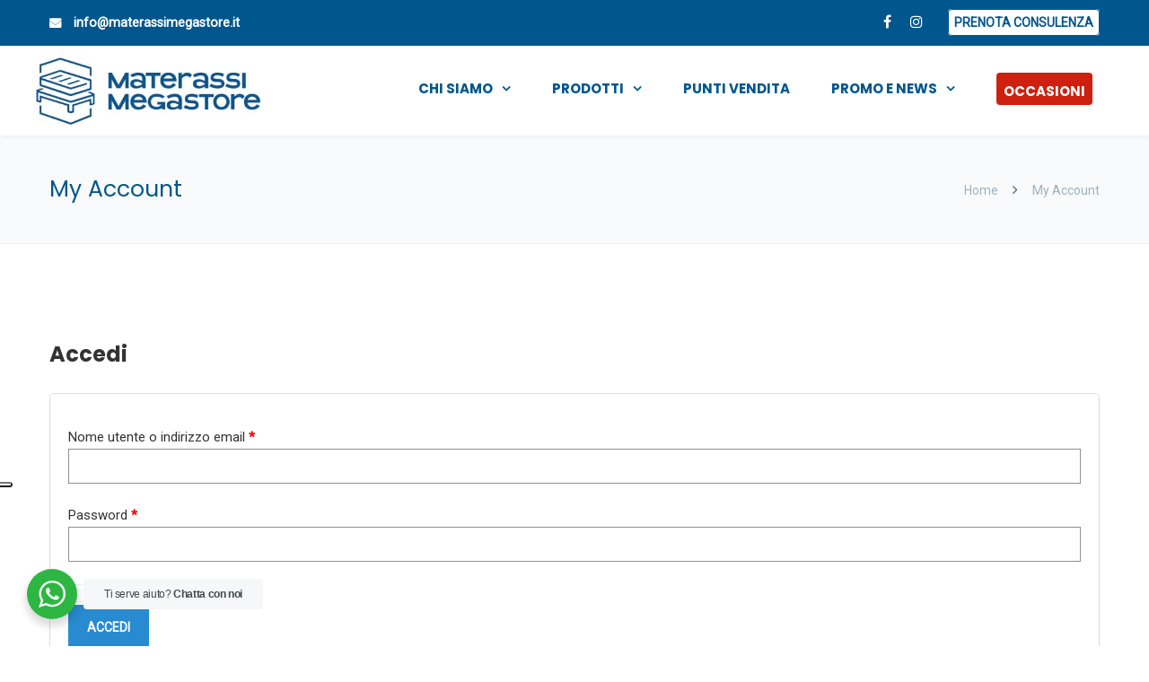

--- FILE ---
content_type: text/html; charset=UTF-8
request_url: https://materassimegastore.it/my-account/
body_size: 29254
content:
<!DOCTYPE html>

<html lang="it-IT" prefix="og: https://ogp.me/ns#">
<head>
<meta http-equiv="x-ua-compatible" content="IE=Edge"/>
<meta charset="UTF-8" />
<meta name="viewport" content="width=device-width,initial-scale=1.0" />
<title>
Il Mio Account | MATERASSIMEGASTORE</title>
<link rel="shortcut icon" href="https://materassimegastore.it/wp-content/uploads/2022/01/favicon.png"/>
<script>
mixajaxurl = "https://materassimegastore.it/wp-admin/admin-ajax.php";
</script>
<!-- html5.js for IE less than 9 -->
<!--[if lt IE 9]>
<script src="https://materassimegastore.it/wp-content/themes/thefox/js/html5.js"></script>
<![endif]-->
<!-- css3-mediaqueries.js for IE less than 9 -->
<!--[if lt IE 9]>
<script src="https://materassimegastore.it/wp-content/themes/thefox/js/css3-mediaqueries.js"></script>
<![endif]-->
			<script type="text/javascript" class="_iub_cs_skip">
				var _iub = _iub || {};
				_iub.csConfiguration = {
					"siteId": "2150855",
					"cookiePolicyId": "75283501",
				};
			</script>
			<script class="_iub_cs_skip" src="https://cs.iubenda.com/sync/2150855.js"></script>
			
<!-- Search Engine Optimization by Rank Math - https://rankmath.com/ -->
<meta name="description" content="Il tuo account sul nostro eshop di reti, materassi e accessori."/>
<meta name="robots" content="follow, index, max-snippet:-1, max-video-preview:-1, max-image-preview:large"/>
<link rel="canonical" href="https://materassimegastore.it/my-account/" />
<meta property="og:locale" content="it_IT" />
<meta property="og:type" content="article" />
<meta property="og:title" content="Il Mio Account | MATERASSIMEGASTORE" />
<meta property="og:description" content="Il tuo account sul nostro eshop di reti, materassi e accessori." />
<meta property="og:url" content="https://materassimegastore.it/my-account/" />
<meta property="og:site_name" content="Materassimegastore" />
<meta property="og:updated_time" content="2023-08-03T10:57:42+02:00" />
<meta name="twitter:card" content="summary_large_image" />
<meta name="twitter:title" content="Il Mio Account | MATERASSIMEGASTORE" />
<meta name="twitter:description" content="Il tuo account sul nostro eshop di reti, materassi e accessori." />
<meta name="twitter:label1" content="Tempo di lettura" />
<meta name="twitter:data1" content="Meno di un minuto" />
<script type="application/ld+json" class="rank-math-schema">{"@context":"https://schema.org","@graph":[{"@type":["Person","Organization"],"@id":"https://materassimegastore.it/#person","name":"Nuovi Spazi Due"},{"@type":"WebSite","@id":"https://materassimegastore.it/#website","url":"https://materassimegastore.it","name":"Nuovi Spazi Due","publisher":{"@id":"https://materassimegastore.it/#person"},"inLanguage":"it-IT"},{"@type":"WebPage","@id":"https://materassimegastore.it/my-account/#webpage","url":"https://materassimegastore.it/my-account/","name":"Il Mio Account | MATERASSIMEGASTORE","datePublished":"2014-10-07T01:47:21+02:00","dateModified":"2023-08-03T10:57:42+02:00","isPartOf":{"@id":"https://materassimegastore.it/#website"},"inLanguage":"it-IT"},{"@type":"Service","name":"Il Mio Account | MATERASSIMEGASTORE","description":"Il tuo account sul nostro eshop di reti, materassi e accessori.","offers":{"@type":"Offer","availability":"InStock"},"@id":"https://materassimegastore.it/my-account/#schema-79606","mainEntityOfPage":{"@id":"https://materassimegastore.it/my-account/#webpage"}}]}</script>
<!-- /Rank Math WordPress SEO plugin -->

<link rel='dns-prefetch' href='//cdn.iubenda.com' />
<link rel='dns-prefetch' href='//code.ionicframework.com' />
<link rel='dns-prefetch' href='//maxcdn.bootstrapcdn.com' />
<link rel='dns-prefetch' href='//fonts.googleapis.com' />
<link href='https://fonts.gstatic.com' crossorigin rel='preconnect' />
<link rel="alternate" type="application/rss+xml" title="Materassimegastore &raquo; Feed" href="https://materassimegastore.it/feed/" />
<style id='wp-emoji-styles-inline-css' type='text/css'>

	img.wp-smiley, img.emoji {
		display: inline !important;
		border: none !important;
		box-shadow: none !important;
		height: 1em !important;
		width: 1em !important;
		margin: 0 0.07em !important;
		vertical-align: -0.1em !important;
		background: none !important;
		padding: 0 !important;
	}
</style>
<link rel='stylesheet' id='wp-block-library-css' href='https://materassimegastore.it/wp-includes/css/dist/block-library/style.min.css' type='text/css' media='all' />
<link rel='stylesheet' id='wc-blocks-vendors-style-css' href='https://materassimegastore.it/wp-content/plugins/woocommerce/packages/woocommerce-blocks/build/wc-blocks-vendors-style.css' type='text/css' media='all' />
<link rel='stylesheet' id='wc-blocks-style-css' href='https://materassimegastore.it/wp-content/plugins/woocommerce/packages/woocommerce-blocks/build/wc-blocks-style.css' type='text/css' media='all' />
<link rel='stylesheet' id='nta-css-popup-css' href='https://materassimegastore.it/wp-content/plugins/whatsapp-for-wordpress/assets/dist/css/style.css' type='text/css' media='all' />
<style id='classic-theme-styles-inline-css' type='text/css'>
/*! This file is auto-generated */
.wp-block-button__link{color:#fff;background-color:#32373c;border-radius:9999px;box-shadow:none;text-decoration:none;padding:calc(.667em + 2px) calc(1.333em + 2px);font-size:1.125em}.wp-block-file__button{background:#32373c;color:#fff;text-decoration:none}
</style>
<style id='global-styles-inline-css' type='text/css'>
body{--wp--preset--color--black: #000000;--wp--preset--color--cyan-bluish-gray: #abb8c3;--wp--preset--color--white: #ffffff;--wp--preset--color--pale-pink: #f78da7;--wp--preset--color--vivid-red: #cf2e2e;--wp--preset--color--luminous-vivid-orange: #ff6900;--wp--preset--color--luminous-vivid-amber: #fcb900;--wp--preset--color--light-green-cyan: #7bdcb5;--wp--preset--color--vivid-green-cyan: #00d084;--wp--preset--color--pale-cyan-blue: #8ed1fc;--wp--preset--color--vivid-cyan-blue: #0693e3;--wp--preset--color--vivid-purple: #9b51e0;--wp--preset--gradient--vivid-cyan-blue-to-vivid-purple: linear-gradient(135deg,rgba(6,147,227,1) 0%,rgb(155,81,224) 100%);--wp--preset--gradient--light-green-cyan-to-vivid-green-cyan: linear-gradient(135deg,rgb(122,220,180) 0%,rgb(0,208,130) 100%);--wp--preset--gradient--luminous-vivid-amber-to-luminous-vivid-orange: linear-gradient(135deg,rgba(252,185,0,1) 0%,rgba(255,105,0,1) 100%);--wp--preset--gradient--luminous-vivid-orange-to-vivid-red: linear-gradient(135deg,rgba(255,105,0,1) 0%,rgb(207,46,46) 100%);--wp--preset--gradient--very-light-gray-to-cyan-bluish-gray: linear-gradient(135deg,rgb(238,238,238) 0%,rgb(169,184,195) 100%);--wp--preset--gradient--cool-to-warm-spectrum: linear-gradient(135deg,rgb(74,234,220) 0%,rgb(151,120,209) 20%,rgb(207,42,186) 40%,rgb(238,44,130) 60%,rgb(251,105,98) 80%,rgb(254,248,76) 100%);--wp--preset--gradient--blush-light-purple: linear-gradient(135deg,rgb(255,206,236) 0%,rgb(152,150,240) 100%);--wp--preset--gradient--blush-bordeaux: linear-gradient(135deg,rgb(254,205,165) 0%,rgb(254,45,45) 50%,rgb(107,0,62) 100%);--wp--preset--gradient--luminous-dusk: linear-gradient(135deg,rgb(255,203,112) 0%,rgb(199,81,192) 50%,rgb(65,88,208) 100%);--wp--preset--gradient--pale-ocean: linear-gradient(135deg,rgb(255,245,203) 0%,rgb(182,227,212) 50%,rgb(51,167,181) 100%);--wp--preset--gradient--electric-grass: linear-gradient(135deg,rgb(202,248,128) 0%,rgb(113,206,126) 100%);--wp--preset--gradient--midnight: linear-gradient(135deg,rgb(2,3,129) 0%,rgb(40,116,252) 100%);--wp--preset--font-size--small: 13px;--wp--preset--font-size--medium: 20px;--wp--preset--font-size--large: 36px;--wp--preset--font-size--x-large: 42px;--wp--preset--spacing--20: 0.44rem;--wp--preset--spacing--30: 0.67rem;--wp--preset--spacing--40: 1rem;--wp--preset--spacing--50: 1.5rem;--wp--preset--spacing--60: 2.25rem;--wp--preset--spacing--70: 3.38rem;--wp--preset--spacing--80: 5.06rem;--wp--preset--shadow--natural: 6px 6px 9px rgba(0, 0, 0, 0.2);--wp--preset--shadow--deep: 12px 12px 50px rgba(0, 0, 0, 0.4);--wp--preset--shadow--sharp: 6px 6px 0px rgba(0, 0, 0, 0.2);--wp--preset--shadow--outlined: 6px 6px 0px -3px rgba(255, 255, 255, 1), 6px 6px rgba(0, 0, 0, 1);--wp--preset--shadow--crisp: 6px 6px 0px rgba(0, 0, 0, 1);}:where(.is-layout-flex){gap: 0.5em;}:where(.is-layout-grid){gap: 0.5em;}body .is-layout-flow > .alignleft{float: left;margin-inline-start: 0;margin-inline-end: 2em;}body .is-layout-flow > .alignright{float: right;margin-inline-start: 2em;margin-inline-end: 0;}body .is-layout-flow > .aligncenter{margin-left: auto !important;margin-right: auto !important;}body .is-layout-constrained > .alignleft{float: left;margin-inline-start: 0;margin-inline-end: 2em;}body .is-layout-constrained > .alignright{float: right;margin-inline-start: 2em;margin-inline-end: 0;}body .is-layout-constrained > .aligncenter{margin-left: auto !important;margin-right: auto !important;}body .is-layout-constrained > :where(:not(.alignleft):not(.alignright):not(.alignfull)){max-width: var(--wp--style--global--content-size);margin-left: auto !important;margin-right: auto !important;}body .is-layout-constrained > .alignwide{max-width: var(--wp--style--global--wide-size);}body .is-layout-flex{display: flex;}body .is-layout-flex{flex-wrap: wrap;align-items: center;}body .is-layout-flex > *{margin: 0;}body .is-layout-grid{display: grid;}body .is-layout-grid > *{margin: 0;}:where(.wp-block-columns.is-layout-flex){gap: 2em;}:where(.wp-block-columns.is-layout-grid){gap: 2em;}:where(.wp-block-post-template.is-layout-flex){gap: 1.25em;}:where(.wp-block-post-template.is-layout-grid){gap: 1.25em;}.has-black-color{color: var(--wp--preset--color--black) !important;}.has-cyan-bluish-gray-color{color: var(--wp--preset--color--cyan-bluish-gray) !important;}.has-white-color{color: var(--wp--preset--color--white) !important;}.has-pale-pink-color{color: var(--wp--preset--color--pale-pink) !important;}.has-vivid-red-color{color: var(--wp--preset--color--vivid-red) !important;}.has-luminous-vivid-orange-color{color: var(--wp--preset--color--luminous-vivid-orange) !important;}.has-luminous-vivid-amber-color{color: var(--wp--preset--color--luminous-vivid-amber) !important;}.has-light-green-cyan-color{color: var(--wp--preset--color--light-green-cyan) !important;}.has-vivid-green-cyan-color{color: var(--wp--preset--color--vivid-green-cyan) !important;}.has-pale-cyan-blue-color{color: var(--wp--preset--color--pale-cyan-blue) !important;}.has-vivid-cyan-blue-color{color: var(--wp--preset--color--vivid-cyan-blue) !important;}.has-vivid-purple-color{color: var(--wp--preset--color--vivid-purple) !important;}.has-black-background-color{background-color: var(--wp--preset--color--black) !important;}.has-cyan-bluish-gray-background-color{background-color: var(--wp--preset--color--cyan-bluish-gray) !important;}.has-white-background-color{background-color: var(--wp--preset--color--white) !important;}.has-pale-pink-background-color{background-color: var(--wp--preset--color--pale-pink) !important;}.has-vivid-red-background-color{background-color: var(--wp--preset--color--vivid-red) !important;}.has-luminous-vivid-orange-background-color{background-color: var(--wp--preset--color--luminous-vivid-orange) !important;}.has-luminous-vivid-amber-background-color{background-color: var(--wp--preset--color--luminous-vivid-amber) !important;}.has-light-green-cyan-background-color{background-color: var(--wp--preset--color--light-green-cyan) !important;}.has-vivid-green-cyan-background-color{background-color: var(--wp--preset--color--vivid-green-cyan) !important;}.has-pale-cyan-blue-background-color{background-color: var(--wp--preset--color--pale-cyan-blue) !important;}.has-vivid-cyan-blue-background-color{background-color: var(--wp--preset--color--vivid-cyan-blue) !important;}.has-vivid-purple-background-color{background-color: var(--wp--preset--color--vivid-purple) !important;}.has-black-border-color{border-color: var(--wp--preset--color--black) !important;}.has-cyan-bluish-gray-border-color{border-color: var(--wp--preset--color--cyan-bluish-gray) !important;}.has-white-border-color{border-color: var(--wp--preset--color--white) !important;}.has-pale-pink-border-color{border-color: var(--wp--preset--color--pale-pink) !important;}.has-vivid-red-border-color{border-color: var(--wp--preset--color--vivid-red) !important;}.has-luminous-vivid-orange-border-color{border-color: var(--wp--preset--color--luminous-vivid-orange) !important;}.has-luminous-vivid-amber-border-color{border-color: var(--wp--preset--color--luminous-vivid-amber) !important;}.has-light-green-cyan-border-color{border-color: var(--wp--preset--color--light-green-cyan) !important;}.has-vivid-green-cyan-border-color{border-color: var(--wp--preset--color--vivid-green-cyan) !important;}.has-pale-cyan-blue-border-color{border-color: var(--wp--preset--color--pale-cyan-blue) !important;}.has-vivid-cyan-blue-border-color{border-color: var(--wp--preset--color--vivid-cyan-blue) !important;}.has-vivid-purple-border-color{border-color: var(--wp--preset--color--vivid-purple) !important;}.has-vivid-cyan-blue-to-vivid-purple-gradient-background{background: var(--wp--preset--gradient--vivid-cyan-blue-to-vivid-purple) !important;}.has-light-green-cyan-to-vivid-green-cyan-gradient-background{background: var(--wp--preset--gradient--light-green-cyan-to-vivid-green-cyan) !important;}.has-luminous-vivid-amber-to-luminous-vivid-orange-gradient-background{background: var(--wp--preset--gradient--luminous-vivid-amber-to-luminous-vivid-orange) !important;}.has-luminous-vivid-orange-to-vivid-red-gradient-background{background: var(--wp--preset--gradient--luminous-vivid-orange-to-vivid-red) !important;}.has-very-light-gray-to-cyan-bluish-gray-gradient-background{background: var(--wp--preset--gradient--very-light-gray-to-cyan-bluish-gray) !important;}.has-cool-to-warm-spectrum-gradient-background{background: var(--wp--preset--gradient--cool-to-warm-spectrum) !important;}.has-blush-light-purple-gradient-background{background: var(--wp--preset--gradient--blush-light-purple) !important;}.has-blush-bordeaux-gradient-background{background: var(--wp--preset--gradient--blush-bordeaux) !important;}.has-luminous-dusk-gradient-background{background: var(--wp--preset--gradient--luminous-dusk) !important;}.has-pale-ocean-gradient-background{background: var(--wp--preset--gradient--pale-ocean) !important;}.has-electric-grass-gradient-background{background: var(--wp--preset--gradient--electric-grass) !important;}.has-midnight-gradient-background{background: var(--wp--preset--gradient--midnight) !important;}.has-small-font-size{font-size: var(--wp--preset--font-size--small) !important;}.has-medium-font-size{font-size: var(--wp--preset--font-size--medium) !important;}.has-large-font-size{font-size: var(--wp--preset--font-size--large) !important;}.has-x-large-font-size{font-size: var(--wp--preset--font-size--x-large) !important;}
.wp-block-navigation a:where(:not(.wp-element-button)){color: inherit;}
:where(.wp-block-post-template.is-layout-flex){gap: 1.25em;}:where(.wp-block-post-template.is-layout-grid){gap: 1.25em;}
:where(.wp-block-columns.is-layout-flex){gap: 2em;}:where(.wp-block-columns.is-layout-grid){gap: 2em;}
.wp-block-pullquote{font-size: 1.5em;line-height: 1.6;}
</style>
<link rel='stylesheet' id='latepoint-main-front-css' href='https://materassimegastore.it/wp-content/plugins/latepoint/public/stylesheets/front.css' type='text/css' media='all' />
<link rel='stylesheet' id='latepoint-service-extras-front-css' href='https://materassimegastore.it/wp-content/plugins/latepoint-service-extras/public/stylesheets/latepoint-service-extras-front.css' type='text/css' media='all' />
<link rel='stylesheet' id='ionicons-css' href='//code.ionicframework.com/ionicons/2.0.1/css/ionicons.min.css' type='text/css' media='all' />
<link rel='stylesheet' id='widget-contacts-css' href='https://materassimegastore.it/wp-content/plugins/widget-contact-now/assets/css/widget-contacts.css' type='text/css' media='all' />
<link rel='stylesheet' id='font-awesome-css' href='//maxcdn.bootstrapcdn.com/font-awesome/4.7.0/css/font-awesome.min.css' type='text/css' media='all' />
<link rel='stylesheet' id='select2-css' href='https://materassimegastore.it/wp-content/plugins/woocommerce/assets/css/select2.css' type='text/css' media='all' />
<style id='woocommerce-inline-inline-css' type='text/css'>
.woocommerce form .form-row .required { visibility: visible; }
</style>
<link rel='stylesheet' id='ppress-frontend-css' href='https://materassimegastore.it/wp-content/plugins/wp-user-avatar/assets/css/frontend.min.css' type='text/css' media='all' />
<link rel='stylesheet' id='ppress-flatpickr-css' href='https://materassimegastore.it/wp-content/plugins/wp-user-avatar/assets/flatpickr/flatpickr.min.css' type='text/css' media='all' />
<link rel='stylesheet' id='ppress-select2-css' href='https://materassimegastore.it/wp-content/plugins/wp-user-avatar/assets/select2/select2.min.css' type='text/css' media='all' />
<link rel='stylesheet' id='woo-variation-swatches-css' href='https://materassimegastore.it/wp-content/plugins/woo-variation-swatches/assets/css/frontend.min.css' type='text/css' media='all' />
<style id='woo-variation-swatches-inline-css' type='text/css'>
:root {
--wvs-tick:url("data:image/svg+xml;utf8,%3Csvg filter='drop-shadow(0px 0px 2px rgb(0 0 0 / .8))' xmlns='http://www.w3.org/2000/svg'  viewBox='0 0 30 30'%3E%3Cpath fill='none' stroke='%23ffffff' stroke-linecap='round' stroke-linejoin='round' stroke-width='4' d='M4 16L11 23 27 7'/%3E%3C/svg%3E");

--wvs-cross:url("data:image/svg+xml;utf8,%3Csvg filter='drop-shadow(0px 0px 5px rgb(255 255 255 / .6))' xmlns='http://www.w3.org/2000/svg' width='72px' height='72px' viewBox='0 0 24 24'%3E%3Cpath fill='none' stroke='%23ff0000' stroke-linecap='round' stroke-width='0.6' d='M5 5L19 19M19 5L5 19'/%3E%3C/svg%3E");
--wvs-single-product-item-width:25px;
--wvs-single-product-item-height:25px;
--wvs-single-product-item-font-size:14px}
</style>
<link rel='stylesheet' id='style-css' href='https://materassimegastore.it/wp-content/themes/thefox/style.css' type='text/css' media='all' />
<link rel='stylesheet' id='style_end-css' href='https://materassimegastore.it/wp-content/themes/thefox/style_end.css' type='text/css' media='all' />
<link rel='stylesheet' id='googlefonts-css' href='https://fonts.googleapis.com/css?family=Lato%3A100%2C300%2C400%2C600%2C700%2C900%7COpen+Sans%3A700%2C300%2C600%2C400%7CRaleway%3A900%7CPlayfair+Display%7C&#038;ver=6.5.2' type='text/css' media='all' />
<link rel='stylesheet' id='rd_woocommerce-css' href='https://materassimegastore.it/wp-content/themes/thefox/css/woocommerce.css' type='text/css' media='all' />
<link rel='stylesheet' id='media-queries-css' href='https://materassimegastore.it/wp-content/themes/thefox/media-queries_wide.css' type='text/css' media='all' />
<link rel='stylesheet' id='rgs-css' href='https://materassimegastore.it/wp-content/themes/thefox/css/rgs.css' type='text/css' media='all' />
<link rel='stylesheet' id='css3_animations-css' href='https://materassimegastore.it/wp-content/themes/thefox/css/animations.css' type='text/css' media='all' />
<link rel='stylesheet' id='flexslidercss-css' href='https://materassimegastore.it/wp-content/themes/thefox/includes/Flexslider/flexslider.css' type='text/css' media='all' />
<link rel='stylesheet' id='font-awesome-thefox-css' href='https://materassimegastore.it/wp-content/themes/thefox/css/font-awesome.css' type='text/css' media='all' />
<link rel='stylesheet' id='moon-css' href='https://materassimegastore.it/wp-content/themes/thefox/css/moon.css' type='text/css' media='all' />
<link rel='stylesheet' id='elegant-css' href='https://materassimegastore.it/wp-content/themes/thefox/css/elegant.css' type='text/css' media='all' />
<link rel='stylesheet' id='prettyphotocss-css' href='https://materassimegastore.it/wp-content/themes/thefox/includes/prettyPhoto/css/prettyPhoto.css' type='text/css' media='all' />
<link rel='stylesheet' id='zilla-likes-css' href='https://materassimegastore.it/wp-content/themes/thefox/includes/zilla-likes/styles/zilla-likes.css' type='text/css' media='all' />
<link rel='stylesheet' id='js_composer_front-css' href='https://materassimegastore.it/wp-content/themes/thefox/css/thefox_js_composer.css' type='text/css' media='all' />
<link rel='stylesheet' id='redux-google-fonts-rd_data-css' href='https://fonts.googleapis.com/css?family=Roboto%7CPoppins%3A700%2C400%2C300&#038;ver=1736780005' type='text/css' media='all' />
<script type="text/javascript" src="https://materassimegastore.it/wp-includes/js/jquery/jquery.min.js" id="jquery-core-js"></script>
<script type="text/javascript" src="https://materassimegastore.it/wp-includes/js/jquery/jquery-migrate.min.js" id="jquery-migrate-js"></script>

<script  type="text/javascript" class=" _iub_cs_skip" type="text/javascript" id="iubenda-head-inline-scripts-0">
/* <![CDATA[ */

var _iub = _iub || [];
_iub.csConfiguration = {"floatingPreferencesButtonDisplay":"anchored-center-left","perPurposeConsent":true,"siteId":2150855,"whitelabel":false,"cookiePolicyId":75283501,"lang":"it", "banner":{ "acceptButtonCaptionColor":"white","acceptButtonColor":"#00568d","acceptButtonDisplay":true,"backgroundColor":"#000001","closeButtonDisplay":false,"continueWithoutAcceptingButtonDisplay":true,"customizeButtonCaptionColor":"white","customizeButtonColor":"#212121","customizeButtonDisplay":true,"explicitWithdrawal":true,"listPurposes":true,"position":"float-bottom-center","rejectButtonCaptionColor":"white","rejectButtonColor":"#0073CE","rejectButtonDisplay":true,"textColor":"white" }};
/* ]]> */
</script>
<script  type="text/javascript" charset="UTF-8" async="" class=" _iub_cs_skip" type="text/javascript" src="//cdn.iubenda.com/cs/iubenda_cs.js" id="iubenda-head-scripts-1-js"></script>
<script type="text/javascript" src="https://materassimegastore.it/wp-content/plugins/latepoint/public/javascripts/vendor-front.js" id="latepoint-vendor-front-js"></script>
<script type="text/javascript" id="latepoint-main-front-js-extra">
/* <![CDATA[ */
var latepoint_helper = {"route_action":"latepoint_route_call","response_status":{"success":"success","error":"error"},"ajaxurl":"https:\/\/materassimegastore.it\/wp-admin\/admin-ajax.php","time_pick_style":"timeline","string_today":"Today","reload_booking_summary_route":"steps__reload_booking_summary","time_system":"24","msg_not_available":"Not Available","phone_format":"(999) 999-9999","enable_phone_masking":"no","booking_button_route":"steps__start","show_booking_end_time":"yes","customer_dashboard_url":"https:\/\/materassimegastore.it\/https:\/\/materassimegastore.it\/https:\/\/materassimegastore.it\/customer-dashboard","demo_mode":"","cancel_booking_prompt":"Are you sure you want to cancel this appointment?","single_space_message":"Space Available","many_spaces_message":"Spaces Available","body_font_family":"-apple-system, system-ui, BlinkMacSystemFont, \"Segoe UI\", Roboto, \"Helvetica Neue\", Arial, sans-serif","currency_symbol_before":"\u20ac","currency_symbol_after":"","thousand_separator":",","decimal_separator":".","number_of_decimals":"2","is_timezone_selected":"","start_from_booking_intent_route":"steps__start_from_booking_intent","start_from_booking_intent_key":"","social_login_google_client_id":"","social_login_google_route":"auth__login_customer_using_google_token"};
/* ]]> */
</script>
<script type="text/javascript" src="https://materassimegastore.it/wp-content/plugins/latepoint/public/javascripts/front.js" id="latepoint-main-front-js"></script>
<script type="text/javascript" id="nrci_methods-js-extra">
/* <![CDATA[ */
var nrci_opts = {"gesture":"Y","drag":"Y","touch":"Y","admin":"Y"};
/* ]]> */
</script>
<script type="text/javascript" src="https://materassimegastore.it/wp-content/plugins/no-right-click-images-plugin/no-right-click-images.js" id="nrci_methods-js"></script>
<script type="text/javascript" src="https://materassimegastore.it/wp-content/plugins/woocommerce/assets/js/jquery-blockui/jquery.blockUI.min.js" id="jquery-blockui-js"></script>
<script type="text/javascript" id="wc-add-to-cart-js-extra">
/* <![CDATA[ */
var wc_add_to_cart_params = {"ajax_url":"\/wp-admin\/admin-ajax.php","wc_ajax_url":"\/?wc-ajax=%%endpoint%%","i18n_view_cart":"Visualizza carrello","cart_url":"https:\/\/materassimegastore.it\/cart\/","is_cart":"","cart_redirect_after_add":"no"};
/* ]]> */
</script>
<script type="text/javascript" src="https://materassimegastore.it/wp-content/plugins/woocommerce/assets/js/frontend/add-to-cart.min.js" id="wc-add-to-cart-js"></script>
<script type="text/javascript" src="https://materassimegastore.it/wp-content/plugins/wp-user-avatar/assets/flatpickr/flatpickr.min.js" id="ppress-flatpickr-js"></script>
<script type="text/javascript" src="https://materassimegastore.it/wp-content/plugins/wp-user-avatar/assets/select2/select2.min.js" id="ppress-select2-js"></script>
<script type="text/javascript" src="https://materassimegastore.it/wp-content/plugins/js_composer/assets/js/vendors/woocommerce-add-to-cart.js" id="vc_woocommerce-add-to-cart-js-js"></script>
<script></script><link rel="https://api.w.org/" href="https://materassimegastore.it/wp-json/" /><link rel="alternate" type="application/json" href="https://materassimegastore.it/wp-json/wp/v2/pages/98" /><link rel="EditURI" type="application/rsd+xml" title="RSD" href="https://materassimegastore.it/xmlrpc.php?rsd" />
<meta name="generator" content="WordPress 6.5.2" />
<meta name="generator" content="WooCommerce 7.8.0" />
<link rel='shortlink' href='https://materassimegastore.it/?p=98' />
<link rel="alternate" type="application/json+oembed" href="https://materassimegastore.it/wp-json/oembed/1.0/embed?url=https%3A%2F%2Fmaterassimegastore.it%2Fmy-account%2F" />
<link rel="alternate" type="text/xml+oembed" href="https://materassimegastore.it/wp-json/oembed/1.0/embed?url=https%3A%2F%2Fmaterassimegastore.it%2Fmy-account%2F&#038;format=xml" />
<!-- Google Tag Manager -->
<script>(function(w,d,s,l,i){w[l]=w[l]||[];w[l].push({'gtm.start':
new Date().getTime(),event:'gtm.js'});var f=d.getElementsByTagName(s)[0],
j=d.createElement(s),dl=l!='dataLayer'?'&l='+l:'';j.async=true;j.src=
'https://www.googletagmanager.com/gtm.js?id='+i+dl;f.parentNode.insertBefore(j,f);
})(window,document,'script','dataLayer','GTM-TW54S58');</script>
<!-- End Google Tag Manager -->
<!-- Facebook Pixel Code -->
  <script>
    !function(f,b,e,v,n,t,s)
    {if(f.fbq)return;n=f.fbq=function(){n.callMethod?
    n.callMethod.apply(n,arguments):n.queue.push(arguments)};
    if(!f._fbq)f._fbq=n;n.push=n;n.loaded=!0;n.version='2.0';
    n.queue=[];t=b.createElement(e);t.async=!0;
    t.src=v;s=b.getElementsByTagName(e)[0];
    s.parentNode.insertBefore(t,s)}(window, document,'script',
    'https://connect.facebook.net/en_US/fbevents.js');
    fbq('init', '1697409347144952');
    fbq('track', 'PageView');
  </script>
  <noscript><img height="1" width="1" style="display:none"
    src="https://www.facebook.com/tr?id=1697409347144952&ev=PageView&noscript=1"
  /></noscript>
  <!-- End Facebook Pixel Code -->

<!-- Google tag (gtag.js) -->
<script async src="https://www.googletagmanager.com/gtag/js?id=G-28F8N9XHGG"></script>
<script>
  window.dataLayer = window.dataLayer || [];
  function gtag(){dataLayer.push(arguments);}
  gtag('js', new Date());

  gtag('config', 'G-28F8N9XHGG');
</script>
<link rel="llms-sitemap" href="https://materassimegastore.it/llms.txt" />
<!-- Custom Styling -->
<style type="text/css">
#logo_img img{max-width:250px;}.cl_before_logo{margin-right:155px;}.cl_after_logo{margin-left:155px;}.nav_type_9_c #logo_img, .nav_type_9_c .logo_text{margin-left:-125px;}.nav_type_9_c #logo_img,.nav_type_9_c .logo_text{min-width:250px;}#mobile-menu{background:#ffffff}#mobile-menu ul ul,#mobile-menu #rd_wpml #lang_sel ul ul{background:#5b6770;}#mobile-menu ul ul ul{background:#5b6770;}#mobile-menu .mobile-ul-open > a{color:#5b6770}#mobile-menu .mobile-ul-open:after{color:#5b6770 !important;}#mobile-menu .current_page_item{ background:#ffffff;}#mobile-menu .current_page_item > a { border-left:2px solid #5b6770;}#mobile-menu ul li a,#mobile-menu #rd_wpml #lang_sel a{color:#00568d}#mobile-menu .menu-item-has-children:after{color:#ffffff;}#mobile-menu ul li li li a{color:#ffffff}#mobile-menu ul ul .menu-item-has-children:after{color:#00568d;}#mobile_menu_search #search input[type=text]{background:#ffffff !important; color:#ffffff;}#mobile_menu_search #search input[type=submit]{color:#ffffff;}#top_bar,#rd_wpml #lang_sel ul ul{background:#00568d;}.topbar_type_1,.topbar_type_1 a,.topbar_type_1 #rd_wpml #lang_sel a{color:#ffffff;}.topbar_type_1 strong,.topbar_type_1 .topbar_woocommerce_login.type1 .topbar_sign_in,.topbar_type_1 .topbar_woocommerce_login.type1 .topbar_register,.topbar_type_1 .topbar_woocommerce_login.type1 .topbar_signed_in,.topbar_type_1 #rd_wpml #lang_sel li li a:hover{color:#ffffff;}.topbar_type_1 .top_email:before,.topbar_type_1 .top_phone:before,.topbar_type_1 .top_text:before{color:#ffffff;}.topbar_type_1 .top_email,.topbar_type_1 .top_phone,.topbar_type_1 #header_socials,.topbar_type_1 .header_current_cart{border-right:1px solid #ffffff; padding-right:20px; padding-left:20px;}.topbar_type_1 .topbar_woocommerce_login{border-right:1px solid #ffffff; border-left:1px solid #ffffff; padding-right:20px; padding-left:20px;}.topbar_type_1 #rd_wpml,.topbar_type_1 .top_bar_menu{border-right:1px solid #ffffff;}.topbar_type_1 .wrapper > div:first-child {border-left:1px solid #ffffff;}.topbar_type_1 .topbar_woocommerce_login.type1 .topbar_register{ border:1px solid #ffffff; border-bottom:2px solid #ffffff}.topbar_type_1 .topbar_woocommerce_login.type2 .topbar_register{ border:1px solid #ffffff; background:#ffffff; color:#00568d;}.topbar_type_1 .topbar_woocommerce_login.type2 .topbar_sign_in,.topbar_type_1 .topbar_woocommerce_login.type2 .topbar_signed_in{ border:1px solid #ffffff;}.topbar_type_1 #header_socials a:hover{ color:#ffffff;}.topbar_type_2,.topbar_type_2 a,.topbar_type_2 #rd_wpml #lang_sel a{color:#ffffff;}.topbar_type_2 strong,.topbar_type_2 .topbar_woocommerce_login.type1 .topbar_sign_in,.topbar_type_2 .topbar_woocommerce_login.type1 .topbar_register,.topbar_type_2 .topbar_woocommerce_login.type1 .topbar_signed_in,.topbar_type_2 #rd_wpml #lang_sel li li a:hover{color:#ffffff;}.topbar_type_2 .top_email:before,.topbar_type_2 .top_phone:before,.topbar_type_2 .top_text:before{color:#ffffff;}.topbar_type_2 .top_email,.topbar_type_2 .top_phone,.topbar_type_2 #header_socials,.topbar_type_2 .header_current_cart{border-right:1px solid #ffffff; padding-right:20px; padding-left:20px;}.topbar_type_2 .topbar_woocommerce_login{border-right:1px solid #ffffff; border-left:1px solid #ffffff; padding-right:20px; padding-left:20px;}.topbar_type_2 { border-top:5px solid #26303e;}.topbar_type_2 #rd_wpml,.topbar_type_2 .top_bar_menu{border-right:1px solid #ffffff;}.topbar_type_2 .wrapper > div:first-child {border-left:1px solid #ffffff;}.topbar_type_2 .topbar_woocommerce_login.type1 .topbar_register{ border:1px solid #ffffff; border-bottom:2px solid #ffffff}.topbar_type_2 .topbar_woocommerce_login.type2 .topbar_register{ border:1px solid #ffffff; background:#ffffff; color:#00568d;}.topbar_type_2 .topbar_woocommerce_login.type2 .topbar_sign_in,.topbar_type_2 .topbar_woocommerce_login.type2 .topbar_signed_in{ border:1px solid #ffffff;}.topbar_type_2 #header_socials a:hover{ color:#ffffff;}.topbar_type_3,.topbar_type_3 a,.topbar_type_3 #rd_wpml #lang_sel a{color:#ffffff;}.topbar_type_3 strong,.topbar_type_3 .topbar_woocommerce_login.type1 .topbar_sign_in,.topbar_type_3 .topbar_woocommerce_login.type1 .topbar_register,.topbar_type_3 .topbar_woocommerce_login.type1 .topbar_signed_in,.topbar_type_3 #rd_wpml #lang_sel li li a:hover{color:#ffffff;}.topbar_type_3 .top_email:before,.topbar_type_3 .top_phone:before,.topbar_type_3 .top_text:before{color:#ffffff;}.topbar_type_2 { border-top:5px solid #26303e;}.topbar_type_3 .topbar_woocommerce_login.type1 .topbar_register{ border:1px solid #ffffff; border-bottom:2px solid #ffffff}.topbar_type_3 .topbar_woocommerce_login.type2 .topbar_register{ border:1px solid #ffffff; background:#ffffff; color:#00568d;}.topbar_type_3 .topbar_woocommerce_login.type2 .topbar_sign_in,.topbar_type_3 .topbar_woocommerce_login.type2 .topbar_signed_in{ border:1px solid #ffffff;}.topbar_type_3 #header_socials a:hover{ color:#ffffff;}.topbar_type_4,.topbar_type_4 a,.topbar_type_4 #rd_wpml #lang_sel a{color:#ffffff;}.topbar_type_4 strong,.topbar_type_4 .topbar_woocommerce_login.type1 .topbar_sign_in,.topbar_type_4 .topbar_woocommerce_login.type1 .topbar_register,.topbar_type_4 .topbar_woocommerce_login.type1 .topbar_signed_in,.topbar_type_4 #rd_wpml #lang_sel li li a:hover{color:#ffffff;}.topbar_type_4 .top_email:before,.topbar_type_4 .top_phone:before,.topbar_type_4 .top_text:before{color:#ffffff;}.topbar_type_4 { border-top:5px solid #26303e;}.topbar_type_4 .topbar_woocommerce_login.type1 .topbar_register{ border:1px solid #ffffff; border-bottom:2px solid #ffffff}.topbar_type_4 .topbar_woocommerce_login.type2 .topbar_register{ border:1px solid #ffffff; background:#ffffff; color:#00568d;}.topbar_type_4 .topbar_woocommerce_login.type2 .topbar_sign_in,.topbar_type_4 .topbar_woocommerce_login.type2 .topbar_signed_in{ border:1px solid #ffffff;}.topbar_type_4 #header_socials a:hover{ color:#ffffff;}.topbar_type_5,.topbar_type_5 a,.topbar_type_5 #rd_wpml #lang_sel a{color:#ffffff;}.topbar_type_5 strong,.topbar_type_5 .topbar_woocommerce_login.type1 .topbar_sign_in,.topbar_type_5 .topbar_woocommerce_login.type1 .topbar_register,.topbar_type_5 .topbar_woocommerce_login.type1 .topbar_signed_in,.topbar_type_5 #rd_wpml #lang_sel li li a:hover,.topbar_woocommerce_login.type2 .topbar_sign_in:hover,.top_email a:hover{color:#ffffff;}.topbar_type_5 .top_email:before,.topbar_type_5 .top_phone:before,.topbar_type_5 .top_text:before{color:#ffffff; }.topbar_type_5 .top_email,.topbar_type_5 .top_phone,.topbar_type_5 #header_socials,.topbar_type_5 .header_current_cart{border-right:1px solid #ffffff; padding-right:20px; padding-left:20px;}.topbar_type_5 .topbar_woocommerce_login{border-right:1px solid #ffffff; border-left:1px solid #ffffff; padding-right:20px; padding-left:20px;}.topbar_type_5 .wrapper > div:first-child {border-left:1px solid #ffffff;}.topbar_type_5 #rd_wpml,.topbar_type_5 .top_bar_menu{border-right:1px solid #ffffff;}.topbar_type_5 { border-top:4px solid #26303e; border-bottom:1px solid #ffffff}.topbar_type_5 .topbar_woocommerce_login.type1 .topbar_register{ border:1px solid #ffffff; border-bottom:2px solid #ffffff}.topbar_type_5 .topbar_woocommerce_login.type2 .topbar_register{ border:1px solid #ffffff; background:#ffffff; color:#00568d;}.topbar_type_5 .topbar_woocommerce_login.type2 .topbar_sign_in,.topbar_type_5 .topbar_woocommerce_login.type2 .topbar_signed_in{ border:1px solid #ffffff;}.topbar_type_5 #header_socials a:hover{ color:#ffffff;}.header_current_cart .cart-content-tb.tbi-with-border{border:1px solid #ffffff;}.header_current_cart .cart-content-tb.tbi-with-bg{background:#ffffff;}.header_current_cart .cart-content-tb:before{color:#ffffff;}.header_current_cart .cart-content-tb:hover{color:#ffffff;}header .wrapper {
    width: 100%;
    padding: 0 40px;
}
.rd_megamenu > ul {
    left:40px!important;
    width: calc(100% - 80px )!important;
}
@media only screen and (max-width: 1214px) and (min-width: 1034px){
.rd_megamenu > ul {

    left:40px!important;
    width: calc(100% - 80px )!important;
	}
}.nav_type_1 ul li a,.nav_type_2 ul li a,.nav_type_3 ul li a,.nav_type_4 ul li a,.nav_type_5 ul li a,.nav_type_6 ul li a,.nav_type_7 ul li a,.nav_type_8 ul li a,.nav_type_9 ul li a,.nav_type_9_c ul li a,.nav_type_10 ul li a,.nav_type_11 ul li a,.nav_type_12 ul li a,.nav_type_13 ul li a,.nav_type_14 ul li a,.nav_type_15 ul li a,.nav_type_16 ul li a,.nav_type_17 ul li a,.nav_type_18 ul li a,.nav_type_19 ul li a,.nav_type_19_f ul li a{font-family:Poppins !important; font-size:15px !important; font-weight:700 !important; }.transparent_header{background:rgba(255,255,255,0)!important;}.transparent_header{border-bottom:1px solid rgba(255,255,255,0.25)!important;}header,.mt_menu{background:#ffffff;}header.transparent_header.opaque_header{background:#ffffff !important; border-bottom:none!important;}#nav_button:before,#nav_button_alt:before{color:#00568d;}.logo_text a{color:#00568d;}.transparent_header .logo_text a{color:#fff;}.transparent_header.opaque_header .logo_text a{color:#00568d;}.transparent_header nav > ul > li > a, .transparent_header .cart-content, .transparent_header nav > li.current-menu-item li a, .transparent_header #searchtop_img .fa-search, .transparent_header .header_si a, .transparent_header #nav_button:before {
	color:rgba(255,255,255,0.85)!important;
	}.nav_type_1 nav ul,.nav_type_1 .header_current_cart{background:#ffffff;}.nav_type_1 ul li a,.nav_type_1 a#searchtop_img{color:#00568d;}.nav_type_1 nav ul li a:hover,.nav_type_1 > ul > .current-menu-item > a{color:#5b6770; background:#ffffff;}.nav_type_1 .cart-content:hover,.nav_type_1 #searchtop_img:hover i{color:#5b6770;}header.nav_type_2{border-top:1px solid #ecf0f1;}.nav_type_2 nav ul,.nav_type_2 .header_current_cart{background:#ffffff;}.nav_type_2 ul li a,.nav_type_2 a#searchtop_img{color:#00568d;}.nav_type_2 nav ul li a:hover,.nav_type_2 > ul > .current-menu-item > a,.transparent_header.nav_type_2 nav > ul > .current-menu-item > a,.transparent_header.nav_type_2 nav > ul > li > a:hover{color:#5b6770; border-top:3px solid #5b6770; }.nav_type_2 .cart-content:hover,.nav_type_2 #searchtop_img:hover i{color:#5b6770;}header.nav_type_3{border-top:1px solid #ecf0f1;}.nav_type_3 nav ul,.nav_type_3 .header_current_cart{background:#ffffff;}.nav_type_3 ul li a,.nav_type_3 a#searchtop_img{color:#00568d;}.nav_type_3 nav ul li a:hover,.nav_type_3 > ul > .current-menu-item > a{color:#5b6770; background:#ffffff;}.nav_type_3 .cart-content:hover,.nav_type_3 #searchtop_img:hover i{color:#5b6770;}header.nav_type_4{border-top:1px solid #ecf0f1;}.nav_type_4 nav ul,.nav_type_4 .header_current_cart{background:#ffffff;}.nav_type_4 ul li a,.nav_type_4 a#searchtop_img{color:#00568d;}.nav_type_4 nav ul li a:hover,.nav_type_4  > ul > .current-menu-item > a{color:#5b6770; background:#ffffff;}.nav_type_4 .cart-content:hover,.nav_type_4 #searchtop_img:hover i{color:#5b6770;}.nav_type_5 nav ul,.nav_type_5 .header_current_cart{background:#ffffff;}.nav_type_5 ul li a{color:#00568d; border-top:5px solid #ffffff;}.nav_type_5 a#searchtop_img{color:#00568d;}.nav_type_5 nav ul li a:hover,.nav_type_5 > ul > .current-menu-item > a,.transparent_header.nav_type_5 nav > ul > .current-menu-item > a,.transparent_header.nav_type_5 nav > ul > li > a:hover{color:#5b6770; border-top:5px solid #5b6770 !important; }.nav_type_5 .cart-content:hover,.nav_type_5 #searchtop_img:hover i{color:#5b6770;}.nav_type_6 nav ul,.nav_type_6 .header_current_cart{background:#ffffff;}.nav_type_6 ul li a{color:#00568d; border-top:5px solid #ffffff;}.nav_type_6 a#searchtop_img{color:#00568d;}.nav_type_6 nav ul li a:hover,.nav_type_6 > ul > .current-menu-item > a,.transparent_header.nav_type_6 nav > ul > .current-menu-item > a,.transparent_header.nav_type_6 nav > ul > li > a:hover{color:#5b6770; border-top:5px solid #5b6770 !important;}.nav_type_6 .cart-content:hover,.nav_type_6 #searchtop_img:hover i{color:#5b6770;}.nav_type_7 nav ul,.nav_type_7 .header_current_cart{background:#ffffff;}.nav_type_7 ul li a,.nav_type_7 a#searchtop_img{color:#00568d;}.nav_type_7 nav ul li a:hover,.nav_type_7 > ul > .current-menu-item > a{color:#5b6770; background:#ffffff;}.nav_type_7 .cart-content:hover,.nav_type_7 #searchtop_img:hover i{color:#5b6770;}header.nav_type_8{border-top:1px solid #ecf0f1;}.nav_type_8 nav ul,.nav_type_8 .header_current_cart{background:#ffffff;}.nav_type_8 ul li a,.nav_type_8 a#searchtop_img{color:#00568d;}.nav_type_8 nav ul li a:hover,.nav_type_8 > ul > .current-menu-item > a{color:#5b6770; background:#ffffff;}.nav_type_8 .cart-content:hover,.nav_type_8 #searchtop_img:hover i{color:#5b6770;}.nav_type_9 nav ul,.nav_type_9 .header_current_cart{background:#ffffff;}.nav_type_9 ul li a{color:#00568d; border-top:5px solid rgba(0,0,0,0);}.nav_type_9 a#searchtop_img{color:#00568d;}.nav_type_9 nav ul li a:hover,.nav_type_9 > ul > .current-menu-item > a,.transparent_header.nav_type_9 nav > ul > .current-menu-item > a,.transparent_header.nav_type_9 nav > ul > li > a:hover{color:#5b6770; border-top:5px solid #5b6770 !important;}.nav_type_9 .cart-content:hover,.nav_type_9 #searchtop_img:hover i{color:#5b6770;}.nav_type_9_c nav ul,.nav_type_9_c .header_current_cart{background:#ffffff;}.nav_type_9_c ul li a{color:#00568d; border-top:5px solid rgba(0,0,0,0);}.nav_type_9_c a#searchtop_img{color:#00568d;}.nav_type_9_c nav ul li a:hover,.nav_type_9_c > ul > .current-menu-item > a,.transparent_header.nav_type_9_c nav > ul > .current-menu-item > a,.transparent_header.nav_type_9_c nav > ul > li > a:hover{color:#5b6770; border-top:5px solid #5b6770 !important;}.nav_type_9_c .header_current_cart,.nav_type_9_c #searchtop{display:none !important;}.nav_type_10 nav ul,.nav_type_10 .header_current_cart{background:#ffffff;}.nav_type_10 ul li a{color:#00568d; border-top:5px solid rgba(0,0,0,0);}.nav_type_10 a#searchtop_img{color:#00568d;}.nav_type_10 nav ul li a:hover,.nav_type_10 > ul > .current-menu-item > a,.transparent_header.nav_type_15 nav > ul > .current-menu-item > a,.transparent_header.nav_type_15 nav > ul > li > a:hover{color:#5b6770; border-top:5px solid #5b6770 !important;}.nav_type_10 .cart-content:hover,.nav_type_10 #searchtop_img:hover i{color:#5b6770;}.nav_type_11 nav ul,.nav_type_11 .header_current_cart{background:#ffffff;}.nav_type_11 ul li a{color:#00568d; border:1px solid rgba(0,0,0,0);}.nav_type_11 a#searchtop_img{color:#00568d;}.nav_type_11 nav ul li a:hover,.nav_type_11 > ul > .current-menu-item > a,.transparent_header.nav_type_11 nav > ul > .current-menu-item > a,.transparent_header.nav_type_11 nav > ul > li > a:hover{color:#5b6770; border:1px solid #5b6770 !important; background:#ffffff;}.nav_type_11 .cart-content:hover,.nav_type_11 #searchtop_img:hover i{color:#5b6770;}.nav_type_12 nav ul,.nav_type_12 .header_current_cart{background:#ffffff;}.nav_type_12 ul li a{color:#00568d; border:2px solid rgba(0,0,0,0);}.nav_type_12 a#searchtop_img{color:#00568d;}.nav_type_12 nav ul li a:hover,.nav_type_12 > ul > .current-menu-item > a,.transparent_header.nav_type_12 nav > ul > .current-menu-item > a,.transparent_header.nav_type_12 nav > ul > li > a:hover{color:#5b6770; border:2px solid #5b6770 !important; background:#ffffff;}.nav_type_12 .cart-content:hover,.nav_type_12 #searchtop_img:hover i{color:#5b6770;}header.nav_type_13{border-top:2px solid #ecf0f1;}.nav_type_13 nav ul,.nav_type_13 .header_current_cart{background:#ffffff;}.nav_type_13 ul li a,.nav_type_13 a#searchtop_img{color:#00568d;}.nav_type_13 nav ul li a:hover,.nav_type_13 > ul > .current-menu-item > a{color:#5b6770; background:#ffffff;}.nav_type_13 .cart-content:hover,.nav_type_13 #searchtop_img:hover i{color:#5b6770;}header.nav_type_14{border-top:5px solid #ecf0f1;}.nav_type_14 nav ul,.nav_type_1 .header_current_cart{background:#ffffff;}.nav_type_14 ul li a,.nav_type_14 a#searchtop_img{color:#00568d;}.nav_type_14 nav ul li a:hover,.nav_type_14 > ul > .current-menu-item > a{color:#5b6770; background:#ffffff;}.nav_type_14 .cart-content:hover,.nav_type_14 #searchtop_img:hover i{color:#5b6770;}.header_bottom_nav.transparent_header.opaque_header{background:#ffffff !important;}header.nav_type_15,.header_bottom_nav.nav_type_15{border-top:1px solid #ecf0f1;}.header_bottom_nav.nav_type_15{background:#ffffff;}.nav_type_15 ul li a{color:#00568d; border-right:1px solid #ecf0f1}.nav_type_15 ul li:first-child a{border-left:1px solid #ecf0f1} .nav_type_15 nav ul li a:hover,.nav_type_15 > ul > .current-menu-item > a{color:#5b6770; background:#ffffff;}header #header_socials a,.nav_type_15 a#searchtop_img{color:#00568d;}header #header_socials a:hover{color:#5b6770;}.header_bottom_nav.nav_type_15 .cart-content:hover,.header_bottom_nav.nav_type_15 #searchtop_img:hover i{color:#5b6770;}.header_bottom_nav.nav_type_16{border-top:1px solid #ecf0f1;}.header_bottom_nav.nav_type_16{background:#ffffff;}.nav_type_16 ul li a,.nav_type_16 a#searchtop_img{color:#00568d;}.nav_type_16 nav ul li a:hover,.nav_type_16 > ul > .current-menu-item > a{color:#5b6770; background:#ffffff;}.header_bottom_nav.nav_type_16 .cart-content:hover,.header_bottom_nav.nav_type_16 #searchtop_img:hover i{color:#5b6770;}.header_bottom_nav.nav_type_17{border-top:1px solid #ecf0f1;}.header_bottom_nav.nav_type_17{background:#ffffff;}.nav_type_17 ul li a,.nav_type_17 a#searchtop_img{color:#00568d;}.nav_type_17 nav ul li a:hover,.nav_type_17 > ul > .current-menu-item > a,.transparent_header.nav_type_17 nav > ul > .current-menu-item > a,.transparent_header.nav_type_17 nav > ul > li > a:hover{color:#5b6770; border-top:3px solid #5b6770 !important;}.header_bottom_nav.nav_type_17 .cart-content:hover,.header_bottom_nav.nav_type_17 #searchtop_img:hover i{color:#5b6770;}.header_bottom_nav.nav_type_18{border-top:1px solid #ecf0f1;}.header_bottom_nav.nav_type_18{background:#ffffff;}.nav_type_18 ul li a,.nav_type_18 a#searchtop_img{color:#00568d;}.nav_type_18 nav ul li a:hover,.nav_type_18 > ul >.current-menu-item > a{color:#5b6770; background#ffffff;}.header_bottom_nav.nav_type_18 .cart-content:hover,.header_bottom_nav.nav_type_18 #searchtop_img:hover i{color:#5b6770;}.nav_type_19 ul li a,.nav_type_19_f ul li a{color:#00568d;}.nav_type_19 ul > li > a,.nav_type_19_f ul > li > a{border-bottom:1px solid #ecf0f1;}.nav_type_19 ul ul li a,.nav_type_19_f ul ul li a{border-right:1px solid #ecf0f1;}#edge-search-form .search_button_icon{color:#00568d;}.nav_type_19 ul li a:hover,.nav_type_19 > ul > .current-menu-item > a,.nav_type_19_f ul li a:hover,.nav_type_19_f > ul > .current-menu-item > a{color:#5b6770;}.nav_type_19 .cart-content:hover,.nav_type_19 #searchtop_img:hover i,.nav_type_19_f .cart-content:hover,.nav_type_19_f #searchtop_img:hover i{color:#5b6770;}#fixed_header_socials a{color:#00568d;}#fixed_header_socials a{border:1px solid #ecf0f1;}.fixed_header_left{border-right:1px solid #ecf0f1;}#edge-search-form input[type=text]{border:1px solid #ecf0f1; background:#ffffff;}ul.header_current_cart li .cart-content{color:#00568d; font-weight: normal;}.transparent_header.opaque_header nav > ul > li > a, .transparent_header.opaque_header .cart-content{color:#00568d !important;}.transparent_header.opaque_header nav > ul > li > a:hover,.transparent_header nav > ul > .current-menu-item > a,.transparent_header.opaque_header nav > ul > .current-menu-item > a,.transparent_header nav > ul > li > a:hover{color:#5b6770 !important;}#header_container nav .rd_megamenu ul ul li a, .rd_megamenu ul ul li a,#header_container nav ul ul li a{font-family:Poppins !important; font-size:15px !important; font-weight:700 !important; line-height:15px !important; }ul.header_cart_dropdown,.header_cart_dropdown .button,#search-form,#search-form.pop_search_form #ssform,.child_pages_ctn li,#header_container nav ul li ul,#header_container nav ul li ul a{background:#ffffff;}#header_container nav .rd_megamenu ul li a, .rd_megamenu ul li a,.header_cart_dropdown ul.cart_list li a,.header_cart_dropdown .widget_shopping_cart_content .rd_cart_buttons a{color:#00568d;}.header_cart_dropdown, #header_container nav .rd_megamenu ul ul li a, .rd_megamenu ul ul li a,#header_container nav ul ul li a,.header_cart_dropdown .rd_clear_btn,.header_cart_dropdown .total,#search-form.pop_search_form #ssform,.child_pages_ctn a{color:#00568d;}.header_cart_dropdown .quantity,.header_cart_dropdown .product_list_widget span.amount,.header_cart_dropdown .total .amount,.search_button_icon{color:#5b6770;}.header_cart_dropdown ul.cart_list li a.remove:hover,.child_pages_ctn a:hover{background:#5b6770; color:#ffffff;}.header_cart_dropdown ul.cart_list li a:hover{color:#5b6770;}.header_cart_dropdown .rd_clear_btn:hover{color:#00568d;}ul.header_cart_dropdown,#search-form.pop_search_form #ssform{border:1px solid #ecf0f1;}#header_container nav ul ul .current-menu-item li a, #header_container nav ul ul li a{border-left:1px solid #ecf0f1;}#header_container .fixed_header_left nav ul ul ul li a{border-left:1px solid #ecf0f1 !important;}#header_container .fixed_header_left nav ul ul .current-menu-item li a, #header_container .fixed_header_left nav ul ul li a{border-right:1px solid #ecf0f1 !important;}#header_container .fixed_header_left nav ul ul, #header_container .fixed_header_left nav ul ul{border-top:1px solid #ecf0f1 !important;}#header_container nav ul ul li,ul.header_cart_dropdown ul.product_list_widget li.child_pages_ctn a{border-bottom:1px solid #ecf0f1;}#header_container .rd_megamenu ul li ul,.header_cart_dropdown .clear_total{border-top:1px solid #ecf0f1;}#header_container nav ul ul,.widget_shopping_cart_content,#search-form{border-top:3px solid #5b6770;}.current_item_number{background:#5b6770;}.rd_cart_buttons{background:#00568d;}.header_cart_dropdown .button{background:#ffffff; border:2px solid #ffffff  !important;}.header_cart_dropdown .widget_shopping_cart_content .rd_cart_buttons .button:hover{background:#00568d; border:2px solid #ffffff !important; color:#ffffff;}.current_item_number:before{border-color: transparent #5b6770 transparent;}.header_cart_dropdown ul.cart_list li a.remove{background:#00568d;}#header_container nav ul ul li a:hover,#header_container nav ul ul li.current-menu-item > a{background:#ecf0f1; color:#00568d;}#header_container nav ul ul .mm_widget_area{border:none!important; border-left:1px solid #ecf0f1 !important;}#header_container nav .rd_megamenu .mm_widget_area .rd_megamenu_widget_area .product_list_widget a{color:#00568d;}#header_container nav .rd_megamenu .mm_widget_area .rd_megamenu_widget_area .product_list_widget a:hover{color:#5b6770;}#header_container nav .rd_megamenu .mm_widget_area .rd_megamenu_widget_area .sb_widget h3{color:#00568d}#header_container nav .rd_megamenu .mm_widget_area .rd_megamenu_widget_area #lang_sel a{color:#00568d; background:#ffffff; border:1px solid #ecf0f1}#header_container nav .rd_megamenu .mm_widget_area .rd_megamenu_widget_area #lang_sel a:hover{color:#00568d;}#header_container nav .rd_megamenu .mm_widget_area .rd_megamenu_widget_area .widget_recent_entries ul li{border-bottom:1px solid #ecf0f1}#header_container nav .rd_megamenu .mm_widget_area .rd_megamenu_widget_area .widget_recent_entries ul li a{color:#00568d}#header_container nav .rd_megamenu .mm_widget_area .rd_megamenu_widget_area .widget_recent_entries ul li a:hover{color:#5b6770}#header_container nav .rd_megamenu .mm_widget_area .rd_megamenu_widget_area #recentcomments li{border-bottom:1px solid #ecf0f1}#header_container nav .rd_megamenu .mm_widget_area .rd_megamenu_widget_area #recentcomments li a{color:#00568d;}#header_container nav .rd_megamenu .mm_widget_area .rd_megamenu_widget_area #recentcomments li a:hover{color:#5b6770;}#header_container nav .rd_megamenu .mm_widget_area .rd_megamenu_widget_area .rd_widget_recent_entries li{border-bottom:1px solid #ecf0f1}#header_container nav .rd_megamenu .mm_widget_area .rd_megamenu_widget_area .w_comment a{color:#00568d;}#header_container nav .rd_megamenu .mm_widget_area .rd_megamenu_widget_area .w_comment a:hover{color:#5b6770;}#header_container nav .rd_megamenu .mm_widget_area .rd_megamenu_widget_area .widget_recent_entry h4 a{color:#00568d;}#header_container nav .rd_megamenu .mm_widget_area .rd_megamenu_widget_area .widget_recent_entry h4 a:hover{color:#5b6770;}#header_container nav .rd_megamenu .mm_widget_area .rd_megamenu_widget_area .widget_archive ul li,#header_container nav .rd_megamenu .mm_widget_area .rd_megamenu_widget_area .widget_meta ul li{border-bottom:1px solid #ecf0f1}#header_container nav .rd_megamenu .mm_widget_area .rd_megamenu_widget_area .widget_archive ul li a,#header_container nav .rd_megamenu .mm_widget_area .rd_megamenu_widget_area .widget_meta ul li a{color:#00568d;}#header_container nav .rd_megamenu .mm_widget_area .rd_megamenu_widget_area .widget_archive ul li a:hover,#header_container nav .rd_megamenu .mm_widget_area .rd_megamenu_widget_area .widget_meta ul li a:hover{color:#5b6770;}#header_container nav .rd_megamenu .mm_widget_area .rd_megamenu_widget_area .page_item a, #header_container nav .rd_megamenu .mm_widget_area .rd_megamenu_widget_area .menu-item a{border-bottom:1px solid #ecf0f1; color:#00568d;}#header_container nav .rd_megamenu .mm_widget_area .rd_megamenu_widget_area .page_item a:hover, #header_container nav .rd_megamenu .mm_widget_area .rd_megamenu_widget_area .menu-item a:hover,#header_container nav .rd_megamenu .mm_widget_area .rd_megamenu_widget_area .current_page_item a,#header_container nav .rd_megamenu .mm_widget_area .rd_megamenu_widget_area .current_page_item a{color:#5b6770; }#header_container nav .rd_megamenu .mm_widget_area .rd_megamenu_widget_area .page_item a:before, #header_container nav .rd_megamenu .mm_widget_area .rd_megamenu_widget_area .menu-item a:before { color:#00568d;}#header_container nav .rd_megamenu .mm_widget_area .rd_megamenu_widget_area #wp-calendar caption{background:#00568d; color:#ffffff}#header_container nav .rd_megamenu .mm_widget_area .rd_megamenu_widget_area #wp-calendar{border:1px solid #ecf0f1}#wp-calendar th{color:#00568d;}#header_container nav .rd_megamenu .mm_widget_area .rd_megamenu_widget_area #wp-calendar tbody td a{color:#fff; background:#00568d;}#header_container nav .rd_megamenu .mm_widget_area .rd_megamenu_widget_area #wp-calendar tbody td a:hover{color:#fff; background:#5b6770;}#header_container nav .rd_megamenu .mm_widget_area .rd_megamenu_widget_area #wp-calendar td#next a:hover:after,#header_container nav .rd_megamenu .mm_widget_area .rd_megamenu_widget_area #wp-calendar td#prev a:hover:after{background:#5b6770;}body{font-family:Roboto; font-size:15px; font-weight:; line-height:25px; }p{  line-height:25px; }h1{font-family:Poppins; font-size:35px; font-weight:700; line-height:42px; }h2{font-family:Poppins; font-size:24px; font-weight:700; line-height:36px; }h3{font-family:Poppins; font-size:20px; font-weight:700; line-height:24px; }h4{font-family:Poppins; font-size:18px; font-weight:700; line-height:24px; }h5{font-family:Poppins; font-size:16px; font-weight:400; line-height:24px; }h6{font-family:Poppins; font-size:14px; font-weight:300; line-height:24px; }body,#jprePercentage{color:#575757}body a,.hl_color,#sidebar #search input[type=submit]:hover,.wpb_widgetised_column #search input[type=submit]:hover,.strong_colored strong{color:#288bd0}body a:hover{color:#2396e6}h1,h2,h3,h4,h5,h6{color:#333333}.partners_left, .partners_right{background:#333333}.def_section,blockquote{background:#ffffff}#to_top:hover,.b-read-now:hover{background:#288bd0}::-webkit-input-placeholder{color:#000000}:-moz-placeholder{color:#000000}::-moz-placeholder{color:#000000}:-ms-input-placeholder{color:#000000}#sidebar #search input[type=submit],.wpb_widgetised_column #search input[type=submit]{color:#000000}input[type=text], input[type=email], input[type=password], textarea,#coupon_code{color:#000000; border:1px solid #eceef0; background:#ffffff;}input[type="checkbox"]{color:#ffffff; border:1px solid #eceef0; background:#ffffff;}input[type=checkbox]:checked{color:#ffffff; border:1px solid #2396e6; background:#2396e6;}.flex-direction-nav li a{color:#333333; background:#ffffff;}.wpb_text_column ol li:before{background:#575757}.wpb_text_column ol li:hover:before{background:#288bd0}blockquote{ border:1px solid #938f8f; }blockquote:before,.post-password-form input[type=submit]{ background:#288bd0; }.code_box_ctn{ background:#f9fafb; }.wp-caption{ background:#f9fafb; border:1px solid #938f8f; }.tp-caption a {color: #fff;}.tp-caption a:hover { color: #fff;}.tp-bannertimer{background: #2396e6; background: -moz-linear-gradient(left,  #2396e6 0%, #2396e6 100%); background: -webkit-gradient(linear, left top, right top, color-stop(0%,#2396e6), color-stop(100%,#2396e6)); background: -webkit-linear-gradient(left,  #2396e6 0%,#2396e6 100%); background: -o-linear-gradient(left,  #2396e6 0%,#2396e6 100%); background: -ms-linear-gradient(left,  #2396e6 0%,#2396e6 100%); background: linear-gradient(to right,  #2396e6 0%,#2396e6 100%); filter: progid:DXImageTransform.Microsoft.gradient( startColorstr="#2396e6", endColorstr="#2396e6",GradientType=1 );} .page_title_ctn{border-bottom:1px solid #ecf0f1;  }.page_title_ctn h1{color:#00568d; }#crumbs a,#crumbs span{color:#a1b1bc; }.rd_child_pages{color:#a1b1bc; border:1px solid #a1b1bc; background:#ffffff;}.page_title_ctn h1{font-family:Poppins !important; font-size:25px !important; font-weight: !important; }.search_results strong{color:#288bd0; }.search_sf .rd_search_sc #search input[type=submit]{background:#333333 !important;}.search_sf .rd_search_sc #search input[type=submit]:hover{background:#2396e6 !important;}.post_single .post-title h2 a,.blog_related_post .post-title h2 a,.logged-in-as a{color:#333333}.post_single .post-title h2 a:hover,.blog_related_post .post-title h2 a:hover{color:#2396e6}.mejs-container .mejs-controls,.audio_ctn{background:#575757 !important;}.mejs-controls .mejs-time-rail .mejs-time-current{background:#333333 !important; }.mejs-controls .mejs-horizontal-volume-slider .mejs-horizontal-volume-current{background:#2396e6 !important; }.post_quote_text,.post_quote_author,.post_single_business .post_quote_text:after{background:#288bd0; color:#ffffff!important;}.post-info a{color:#575757}.post_single .post-info a:hover{color:#2396e6}.single_post_navigation,.post-info{border-bottom:1px solid #938f8f}.single_post_navigation_bottom{border-top:1px solid #938f8f}.tags_icon{background:#2261cc; color:#ffffff;}.single_post_tags{border:1px solid #eceef0; background:#ffffff;}.shareicons_icon{background:#288bd0; color:#ffffff;}.single_post_share_icon{border:1px solid #eceef0; background:#ffffff;}.single_post_share_icon .share-box li a{color:#000000;}.single_post_share_icon .share-box li a:hover{color:#288bd0 !important;}#author-bio{border:1px solid #eceef0; background:#f9fafb; color:#000000; box-shadow:0 0px 0px #ffffff, 0 4px 0 -1px #ffffff, 0 0px 0px 0px #ffffff,0 0px 0px #ffffff, 0 4px 0 0px #938f8f, 0px 0px 0px 0px #ffffff;}#author-info h3{color:#2261cc;}.author_posts_link{color:#000000;}.author_posts_link:hover{color:#288bd0;}.comment_ctn{border:1px solid #eceef0; background:#ffffff; color:#000000; box-shadow:0 0px 0px #ffffff, 0 4px 0 -1px #ffffff, 0 0px 0px 0px #ffffff,0 0px 0px #ffffff, 0 4px 0 0px #938f8f, 0px 0px 0px 0px #ffffff;}#business_comments #comments ul li .details span.Reply a{border:1px solid #eceef0; background:#ffffff; color:#000000;}.comment_count h3 a{color:#333333}#comments ul li .details span.author a,#comments ul li .details span.author{color:#2261cc}#comments ul li .details span.date a{color:#000000}#comments ul li .details span.Reply a{background:#000000; color:#ffffff}#comments ul li .details span.Reply a:hover{background:#222533; color:#ffffff}#business_comments #comments ul li .comment_ctn{border-bottom:1px solid #938f8f;}#comments > ul > li ul{border-left:1px solid #938f8f}#comments ul li li .comment_ctn:before{background:#938f8f;}input.single_post_author,input.single_post_email,input.single_post_url,.single_post_comment{background:#f9fafb}input.single_post_author:focus,input.single_post_email:focus,input.single_post_url:focus,.single_post_comment:focus{background:#ffffff}#add-comment input#submit{background:#333333; color:#ffffff}#add-comment input#submit:hover{background:#2396e6; color:#ffffff}#business_comments #add-comment input#submit,#respond input#submit{background:#288bd0; color:#ffffff}#business_comments #add-comment input#submit:hover,,#respond input#submit:hover{background:#2396e6; color:#ffffff}#business_comments #comments ul li .details span.Reply a:hover{background:#288bd0 !important; color:#ffffff; border-color:#288bd0;}.blog_related_post .more-link{border:1px solid #333333; color:#333333; background:#ffffff;}.blog_related_post .more-link:hover{color:#ffffff; background:#333333;}.cbp_type03 .rp_left,.cbp_type03 .rp_right{background:#333333}.cbp_type03 .rp_left:hover,.cbp_type03 .rp_right:hover{background:#2396e6}.cbp_type03 .blog_related_post .more-link:hover{background:#2396e6; border-color:#2396e6;}.cbp_type05 .rp_left,.cbp_type05 .rp_right,.cbp_type08 .rp_left,.cbp_type08 .rp_right{background:#288bd0}.cbp_type05 .rp_left:hover,.cbp_type05 .rp_right:hover,.cbp_type08 .rp_left:hover,.cbp_type08 .rp_right:hover{background:#dd9933}.cbp_type05 .carousel_recent_post .blog_box_content,.cbp_type08 .carousel_recent_post .blog_box_content{color:#575757}.cbp_type05 .carousel_recent_post h5.widget_post_title a,.cbp_type08 .carousel_recent_post h5.widget_post_title a{color:#333333}.cbp_type05 .carousel_recent_post:hover .blog_box_content,.cbp_type05 .blog_post_link_ctn,.cbp_type08 .carousel_recent_post:hover .blog_box_content,.cbp_type08 .blog_post_link_ctn{background:#333333; color:#a1b1bc;}.cbp_type05 .carousel_recent_post:hover h5.widget_post_title a,.cbp_type08 .carousel_recent_post:hover h5.widget_post_title a{color:#ffffff}.cbp_type06 .rp_left,.cbp_type06 .rp_right{background:#575757}.cbp_type06 .rp_left:hover,.cbp_type06 .rp_right:hover{background:#333333}.cbp_type06 .carousel_recent_post .blog_box_content{color:#575757}.cbp_type06 .carousel_recent_post h5.widget_post_title a{color:#333333}.cbp_type06 a.more-link{background:#575757; color:#fff;}.cbp_type06 a.more-link:after{background:#333333; color:#fff;}.cbp_type06 a.more-link:hover{background:#288bd0; color:#fff;}.cbp_type06 a.more-link:hover:after{
background: rgba(0, 0, 0, 0.21); color:#fff;}.sp_left:hover,.sp_right:hover{background:#288bd0; border-color:#288bd0;}.sb_widget h3{color:#333333}.sb_widget > h3:before{border-top:7px solid #288bd0; border-bottom:7px solid #2396e6;}#sidebar #lang_sel a,.wpb_widgetised_column #lang_sel a{color:#575757; background:#ffffff; border:1px solid #938f8f}#sidebar #lang_sel a:hover,.wpb_widgetised_column #lang_sel a:hover{color:#333333;}#sidebar .widget_recent_entries ul li,.wpb_widgetised_column .widget_recent_entries ul li{border-bottom:1px solid #938f8f}#sidebar .widget_recent_entries ul li a,.wpb_widgetised_column .widget_recent_entries ul li a{color:#575757}#sidebar .widget_recent_entries ul li a:hover,.wpb_widgetised_column .widget_recent_entries ul li a:hover{color:#288bd0}#sidebar #recentcomments li,.wpb_widgetised_column #recentcomments li{border-bottom:1px solid #938f8f}#sidebar #recentcomments li a,.wpb_widgetised_column #recentcomments li a,#sidebar .tweets li a,.wpb_widgetised_column .tweets li a{color:#333333;}#sidebar #recentcomments li a:hover,.wpb_widgetised_column  #recentcomments li a:hover{color:#2396e6;}#sidebar .rd_widget_recent_entries li,.wpb_widgetised_column .rd_widget_recent_entries li,#sidebar  .tweets li,.wpb_widgetised_column .tweets li{border-bottom:1px solid #938f8f}#sidebar .tagcloud a ,.wpb_widgetised_column .tagcloud a {border:1px solid #938f8f; color:#575757}#sidebar .tagcloud a:hover,.wpb_widgetised_column .tagcloud a:hover{background:#288bd0; border-color:#288bd0; color:#ffffff;}#sidebar .w_comment a,.wpb_widgetised_column .w_comment a{color:#575757;}#sidebar .w_comment a:hover,.wpb_widgetised_column .w_comment a:hover{color:#288bd0;}#sidebar .widget_recent_entry h4 a,.wpb_widgetised_column .widget_recent_entry h4 a{color:#333333;}#sidebar .widget_recent_entry h4 a:hover,.wpb_widgetised_column .widget_recent_entry h4 a:hover{color:#288bd0;}#sidebar .widget_archive ul li,#sidebar .widget_meta ul li,.wpb_widgetised_column .widget_archive ul li,.wpb_widgetised_column .widget_meta ul li{border-bottom:1px solid #938f8f}#sidebar .widget_archive ul li a,#sidebar .widget_meta ul li a,.wpb_widgetised_column  .widget_archive ul li a,.wpb_widgetised_column .widget_meta ul li a{color:#575757;}#sidebar .widget_archive ul li a:hover,#sidebar .widget_meta ul li a:hover,.wpb_widgetised_column .widget_archive ul li a:hover,.wpb_widgetised_column .widget_meta ul li a:hover{color:#288bd0;}#sidebar .page_item a, #sidebar .menu-item a,.wpb_widgetised_column .page_item a,.wpb_widgetised_column .menu-item a{border-bottom:1px solid #938f8f; color:#575757;}#sidebar .page_item a:hover, #sidebar .menu-item a:hover,#sidebar .current_page_item a,#sidebar .current_page_item a,.wpb_widgetised_column .page_item a:hover,.wpb_widgetised_column .menu-item a:hover,.wpb_widgetised_column .current_page_item a{color:#288bd0; }#sidebar .page_item a:before, #sidebar .menu-item a:before,.wpb_widgetised_column .page_item a:before,.wpb_widgetised_column .menu-item a:before{ color:#288bd0;}#wp-calendar caption{background:#333333; color:#ffffff}#wp-calendar{border:1px solid #938f8f}#wp-calendar th{color:#288bd0;}#wp-calendar tbody td a{color:#fff; background:#288bd0;}#wp-calendar tbody td a:hover{color:#fff; background:#288bd0;}#wp-calendar td#next a:hover:after,#wp-calendar td#prev a:hover:after{background:#288bd0;}.rd_widget_recent_entries .thumbnail a:before,.port_tn a:before,.rd_widget_recent_entries_f .thumbnail a:before{background:#288bd0;}.single_port_navigation,.port_details_full_information .item_details_info{border-bottom:1px solid #938f8f;}.all_projects_btn{color:#575757;}.next_project{border:1px solid #938f8f; background:#938f8f; color:#333333;}.next_project:hover{border:1px solid #dd9933; background:#dd9933; color:#fff;}.previous_project{border:1px solid #575757; background:#ffffff; color:#575757;}.previous_project:hover{border:1px solid #2396e6; background:#2396e6; color:#fff;}.port_details_subtitle{color:#288bd0;}.port_meta{border-bottom:1px solid #938f8f;}.next_project{border-bottom:1px solid #938f8f;}.port_vp a{background:#333333;}.port_vp a:hover{background:#2396e6; color:#fff;}.single_staff_meta{border-top:1px solid #938f8f;}#member_email a:hover, .sc-share-box #member_email a, .single_staff_social #member_email a,.share_icons_business .share-box #member_email a{background:#288bd0;}.product_filtering {border-bottom:1px solid #938f8f}.filter_param,.filter_param li ul{background:#ffffff; border:1px solid #eceef0; color:#000000;}.filter_param strong{color:#2261cc;}.current_li:after{border-left:1px solid #eceef0;}.filter_param.filter_param_sort{background:#000000; border:1px solid #000000;}.filter_param.filter_param_sort a{color:#ffffff}.filter_param.filter_param_order a,.filter_param.filter_param_count a{color:#000000}.filter_param.filter_param_order a:hover,.filter_param.filter_param_count a:hover{color:#222533}.shop_two_col,.shop_three_col,.shop_four_col,.caroufredsel_wrapper .inner_product,.woocommerce .products li{color:#000000; background:#ffffff; border:1px solid #eceef0;}.custom_cart_button a{color:#000000;}.custom_cart_button a:hover{color:#222533;}.product_box {border-top:1px solid #eceef0; border-bottom:1px solid #eceef0;}.product_box h3{color:#2261cc;}.product_box h3:hover{color:#288bd0;}.product_box .price{color:#000000;}.product_box .price del{color:#000000 !important;}.product_box .price ins{color:#288bd0;}.adding_to_cart_working .icon_status_inner:before{color:#288bd0;}.adding_to_cart_completed .icon_status_inner:before{color:#2396e6;}.single_product_main_image div,.single_products_thumbnails img,.single_product_navigation .previous_product,.single_product_navigation .next_product {border:1px solid #938f8f }.single_product_navigation .previous_product:hover,.single_product_navigation .next_product:hover{border:1px solid #dd9933; background:#dd9933; color:#ffffff }.single_products_thumbnails img.selected{border:1px solid #288bd0 }.product_nav_left:hover,.product_nav_right:hover{background:#288bd0 }.product_title.entry-title,.woocommerce-tabs ul li a,.related h2,.single_product_navigation .previous_product,.single_product_navigation .next_product,.woocommerce-page #reviews #comments ol.commentlist li .comment-text p.meta strong, .woocommerce-page #reviews #comments h2,.show_review_form.button {color:#333333 }.summary.entry-summary .price,.summary.entry-summary .price del,.show_review_form.button,.woocommerce-page #reviews #comments ol.commentlist li .comment-text p.meta{color:#575757 }.summary.entry-summary .price ins,.woocommerce-product-rating .woocommerce-review-link,.custom_cart_button .button.add_to_cart_button.product_type_simple.added{color:#288bd0 }.woocommerce-product-rating .woocommerce-review-link:hover{color:#2396e6 }button.single_add_to_cart_button.button.alt{color:#333333; background:#ffffff; border:2px solid #333333; }button.single_add_to_cart_button.button.alt:hover{color:#ffffff; background:#2396e6; border:2px solid #2396e6; }.single_product_navigation{border-top:1px solid #938f8f }.related_left, .related_right,.upsells_left, .upsells_right{border:1px solid #eceef0; color:#000000 ; background:#ffffff;}.related_left:hover, .related_right:hover,.upsells_left:hover, .upsells_right:hover{border:1px solid #2396e6; color:#ffffff ; background:#2396e6;}.woo-share-box ul li a,.woo_img_next,.woo_img_prev{background:#938f8f; color:#575757 ;}.woo_img_next:hover,.woo_img_prev:hover{background:#dd9933; color:#ffffff ;}.woocommerce-tabs .tabs li a{border-right:1px solid #938f8f }.woocommerce-tabs,.woocommerce-tabs li.active{border-left:1px solid #938f8f }.woocommerce-tabs li.active{border-bottom:1px solid #ffffff }.woocommerce-tabs .tabs li a{border-top:1px solid #938f8f }.woocommerce-tabs .panel{border:1px solid #938f8f }.woocommerce-page #reviews #comments h2,#reviews #comments ol.commentlist li{border-bottom:1px solid #938f8f !important; }.chosen-container-single .chosen-single,#rd_login_form .inline,.product-description a,.shipping td:last-child{color:#575757}.chosen-container-single .chosen-single,.select2-drop{background:#ffffff}.woocommerce-cart .cart_totals h2, .woocommerce-cart form h2, .woocommerce-checkout .woocommerce h2,.woocommerce form .form-row label, .woocommerce-page form .form-row label,.checkout_steps .active_step,.product-qty,.rd_order_total,.country_to_state,.cross-sells h2,.woocommerce-cart .cart_totals,.shop_table.order_details tfoot,.woocommerce .order_details li strong, .woocommerce-page .order_details li strong{color:#333333}.woocommerce-cart .cart_totals strong, .rd_order_total .total strong,.shop_table.order_details tfoot .amount,.order_complete_ctn h3,.customer_details dd{color:#288bd0;}.woocommerce-checkout input[type=text],.woocommerce-checkout input[type=email],.woocommerce-checkout input[type=password],.woocommerce-checkout textarea,.form-row .chosen-container-single .chosen-single,.woocommerce-checkout .product-name img,.order_and_total_wrapper,.user_current_cart,.woocommerce-page table.cart img,.woocommerce-message, .woocommerce-error, .woocommerce-info,.country_to_state,.shop_table.order_details,.woocommerce .order_details, .woocommerce-page .order_details,#calc_shipping_state,.woocommerce-cart #coupon_code,.woocommerce form .form-row input.input-text,.country_to_state .select2-choice,.state_select .select2-choice,#calc_shipping_state .select2-choice,.select2-drop-active,#braintree-cc-exp-month, #braintree-cc-exp-year{border:1px solid #938f8f; color: #575757;}.woocommerce-page input[type=submit],.woocommerce-page button[type=submit],.customer_details_next,.rd_create_acc,#place_order,.rd_coupon_form .alt2,.coupon input.button.alt2,#review_form  input[type=submit],.woocommerce .addresses .title .edit, .woocommerce-page .addresses .title .edit {background:#288bd0; color:#ffffff;}.cart_details_back,.customer_details_back,#rd_login_form input[type=submit],#rd_login_form button[type=submit],.rd_guest_acc,.update_cart input.checkout-button.button,.cart-collaterals .shipping_calculator .button,.create_acc_done,.wc-backward{background:#575757; color:#ffffff;}.shop_table thead{background:#938f8f; color:#333333;}ul.payment_methods.methods li{border-bottom:1px solid #938f8f;}.woocommerce-page .order_details li{border-right:1px solid #938f8f;}.cart_totals tr td,.cart_totals tr th{border:1px solid #938f8f !important;}.cart_totals tr td{border-left:none!important;}.cart_totals tr:first-child td,.cart_totals tr:first-child th{border-bottom:none!important;}.cart_totals tr:last-child td,.cart_totals tr:last-child th{border-top:none!important;}.show_review_form.button:hover{color:#dd9933;}.woocommerce-page input[type=submit]:hover,.woocommerce-page button[type=submit]:hover,.customer_details_next:hover,.rd_create_acc:hover,#place_order:hover,.rd_coupon_form .alt2:hover,.coupon input.button.alt2:hover,#review_form input[type=submit]:hover,.woocommerce .addresses .title .edit:hover, .woocommerce-page .addresses .title .edit:hover{background:#2396e6; color:#ffffff;}.cart_details_back:hover,.customer_details_back:hover,.rd_guest_acc:hover,#rd_login_form input[type=submit]:hover,#rd_login_form button[type=submit]:hover,.update_cart input.checkout-button.button:hover,.cart-collaterals .shipping_calculator .button:hover,.wc-backward:hover{background:#dd9933; color:#ffffff;}.my_account_orders{border:1px solid #938f8f;}nav.woocommerce-MyAccount-navigation ul li a{color:#575757}a.woocommerce-MyAccount-downloads-file.button.alt { background#288bd0;}#sidebar #searchform div #s,.wpb_widgetised_column #searchform div #s{background:#ffffff !important; border:1px solid #eceef0; color:#000000}#s::-webkit-input-placeholder{color:#000000}#s:-moz-placeholder{color:#000000}#s::-moz-placeholder{color:#000000}#s:-ms-input-placeholder{color:#000000}.widget_product_search input[type=submit]{background:none!important; color:#000000}.widget_product_search input[type=submit]:hover{background:none!important; color:#2396e6}.ui-slider-handle.ui-state-default.ui-corner-all{background:#288bd0}.ui-slider-range.ui-widget-header.ui-corner-all{background:#938f8f}.price_slider.ui-slider.ui-slider-horizontal.ui-widget.ui-widget-content.ui-corner-all{border:1px solid #938f8f}.price_slider_amount button.button{color:#ffffff; background:#575757;}#sidebar .price_label,.wpb_widgetised_column .price_label{color:#575757}.price_label .to,.price_label .from{color:#333333}#sidebar .widget_price_filter .price_slider_amount .button:hover,.wpb_widgetised_column .widget_price_filter .price_slider_amount .button:hover{background:#dd9933; color:#ffffff;}.product_list_widget a,#sidebar .widget_shopping_cart a.button{color:#333333}ul.product_list_widget li{border-bottom:1px solid #938f8f}.product_list_widget span.amount{color:#575757}.product_list_widget ins span.amount{color:#288bd0}#sidebar .cat-item a,.wpb_widgetised_column .cat-item a{color:#333333}#sidebar .cat-item a:hover,.wpb_widgetised_column .cat-item a:hover{color:#2396e6}#sidebar .cat-item,.wpb_widgetised_column .cat-item,#sidebar .cat-item .children,.wpb_widgetised_column .cat-item .children{border-top:1px solid #938f8f}#sidebar .cat-item .children .children a,.wpb_widgetised_column .cat-item .children .children a{color:#575757}#sidebar .cat-item .children .children a:hover,.wpb_widgetised_column .cat-item .children .children a:hover{color:#dd9933}#sidebar .cat-got-children:after,.wpb_widgetised_column .cat-got-children:after{border-color:#575757; color:#575757;}#sidebar .product_list_widget span.amount,.wpb_widgetised_column .product_list_widget span.amount{color:#575757}#sidebar .product_list_widget ins span.amount,.wpb_widgetised_column .product_list_widget ins span.amount{color:#288bd0}#header_container .cart-notification{background:#dd9933; border-left:5px solid #288bd0;  }#header_container .cart-notification,#sidebar .widget_shopping_cart .rd_clear_btn{color:#575757; }#header_container .cart-notification span{color:#ffffff; }.rd_tabs li,.rd_tabs.horizontal .tabs-container{background:#ffffff; }.rd_tabs.horizontal .tabs li,.rd_tabs.horizontal .tabs-container{border:1px solid #938f8f; }.rd_tabs.horizontal .tabs li:last-child{border-right:1px solid #938f8f !important; }.rd_tabs.horizontal .active{border-bottom:1px solid #ffffff !important; }.rd_tabs.horizontal.rd_tab_1 li a,.rd_tabs.horizontal.rd_tab_2 li a,.rd_tabs.horizontal.rd_tab_4 li a{color:#575757; }.rd_tabs.horizontal.rd_tab_1 li a:hover,.rd_tabs.horizontal.rd_tab_2 li a:hover,.rd_tabs.horizontal.rd_tab_4 li a:hover{color:#333333; }.rd_tabs.horizontal.rd_tab_1 .active {border-top:3px solid #288bd0; }.rd_tabs.horizontal.rd_tab_1 .active a,.rd_tabs.horizontal.rd_tab_2 .active a,.rd_tabs.horizontal.rd_tab_1 .active a:hover,.rd_tabs.horizontal.rd_tab_2 .active a:hover{color:#288bd0; }.rd_tabs.horizontal.rd_tab_2 .active {border-top:4px solid #288bd0; }.rd_tabs.horizontal.rd_tab_3 .tabs li{background:#575757; }.rd_tabs.horizontal.rd_tab_3 .tabs li a{color:#ffffff; }.rd_tabs.horizontal.rd_tab_3 .tabs li.active {background:#ffffff; }.rd_tabs.horizontal.rd_tab_3 .tabs li.active a{color:#333333; }.rd_tabs.horizontal.rd_tab_4 li.active a{color:#333333; }.rd_tabs.rd_vtab_1 #tabs{border-top:1px solid #938f8f; }.rd_tabs.rd_vtab_1 li,.rd_tabs.rd_vtab_1 .tab_content{border:1px solid #938f8f; }.rd_tabs.rd_vtab_1 li{background:#f9fafb; }.rd_tabs.rd_vtab_1 li.active,.rd_tabs.rd_vtab_1 .tabs-container{background:#ffffff; }.rd_tabs.rd_vtab_1.rd_vtab_left li.active {border-left:1px solid rgba(0,0,0,0); border-right:1px solid #ffffff;}.rd_tabs.rd_vtab_1.rd_vtab_right li.active {border-right:1px solid rgba(0,0,0,0); border-left:1px solid #ffffff;}.rd_tabs.vertical li a{color:#575757;}.rd_tabs.rd_vtab_1.vertical.rd_vtab_left li a{border-left:5px solid#f9fafb;}.rd_tabs.rd_vtab_1.vertical.rd_vtab_right li a{border-right:5px solid#f9fafb;}.rd_tabs.rd_vtab_1.vertical.rd_vtab_left li.active a{color:#2396e6; border-left:5px solid#288bd0;}.rd_tabs.rd_vtab_1.vertical.rd_vtab_right li.active a{color:#2396e6; border-right:5px solid#288bd0;}.rd_tabs.rd_vtab_2 li{border-bottom:1px solid #938f8f; }.rd_tabs.rd_vtab_2 li.active a{color:#288bd0; }.rd_tabs.rd_vtab_2 li{border-bottom:1px solid #938f8f; }.rd_tabs.rd_vtab_2.rd_vtab_left .tabs-container{border-left:1px solid #938f8f; }.rd_tabs.rd_vtab_2.rd_vtab_left .tab_content{border-left:1px solid #938f8f; background:#ffffff;}.rd_tabs.rd_vtab_2.rd_vtab_right .tab_content{border-right:1px solid #938f8f; background:#ffffff;}.rd_clear_alert{border:1px solid #938f8f; }.thefox_bigloader .loader_button{background:#21C2F8; }#coming_soon_form input[type=button]{background:#1abc9c; }#coming_soon_form input[type=button]:hover{background:#21C2F8; }.thefox_bigloader .loader_tophalf{background: -moz-linear-gradient(left, rgba(52, 192, 191, 0.5) 0%, #1abc9c 100%); background: -webkit-gradient(linear, left top, right top, color-stop(0%,rgba(52, 192, 191, 0.5)) color-stop(100%,#1abc9c)); background: -webkit-linear-gradient(left, rgba(52, 192, 191, 0.5) 0%,#1abc9c 100%); background: -o-linear-gradient(left, rgba(52, 192, 191, 0.5) 0%,#1abc9c 100%); background: -ms-linear-gradient(left, rgba(52, 192, 191, 0.5) 0%,#1abc9c 100%); background: linear-gradient(to right, rgba(52, 192, 191, 0.5) 0%,#1abc9c 100%);}.thefox_bigloader .loader_bottomhalf{background: -moz-linear-gradient(left, rgba(52, 192, 191, 0.5) 1%, rgba(77, 196, 226, 0) 100%); background: -webkit-gradient(linear, left top, right top, color-stop(1%,rgba(52, 192, 191, 0.5)), color-stop(100%,rgba(77, 196, 226, 0))); background: -webkit-linear-gradient(left, rgba(52, 192, 191, 0.5) 1%,rgba(77, 196, 226, 0) 100%); background: -o-linear-gradient(left, rgba(52, 192, 191, 0.5) 1%,rgba(77, 196, 226, 0) 100%); background: -ms-linear-gradient(left, rgba(52, 192, 191, 0.5) 1%,rgba(77, 196, 226, 0) 100%); background: linear-gradient(to right, rgba(52, 192, 191, 0.5) 1%,rgba(77, 196, 226, 0)  100%);}#jpreOverlay .thefox_bigloader .loader_button{background:#21C2F8; }#jpreOverlay .thefox_bigloader .loader_tophalf{background: -moz-linear-gradient(left, rgba(52, 192, 191, 0.5) 0%, #1abc9c 100%); background: -webkit-gradient(linear, left top, right top, color-stop(0%,rgba(52, 192, 191, 0.5)) color-stop(100%,#1abc9c)); background: -webkit-linear-gradient(left, rgba(52, 192, 191, 0.5) 0%,#1abc9c 100%); background: -o-linear-gradient(left, rgba(52, 192, 191, 0.5) 0%,#1abc9c 100%); background: -ms-linear-gradient(left, rgba(52, 192, 191, 0.5) 0%,#1abc9c 100%); background: linear-gradient(to right, rgba(52, 192, 191, 0.5) 0%,#1abc9c 100%);}#jpreOverlay .thefox_bigloader .loader_bottomhalf{background: -moz-linear-gradient(left, rgba(52, 192, 191, 0.5) 1%, rgba(77, 196, 226, 0) 100%); background: -webkit-gradient(linear, left top, right top, color-stop(1%,rgba(52, 192, 191, 0.5)), color-stop(100%,rgba(77, 196, 226, 0))); background: -webkit-linear-gradient(left, rgba(52, 192, 191, 0.5) 1%,rgba(77, 196, 226, 0) 100%); background: -o-linear-gradient(left, rgba(52, 192, 191, 0.5) 1%,rgba(77, 196, 226, 0) 100%); background: -ms-linear-gradient(left, rgba(52, 192, 191, 0.5) 1%,rgba(77, 196, 226, 0) 100%); background: linear-gradient(to right, rgba(52, 192, 191, 0.5) 1%,rgba(77, 196, 226, 0)  100%);}#jpreBar {background: #21c2f8; background: -moz-linear-gradient(left,  #21c2f8 0%, #13d4ae 100%); background: -webkit-gradient(linear, left top, right top, color-stop(0%,#21c2f8), color-stop(100%,#13d4ae)); background: -webkit-linear-gradient(left,  #21c2f8 0%,#13d4ae 100%); background: -o-linear-gradient(left,  #21c2f8 0%,#13d4ae 100%); background: -ms-linear-gradient(left,  #21c2f8 0%,#13d4ae 100%); background: linear-gradient(to right,  #21c2f8 0%,#13d4ae 100%); filter: progid:DXImageTransform.Microsoft.gradient( startColorstr="#21c2f8", endColorstr="#13d4ae",GradientType=1 );} #preloader_3:before{background:#21c2f8}#preloader_3:after{background:#13d4ae}@-webkit-keyframes preloader_3_before { 0% {transform: translateX(0px) rotate(0deg)}  50% {transform: translateX(50px) scale(1.2) rotate(260deg); background:#13d4ae;border-radius:0px;}  100% {transform: translateX(0px) rotate(0deg)}} @keyframes preloader_3_before {  0% {transform: translateX(0px) rotate(0deg)}   50% {transform: translateX(50px) scale(1.2) rotate(260deg); background:#13d4ae;border-radius:0px;}      100% {transform: translateX(0px) rotate(0deg)}} @-webkit-keyframes preloader_3_after {  0% {transform: translateX(0px)}   50% {transform: translateX(-50px) scale(1.2) rotate(-260deg); background:#21c2f8; border-radius:0px;}    100% {transform: translateX(0px)}} @keyframes preloader_3_after {    0% {transform: translateX(0px)}    50% {transform: translateX(-50px) scale(1.2) rotate(-260deg);background:#21c2f8;border-radius:0px;}   100% {transform: translateX(0px)}}#footer_bg,#footer{background:#424242; }#footer,#footer .cat-item a{color:#ffffff; }#footer .widget h2,#footer .widget_recent_entry h4 a{color:#ffffff; }.footer_type_3 .widget h2,.footer_type_8 .widget h2{border-left:5px solid #ffffff; }#footer a{color:#ffffff; }#footer a:hover{color:#00568d; }#footer .tagcloud a{border:1px solid #ffffff; color:#ffffff; }#footer .tagcloud a:hover{border:1px solid #ffffff; background:#ffffff !important;  color:#ffffff;}#footer .cat-item a,#footer .children .cat-item a{border-top:1px solid #3A3A3A; border-color:#3A3A3A !important;}#footer .widget_recent_entries li{border-bottom:1px solid #3A3A3A; border-color:#3A3A3A !important;}.footer_type_9{border-top:1px solid #3A3A3A;}.footer_type_5{border-top:10px solid #3A3A3A;}.footer_type_10 .widget_line .small_l_left{border-top:3px solid #00568d;}#footer .widget_recent_entries ul li{border-bottom:1px solid #3A3A3A}#footer .widget_recent_entries ul li a{color:#ffffff}#footer .widget_recent_entries ul li a:hover{color:#ffffff}#footer #recentcomments li{border-bottom:1px solid #3A3A3A}#footer #recentcomments li a{color:#ffffff;}#footer #recentcomments li a:hover{color:#00568d;}#footer .rd_widget_recent_entries li,#footer .rd_widget_recent_entries_f li{border-bottom:1px solid #3A3A3A}#footer .w_comment a{color:#ffffff;}#footer .w_comment a:hover{color:#ffffff;}#footer .widget_recent_entry h4 a{color:#ffffff;}#footer .widget_recent_entry h4 a:hover{color:#ffffff;}#footer .widget_archive ul li,#footer .widget_meta ul li{border-bottom:1px solid #3A3A3A}#footer .widget_archive ul li a,#footer .widget_meta ul li a{color:#ffffff;}#footer .widget_archive ul li a:hover,#footer .widget_meta ul li a:hover{color:#288bd0;}#footer .page_item a, #footer .menu-item a{border-bottom:1px solid #3A3A3A; color:#ffffff;}#footer .page_item a:hover, #footer .menu-item a:hover,#footer .current_page_item a,#footer .current_page_item a{color:#ffffff; }#footer .page_item a:before, #footer .menu-item a:before { color:#ffffff;}#footer #wp-calendar caption{background:#ffffff; color:#424242;}#footer #wp-calendar{border:1px solid #3A3A3A}#footer #wp-calendar th{color:#ffffff;}#footer #wp-calendar tbody td a{color:#fff; background:#ffffff;}#footer #wp-calendar tbody td a:hover{color:#fff; background:#ffffff;}#footer #wp-calendar td#next a:hover:after,#footer #wp-calendar td#prev a:hover:after{background:#ffffff;}#footer #lang_sel a{color:#ffffff; background:#424242; border:1px solid #ffffff}#footer #lang_sel a:hover{color:#ffffff}#footer_coms {background:#000000; }#footer_coms a{color:#00568d; }#footer_coms a:hover,#footer_coms .menu a:hover,.f_si_type1 a:hover,#footer_coms #to_top_img:hover{color:#ffffff; }#footer_coms,#footer_coms .menu a,#f_social_icons a,#footer_coms #to_top_img{color:#DDDDDD; }#footer_coms{border-top:1px solid #000000;}#footer_coms .f_si_type2 #to_top_img{background:#00568d!important;}.rd_ic_tp .rd_img_carousel a img, .rd_ic_tp .rd_img_carousel img {
border: none;
}

.caroufredsel_wrapper .rd_img_pager img {
border:none;
}


.woo-share-box { display:none !important; }

.woocommerce div.product form.cart .button {
    color: #ffffff;
    background: #00568d;
    font-weight: 700;
    border-radius: 4px;
    border: none;
}

.woocommerce div.product form.cart .button:hover {
        background: #5b6770;
}

.woo-variation-swatches .variable-items-wrapper .variable-item:not(.radio-variable-item) {
    color: #ffffff;
     background: #5b6770;
    font-weight: 700;
    border:none;
}


.woo-variation-swatches .variable-items-wrapper .variable-item:not(.radio-variable-item).selected {
    color: #ffffff;
    background: #00568d;
    font-weight: 700;
    box-shadow:none;
    border-radius:2px;
}

.single_product_main_image div {
    border:none;
}

.woocommerce-tabs li.active {
    background-color: #00568d;
    border-radius: 5px 5px 0px 0px;
}

.woocommerce-tabs li.active a {
    color:#ffffff;
}

.woocommerce-tabs .panel {
    border: none;
    border-top: #00568d solid 5px;
    border-bottom: #00568d solid 5px;
    background-color: #fafafa;
}

.woocommerce-tabs, .woocommerce-tabs li.active {
    border-left: none;
}

.product-type-variable .summary.entry-summary .price {
    display:none;
}

 .single_variation .price {
    display:block !important;
}

.richiedi_info {
    background-color: #00568d;
    color: #ffffff;
    border: 1px solid #e5e5e5;
    border-radius:5px;
        -webkit-border-radius: 5px;
    text-shadow: none;
    padding: 10px 16px 9px;
    font-weight: 700;
    font-size: 15px;
    display: inline-block;
    min-width: 135px;
        transition: all 0.2s linear;
}

.richiedi_info:hover {
    background-color: #5B6770;
    color: #ffffff;
}

.nostri_negozi {
    color: #ffffff;
    border: 1px solid #e5e5e5;
    border-radius:5px;
    -webkit-border-radius: 5px;
    text-shadow: none;
    padding: 10px 16px 9px;
    font-weight: 700;
    font-size: 15px;
    display: inline-block;
    min-width: 135px;
        transition: all 0.2s linear;
    background-color: #5B6770;
}

.nostri_negozi:hover {
    background-color: #00568d;
    color:#fff;
}

.shipping .shipping_calculator {
    display:none;
}

.woo-variation-swatches.wvs-attr-behavior-blur .variable-item:not(.radio-variable-item).disabled {
    display:none;
}

.custom_cart_button .add_to_cart_button.product_type_simple {
    display:none !important;
}

#to_top:hover, .b-read-now:hover {
    background: #00568d;
}

.onsale {
    background: #cc0000 !important;
    letter-spacing: -0.2px !important;
    font-weight: 600 !important;
        width: 60px !important;
    height: 60px !important;
    font-size:11px !important;
    line-height: 60px !important;
}

body.latepoint-lightbox-active .latepoint-lightbox-w {
    z-index: 2000000001 !important;
}

.latepoint-book-button {
    background-color: #00568D;
    border-radius:5px;
}

.latepoint-book-button:hover {
    background-color: #5b6770 !important;
}

.previous_product, .next_product {
    text-transform: uppercase;
}

#footer_coms .f_message_left {
    height: 75px;
    line-height: 18px;
    text-align: left;
}

#footer_coms .f_message_left a {
    color:#ffffff;
    text-decoration:underline;
}
</style>
	<noscript><style>.woocommerce-product-gallery{ opacity: 1 !important; }</style></noscript>
	<meta name="generator" content="Powered by WPBakery Page Builder - drag and drop page builder for WordPress."/>
<noscript><style>.lazyload[data-src]{display:none !important;}</style></noscript><style>.lazyload{background-image:none !important;}.lazyload:before{background-image:none !important;}</style><meta name="generator" content="Powered by Slider Revolution 6.7.5 - responsive, Mobile-Friendly Slider Plugin for WordPress with comfortable drag and drop interface." />
<script>function setREVStartSize(e){
			//window.requestAnimationFrame(function() {
				window.RSIW = window.RSIW===undefined ? window.innerWidth : window.RSIW;
				window.RSIH = window.RSIH===undefined ? window.innerHeight : window.RSIH;
				try {
					var pw = document.getElementById(e.c).parentNode.offsetWidth,
						newh;
					pw = pw===0 || isNaN(pw) || (e.l=="fullwidth" || e.layout=="fullwidth") ? window.RSIW : pw;
					e.tabw = e.tabw===undefined ? 0 : parseInt(e.tabw);
					e.thumbw = e.thumbw===undefined ? 0 : parseInt(e.thumbw);
					e.tabh = e.tabh===undefined ? 0 : parseInt(e.tabh);
					e.thumbh = e.thumbh===undefined ? 0 : parseInt(e.thumbh);
					e.tabhide = e.tabhide===undefined ? 0 : parseInt(e.tabhide);
					e.thumbhide = e.thumbhide===undefined ? 0 : parseInt(e.thumbhide);
					e.mh = e.mh===undefined || e.mh=="" || e.mh==="auto" ? 0 : parseInt(e.mh,0);
					if(e.layout==="fullscreen" || e.l==="fullscreen")
						newh = Math.max(e.mh,window.RSIH);
					else{
						e.gw = Array.isArray(e.gw) ? e.gw : [e.gw];
						for (var i in e.rl) if (e.gw[i]===undefined || e.gw[i]===0) e.gw[i] = e.gw[i-1];
						e.gh = e.el===undefined || e.el==="" || (Array.isArray(e.el) && e.el.length==0)? e.gh : e.el;
						e.gh = Array.isArray(e.gh) ? e.gh : [e.gh];
						for (var i in e.rl) if (e.gh[i]===undefined || e.gh[i]===0) e.gh[i] = e.gh[i-1];
											
						var nl = new Array(e.rl.length),
							ix = 0,
							sl;
						e.tabw = e.tabhide>=pw ? 0 : e.tabw;
						e.thumbw = e.thumbhide>=pw ? 0 : e.thumbw;
						e.tabh = e.tabhide>=pw ? 0 : e.tabh;
						e.thumbh = e.thumbhide>=pw ? 0 : e.thumbh;
						for (var i in e.rl) nl[i] = e.rl[i]<window.RSIW ? 0 : e.rl[i];
						sl = nl[0];
						for (var i in nl) if (sl>nl[i] && nl[i]>0) { sl = nl[i]; ix=i;}
						var m = pw>(e.gw[ix]+e.tabw+e.thumbw) ? 1 : (pw-(e.tabw+e.thumbw)) / (e.gw[ix]);
						newh =  (e.gh[ix] * m) + (e.tabh + e.thumbh);
					}
					var el = document.getElementById(e.c);
					if (el!==null && el) el.style.height = newh+"px";
					el = document.getElementById(e.c+"_wrapper");
					if (el!==null && el) {
						el.style.height = newh+"px";
						el.style.display = "block";
					}
				} catch(e){
					console.log("Failure at Presize of Slider:" + e)
				}
			//});
		  };</script>
		<style type="text/css" id="wp-custom-css">
			.megamenu::after {
	display:none;
}

.post-info .pi_author, .post-info .pi_cat, .post-info .pi_comment {
	display:none;
}

.tags_container {
	display:none;
}

.blog_box_content .rp_date {
	display:none;
}

input[type=submit] {
	border-radius:5px !important;
	background-color: #5b6770 !important;
	
}

input[type=submit]:hover {
	background-color: #00568d !important;
}


.blog_related_post .post-info {
	display:none;
}
#footer {
	padding-bottom: 0px !important;
}

#footer input[type=text], #footer input[type=email], #footer input[type=password], #footer textarea, #coupon_code {
	background-color: #f9f9f9 !important;
	width:200px !important;
	border-radius: 5px;
	margin-top:5px !important;
	float:left;
	color: #333333;
}

#footer .wpcf7 input[type=submit] {
	float: left !important;
	width:200px;
	height:35px;
	font-size:16px;
	margin-top:-10px;
}

.blog_box_content {
	padding:20px !important;
	height:125px;
}

.top_phone, .top_email {
	font-weight: bold !important;
	font-size:1.1em;
}

.top_email a:hover {
	color: #288bd0;
}

#launcher {
	display: none;
}

.woocommerce-message {
	    background: #00568d;
    color: #ffffff !important;
}

.woocommerce-message {
	    background: #00568d;
    color: #ffffff !important;
}

.woocommerce-message .button {
    background-color: #ffffff !important;
    color: #00568d !important;
    border: 1px solid #e5e5e5 !important;
}

.shop_table thead {
    background: #00568d;
    color: #ffffff;
}

.shop_table thead {
    background: #00568d;
    color: #fff;
}

.shop_table thead {
    background: #00568d;
    color: #ffffff;
}

.shop_table thead {
    background: #00568d;
    color: #fff;
}

input.button.alt2 {
    font-size: 14px!important;
  padding: 12px 20px!important;
}

.checkout_coupon input.button.alt2 {
	margin-top:-112px !important;
	left:40px;
}


.widget_shopping_cart_content .button  {
	padding:6px !important;
	font-size: 13px !important;
}

@media (max-width: 768px) {

.woocommerce-shop .section .wrapper {
	display: -webkit-box;
    display: -moz-box;
    display: -ms-flexbox;
    display: -webkit-flex;
    display: flex;
    -webkit-box-orient: vertical;
    -moz-box-orient: vertical;
    -webkit-flex-direction: column;
    -ms-flex-direction: column;
    flex-direction: column;
    /* optional */
    -webkit-box-align: start;
    -moz-box-align: start;
    -ms-flex-align: start;
    -webkit-align-items: flex-start;
    align-items: flex-start;
}

 .woocommerce-shop .right_posts {
	-webkit-box-ordinal-group: 2;
    -moz-box-ordinal-group: 2;
    -ms-flex-order: 2;
    -webkit-order: 2;
    order: 2;
}

.woocommerce-shop .left_sb {
	-webkit-box-ordinal-group: 1;
    -moz-box-ordinal-group: 1;
    -ms-flex-order: 1;
    -webkit-order: 1;
    order: 1;
}
	
.woocommerce-shop #sidebar {
		padding-bottom: 0px !important;
	}
}

.snp-builder .latepoint-book-button {
    background-color: #00568D !important;
    border-radius: 5px !important;
}

.topbar_type_3 .top_bar_menu li a {
	background-color:#ffffff;
	padding: 6px;
	color:#00568D;
	font-weight: bold;
	font-size:14px;
	border-radius:4px;
	border: 1px solid #00568D;
}

.topbar_type_3 .top_bar_menu li a:hover {
	background-color:#339686;
	color:#ffffff;
	border: 1px solid #ffffff;
}

.topbar_type_3 .topbar_register {
	display:none;
}

.cat-item-186 a {
	color:#cc0000 !important;
}

.cat-item-186 a:hover {
	color:#2396e6 !important;
}
h2 {
	line-height:1.1em !important;
	margin-top:10px;
}

#mobile-menu ul {
	background:none !important;
}

#mobile-menu ul ul li a::before {
    content: "- ";
}

#mobile-menu ul li.menu-item-has-children a::after {
font-family: "FontAwesome";
    content: "\f105";
    position: absolute;
    right: -35px;
    top: 0px;
    z-index: 10;
    text-align: center;
    width: 47px;
    height: 47px;
    line-height: 45px;
    font-size: 16px;
}

#mobile-menu ul li.menu-item-has-children.mobile-ul-open a::after {
content: "";
	border:none !important;
	margin-top:0px;
	color: #00568d;
	font-weight:bold:
}

#mobile-menu ul ul li a::after {
content: "" !important;
	border:none !important;
}

.icon_box2_st {
	min-height:540px;
}

.single_add_to_cart_button {
	display:none !important;
}
/*
li.menu-item-16675 a {
	background-color:#00568d;
	color:#ffffff !important;
	height:34px !important;
	padding:6px !important;
	border-radius: 4px;
	border:none  !important;
	top:30px;
}

li.menu-item-16675 a:hover {
	background-color:#ffffff;
	color:#00568d !important;
	height:34px !important;
	padding:6px !important;
	border-radius: 4px;
	border:none  !important;
	top:24px;
}*/

li.menu-item-16675 a {
		background-color:#CE1F0F;
	border:none !important;;
	color:#ffffff !important;
	padding:8px !important;
	height:36px;
	top:30px;
	border-radius: 4px;
	border-top:0px solid #ccc !important;
}

li.menu-item-16675 a:hover {
	top:-6px;
	padding:8px !important;
	height:36px;
	top:30px;
	border-radius: 4px;
	border-top:0px solid #ccc !important;
}

#mobile-menu ul li.menu-item-16680 a {
	color:#CE1F0F;
	font-weight:bold;
}

#mobile-menu ul li.menu-item-12651 a {
	font-weight:bold;
}

.woocommerce-page div.product p.stock {
	font-size: 1.5em;
}


a.show_details_button {
	color:#00aa00;
	font-weight:bold;
}

a.out_stock_button {
	color:#aa0000;
	font-weight:bold;
}

.show_details_button::before, .out_stock_button::before {
	display:none;
}

.button.show_details_button,.button.out_stock_button {
	font-weight:bold !important;
}


#banner\ testi\ completo\ 2\.2 h2 {
    font-size: 24px !important;
}

#banner\ testi\ completo\ 2\.2 {
	text-align:center;
}

#banner\ testi\ completo\ 2\.2 p,
#banner\ testi\ completo\ 2\.2 p strong {
    color: #333333 !important;
	font-size:18px;
}

@media only screen and (max-width: 736px) {
    .banner_centrale {
        border-top: 4px solid #000;
        border-bottom: 4px solid #000;
    }
}		</style>
		<noscript><style> .wpb_animate_when_almost_visible { opacity: 1; }</style></noscript></head>

<body data-rsssl=1 class="page-template-default page page-id-98 theme-thefox latepoint woocommerce-account woocommerce-page woocommerce-no-js woo-variation-swatches wvs-behavior-blur wvs-theme-thefox wvs-show-label wvs-tooltip  wpb-js-composer js-comp-ver-7.5 vc_responsive" >
<div id="top_bg" class="menu_slide" >
<div id="top_bar" class="topbar_type_3">
  <div class="wrapper">
            <div class="top_email"><a href="mailto:info@materassimegastore.it" >info@materassimegastore.it</a></div>
                <div class="top_bar_menu">
      <ul id="menu-top-bar" class="menu"><li id="menu-item-12648" class="menu-item menu-item-type-post_type menu-item-object-page menu-item-12648"><a href="https://materassimegastore.it/prenota-un-appuntamento/">PRENOTA CONSULENZA</a></li>
</ul>    </div>
        <div id="header_socials" class="header_top_si si_float_right">
                  <div id="facebook"> <a href="https://it-it.facebook.com/materassimegastore/" target="_blank" ><i class="fa fa-facebook"></i></a></div>
                                                                                                                                                                                                <div id="instagram"> <a href="https://www.instagram.com/materassi_megastore/" target="_blank" ><i class="fa fa-instagram"></i></a></div>
                                              </div>
      </div>
</div>
<!--top bar END -->
<div id="header_container">
<!-- header -->
<header  class="header_shadow nav_type_5 sticky_header  header_to_shrink clearfix" >
<div class="wrapper">
<!-- logo -->
<div id="logo_img"><a href="https://materassimegastore.it"><img class="dark_logo desktop_logo lazyload" src="[data-uri]" alt="Materassimegastore" title="Materassimegastore" data-src="https://materassimegastore.it/wp-content/uploads/2021/05/logo-materassi.jpg" decoding="async" /><noscript><img class="dark_logo desktop_logo" src="https://materassimegastore.it/wp-content/uploads/2021/05/logo-materassi.jpg" alt="Materassimegastore" title="Materassimegastore" data-eio="l" /></noscript><img class="white_logo desktop_logo lazyload" src="[data-uri]" alt="Materassimegastore" title="Materassimegastore" data-src="https://materassimegastore.it/wp-content/uploads/2021/05/logo-materassi.jpg" decoding="async" /><noscript><img class="white_logo desktop_logo" src="https://materassimegastore.it/wp-content/uploads/2021/05/logo-materassi.jpg" alt="Materassimegastore" title="Materassimegastore" data-eio="l" /></noscript><img class="dark_logo mobile_logo lazyload" src="[data-uri]" alt="Materassimegastore" title="Materassimegastore" data-src="https://materassimegastore.it/wp-content/uploads/2021/05/logo-materassi.jpg" decoding="async" /><noscript><img class="dark_logo mobile_logo" src="https://materassimegastore.it/wp-content/uploads/2021/05/logo-materassi.jpg" alt="Materassimegastore" title="Materassimegastore" data-eio="l" /></noscript><img class="white_logo mobile_logo lazyload" src="[data-uri]" alt="Materassimegastore" title="Materassimegastore" data-src="https://materassimegastore.it/wp-content/uploads/2021/05/logo-materassi.jpg" decoding="async" /><noscript><img class="white_logo mobile_logo" src="https://materassimegastore.it/wp-content/uploads/2021/05/logo-materassi.jpg" alt="Materassimegastore" title="Materassimegastore" data-eio="l" /></noscript></a></div>


<!-- logo END-->


  <!-- menu -->
        <nav class="nav_type_5"><ul id="menu-main-menu" class="menu"><li class="   menu-item menu-item-type-post_type menu-item-object-page menu-item-has-children menu-item-9844 "><a href="https://materassimegastore.it/materassi-milano/">CHI SIAMO</a>
<ul class="sub-menu">
	<li class="   menu-item menu-item-type-post_type menu-item-object-page menu-item-9376 "><a href="https://materassimegastore.it/servizi-materassi/">SERVIZI</a></li>
	<li class="   menu-item menu-item-type-post_type menu-item-object-page menu-item-9374 "><a href="https://materassimegastore.it/materassi-di-qualita/">QUALITÀ</a></li>
	<li class="   menu-item menu-item-type-post_type menu-item-object-page menu-item-15312 "><a href="https://materassimegastore.it/consulenza-a-domicilio/">CONSULENZA A DOMICILIO</a></li>
	<li class="   menu-item menu-item-type-post_type menu-item-object-page menu-item-9375 "><a href="https://materassimegastore.it/sanificazione-di-ambienti-domestici/">SANIFICAZIONE</a></li>
	<li class="   menu-item menu-item-type-post_type menu-item-object-page menu-item-9373 "><a href="https://materassimegastore.it/prevenire-lallergia/">ALLERGIA</a></li>
	<li class="   menu-item menu-item-type-post_type menu-item-object-page menu-item-9397 "><a href="https://materassimegastore.it/contatti/">CONTATTI</a></li>
</ul>
</li>
<li class="   menu-item menu-item-type-post_type menu-item-object-page menu-item-has-children menu-item-9377 "><a href="https://materassimegastore.it/prodotti/">PRODOTTI</a>
<ul class="sub-menu">
	<li class="   menu-item menu-item-type-post_type menu-item-object-page menu-item-has-children menu-item-9378 "><a href="https://materassimegastore.it/materassi/">MATERASSI</a>
	<ul class="sub-menu">
		<li class="   menu-item menu-item-type-post_type menu-item-object-page menu-item-9381 "><a href="https://materassimegastore.it/materassi-in-lattice/">MATERASSI IN LATTICE</a></li>
		<li class="   menu-item menu-item-type-post_type menu-item-object-page menu-item-9382 "><a href="https://materassimegastore.it/materassi-in-memory/">MATERASSI IN MEMORY</a></li>
		<li class="   menu-item menu-item-type-post_type menu-item-object-page menu-item-10343 "><a href="https://materassimegastore.it/materassi-in-schiuma/">MATERASSI IN SCHIUMA</a></li>
		<li class="   menu-item menu-item-type-post_type menu-item-object-page menu-item-9379 "><a href="https://materassimegastore.it/materassi-a-molle-tradizionali/">MATERASSI A MOLLE TRADIZIONALI</a></li>
		<li class="   menu-item menu-item-type-post_type menu-item-object-page menu-item-9380 "><a href="https://materassimegastore.it/materassi-con-molle-indipendenti/">MATERASSI CON MOLLE INDIPENDENTI</a></li>
		<li class="   menu-item menu-item-type-post_type menu-item-object-page menu-item-16139 "><a href="https://materassimegastore.it/materassi-emma/">MATERASSI EMMA</a></li>
	</ul>
</li>
	<li class="   menu-item menu-item-type-post_type menu-item-object-page menu-item-9386 "><a href="https://materassimegastore.it/letti-moderni/">LETTI</a></li>
	<li class="   menu-item menu-item-type-post_type menu-item-object-page menu-item-9387 "><a href="https://materassimegastore.it/reti-letto/">RETI LETTO</a></li>
	<li class="   menu-item menu-item-type-post_type menu-item-object-page menu-item-9385 "><a href="https://materassimegastore.it/divani-letto/">DIVANI LETTO</a></li>
	<li class="   menu-item menu-item-type-post_type menu-item-object-page menu-item-has-children menu-item-9388 "><a href="https://materassimegastore.it/cuscini/">CUSCINI</a>
	<ul class="sub-menu">
		<li class="   menu-item menu-item-type-post_type menu-item-object-page menu-item-9390 "><a href="https://materassimegastore.it/cuscini-in-memory/">CUSCINI IN MEMORY</a></li>
		<li class="   menu-item menu-item-type-post_type menu-item-object-page menu-item-9391 "><a href="https://materassimegastore.it/cuscini-naturali/">CUSCINI NATURALI</a></li>
		<li class="   menu-item menu-item-type-post_type menu-item-object-page menu-item-9389 "><a href="https://materassimegastore.it/cuscini-in-lattice/">CUSCINI IN LATTICE</a></li>
	</ul>
</li>
	<li class="   menu-item menu-item-type-post_type menu-item-object-page menu-item-9394 "><a href="https://materassimegastore.it/poltrone-relax-milano/">POLTRONE RELAX</a></li>
	<li class="   menu-item menu-item-type-post_type menu-item-object-page menu-item-10348 "><a href="https://materassimegastore.it/piumini-letto/">PIUMINI</a></li>
	<li class="   menu-item menu-item-type-post_type menu-item-object-page menu-item-9392 "><a href="https://materassimegastore.it/accessori-letto/">ACCESSORI</a></li>
</ul>
</li>
<li class="   menu-item menu-item-type-post_type menu-item-object-page menu-item-18000 "><a href="https://materassimegastore.it/punti-vendita-materassi/">PUNTI VENDITA</a></li>
<li class="   menu-item menu-item-type-post_type menu-item-object-page menu-item-has-children menu-item-9396 "><a href="https://materassimegastore.it/promo-news/">PROMO E NEWS</a>
<ul class="sub-menu">
	<li class="   menu-item menu-item-type-post_type menu-item-object-page menu-item-10704 "><a href="https://materassimegastore.it/blog-sui-materassi/">BLOG</a></li>
</ul>
</li>
<li class="   menu-item menu-item-type-post_type menu-item-object-page menu-item-16675 "><a href="https://materassimegastore.it/occasioni/">OCCASIONI</a></li>
</ul>      </nav>
      <!-- menu END-->
          </div>
    </header>
  <!-- header END-->
  </div>
<style type="text/css" >.page_title_ctn {padding-top:43px; padding-bottom:43px;}</style><div class="page_title_ctn"> 
  <div class="wrapper table_wrapper">
  <h1>My Account</h1>
  <div class="rd_child_pages child_closed"  id="rd_child_pages"><ul class="child_pages_ctn"></ul></div>     
<div id="breadcrumbs">
  <div id="crumbs"><a href="https://materassimegastore.it">Home</a> <i class="fa-angle-right crumbs_delimiter"></i> <span>My Account</span></div></div>
 
</div>
</div>
<div class="section def_section">
  <div class="wrapper section_wrapper">
 <div id="fw_c" class="clearfix tf_single_page">
    <div class="woocommerce"><div class="woocommerce-notices-wrapper"></div>

		<h2>Accedi</h2>

		<form class="woocommerce-form woocommerce-form-login login" method="post">

			
			<p class="woocommerce-form-row woocommerce-form-row--wide form-row form-row-wide">
				<label for="username">Nome utente o indirizzo email&nbsp;<span class="required">*</span></label>
				<input type="text" class="woocommerce-Input woocommerce-Input--text input-text" name="username" id="username" autocomplete="username" value="" />			</p>
			<p class="woocommerce-form-row woocommerce-form-row--wide form-row form-row-wide">
				<label for="password">Password&nbsp;<span class="required">*</span></label>
				<input class="woocommerce-Input woocommerce-Input--text input-text" type="password" name="password" id="password" autocomplete="current-password" />
			</p>

			
			<p class="form-row">
				<label class="woocommerce-form__label woocommerce-form__label-for-checkbox woocommerce-form-login__rememberme">
					<input class="woocommerce-form__input woocommerce-form__input-checkbox" name="rememberme" type="checkbox" id="rememberme" value="forever" /> <span>Ricordami</span>
				</label>
				<input type="hidden" id="woocommerce-login-nonce" name="woocommerce-login-nonce" value="08dad47d26" /><input type="hidden" name="_wp_http_referer" value="/my-account/" />				<button type="submit" class="woocommerce-button button woocommerce-form-login__submit" name="login" value="Accedi">Accedi</button>
			</p>
			<p class="woocommerce-LostPassword lost_password">
				<a href="https://materassimegastore.it/my-account/lost-password/">Password dimenticata?</a>
			</p>

			
		</form>


</div>
    </div>
            
  </div>
</div>

<div id="footer_bg"  class="footer_4_col footer_type_10">
  <div class="wrapper">
    <div id="footer">
	  <div class="widget_wrap">
      <div class="widget widget_media_image"><a href="https://materassimegastore.it/"><img width="300" height="89" src="[data-uri]" class="image wp-image-9489  attachment-medium size-medium lazyload" alt="logo materassimegastore grigio@2x" style="max-width: 100%; height: auto;" decoding="async"   data-src="https://materassimegastore.it/wp-content/uploads/2021/06/logo-materassi-grigio@2x-600x178-1-300x89.png" data-srcset="https://materassimegastore.it/wp-content/uploads/2021/06/logo-materassi-grigio@2x-600x178-1-300x89.png 300w, https://materassimegastore.it/wp-content/uploads/2021/06/logo-materassi-grigio@2x-600x178-1.png 600w" data-sizes="auto" /><noscript><img width="300" height="89" src="https://materassimegastore.it/wp-content/uploads/2021/06/logo-materassi-grigio@2x-600x178-1-300x89.png" class="image wp-image-9489  attachment-medium size-medium" alt="logo materassimegastore grigio@2x" style="max-width: 100%; height: auto;" decoding="async" srcset="https://materassimegastore.it/wp-content/uploads/2021/06/logo-materassi-grigio@2x-600x178-1-300x89.png 300w, https://materassimegastore.it/wp-content/uploads/2021/06/logo-materassi-grigio@2x-600x178-1.png 600w" sizes="(max-width: 300px) 100vw, 300px" data-eio="l" /></noscript></a></div><div class="widget widget_contacts">		<!-- START Widget Contacts By LongVietWeb.com -->
        <ul class="widget-contact-now"><li class="widget-contact"><div class="icon"><i class="ion-ios-location" style="color: #ffffff"></i></div><div class="widget-contact-text" style="color: #ffffff">Sede Legale - Piazza Vittorio Emanuele II, 14 - Salò (BS)</div></li><li class="widget-contact"><div class="icon"><i class="ion-email" style="color: #ffffff"></i></div><div class="widget-contact-text" style="color: #ffffff"><a href="mailto:info@materassimegastore.it">info@materassimegastore.it</a></div></li>		<!-- END Widget Contacts By LongVietWeb.com -->
        </ul></div><div class="widget_text widget widget_custom_html"><div class="textwidget custom-html-widget"><a href="https://www.iubenda.com/privacy-policy/75283501" class="iubenda-black iubenda-noiframe iubenda-embed iubenda-noiframe " title="Privacy Policy ">Privacy Policy</a><script type="text/javascript">(function (w,d) {var loader = function () {var s = d.createElement("script"), tag = d.getElementsByTagName("script")[0]; s.src="https://cdn.iubenda.com/iubenda.js"; tag.parentNode.insertBefore(s,tag);}; if(w.addEventListener){w.addEventListener("load", loader, false);}else if(w.attachEvent){w.attachEvent("onload", loader);}else{w.onload = loader;}})(window, document);</script>
<a href="https://www.iubenda.com/privacy-policy/75283501/cookie-policy" class="iubenda-black iubenda-noiframe iubenda-embed iubenda-noiframe " title="Cookie Policy ">Cookie Policy</a><script type="text/javascript">(function (w,d) {var loader = function () {var s = d.createElement("script"), tag = d.getElementsByTagName("script")[0]; s.src="https://cdn.iubenda.com/iubenda.js"; tag.parentNode.insertBefore(s,tag);}; if(w.addEventListener){w.addEventListener("load", loader, false);}else if(w.attachEvent){w.attachEvent("onload", loader);}else{w.onload = loader;}})(window, document);</script></div></div>            </div>
            <div class="widget_wrap">
      <div class="widget_text widget widget_custom_html"><div class="textwidget custom-html-widget"><div style="height:18px;">
	&nbsp;
</div></div></div><div class="widget widget_text"><h2>Prodotti</h2><div class="sc_small_line widget_line"><span class="small_l_left"></span></div>			<div class="textwidget"><ul>
<li><strong><a href="https://materassimegastore.it/materassi/">MATERASSI</a></strong></li>
<li><strong><a href="https://materassimegastore.it/letti/">LETTI</a></strong></li>
<li><strong><a href="https://materassimegastore.it/cuscini/">CUSCINI</a></strong></li>
<li><strong><a href="https://materassimegastore.it/accessori-letto/">ACCESSORI</a></strong></li>
<li><strong><a href="https://materassimegastore.it/poltrone-relax-milano/">POLTRONE RELAX</a></strong></li>
<li><strong><a href="https://materassimegastore.it/piumini/">PIUMINI</a></strong></li>
<li><strong><a href="https://materassimegastore.it/vetrina-prodotti/">VETRINA</a></strong></li>
</div>
		</div>            </div>
            <div class="widget_wrap">
      <div class="widget_text widget widget_custom_html"><div class="textwidget custom-html-widget"><div style="height:18px;">
	&nbsp;
</div></div></div><div class="widget_text widget widget_custom_html"><h2>Newsletter</h2><div class="sc_small_line widget_line"><span class="small_l_left"></span></div><div class="textwidget custom-html-widget">
<div class="wpcf7 no-js" id="wpcf7-f9695-p98-o1" lang="it-IT" dir="ltr">
<div class="screen-reader-response"><p role="status" aria-live="polite" aria-atomic="true"></p> <ul></ul></div>
<form action="/my-account/#wpcf7-f9695-p98-o1" method="post" class="wpcf7-form init" aria-label="Modulo di contatto" novalidate="novalidate" data-status="init">
<div style="display: none;">
<input type="hidden" name="_wpcf7" value="9695" />
<input type="hidden" name="_wpcf7_version" value="5.9.3" />
<input type="hidden" name="_wpcf7_locale" value="it_IT" />
<input type="hidden" name="_wpcf7_unit_tag" value="wpcf7-f9695-p98-o1" />
<input type="hidden" name="_wpcf7_container_post" value="98" />
<input type="hidden" name="_wpcf7_posted_data_hash" value="" />
<input type="hidden" name="_wpcf7_recaptcha_response" value="" />
</div>
<p><b>Indirizzo email:</b><br />
<span class="wpcf7-form-control-wrap" data-name="your-email"><input size="40" class="wpcf7-form-control wpcf7-email wpcf7-validates-as-required wpcf7-text wpcf7-validates-as-email" aria-required="true" aria-invalid="false" value="" type="email" name="your-email" /></span><br />
<input class="wpcf7-form-control wpcf7-submit has-spinner" type="submit" value="ISCRIVITI" />
</p><div class="wpcf7-response-output" aria-hidden="true"></div>
</form>
</div>
</div></div>            </div>
            <div class="widget_wrap">
      <div class="widget_text widget widget_custom_html"><div class="textwidget custom-html-widget"><div style="height:18px;">
	&nbsp;
</div></div></div><div class="widget_text widget widget_custom_html"><h2>Seguici su facebook</h2><div class="sc_small_line widget_line"><span class="small_l_left"></span></div><div class="textwidget custom-html-widget"><iframe  width="270px" height="255" style="border:none;overflow:hidden" scrolling="no" frameborder="0" allowfullscreen="true" allow="autoplay; clipboard-write; encrypted-media; picture-in-picture; web-share" data-src="https://www.facebook.com/plugins/page.php?href=https%3A%2F%2Fwww.facebook.com%2Fmaterassimegastore&tabs=timeline&width=270px&height=255&small_header=false&adapt_container_width=true&hide_cover=false&show_facepile=true&appId=798405293944320" class="lazyload"></iframe></div></div>            </div>
          </div>
    </div>

    <div id="footer_coms">
      <div class="wrapper">

		<div class="f_menu_left m_uppercase">
            </div>
 <div class="footer_si_ctn f_si_right f_si_type2" >
      <div id="f_social_icons">
             <div id="facebook"> <a href="https://it-it.facebook.com/materassimegastore/" target="_blank" ><i class="fa fa-facebook"></i></a></div>
                                                                                                                                                                                                <div id="instagram"> <a href="https://www.instagram.com/materassi_megastore/" target="_blank" ><i class="fa fa-instagram"></i></a></div>
                                            </div>
  </div>
 <div class="footer_message f_message_left" >

 2021 Nuovi Spazi Due srl | Partita IVA 02339590982 – R.E.A: BS – 441439 – Cap. Soc. € 10.000</br>
Obblighi informativi per le erogazioni pubbliche: gli aiuti di Stato e gli aiuti de minimis ricevuti dalla nostra impresa sono contenuti nel Registro nazionale degli aiuti di Stato di cui all’art. 52 della L. 234/2012 a cui si rinvia e consultabili al seguente link <a href="https://www.rna.gov.it/RegistroNazionaleTrasparenza/faces/pages/TrasparenzaAiuto.jspx" target="_blank">https://www.rna.gov.it/RegistroNazionaleTrasparenza/faces/pages/Trasparenza</a></br>
<a href="https://materassimegastore.it/wp-content/uploads/2022/06/aiuti-di-stato.pdf" target="_blank">Tabella degli aiuti di stato</a>  </div>


</div>
</div>
</div>
</div>
<a id="to_top"><i class="fa-angle-up"></i></a>
</div>
<div id="mobile-menu">

    <ul id="tf_mb_menu" class="menu"><li id="menu-item-9845" class="menu-item menu-item-type-custom menu-item-object-custom menu-item-has-children menu-item-9845"><a>CHI SIAMO</a>
<ul class="sub-menu">
	<li id="menu-item-9828" class="menu-item menu-item-type-post_type menu-item-object-page menu-item-9828"><a href="https://materassimegastore.it/materassi-milano/">CHI SIAMO</a></li>
	<li id="menu-item-9832" class="menu-item menu-item-type-post_type menu-item-object-page menu-item-9832"><a href="https://materassimegastore.it/servizi-materassi/">SERVIZI</a></li>
	<li id="menu-item-10355" class="menu-item menu-item-type-post_type menu-item-object-page menu-item-10355"><a href="https://materassimegastore.it/materassi-di-qualita/">QUALITÀ</a></li>
	<li id="menu-item-15314" class="menu-item menu-item-type-post_type menu-item-object-page menu-item-15314"><a href="https://materassimegastore.it/consulenza-a-domicilio/">CONSULENZA A DOMICILIO</a></li>
	<li id="menu-item-9831" class="menu-item menu-item-type-post_type menu-item-object-page menu-item-9831"><a href="https://materassimegastore.it/sanificazione-di-ambienti-domestici/">SANIFICAZIONE</a></li>
	<li id="menu-item-9829" class="menu-item menu-item-type-post_type menu-item-object-page menu-item-9829"><a href="https://materassimegastore.it/prevenire-lallergia/">ALLERGIA</a></li>
</ul>
</li>
<li id="menu-item-9846" class="menu-item menu-item-type-custom menu-item-object-custom menu-item-has-children menu-item-9846"><a>PRODOTTI</a>
<ul class="sub-menu">
	<li id="menu-item-9834" class="menu-item menu-item-type-post_type menu-item-object-page menu-item-9834"><a href="https://materassimegastore.it/materassi/">MATERASSI</a></li>
	<li id="menu-item-16138" class="menu-item menu-item-type-post_type menu-item-object-page menu-item-16138"><a href="https://materassimegastore.it/materassi-emma/">MATERASSI EMMA</a></li>
	<li id="menu-item-9835" class="menu-item menu-item-type-post_type menu-item-object-page menu-item-9835"><a href="https://materassimegastore.it/letti/">LETTI</a></li>
	<li id="menu-item-15158" class="menu-item menu-item-type-post_type menu-item-object-page menu-item-15158"><a href="https://materassimegastore.it/reti-letto/">RETI LETTO</a></li>
	<li id="menu-item-14954" class="menu-item menu-item-type-post_type menu-item-object-page menu-item-14954"><a href="https://materassimegastore.it/divani-letto/">DIVANI LETTO</a></li>
	<li id="menu-item-9836" class="menu-item menu-item-type-post_type menu-item-object-page menu-item-9836"><a href="https://materassimegastore.it/cuscini/">CUSCINI</a></li>
	<li id="menu-item-9838" class="menu-item menu-item-type-post_type menu-item-object-page menu-item-9838"><a href="https://materassimegastore.it/poltrone-relax-milano/">POLTRONE RELAX</a></li>
	<li id="menu-item-9839" class="menu-item menu-item-type-post_type menu-item-object-page menu-item-9839"><a href="https://materassimegastore.it/piumini-letto/">PIUMINI</a></li>
	<li id="menu-item-9837" class="menu-item menu-item-type-post_type menu-item-object-page menu-item-9837"><a href="https://materassimegastore.it/accessori-letto/">ACCESSORI</a></li>
</ul>
</li>
<li id="menu-item-18001" class="menu-item menu-item-type-post_type menu-item-object-page menu-item-18001"><a href="https://materassimegastore.it/punti-vendita-materassi/">PUNTI VENDITA</a></li>
<li id="menu-item-9841" class="menu-item menu-item-type-post_type menu-item-object-page menu-item-has-children menu-item-9841"><a href="https://materassimegastore.it/promo-news/">PROMO E NEWS</a>
<ul class="sub-menu">
	<li id="menu-item-10703" class="menu-item menu-item-type-post_type menu-item-object-page menu-item-10703"><a href="https://materassimegastore.it/blog-sui-materassi/">BLOG</a></li>
</ul>
</li>
<li id="menu-item-16680" class="menu-item menu-item-type-post_type menu-item-object-page menu-item-16680"><a href="https://materassimegastore.it/occasioni/">OCCASIONI</a></li>
<li id="menu-item-9842" class="menu-item menu-item-type-post_type menu-item-object-page menu-item-9842"><a href="https://materassimegastore.it/contatti/">CONTATTI</a></li>
<li id="menu-item-12651" class="menu-item menu-item-type-post_type menu-item-object-page menu-item-12651"><a href="https://materassimegastore.it/prenota-un-appuntamento/">PRENOTA CONSULENZA</a></li>
</ul></div>
<div class="menu_slide mt_menu sticky_header" >
            <div class="wrapper tf_o_visible">

<div id="logo_img"><a href="https://materassimegastore.it"><img class="dark_logo mobile_logo lazyload" src="[data-uri]" alt="Materassimegastore" title="Materassimegastore" data-src="https://materassimegastore.it/wp-content/uploads/2021/05/logo-materassi.jpg" decoding="async" /><noscript><img class="dark_logo mobile_logo" src="https://materassimegastore.it/wp-content/uploads/2021/05/logo-materassi.jpg" alt="Materassimegastore" title="Materassimegastore" data-eio="l" /></noscript></a></div>




<div id="nav_button_alt"></div>
    </div>
 </div>

		<script>
			window.RS_MODULES = window.RS_MODULES || {};
			window.RS_MODULES.modules = window.RS_MODULES.modules || {};
			window.RS_MODULES.waiting = window.RS_MODULES.waiting || [];
			window.RS_MODULES.defered = true;
			window.RS_MODULES.moduleWaiting = window.RS_MODULES.moduleWaiting || {};
			window.RS_MODULES.type = 'compiled';
		</script>
		<!-- Google Tag Manager (noscript) -->
<noscript><iframe src="https://www.googletagmanager.com/ns.html?id=GTM-TW54S58"
height="0" width="0" style="display:none;visibility:hidden"></iframe></noscript>
<!-- End Google Tag Manager (noscript) -->
<div id="wa"></div>	<script type="text/javascript">
		(function () {
			var c = document.body.className;
			c = c.replace(/woocommerce-no-js/, 'woocommerce-js');
			document.body.className = c;
		})();
	</script>
	<link rel='stylesheet' id='redux-custom-fonts-css-css' href='//materassimegastore.it/wp-content/uploads/redux/custom-fonts/fonts.css' type='text/css' media='all' />
<link rel='stylesheet' id='contact-form-7-css' href='https://materassimegastore.it/wp-content/plugins/contact-form-7/includes/css/styles.css' type='text/css' media='all' />
<link rel='stylesheet' id='rs-plugin-settings-css' href='//materassimegastore.it/wp-content/plugins/revslider/sr6/assets/css/rs6.css' type='text/css' media='all' />
<style id='rs-plugin-settings-inline-css' type='text/css'>
#rs-demo-id {}
</style>
<script type="text/javascript" src="https://materassimegastore.it/wp-content/themes/thefox/js/scrollmagic.js" id="scrollmagic-js"></script>
<script type="text/javascript" id="customjs-js-extra">
/* <![CDATA[ */
var zilla_likes = {"ajaxurl":"https:\/\/materassimegastore.it\/wp-admin\/admin-ajax.php"};
var zilla_likes = {"ajaxurl":"https:\/\/materassimegastore.it\/wp-admin\/admin-ajax.php"};
/* ]]> */
</script>
<script type="text/javascript" src="https://materassimegastore.it/wp-content/themes/thefox/js/customjs.js" id="customjs-js"></script>
<script type="text/javascript" src="https://materassimegastore.it/wp-content/themes/thefox/js/custom_woo_js.js" id="rd_woocommerce-js"></script>
<script type="text/javascript" src="https://materassimegastore.it/wp-content/themes/thefox/js/smoothscroll.js" id="smoothscroll-js"></script>
<script type="text/javascript" id="eio-lazy-load-js-before">
/* <![CDATA[ */
var eio_lazy_vars = {"exactdn_domain":"","skip_autoscale":0,"threshold":0};
/* ]]> */
</script>
<script type="text/javascript" src="https://materassimegastore.it/wp-content/plugins/ewww-image-optimizer/includes/lazysizes.min.js" id="eio-lazy-load-js"></script>
<script type="text/javascript" id="wpcf7-redirect-script-js-extra">
/* <![CDATA[ */
var wpcf7_redirect_forms = {"20823":{"page_id":"0","external_url":"","use_external_url":"","open_in_new_tab":"","http_build_query":"","http_build_query_selectively":"","http_build_query_selectively_fields":"","delay_redirect":"0","after_sent_script":"","thankyou_page_url":""},"15726":{"page_id":"0","external_url":"","use_external_url":"","open_in_new_tab":"","http_build_query":"","http_build_query_selectively":"","http_build_query_selectively_fields":"","delay_redirect":"0","after_sent_script":"","thankyou_page_url":""},"15262":{"page_id":"0","external_url":"","use_external_url":"","open_in_new_tab":"","http_build_query":"","http_build_query_selectively":"","http_build_query_selectively_fields":"","delay_redirect":"0","after_sent_script":"","thankyou_page_url":""},"13125":{"page_id":"9986","external_url":"","use_external_url":"","open_in_new_tab":"","http_build_query":"","http_build_query_selectively":"","http_build_query_selectively_fields":"","delay_redirect":"0","after_sent_script":"","thankyou_page_url":"https:\/\/materassimegastore.it\/grazie\/"},"12963":{"page_id":"0","external_url":"","use_external_url":"","open_in_new_tab":"","http_build_query":"","http_build_query_selectively":"","http_build_query_selectively_fields":"","delay_redirect":"0","after_sent_script":"","thankyou_page_url":""},"11111":{"page_id":"9986","external_url":"","use_external_url":"","open_in_new_tab":"","http_build_query":"","http_build_query_selectively":"","http_build_query_selectively_fields":"","delay_redirect":"0","after_sent_script":"","thankyou_page_url":"https:\/\/materassimegastore.it\/grazie\/"},"10418":{"page_id":"0","external_url":"","use_external_url":"","open_in_new_tab":"","http_build_query":"","http_build_query_selectively":"","http_build_query_selectively_fields":"","delay_redirect":"0","after_sent_script":"","thankyou_page_url":""},"9695":{"page_id":"","external_url":"","use_external_url":"","open_in_new_tab":"","http_build_query":"","http_build_query_selectively":"","http_build_query_selectively_fields":"","delay_redirect":"","after_sent_script":"","thankyou_page_url":""},"9315":{"page_id":"","external_url":"","use_external_url":"","open_in_new_tab":"","http_build_query":"","http_build_query_selectively":"","http_build_query_selectively_fields":"","delay_redirect":"","after_sent_script":"","thankyou_page_url":""},"9313":{"page_id":"","external_url":"","use_external_url":"","open_in_new_tab":"","http_build_query":"","http_build_query_selectively":"","http_build_query_selectively_fields":"","delay_redirect":"","after_sent_script":"","thankyou_page_url":""},"9311":{"page_id":"","external_url":"","use_external_url":"","open_in_new_tab":"","http_build_query":"","http_build_query_selectively":"","http_build_query_selectively_fields":"","delay_redirect":"","after_sent_script":"","thankyou_page_url":""},"9304":{"page_id":"9986","external_url":"","use_external_url":"","open_in_new_tab":"","http_build_query":"","http_build_query_selectively":"","http_build_query_selectively_fields":"","delay_redirect":"0","after_sent_script":"","thankyou_page_url":"https:\/\/materassimegastore.it\/grazie\/"},"9302":{"page_id":"9986","external_url":"","use_external_url":"","open_in_new_tab":"","http_build_query":"","http_build_query_selectively":"","http_build_query_selectively_fields":"","delay_redirect":"0","after_sent_script":"","thankyou_page_url":"https:\/\/materassimegastore.it\/grazie\/"},"9299":{"page_id":"9986","external_url":"","use_external_url":"","open_in_new_tab":"on","http_build_query":"","http_build_query_selectively":"","http_build_query_selectively_fields":"","delay_redirect":"0","after_sent_script":"","thankyou_page_url":"https:\/\/materassimegastore.it\/grazie\/"},"9295":{"page_id":"9986","external_url":"","use_external_url":"","open_in_new_tab":"","http_build_query":"","http_build_query_selectively":"","http_build_query_selectively_fields":"","delay_redirect":"0","after_sent_script":"","thankyou_page_url":"https:\/\/materassimegastore.it\/grazie\/"},"9293":{"page_id":"9986","external_url":"","use_external_url":"","open_in_new_tab":"","http_build_query":"","http_build_query_selectively":"","http_build_query_selectively_fields":"","delay_redirect":"0","after_sent_script":"","thankyou_page_url":"https:\/\/materassimegastore.it\/grazie\/"},"9291":{"page_id":"9986","external_url":"","use_external_url":"","open_in_new_tab":"","http_build_query":"","http_build_query_selectively":"","http_build_query_selectively_fields":"","delay_redirect":"0","after_sent_script":"","thankyou_page_url":"https:\/\/materassimegastore.it\/grazie\/"},"9289":{"page_id":"9986","external_url":"","use_external_url":"","open_in_new_tab":"","http_build_query":"","http_build_query_selectively":"","http_build_query_selectively_fields":"","delay_redirect":"0","after_sent_script":"","thankyou_page_url":"https:\/\/materassimegastore.it\/grazie\/"},"9287":{"page_id":"9986","external_url":"","use_external_url":"","open_in_new_tab":"","http_build_query":"","http_build_query_selectively":"","http_build_query_selectively_fields":"","delay_redirect":"0","after_sent_script":"","thankyou_page_url":"https:\/\/materassimegastore.it\/grazie\/"},"9285":{"page_id":"9986","external_url":"","use_external_url":"","open_in_new_tab":"","http_build_query":"","http_build_query_selectively":"","http_build_query_selectively_fields":"","delay_redirect":"0","after_sent_script":"","thankyou_page_url":"https:\/\/materassimegastore.it\/grazie\/"},"8950":{"page_id":"9986","external_url":"","use_external_url":"","open_in_new_tab":"","http_build_query":"","http_build_query_selectively":"","http_build_query_selectively_fields":"","delay_redirect":"0","after_sent_script":"","thankyou_page_url":"https:\/\/materassimegastore.it\/grazie\/"},"8610":{"page_id":"","external_url":"","use_external_url":"","open_in_new_tab":"","http_build_query":"","http_build_query_selectively":"","http_build_query_selectively_fields":"","delay_redirect":"","after_sent_script":"","thankyou_page_url":""},"5":{"page_id":"0","external_url":"","use_external_url":"","open_in_new_tab":"","http_build_query":"","http_build_query_selectively":"","http_build_query_selectively_fields":"","delay_redirect":"0","after_sent_script":"","thankyou_page_url":""}};
/* ]]> */
</script>
<script type="text/javascript" src="https://materassimegastore.it/wp-content/plugins/cf7-redirection/js/wpcf7-redirect-script.js" id="wpcf7-redirect-script-js"></script>
<script type="text/javascript" src="//materassimegastore.it/wp-content/plugins/revslider/sr6/assets/js/rbtools.min.js" defer async id="tp-tools-js"></script>
<script type="text/javascript" src="//materassimegastore.it/wp-content/plugins/revslider/sr6/assets/js/rs6.min.js" defer async id="revmin-js"></script>
<script type="text/javascript" src="https://materassimegastore.it/wp-content/plugins/woocommerce/assets/js/selectWoo/selectWoo.full.min.js" id="selectWoo-js"></script>
<script type="text/javascript" src="https://materassimegastore.it/wp-content/plugins/woocommerce/assets/js/js-cookie/js.cookie.min.js" id="js-cookie-js"></script>
<script type="text/javascript" id="woocommerce-js-extra">
/* <![CDATA[ */
var woocommerce_params = {"ajax_url":"\/wp-admin\/admin-ajax.php","wc_ajax_url":"\/?wc-ajax=%%endpoint%%"};
/* ]]> */
</script>
<script type="text/javascript" src="https://materassimegastore.it/wp-content/plugins/woocommerce/assets/js/frontend/woocommerce.min.js" id="woocommerce-js"></script>
<script type="text/javascript" id="ppress-frontend-script-js-extra">
/* <![CDATA[ */
var pp_ajax_form = {"ajaxurl":"https:\/\/materassimegastore.it\/wp-admin\/admin-ajax.php","confirm_delete":"Are you sure?","deleting_text":"Deleting...","deleting_error":"An error occurred. Please try again.","nonce":"8e09230297","disable_ajax_form":"false","is_checkout":"0","is_checkout_tax_enabled":"0"};
/* ]]> */
</script>
<script type="text/javascript" src="https://materassimegastore.it/wp-content/plugins/wp-user-avatar/assets/js/frontend.min.js" id="ppress-frontend-script-js"></script>
<script type="text/javascript" src="https://materassimegastore.it/wp-content/plugins/whatsapp-for-wordpress/assets/dist/js/njt-whatsapp.js" id="nta-wa-libs-js"></script>
<script type="text/javascript" id="nta-js-global-js-extra">
/* <![CDATA[ */
var njt_wa_global = {"ajax_url":"https:\/\/materassimegastore.it\/wp-admin\/admin-ajax.php","nonce":"0582f50cf6","defaultAvatarSVG":"<svg width=\"48px\" height=\"48px\" class=\"nta-whatsapp-default-avatar\" version=\"1.1\" id=\"Layer_1\" xmlns=\"http:\/\/www.w3.org\/2000\/svg\" xmlns:xlink=\"http:\/\/www.w3.org\/1999\/xlink\" x=\"0px\" y=\"0px\"\n            viewBox=\"0 0 512 512\" style=\"enable-background:new 0 0 512 512;\" xml:space=\"preserve\">\n            <path style=\"fill:#EDEDED;\" d=\"M0,512l35.31-128C12.359,344.276,0,300.138,0,254.234C0,114.759,114.759,0,255.117,0\n            S512,114.759,512,254.234S395.476,512,255.117,512c-44.138,0-86.51-14.124-124.469-35.31L0,512z\"\/>\n            <path style=\"fill:#55CD6C;\" d=\"M137.71,430.786l7.945,4.414c32.662,20.303,70.621,32.662,110.345,32.662\n            c115.641,0,211.862-96.221,211.862-213.628S371.641,44.138,255.117,44.138S44.138,137.71,44.138,254.234\n            c0,40.607,11.476,80.331,32.662,113.876l5.297,7.945l-20.303,74.152L137.71,430.786z\"\/>\n            <path style=\"fill:#FEFEFE;\" d=\"M187.145,135.945l-16.772-0.883c-5.297,0-10.593,1.766-14.124,5.297\n            c-7.945,7.062-21.186,20.303-24.717,37.959c-6.179,26.483,3.531,58.262,26.483,90.041s67.09,82.979,144.772,105.048\n            c24.717,7.062,44.138,2.648,60.028-7.062c12.359-7.945,20.303-20.303,22.952-33.545l2.648-12.359\n            c0.883-3.531-0.883-7.945-4.414-9.71l-55.614-25.6c-3.531-1.766-7.945-0.883-10.593,2.648l-22.069,28.248\n            c-1.766,1.766-4.414,2.648-7.062,1.766c-15.007-5.297-65.324-26.483-92.69-79.448c-0.883-2.648-0.883-5.297,0.883-7.062\n            l21.186-23.834c1.766-2.648,2.648-6.179,1.766-8.828l-25.6-57.379C193.324,138.593,190.676,135.945,187.145,135.945\"\/>\n        <\/svg>","defaultAvatarUrl":"https:\/\/materassimegastore.it\/wp-content\/plugins\/whatsapp-for-wordpress\/assets\/img\/whatsapp_logo.svg","timezone":"Europe\/Rome","i18n":{"online":"Online","offline":"Offline"},"urlSettings":{"onDesktop":"api","onMobile":"api","openInNewTab":"ON"}};
/* ]]> */
</script>
<script type="text/javascript" src="https://materassimegastore.it/wp-content/plugins/whatsapp-for-wordpress/assets/js/whatsapp-button.js" id="nta-js-global-js"></script>
<script type="text/javascript" src="https://materassimegastore.it/wp-includes/js/underscore.min.js" id="underscore-js"></script>
<script type="text/javascript" id="wp-util-js-extra">
/* <![CDATA[ */
var _wpUtilSettings = {"ajax":{"url":"\/wp-admin\/admin-ajax.php"}};
/* ]]> */
</script>
<script type="text/javascript" src="https://materassimegastore.it/wp-includes/js/wp-util.min.js" id="wp-util-js"></script>
<script type="text/javascript" id="wp-api-request-js-extra">
/* <![CDATA[ */
var wpApiSettings = {"root":"https:\/\/materassimegastore.it\/wp-json\/","nonce":"5a9cb92703","versionString":"wp\/v2\/"};
/* ]]> */
</script>
<script type="text/javascript" src="https://materassimegastore.it/wp-includes/js/api-request.min.js" id="wp-api-request-js"></script>
<script type="text/javascript" src="https://materassimegastore.it/wp-includes/js/dist/vendor/wp-polyfill-inert.min.js" id="wp-polyfill-inert-js"></script>
<script type="text/javascript" src="https://materassimegastore.it/wp-includes/js/dist/vendor/regenerator-runtime.min.js" id="regenerator-runtime-js"></script>
<script type="text/javascript" src="https://materassimegastore.it/wp-includes/js/dist/vendor/wp-polyfill.min.js" id="wp-polyfill-js"></script>
<script type="text/javascript" src="https://materassimegastore.it/wp-includes/js/dist/hooks.min.js" id="wp-hooks-js"></script>
<script type="text/javascript" src="https://materassimegastore.it/wp-includes/js/dist/i18n.min.js" id="wp-i18n-js"></script>
<script type="text/javascript" id="wp-i18n-js-after">
/* <![CDATA[ */
wp.i18n.setLocaleData( { 'text direction\u0004ltr': [ 'ltr' ] } );
/* ]]> */
</script>
<script type="text/javascript" src="https://materassimegastore.it/wp-includes/js/dist/url.min.js" id="wp-url-js"></script>
<script type="text/javascript" id="wp-api-fetch-js-translations">
/* <![CDATA[ */
( function( domain, translations ) {
	var localeData = translations.locale_data[ domain ] || translations.locale_data.messages;
	localeData[""].domain = domain;
	wp.i18n.setLocaleData( localeData, domain );
} )( "default", {"translation-revision-date":"2024-04-21 16:23:17+0000","generator":"GlotPress\/4.0.1","domain":"messages","locale_data":{"messages":{"":{"domain":"messages","plural-forms":"nplurals=2; plural=n != 1;","lang":"it"},"You are probably offline.":["Sei probabilmente offline."],"Media upload failed. If this is a photo or a large image, please scale it down and try again.":["Caricamento dei media fallito. Se si tratta di una foto oppure di un'immagine grande, ridimensionala e riprova."],"The response is not a valid JSON response.":["La risposta non \u00e8 una risposta JSON valida."],"An unknown error occurred.":["Si \u00e8 verificato un errore sconosciuto."]}},"comment":{"reference":"wp-includes\/js\/dist\/api-fetch.js"}} );
/* ]]> */
</script>
<script type="text/javascript" src="https://materassimegastore.it/wp-includes/js/dist/api-fetch.min.js" id="wp-api-fetch-js"></script>
<script type="text/javascript" id="wp-api-fetch-js-after">
/* <![CDATA[ */
wp.apiFetch.use( wp.apiFetch.createRootURLMiddleware( "https://materassimegastore.it/wp-json/" ) );
wp.apiFetch.nonceMiddleware = wp.apiFetch.createNonceMiddleware( "5a9cb92703" );
wp.apiFetch.use( wp.apiFetch.nonceMiddleware );
wp.apiFetch.use( wp.apiFetch.mediaUploadMiddleware );
wp.apiFetch.nonceEndpoint = "https://materassimegastore.it/wp-admin/admin-ajax.php?action=rest-nonce";
/* ]]> */
</script>
<script type="text/javascript" id="woo-variation-swatches-js-extra">
/* <![CDATA[ */
var woo_variation_swatches_options = {"show_variation_label":"1","clear_on_reselect":"","variation_label_separator":":","is_mobile":"","show_variation_stock":"","stock_label_threshold":"5","cart_redirect_after_add":"no","enable_ajax_add_to_cart":"yes","cart_url":"https:\/\/materassimegastore.it\/cart\/","is_cart":""};
/* ]]> */
</script>
<script type="text/javascript" src="https://materassimegastore.it/wp-content/plugins/woo-variation-swatches/assets/js/frontend.min.js" id="woo-variation-swatches-js"></script>
<script type="text/javascript" id="rocket-browser-checker-js-after">
/* <![CDATA[ */
"use strict";var _createClass=function(){function defineProperties(target,props){for(var i=0;i<props.length;i++){var descriptor=props[i];descriptor.enumerable=descriptor.enumerable||!1,descriptor.configurable=!0,"value"in descriptor&&(descriptor.writable=!0),Object.defineProperty(target,descriptor.key,descriptor)}}return function(Constructor,protoProps,staticProps){return protoProps&&defineProperties(Constructor.prototype,protoProps),staticProps&&defineProperties(Constructor,staticProps),Constructor}}();function _classCallCheck(instance,Constructor){if(!(instance instanceof Constructor))throw new TypeError("Cannot call a class as a function")}var RocketBrowserCompatibilityChecker=function(){function RocketBrowserCompatibilityChecker(options){_classCallCheck(this,RocketBrowserCompatibilityChecker),this.passiveSupported=!1,this._checkPassiveOption(this),this.options=!!this.passiveSupported&&options}return _createClass(RocketBrowserCompatibilityChecker,[{key:"_checkPassiveOption",value:function(self){try{var options={get passive(){return!(self.passiveSupported=!0)}};window.addEventListener("test",null,options),window.removeEventListener("test",null,options)}catch(err){self.passiveSupported=!1}}},{key:"initRequestIdleCallback",value:function(){!1 in window&&(window.requestIdleCallback=function(cb){var start=Date.now();return setTimeout(function(){cb({didTimeout:!1,timeRemaining:function(){return Math.max(0,50-(Date.now()-start))}})},1)}),!1 in window&&(window.cancelIdleCallback=function(id){return clearTimeout(id)})}},{key:"isDataSaverModeOn",value:function(){return"connection"in navigator&&!0===navigator.connection.saveData}},{key:"supportsLinkPrefetch",value:function(){var elem=document.createElement("link");return elem.relList&&elem.relList.supports&&elem.relList.supports("prefetch")&&window.IntersectionObserver&&"isIntersecting"in IntersectionObserverEntry.prototype}},{key:"isSlowConnection",value:function(){return"connection"in navigator&&"effectiveType"in navigator.connection&&("2g"===navigator.connection.effectiveType||"slow-2g"===navigator.connection.effectiveType)}}]),RocketBrowserCompatibilityChecker}();
/* ]]> */
</script>
<script type="text/javascript" id="rocket-preload-links-js-extra">
/* <![CDATA[ */
var RocketPreloadLinksConfig = {"excludeUris":"\/negozio-online\/|\/vetrina\/|\/blog-sui-materassi\/|\/occasioni\/|\/(?:.+\/)?feed(?:\/(?:.+\/?)?)?$|\/(?:.+\/)?embed\/|\/checkout\/??(.*)|\/cart\/?|\/my-account\/??(.*)|\/wc-api\/v(.*)|\/(index.php\/)?(.*)wp-json(\/.*|$)|\/refer\/|\/go\/|\/recommend\/|\/recommends\/","usesTrailingSlash":"1","imageExt":"jpg|jpeg|gif|png|tiff|bmp|webp|avif|pdf|doc|docx|xls|xlsx|php","fileExt":"jpg|jpeg|gif|png|tiff|bmp|webp|avif|pdf|doc|docx|xls|xlsx|php|html|htm","siteUrl":"https:\/\/materassimegastore.it","onHoverDelay":"100","rateThrottle":"3"};
/* ]]> */
</script>
<script type="text/javascript" id="rocket-preload-links-js-after">
/* <![CDATA[ */
(function() {
"use strict";var r="function"==typeof Symbol&&"symbol"==typeof Symbol.iterator?function(e){return typeof e}:function(e){return e&&"function"==typeof Symbol&&e.constructor===Symbol&&e!==Symbol.prototype?"symbol":typeof e},e=function(){function i(e,t){for(var n=0;n<t.length;n++){var i=t[n];i.enumerable=i.enumerable||!1,i.configurable=!0,"value"in i&&(i.writable=!0),Object.defineProperty(e,i.key,i)}}return function(e,t,n){return t&&i(e.prototype,t),n&&i(e,n),e}}();function i(e,t){if(!(e instanceof t))throw new TypeError("Cannot call a class as a function")}var t=function(){function n(e,t){i(this,n),this.browser=e,this.config=t,this.options=this.browser.options,this.prefetched=new Set,this.eventTime=null,this.threshold=1111,this.numOnHover=0}return e(n,[{key:"init",value:function(){!this.browser.supportsLinkPrefetch()||this.browser.isDataSaverModeOn()||this.browser.isSlowConnection()||(this.regex={excludeUris:RegExp(this.config.excludeUris,"i"),images:RegExp(".("+this.config.imageExt+")$","i"),fileExt:RegExp(".("+this.config.fileExt+")$","i")},this._initListeners(this))}},{key:"_initListeners",value:function(e){-1<this.config.onHoverDelay&&document.addEventListener("mouseover",e.listener.bind(e),e.listenerOptions),document.addEventListener("mousedown",e.listener.bind(e),e.listenerOptions),document.addEventListener("touchstart",e.listener.bind(e),e.listenerOptions)}},{key:"listener",value:function(e){var t=e.target.closest("a"),n=this._prepareUrl(t);if(null!==n)switch(e.type){case"mousedown":case"touchstart":this._addPrefetchLink(n);break;case"mouseover":this._earlyPrefetch(t,n,"mouseout")}}},{key:"_earlyPrefetch",value:function(t,e,n){var i=this,r=setTimeout(function(){if(r=null,0===i.numOnHover)setTimeout(function(){return i.numOnHover=0},1e3);else if(i.numOnHover>i.config.rateThrottle)return;i.numOnHover++,i._addPrefetchLink(e)},this.config.onHoverDelay);t.addEventListener(n,function e(){t.removeEventListener(n,e,{passive:!0}),null!==r&&(clearTimeout(r),r=null)},{passive:!0})}},{key:"_addPrefetchLink",value:function(i){return this.prefetched.add(i.href),new Promise(function(e,t){var n=document.createElement("link");n.rel="prefetch",n.href=i.href,n.onload=e,n.onerror=t,document.head.appendChild(n)}).catch(function(){})}},{key:"_prepareUrl",value:function(e){if(null===e||"object"!==(void 0===e?"undefined":r(e))||!1 in e||-1===["http:","https:"].indexOf(e.protocol))return null;var t=e.href.substring(0,this.config.siteUrl.length),n=this._getPathname(e.href,t),i={original:e.href,protocol:e.protocol,origin:t,pathname:n,href:t+n};return this._isLinkOk(i)?i:null}},{key:"_getPathname",value:function(e,t){var n=t?e.substring(this.config.siteUrl.length):e;return n.startsWith("/")||(n="/"+n),this._shouldAddTrailingSlash(n)?n+"/":n}},{key:"_shouldAddTrailingSlash",value:function(e){return this.config.usesTrailingSlash&&!e.endsWith("/")&&!this.regex.fileExt.test(e)}},{key:"_isLinkOk",value:function(e){return null!==e&&"object"===(void 0===e?"undefined":r(e))&&(!this.prefetched.has(e.href)&&e.origin===this.config.siteUrl&&-1===e.href.indexOf("?")&&-1===e.href.indexOf("#")&&!this.regex.excludeUris.test(e.href)&&!this.regex.images.test(e.href))}}],[{key:"run",value:function(){"undefined"!=typeof RocketPreloadLinksConfig&&new n(new RocketBrowserCompatibilityChecker({capture:!0,passive:!0}),RocketPreloadLinksConfig).init()}}]),n}();t.run();
}());
/* ]]> */
</script>
<script type="text/javascript" src="https://www.google.com/recaptcha/api.js?render=6LeS7XMpAAAAAGc0A3l_Yv1kFFZhMGknxRrCdmBE&amp;ver=3.0" id="google-recaptcha-js"></script>
<script type="text/javascript" id="wpcf7-recaptcha-js-extra">
/* <![CDATA[ */
var wpcf7_recaptcha = {"sitekey":"6LeS7XMpAAAAAGc0A3l_Yv1kFFZhMGknxRrCdmBE","actions":{"homepage":"homepage","contactform":"contactform"}};
/* ]]> */
</script>
<script type="text/javascript" src="https://materassimegastore.it/wp-content/plugins/contact-form-7/modules/recaptcha/index.js" id="wpcf7-recaptcha-js"></script>
<script type="text/javascript" src="https://materassimegastore.it/wp-content/plugins/contact-form-7/includes/swv/js/index.js" id="swv-js"></script>
<script type="text/javascript" id="contact-form-7-js-extra">
/* <![CDATA[ */
var wpcf7 = {"api":{"root":"https:\/\/materassimegastore.it\/wp-json\/","namespace":"contact-form-7\/v1"},"cached":"1"};
/* ]]> */
</script>
<script type="text/javascript" src="https://materassimegastore.it/wp-content/plugins/contact-form-7/includes/js/index.js" id="contact-form-7-js"></script>
<script type="text/javascript" id="nta-js-popup-js-extra">
/* <![CDATA[ */
var njt_wa = {"gdprStatus":"1","accounts":[{"accountId":16655,"accountName":"Materassimegastore","avatar":"https:\/\/materassimegastore.it\/wp-content\/uploads\/2021\/05\/logo-favicon.jpg","number":"+393296635457","title":"","predefinedText":"","willBeBackText":"I will be back in [njwa_time_work]","dayOffsText":"I will be back soon","isAlwaysAvailable":"ON","daysOfWeekWorking":{"sunday":{"isWorkingOnDay":"OFF","workHours":[{"startTime":"08:00","endTime":"17:30"}]},"monday":{"isWorkingOnDay":"OFF","workHours":[{"startTime":"08:00","endTime":"17:30"}]},"tuesday":{"isWorkingOnDay":"OFF","workHours":[{"startTime":"08:00","endTime":"17:30"}]},"wednesday":{"isWorkingOnDay":"OFF","workHours":[{"startTime":"08:00","endTime":"17:30"}]},"thursday":{"isWorkingOnDay":"OFF","workHours":[{"startTime":"08:00","endTime":"17:30"}]},"friday":{"isWorkingOnDay":"OFF","workHours":[{"startTime":"08:00","endTime":"17:30"}]},"saturday":{"isWorkingOnDay":"OFF","workHours":[{"startTime":"08:00","endTime":"17:30"}]}}}],"options":{"display":{"displayCondition":"showAllPage","displayPostCondition":"showAllPost","includePages":[],"excludePages":[],"includePosts":[],"excludePosts":[],"showOnDesktop":"ON","showOnMobile":"ON","time_symbols":"h:m"},"styles":{"title":"Chatta con Noi","responseText":"","description":"Inviaci un messaggio su WhatsApp. Ti risponderemo il prima possibile","backgroundColor":"#2db742","textColor":"#fff","titleSize":"18","accountNameSize":"14","descriptionTextSize":"12","regularTextSize":"11","scrollHeight":"500","isShowScroll":"OFF","isShowResponseText":"OFF","isShowPoweredBy":"OFF","btnLabel":"Ti serve aiuto? <strong>Chatta con noi<\/strong>","btnLabelWidth":"200","btnPosition":"left","btnLeftDistance":"30","btnRightDistance":"30","btnBottomDistance":"30","isShowBtnLabel":"ON","isShowGDPR":"ON","gdprContent":"Si prega di accettare la nostra <a href=\"https:\/\/www.iubenda.com\/privacy-policy\/75283501\">privacy policy<\/a> per avviare una conversazione.","widgetType":"expandable"},"analytics":{"enabledGoogle":"ON","enabledFacebook":"OFF","enabledGoogleGA4":"ON"}}};
/* ]]> */
</script>
<script type="text/javascript" src="https://materassimegastore.it/wp-content/plugins/whatsapp-for-wordpress/assets/js/whatsapp-popup.js" id="nta-js-popup-js"></script>
<script></script><script type="text/javascript">window.dataLayer = window.dataLayer || [];(function(dataLayer, jQuery) {
})(dataLayer, jQuery);</script>

</body></html>


--- FILE ---
content_type: text/html; charset=utf-8
request_url: https://www.google.com/recaptcha/api2/anchor?ar=1&k=6LeS7XMpAAAAAGc0A3l_Yv1kFFZhMGknxRrCdmBE&co=aHR0cHM6Ly9tYXRlcmFzc2ltZWdhc3RvcmUuaXQ6NDQz&hl=en&v=naPR4A6FAh-yZLuCX253WaZq&size=invisible&anchor-ms=20000&execute-ms=15000&cb=6lpsmfcxh82b
body_size: 45034
content:
<!DOCTYPE HTML><html dir="ltr" lang="en"><head><meta http-equiv="Content-Type" content="text/html; charset=UTF-8">
<meta http-equiv="X-UA-Compatible" content="IE=edge">
<title>reCAPTCHA</title>
<style type="text/css">
/* cyrillic-ext */
@font-face {
  font-family: 'Roboto';
  font-style: normal;
  font-weight: 400;
  src: url(//fonts.gstatic.com/s/roboto/v18/KFOmCnqEu92Fr1Mu72xKKTU1Kvnz.woff2) format('woff2');
  unicode-range: U+0460-052F, U+1C80-1C8A, U+20B4, U+2DE0-2DFF, U+A640-A69F, U+FE2E-FE2F;
}
/* cyrillic */
@font-face {
  font-family: 'Roboto';
  font-style: normal;
  font-weight: 400;
  src: url(//fonts.gstatic.com/s/roboto/v18/KFOmCnqEu92Fr1Mu5mxKKTU1Kvnz.woff2) format('woff2');
  unicode-range: U+0301, U+0400-045F, U+0490-0491, U+04B0-04B1, U+2116;
}
/* greek-ext */
@font-face {
  font-family: 'Roboto';
  font-style: normal;
  font-weight: 400;
  src: url(//fonts.gstatic.com/s/roboto/v18/KFOmCnqEu92Fr1Mu7mxKKTU1Kvnz.woff2) format('woff2');
  unicode-range: U+1F00-1FFF;
}
/* greek */
@font-face {
  font-family: 'Roboto';
  font-style: normal;
  font-weight: 400;
  src: url(//fonts.gstatic.com/s/roboto/v18/KFOmCnqEu92Fr1Mu4WxKKTU1Kvnz.woff2) format('woff2');
  unicode-range: U+0370-0377, U+037A-037F, U+0384-038A, U+038C, U+038E-03A1, U+03A3-03FF;
}
/* vietnamese */
@font-face {
  font-family: 'Roboto';
  font-style: normal;
  font-weight: 400;
  src: url(//fonts.gstatic.com/s/roboto/v18/KFOmCnqEu92Fr1Mu7WxKKTU1Kvnz.woff2) format('woff2');
  unicode-range: U+0102-0103, U+0110-0111, U+0128-0129, U+0168-0169, U+01A0-01A1, U+01AF-01B0, U+0300-0301, U+0303-0304, U+0308-0309, U+0323, U+0329, U+1EA0-1EF9, U+20AB;
}
/* latin-ext */
@font-face {
  font-family: 'Roboto';
  font-style: normal;
  font-weight: 400;
  src: url(//fonts.gstatic.com/s/roboto/v18/KFOmCnqEu92Fr1Mu7GxKKTU1Kvnz.woff2) format('woff2');
  unicode-range: U+0100-02BA, U+02BD-02C5, U+02C7-02CC, U+02CE-02D7, U+02DD-02FF, U+0304, U+0308, U+0329, U+1D00-1DBF, U+1E00-1E9F, U+1EF2-1EFF, U+2020, U+20A0-20AB, U+20AD-20C0, U+2113, U+2C60-2C7F, U+A720-A7FF;
}
/* latin */
@font-face {
  font-family: 'Roboto';
  font-style: normal;
  font-weight: 400;
  src: url(//fonts.gstatic.com/s/roboto/v18/KFOmCnqEu92Fr1Mu4mxKKTU1Kg.woff2) format('woff2');
  unicode-range: U+0000-00FF, U+0131, U+0152-0153, U+02BB-02BC, U+02C6, U+02DA, U+02DC, U+0304, U+0308, U+0329, U+2000-206F, U+20AC, U+2122, U+2191, U+2193, U+2212, U+2215, U+FEFF, U+FFFD;
}
/* cyrillic-ext */
@font-face {
  font-family: 'Roboto';
  font-style: normal;
  font-weight: 500;
  src: url(//fonts.gstatic.com/s/roboto/v18/KFOlCnqEu92Fr1MmEU9fCRc4AMP6lbBP.woff2) format('woff2');
  unicode-range: U+0460-052F, U+1C80-1C8A, U+20B4, U+2DE0-2DFF, U+A640-A69F, U+FE2E-FE2F;
}
/* cyrillic */
@font-face {
  font-family: 'Roboto';
  font-style: normal;
  font-weight: 500;
  src: url(//fonts.gstatic.com/s/roboto/v18/KFOlCnqEu92Fr1MmEU9fABc4AMP6lbBP.woff2) format('woff2');
  unicode-range: U+0301, U+0400-045F, U+0490-0491, U+04B0-04B1, U+2116;
}
/* greek-ext */
@font-face {
  font-family: 'Roboto';
  font-style: normal;
  font-weight: 500;
  src: url(//fonts.gstatic.com/s/roboto/v18/KFOlCnqEu92Fr1MmEU9fCBc4AMP6lbBP.woff2) format('woff2');
  unicode-range: U+1F00-1FFF;
}
/* greek */
@font-face {
  font-family: 'Roboto';
  font-style: normal;
  font-weight: 500;
  src: url(//fonts.gstatic.com/s/roboto/v18/KFOlCnqEu92Fr1MmEU9fBxc4AMP6lbBP.woff2) format('woff2');
  unicode-range: U+0370-0377, U+037A-037F, U+0384-038A, U+038C, U+038E-03A1, U+03A3-03FF;
}
/* vietnamese */
@font-face {
  font-family: 'Roboto';
  font-style: normal;
  font-weight: 500;
  src: url(//fonts.gstatic.com/s/roboto/v18/KFOlCnqEu92Fr1MmEU9fCxc4AMP6lbBP.woff2) format('woff2');
  unicode-range: U+0102-0103, U+0110-0111, U+0128-0129, U+0168-0169, U+01A0-01A1, U+01AF-01B0, U+0300-0301, U+0303-0304, U+0308-0309, U+0323, U+0329, U+1EA0-1EF9, U+20AB;
}
/* latin-ext */
@font-face {
  font-family: 'Roboto';
  font-style: normal;
  font-weight: 500;
  src: url(//fonts.gstatic.com/s/roboto/v18/KFOlCnqEu92Fr1MmEU9fChc4AMP6lbBP.woff2) format('woff2');
  unicode-range: U+0100-02BA, U+02BD-02C5, U+02C7-02CC, U+02CE-02D7, U+02DD-02FF, U+0304, U+0308, U+0329, U+1D00-1DBF, U+1E00-1E9F, U+1EF2-1EFF, U+2020, U+20A0-20AB, U+20AD-20C0, U+2113, U+2C60-2C7F, U+A720-A7FF;
}
/* latin */
@font-face {
  font-family: 'Roboto';
  font-style: normal;
  font-weight: 500;
  src: url(//fonts.gstatic.com/s/roboto/v18/KFOlCnqEu92Fr1MmEU9fBBc4AMP6lQ.woff2) format('woff2');
  unicode-range: U+0000-00FF, U+0131, U+0152-0153, U+02BB-02BC, U+02C6, U+02DA, U+02DC, U+0304, U+0308, U+0329, U+2000-206F, U+20AC, U+2122, U+2191, U+2193, U+2212, U+2215, U+FEFF, U+FFFD;
}
/* cyrillic-ext */
@font-face {
  font-family: 'Roboto';
  font-style: normal;
  font-weight: 900;
  src: url(//fonts.gstatic.com/s/roboto/v18/KFOlCnqEu92Fr1MmYUtfCRc4AMP6lbBP.woff2) format('woff2');
  unicode-range: U+0460-052F, U+1C80-1C8A, U+20B4, U+2DE0-2DFF, U+A640-A69F, U+FE2E-FE2F;
}
/* cyrillic */
@font-face {
  font-family: 'Roboto';
  font-style: normal;
  font-weight: 900;
  src: url(//fonts.gstatic.com/s/roboto/v18/KFOlCnqEu92Fr1MmYUtfABc4AMP6lbBP.woff2) format('woff2');
  unicode-range: U+0301, U+0400-045F, U+0490-0491, U+04B0-04B1, U+2116;
}
/* greek-ext */
@font-face {
  font-family: 'Roboto';
  font-style: normal;
  font-weight: 900;
  src: url(//fonts.gstatic.com/s/roboto/v18/KFOlCnqEu92Fr1MmYUtfCBc4AMP6lbBP.woff2) format('woff2');
  unicode-range: U+1F00-1FFF;
}
/* greek */
@font-face {
  font-family: 'Roboto';
  font-style: normal;
  font-weight: 900;
  src: url(//fonts.gstatic.com/s/roboto/v18/KFOlCnqEu92Fr1MmYUtfBxc4AMP6lbBP.woff2) format('woff2');
  unicode-range: U+0370-0377, U+037A-037F, U+0384-038A, U+038C, U+038E-03A1, U+03A3-03FF;
}
/* vietnamese */
@font-face {
  font-family: 'Roboto';
  font-style: normal;
  font-weight: 900;
  src: url(//fonts.gstatic.com/s/roboto/v18/KFOlCnqEu92Fr1MmYUtfCxc4AMP6lbBP.woff2) format('woff2');
  unicode-range: U+0102-0103, U+0110-0111, U+0128-0129, U+0168-0169, U+01A0-01A1, U+01AF-01B0, U+0300-0301, U+0303-0304, U+0308-0309, U+0323, U+0329, U+1EA0-1EF9, U+20AB;
}
/* latin-ext */
@font-face {
  font-family: 'Roboto';
  font-style: normal;
  font-weight: 900;
  src: url(//fonts.gstatic.com/s/roboto/v18/KFOlCnqEu92Fr1MmYUtfChc4AMP6lbBP.woff2) format('woff2');
  unicode-range: U+0100-02BA, U+02BD-02C5, U+02C7-02CC, U+02CE-02D7, U+02DD-02FF, U+0304, U+0308, U+0329, U+1D00-1DBF, U+1E00-1E9F, U+1EF2-1EFF, U+2020, U+20A0-20AB, U+20AD-20C0, U+2113, U+2C60-2C7F, U+A720-A7FF;
}
/* latin */
@font-face {
  font-family: 'Roboto';
  font-style: normal;
  font-weight: 900;
  src: url(//fonts.gstatic.com/s/roboto/v18/KFOlCnqEu92Fr1MmYUtfBBc4AMP6lQ.woff2) format('woff2');
  unicode-range: U+0000-00FF, U+0131, U+0152-0153, U+02BB-02BC, U+02C6, U+02DA, U+02DC, U+0304, U+0308, U+0329, U+2000-206F, U+20AC, U+2122, U+2191, U+2193, U+2212, U+2215, U+FEFF, U+FFFD;
}

</style>
<link rel="stylesheet" type="text/css" href="https://www.gstatic.com/recaptcha/releases/naPR4A6FAh-yZLuCX253WaZq/styles__ltr.css">
<script nonce="5XTU395CoA7T0KR7BIs-9g" type="text/javascript">window['__recaptcha_api'] = 'https://www.google.com/recaptcha/api2/';</script>
<script type="text/javascript" src="https://www.gstatic.com/recaptcha/releases/naPR4A6FAh-yZLuCX253WaZq/recaptcha__en.js" nonce="5XTU395CoA7T0KR7BIs-9g">
      
    </script></head>
<body><div id="rc-anchor-alert" class="rc-anchor-alert"></div>
<input type="hidden" id="recaptcha-token" value="[base64]">
<script type="text/javascript" nonce="5XTU395CoA7T0KR7BIs-9g">
      recaptcha.anchor.Main.init("[\x22ainput\x22,[\x22bgdata\x22,\x22\x22,\[base64]/[base64]/UC5qKyJ+IjoiRToiKStELm1lc3NhZ2UrIjoiK0Quc3RhY2spLnNsaWNlKDAsMjA0OCl9LGx0PWZ1bmN0aW9uKEQsUCl7UC5GLmxlbmd0aD4xMDQ/[base64]/dltQKytdPUY6KEY8MjA0OD92W1ArK109Rj4+NnwxOTI6KChGJjY0NTEyKT09NTUyOTYmJkUrMTxELmxlbmd0aCYmKEQuY2hhckNvZGVBdChFKzEpJjY0NTEyKT09NTYzMjA/[base64]/[base64]/MjU1OlA/NToyKSlyZXR1cm4gZmFsc2U7cmV0dXJuIEYuST0oTSg0NTAsKEQ9KEYuc1k9RSxaKFA/[base64]/[base64]/[base64]/bmV3IGxbSF0oR1swXSk6bj09Mj9uZXcgbFtIXShHWzBdLEdbMV0pOm49PTM/bmV3IGxbSF0oR1swXSxHWzFdLEdbMl0pOm49PTQ/[base64]/[base64]/[base64]/[base64]/[base64]\x22,\[base64]\\u003d\\u003d\x22,\x22w4Y5wrfCtlHCksKlGMOkw43DrSQBwpdYwohJwoNCwrLDnFzDv3rChk9Pw6zCrsOLwpnDmWjCgMOlw7XDrGvCjRLCjB3DksOLVnLDnhLDgMOUwo/ClcKFGsK1S8KQNMODEcO5w4rCmcOYwrPCrl4tESodQmRcasKLPMOJw6rDo8OKwoRfwqPDvkYpNcKqYTJHFMOFTkZ0w6gtwqEaCMKMdMOKMMKHesOlI8K+w58BUm/DvcOVw7E/b8KUwo11w53CnlXCpMObw6zCucK1w57DosOvw6YYwrN8ZcO+wqZnaB3Dl8O7OMKGwpMYwqbCpGLCnsK1w4bDsDLCscKGST0iw4nDrzsTUQBpex97cCxUw6/Dq0V7IcOzX8K9AS4Ha8Kkw4bDmUd2dnLCgzl+XXUIC2PDrHXDlhbChgvCgcKlC8O2X8KrHcKFLcOsQl84LRVCaMKmGkwcw6jCn8OmcsKbwqtQw6Unw5HDpMOBwpw4wp3DoHjCksONOcKnwpZaBBIFAgHCpjonKQ7DlDzCq3kMwr45w5/CoQAQUsKGK8OJQcK2w6PDiEp0LUXCksOlwrskw6YpwqrCjcKCwpV3b0gmIMKFZMKGwrd6w55OwosaVMKiwq1Kw6tYwrYJw7vDrcOoD8O/UDFCw5zCp8KxGcO2Ly3CucO8w6nDkcK2wqQmY8KJworCrhHDtsKpw5/[base64]/[base64]/DkcK9MiQzL8K5JhLCj8O8wo1fw55Fwps0wq7DrsOdUcKXw5DCh8Khwq0xUE7DkcKNw6jCq8KMFCRGw7DDocKcPUHCrMOFwobDvcOpw4vCuMOuw40qw7/[base64]/DisK8D2wbwrPDn8OFdC03w6pWSsOQwrLDncOnwokFw4h2w6/DgMKhMsOODkojGcK1wpMIwqjCmcKIbsOawrLDtH/DtsKYZMKaY8KCw7pKw53Drhhew6rCj8KQw7TDtQ/CnsORXsKCNnFmFhsuVDBJw7BwWMKjA8OFw4XDusKcw4jCuRvDmMKGOlzCvnDCk8OqwqVADREhwqVfw7Bgw5TDu8OIw6PCu8OKS8O+O00sw6wiwpN9wqU+w4LDq8OwdTfCmMKrO0/DizvDiFTDqcOpworCiMO3T8KAYsOww74aL8OhIMKGwpcFRFrCtEzDk8Obw67Dihw6FcKuw4o6dHseRTdyw7fDsQrDuXkIMQfDmmbCkcOzwpbDn8O5woHCqVxQw5jDgWXDt8K7w63DpEMaw65KEcKLw6rCo2Jww4LDk8KEw5kswrjDnnXDkhfDpjLCkcOZwrfCuT/DpMKBIsKNRj/[base64]/w7Iaw7geNsKEw6sxw6lsw5/DjRMHwqrCs8OCLlrCrBZIExMJwrR/JsKiGSggw4Nkw4TDmMOjAcKwa8OTQTbDt8KaaRbCp8KYHVgTMcOBw7rDpgzDnG0UGcKBQFbCvcKIVAcQWsOhw47DlMOIEWRDwrzDtzLDs8K/[base64]/ClRQqacK/CDVuQH/Cu8KoDDMwwoLDgMKmNMOKwp3ChiwfH8KYbcKLw7XCvEwRHlTCuCFrO8KtOcKIw49rJibCssOoPRlPcltvGRJtKsOHB2DDkS/DvGI/wrjDmytCw4Fww77Dl3XDkzpfOmXDrMO2d2DDkyoQw6zDlTDCpcKES8KhGQpjw5bDsmHCoFJewpvCssOMMsOmIsO2wqLDncOZU0l6FkzDs8ONG3HDl8OEEsOAd8KEUWfChH14wqvDpATCtWLDkAIZwo/Dk8KSwrfDhmAPHcOvw7omPRtfwoVIw4IlD8OwwqIMwowLJlx/wpQaa8Kew4XDvsKDw6kuIMOxw7XDi8O8wrMiFT3Dt8KDT8OfSh7Dmz0ow7LDqjPClxtbwo7CpcKuF8OeQBzDnsK2wqYRLcOXw4nDqjQcwoUxEcOifMOjw5/Dm8O4PMOZwolSOsKYCsOlDXx0wr7DowXDpB/DsDDDm27CmyF/[base64]/[base64]/[base64]/[base64]/[base64]/DnAEfwqvDlWYfL8OUGWJrw7YFwoN1CxzDjEVxw4B+w6TCpsK9wpbDhHdFG8KQwqDCucKkMcOPM8Orw4APwqTDpsOsS8OFS8ODQcK0VRLCkTlEw6bDvMKGw7jDtzvChMOOw5hsDS/[base64]/CkEfDn8KaIcOpaMOMS8OFwoTCk8KAWMKswr/CgsO2O8OKw7DDv8KUJSXDjCnCvVjDhwhIWwoUwpDDpi3Cv8ORw6bCmsODwpVJaMKjwrRWERl5wpUmw4EUwpjDgkAMwq7CvgoDMcOPwo/DvcKnMQ/Dl8O0PcKZGsKFNj8eQFXClcKnUcKHwqRdw5zClR89woUWw4nDmcK4cW1UQCoFwrHDkVXCvm/Cmk7Dm8KeP8Kfw7fCqgbDg8KDYDzChwc0w6ZkQ8Kuwp3Dj8OcK8O6wpnCv8KBLVDCrEPCsD/ClHvCswcDw7gsHsO6WsKGw7Q9c8KZwoLCu8KGw5gIDWrDlMOyNGhNBcO5a8OlVg/CoUfCu8OKw5YpEkLDj1BAwqAiOcOVTHpxwrnCj8ONDMKKwqXCsStxD8K0dmwCMcKXYTvDpsK7QW3DiMKpw7dZdMK1w7bDvcORGV0JfinDtgouQ8KMMy/ChsO8w6DCqsOoDsKCw79BVsKvUcKda00VIz7Drjsfw6MrwqzDtMOVE8OHasOSRnp3dgDCvT8DwqrDuE3DnA94fmQYw7t9fcKdw4FaXATCq8OBa8KnEsOuM8KSdEltSjjDkGzDicOII8KkUMOQw5HCoE3Ci8K3ETslCUDCmMKFUwIPAEY1FcK2wprDvz/Crh/DrDAuwqEJw6bDmAfCgidhbMONw7PDlm/CpMKFFRHCoCRIwpjChMObwodNwqcuV8ODwrLDjcO7BlAOWzvDgX4kwqgQw4d+G8KiwpDDscOKw4AYwqctXiNFbEfCjMK+Hh7Dh8OBXMKcSWvCpMKQw5PDucOfNcOMwpkfTgwmwprDp8OAbEzCocO4w6nCnsO8woQ2B8KMZWckCF5SIsO/cMKLR8OuXh7ChUrDocO+w4EfXTvDr8Otw5PDnhJlRMOjwrJQw6lTw7wewrjDj1YIWxvDm0rDr8KbWsO9wpxVw5TDmcOzwo7Ds8O8DHFIT3/[base64]/woXCpy3CsXstw7XDiBgKw6ljSQrCoMKnwrHDqU/[base64]/ChsKiwropwqlfw7XChsObw7gzUMOow6EachrDkcKrw5gswoAgacORwqFcfcO6wobDmWjDjnzDtsOywq8DJEdxw6MlRMKyOCIzwo9BTcKPwoTCrD84CcObGMKHfMO1ScO8HjTCjXjDpcKXa8O9LUF0w7xYISfDu8KLwrA+VMKDM8K5w7fDkz/CvzfDnlxBTMK8GsKJwqXDgmbCm2BJXybDkj4zw6BRw5k5w7PCokDDn8OZMxzDnMOLwrIZMsOuwojCq0PCiMKrwpYDw6d1X8KcB8OdGsK9ZsOpJ8O/[base64]/Cv8KUw63DosKGw59aw5ceMBvCthTDtBZhwqfDvkkAEUrDnVw6UTNgw5TDj8Osw4pzwoHDlsOfDsOjBsKnP8KvP1J0wqPDhTfCvDzDuhjCgG3Cu8KhAsKSRDUTOkpSGsOxw6Fnw7RAc8Kmw7TDtkJnKQALw6HCuyYTZh/ChjInwovCnxhAI8KWasO3wr3DplRXwq8ww5LDmMKEwo/CoSU5wolUw4dNwrPDlTxgw7g1CXEWwps/[base64]/[base64]/DmQrDi8O6JybCsGg1byzChMO8bsKbwpYKw5TDqcOyw5TChcKEGcOawpJww53CuivCicO2wo/DisK8wotsw6Z3O3JDwpkGNMO0MMOYwqEvw7bCnMOXw74VIjPCjcO+w5HCqibDm8KABsOzw5/Dl8Orw6zDtMKjw77DnBYGOksSWcOscizDhHPCiwQ1BEYOXMOAw6vDvcK5fcKVw6UwFMKrLsKtwqVzwrEOZMKHw4wOwpzCqgQiR10+wpTCm0nDk8KBE03CosKIwp85woTCqgHDoRU/w5UBOcKUwr0Bw4k7LmfCmsKEw5sSwpLDmA/Cv3J3OF/Dj8OpdFk8wrR+w7JFbDrDowDDpcKTw6Z4w7bDnmcuw6Uyw54dOH/CmcKywqQDwps4wqxUwpVtw6Rkwqk0ZAAdwqfCjQbDqcKvwrPDjGkQNsKGw5XClMKqEFg0NirDjMKzXy/Do8ObUsOoworCiUR/GcKdwpk4JsOIw7ldHsOJNsOGf1cpw7bDvMOaw7vDlnYFwrhzwofCvwPDscK4SVNNw7Vxw6QVIy3Di8K0KVLCkmg4wrx8wq1ER8OnESQtw4jDssKrDsKfwpZwwos9LC4Pd2nDnkdxWcOYT2rChcKUPcKhCl0VI8KfK8KAw4LDrgvDt8OSwr0Dw7RNDlR/w5bDszFxVMOEwqoqwoLClcKqKkUuw57DrTJ+woLDsBZyfm3CnFnDh8OEd21pw7PCuMOQw7w7wq/[base64]/DhXMgKDt0wrNew4BawrYCw5/[base64]/CsHwOdBpvw53DvcOYCMOLw7rCsgRnAMK9RUjDjWrCkWg/w4MvPMONWsOIw4fCvwTDiFUFMMOrwrUjQMKlw7/[base64]/Cr8KMwrbCjsOHwpAuJwE+wovDvcKAwoJFH8KQwr3DsMKSMcO4w5fCgcOow7DCqW00asKcw4Zew6VIO8KuwonChcKqCSnClcOneSfCisKpUy7CnMKhwqrCtVTDpRvCoMOpwqZEw7zCv8KqJ3/CjhHCv2bDisO0wqLDlEvDt2wUw7kfIcO+R8OFw6fDox7DlxDDuRvCih9uWWohwrJcwq/CmRp0bsOmLcOVw6VVexMiwpcHelLDsy/Dp8O5w7rDjMKJwrYQw5dRw61fasOkw7YpwrTDqsKyw5Idw67CgsKXQsOJcsOiBsOiAjciwqkKw7piNsOmwoU9bAbDrsKkGMK+aBHCmMOqwo7ClTjDqMK8wqU2wrI2w4Euw6bCvHYzHsO6LExaX8Ojw6cvDkUNwrfCr0zCuTcLwqHDv3fDkQ/CsE0fwqEew6bDuDped0zCjXXCocOmwqxDw6F2DcKtwpTDmnzDjMOywoFCw5HCl8Okw6DChjvDvsK3wqIZSsOsMRvCrMOMw6d6Ynwsw7ciScOtwq7Du2DCr8O0w7fCllLClMOrchbDhX/[base64]/[base64]/CiSjCjMOxCMK6w4lawovCqVNOJRoqw4PCrhXDoMKMw7jCqkAMwqgXw5VfbcOgwqrDucOdL8KfwpVmw7lWw4cXS2MrGl3Di1zCgkDDh8OkQ8KnDyAiw4pFDsOxSTVTw4zDo8K6fjHCosKBGnBOFsKcT8ODK2/DtkU8wp5vLljCkgQmO0HCjMKTS8O8w6zDnUsuw7UYwoAZwqHDoQw9wp3DlsOLw5Rlw4TDj8K/w6oJfMO0wpvDnhkyf8KxIsODXDAJw5sBThnDvsKQWsK9w4UKdcKhU1TDpW7CicOhwq/CpsK+wqFuA8KkVcOhwqDDuMKAw5tMw7bDijLCg8KBwo8tSiVjGj4/wovCt8KlOsOBHsKJFSjDhwDCoMKRw6ohw48cA8OcUhslw4nCscK3XlRKcj3Cp8K+Ol3DvWVhYsOaHMKvcysSworDg8OjwpHDpxA4QMKjw7/CvsK9wrwUw7RhwrxCwpHDjcOmYsOOAsO/w4c6wogfA8KRDTUMw5LCimAWwqXCs29AwovDog3CvHkSw5jClsOTwrtENwHDssOnwrEhCMKEUMKcw4pSZsOUMRU6ZmPCusKVd8KCZ8OVG1wEV8K+KcOHZ0JGGhXDhsOSw4l+QsOPY1c2EDFuwqbCjMK0CVTDnTLDvnXDnzzCmcKowoo1DsOUwp/CkD/CoMOuTxLDhFEGSVBMTsKXecKTXjbDgwFAw7kgNCnCtMOqwpPCpcOaDTlcw4fDnUVsTQnCqMOnwoDDrcOCwp3DtsKbw7LChsOzwrZRbXfCqMKZL0gxC8Ojw64Lw6PDnMOPw6fDpEzDucKbwrzCocKyw4kOeMKzBHDDkcKyfsKHa8Ojw5/Dtzxwwolzwr0kScKaDE7DkMKVw6bDo3LDpcOXwrLCv8OOVB4Hw6XCkMKyw6vDuE9bwrtdVsKuw4o8I8OzwqJiwrZVc3BbOXzDuiN/Tl1Kw4VKw6HDo8KIwqXCgxNyw49OwrsLP3Eqw4jDvMOoR8KAfcK7KsK3TlRFwq9aw5vCg2nDuRfDrm16HMKxwphbMcKZwrRYwqjDr3XDhlpawpfDh8Kbwo3ClcKLIsKSwrzDhMKbw6trbcKGK2pOw4/Cv8Oywp3CpigHOjEODMKXGD3DkMKvanzDo8KWw4/CocKnw7zCscKGa8OKwqLCo8O9d8KeA8KGwrNQUV/CuVtnUsKKw5jClsKudcOMd8OQw4MYVUXCkhfDgSt7IRR3SSVqNGALwqtGwqwhwonCscKUMcK3w63DuW5MHHglXMKnTiPDrcKew63DicKke1/CjMOzIlrDhsKbHFbDmyNmwqrCpGokw6/DkBx5CC/[base64]/DmsO9wobChVVsw67CtU/CqwnCssOefmPDhl5Zw6PCpBo4w6bDvsKNwoXDqB3CgMKLw4JGwprDlGXCpMK4LDM4w73DjzrDjcKreMOJScKxLg7Cl1J3JsKYbsK2I0/Cn8OTw7xzNGfDrUANGsKRw4XCncOEQsOcZsK/bsKsw7jCv1TDtRLDs8KOU8KnwothwofDtDhdXgrDii7CuFpxVU5twp/DgkPCocOkJzbCkMKjQsKQUsKjM0jCi8K9wprDqMKoDhnCp2PDr2Qfw4PCo8K9w4/CkMK/wppeaCrChMOhwpFdNsO0w6HDoxHDgsK+woPDk2IgUsOwwqE6EMOiwqDDqH9RMH3Ds24Yw4TDhMKvw74qdgvDhSRWw7nCmXMnKm7DvX9lb8OHwqMhIcOza25Rw6vCrMK0w5PDusO/wr3DgSPDjMOpwpTCpE7DncOdw73CmsKnw4UIDR/[base64]/w61EK8ORL1zCg2zCrXPDmcKjw4/CoxJAw5ZcB8K9bMO5BsKbQ8OcXSjCnMOcwpgKdE/DmwZgw6rCoyp+w4d8Z3gQwq0Gw7N9w5rCvsKqY8KsXBAIw686F8KvwovCm8OhWDzCt2JMw7sew5jCu8OjFmvDg8OEVULCqsKCwqzCqsKnw5zCq8KcdMOsDF3DqcK/JMKRwq46bDHDlsOowpUOXsKZw53DgVwrfcO7XMKUwr3Ct8KJOyXCrMK4MsK4w6jDnCjCvwXCtcO+GwMUwovDh8ONTg8+w61Lwq0JPsOEwpBIEsOLwr/[base64]/[base64]/QCzDkcOBw5DDv8OiCCxEFsOKXV3CrhEXw4nChcKrDcO7w5PDiBnCkU/DkkfDlV3DqMOkw6TCpsK5w5oow73Dq0/[base64]/w5YIwrTDq3bDpsK3woV2NxTCtD7CncKdEMKCw7F3w74TPsOtw7jCjF/DghvCq8O4IMOBbFrDhBwODsOpPig0w4TCs8OjeETDtcOUw7NlQjDDgcK3w7rDosOmw68PQVrCoVTCtsKNY2J9O8KCQMKjwpXCo8KhK04jwoVbw5PChsOVKMKnXcK/[base64]/[base64]/CicKmwrvCk8KXXlLDosK2wpgZMMOHw6fDv1Y4wpMKEzMgwrZkwqbDqsONRhc+w5Zew77DqcKaO8Kgwo9ew4kGXsKdwoIZwovDlB13DiNBwp8Tw5jDvsK6wo3Cs0x1wqpUw4fDpknDgsO2wp0fbsO5Ez/DlF4Iay3DhcOXJsKcw5xvRG7ClAAXdcOOw77CucKew5DCqsKGwpPCl8OyKBTDocKmW8KHwoLCjDBACcOCw6TCncK2wqTCu07CgsOrCyBtZ8OCHsKZcT9KWMOFJEXCp8KTFQY/w7gdWmVCwpzCocOmw5HDr8KGbwxGwpohwrA7w4bDsw81woIuwrbCpsOZYsKNw5HDjnbCtcKqFzEjVsKrw5/CrVQZPiHDtDvDmT5NwpvDtMKzZTXDoARtF8KvwpDCrxLDhcOFw4RIwrFzdVx1dSVJw6nCrsKQwr5jRnrDrzPDu8OCw47DlwfDmMO3GyDDo8KrFcKLVsK7wojCvQrCmcK1w6XCqkLDp8Ogw57DkMO7w7ZRw7kLO8O0YgfCqsK3wrzCkUDCkMOHw43DvAYAFMK/w7HDmU3CliPCusK+SRTDviDCvcKMS3TCq0Y8ecKlwpDDiSgTcTHCkMK1w7kKfm4owojDsz/[base64]/[base64]/DisOlw6fDhsKlwpPDllwawqrCocKCw79WM8OmwpJFw6vCsXPChcK4w5HCmn0dwqxbwo3CjVbDq8KfwplqZsOQwpbDlMOGdyvCpx5hwrTClkl/RMODwog6eF/[base64]/w6hgKGXCsHU/woTDsxhQXAgdw5nDn8KHwpIWLG3DvsO2wocmT091w74Tw5dfI8KMUQDCtMO7wqHCtS0PBsOWwq0MwoI/Q8KKZcO+w6h8DEY+H8KEwrLCnQbCpjQXwqNVw47CpsKyw6x4XBTCpVVJwpFZwr/Dt8O7awI2w67Cu0cQWyROw5zCncKbecKVwpXDkMOmwq/CrMKGwp5ywrN/Hzloc8Ktwq3DkxsTw7rCt8K4b8K7wp3Cm8K4wo3DqsOTwoDDqsKqwoDChBbDjzDClMKTwo9adMObwrAQHVbDvgkFNjPDu8KfUsKNF8OGw5vDkhVqWsK/[base64]/DgMOGeT3DlU8OByvDqMO7w6vCo8OGaE1kw6zDrcOwwo1zw44Bw5dWOzfDjljDlMKPwp/DgMKOwqsIwqnDhhzCgS9Fw7nCgsKIWV5Aw7Mfw6vCsG8LdMOldsOmVcOUY8OJwqDDkljDjcOrwrjDkQUVO8KDA8OgPUPDkhp7IcKyC8Ogw6TDqCM1YhLCkMK1woPDrcOzwpk+B1vDjBPCvAIHYE8/[base64]/CvSJlw7xmw6/DtSPDl17DrVzCg0x9fMOXKMKHEsOUW3LDlMOSwrRNw57CjsO2wrnCh8Odwq/[base64]/[base64]/Csk3CjB/DlcKWGVnDhjI+DGTDlMKhwpnCu8KnS8OLMXItwpkEw5nDk8Oxw73DsXBDXX88IUlkw41Fwq4tw40WeMOawo9rwpYRwpvDnMO/TMKaDh1KbxnCgcOZw6cVKsKNwoIibsKewrwcA8OAVcOGT8OKXcK0w6DCn33Dr8KfZDp7X8OKwp9PwovCrxRsYMKKwqIxPiDCmQINOwIIaTfDk8Kiw47Co1HCocOKw6Uxw4tfwqAFC8Ozwo8sw587w4/DnmJ6GsKuw6k4wo8nwrjCgGQeEUDCn8OcVh0Vw73CiMO0wpXCkXvDs8KnaUIfERBxwr4hw4HCuTvCnSxpwqpWCmrCh8KOQcOQUcKcw6LDt8KnwojCsxPDul9Kw4nCm8KTw7hqI8KOa23Cj8KmDFjDtwkNw4Ryw6N1Ny/[base64]/[base64]/[base64]/DosKrw5bCqAwowpwpc3dGw7bChgPDosOHwo8awpp/EHDCusOUYMOsfmc1NcO0w6HCiX3DsG/[base64]/[base64]/VRLChh7CpEzCgSPCssOwQcKVwpkOLsKNesOYwoI8RcKkwrJEHcKBw697HinDqMKzdsORw59PwoFFMcOjwoHDjMOxwpnCisOfWwJ4e11GwrcFX07CnFlZwpvDgHEQK23Do8KeQgQZZV/DisOsw4lcw4TDm0DDs2bDvwzDocO5aEV6B00DJVcLacKgwrBWLA9/XcOjdsOONsOkw48hcxMgUgshwpnCj8Ouc38BBBzDosK/w4A8w5vDmCxAw715chc9d8KEwoEVEcKxODpRwoDDkcKNwqpBwqsvw7YFK8OHw4nCn8OhH8O+UmNTwoPCqsOzw5TDplzDhQDDu8KlTsOMLXQKw5XCp8K/wqMGL1VdwprDt1XCl8OaVMKAwqZNZQ3DlDLDqVtNwp8TIxFgw4R+w6/DpsKCQ0jCsETCj8OqSDnCrhjDjcOgwoN5wqDDl8K1Fz/[base64]/DllPDq8KAwoklw4hjH1fCvMKbwozDrmHCqMKpcMOAQjdaw7XCmXs7P3g4wrEHwo3CkcKOw5rDgcOKw6LCs2HCscKNwqVHw7khwph1BMK6wrLCqxnCqFLDjVlhXsK7c8OyeW0zw6k/TsOqwrIswrERfsK/[base64]/CnsOkw7nCqMOfVh0BbMO4SEIaw6cLwrrDl8OLwp7ClX7CjXcnw5pYPMKSJsOKXsKkwoE5w6TDnX0xwrd4wqTDo8K5w6BDwpF2wqTDlMO8dypVwqVeNcK2QMO5X8OaRyLDgA8eZ8O0woPCicK/[base64]/fhPCosOkSkghwrRnwqEtwopAwo/CsUtIw5HCnQbCisOhPVzCnyoWwpDCrBg4JXTCvDgyTMOZaBzCsC8ow4rDmMKBwrQ/cXnCv1kPPcKoGcOTw5TDh07CiG3DicOAdMKpw5fDn8OLw4BjBy/DvcK8YMKFw61PCMOIw5U/wofCmsKlIsKNw7UUw6t/[base64]/ZcK6w7ljC8OGw59yETPCnGbCmCHCncKZC8O2w6fDszF2w5EOw4Axwokdw7hCw5RgwqAIwqvCiR3CjCHDhzvCgEFewop/XcKAwptpKwh+Hi4nw7BgwqZDwoLCkExGMsKVfMK4f8Ovw77DkX5MS8Opwq3DqcKvwpTCqMKzw53Cp0ZfwoJjNS/CisKZw4JtC8KUG3s2wq4Zc8KlworCjGZKwq3Cq3TCg8Ocw7MzTBHDo8K/wqEjcjnDicOqNcOEU8Ofw6sLw6w2dxLDh8K4esOuJ8OjE2HDr0sPw5nCrcOqIE7CtzjClwZBw7nCsD4ROMOCDsObwp7CvkIiwp/Dr2TDqjbDuE/DjHLCnSfDmcK1wrUEXsKJXkPDrTrCkcO9RcOffGLDs2LCjnfDt2rCrsOdIi9FwolEw63DjcKvw6zDp0XChsO5w7HCicOzJCHClSjCvMOIOMOgLMOuWMKLI8K9w7zDusKCwo5/TBrCqQ/[base64]/w752w4rDscOXw4zCj8KeUV5RUMKvwqN4wq/CrQR9UsK7wovCs8OiHi5SSMOsw5tQwoDCkMKLDB7CtETCmcOkw5B1w77Dr8KmQcKLHUXDrcKCPHvCisOHwp/Do8KIwpJmw7HChMKIZMKQScKNSVzDhsO3L8KXw4kXQgodw5vDmsO+e2UeH8Odwr0VwpTCvcKGC8O+w6xow4kBY3tEw5lWw7hlKShlw78vwpDChsOYwoHCisOTEUfDo1/DgMOPw5B5wqBVwp8jw5MZw7hiw6vDssOlPMKHbcOzQ28pwpDCnsKrw7bCucOGwrF9w4TChMOATTogL8KSIsOjO2ICw4jDusOvNsO1VjAOw43Ci3DCv05+GcK0ER1cwp3Cj8Krw4vDj0hXwqwcwqzDulDDmnzCv8OPw5vCihxMU8KkwrXClg/CrQ80w7pjw6XDnsOjAwt8w5gLworDlsOCw5Nof27DgcOtO8OkN8KxXGIWbxwLXMOvw4IALTfCmMOzSMOeNsOrw6XCusKJw7dRKcOWI8KiEVdRTcO2VMK6IsKCw6dKNMORwrbCucOZRC/DlUbCtsKMC8KQwq0dw7HDtMOjw6TCvMOoEGLDpsK4In7DgsKuw4HCisKARXfCkMKuNcKNwpkswozCs8KVYz7CpFZWZcKbwoDCj1LCn0MEcmTDq8KPGEXClifDl8OPG3RhDlDCpj7CrcKtbkrDhl/[base64]/CnsOYDcKjwrUJOmLCscOvD8KZQMKjc8O4WMOZP8K8w4vCq3Rqw69UYkcLwqxIwroyNUI4JsOSMsO1w7TDrMKaFHjCiiZxWjbDsRbCkAXDvcK0PcKJCk/DgRMeXMKlwrLCmsKEw5oIRGtkwpQdcSvChnM2w49Zw70iwofCsnXDpcOnwo3DjW3DunZEwoPDm8K1f8OJPFrCpsK2w5gcw6rDum5TDsKGPcKQw4wswrQ7w6Q6J8KgFyIRwp/[base64]/w41sKsOgFCHCrHZ9IS/Dk8OhJ8KJf2Q5Xx7DjMO5D2TCi1TCg1nDknwFwpbDv8O1dsOUw7DDhcKrw4vDmUQ8w7/CkjLCrirCn14gw4ogwq/Cv8O/wpzCqMOgRMKOwqfDhMONwoTCvGxCd0rCvsKBU8KWwrF0XiV+wqxiUBfDkcOGw7LDvcKMNljDgzvDkG/DnMOIw7gfaAHCjMOIwrZ7w4DDkkwIHcKhwqs6dQDCqFZQwr/[base64]/DuG7DrcKJEcOow45Sa8OwEn7DgcOxw4fDn2cOPMOuwoTDiHPCikAeOMKZak3Dg8KVLCHCrDfCm8KfEMOjwrJGHyTChhvCpTd2wpTDt1zCksOKw7MODRovXB5gAgUTHsOPw7kBQ1HDp8OKw7HDiMOhw6HDuHXCv8KkwqvCtcKDw6oAeyrCpEMfwpbDosO8K8K/wqfDrC3Crl83w6VTwoZgZcO+wpfCscO+Vh1OJSDDpjlTwqjDpcKtw7l5NnbDiFE7w5tyS8OCwpnCm3U+w6JeW8KIwrAtwoYmdRVIw4w5Kx0nL2jClsO3w7Qyw4jCnHhFHcK4ScKcwqRHKgDCgB4sw6EqS8OxwooPEk7DiMOawpQ/[base64]/DuMKXdMK6w4PCpQ9iQnbDncOiw6BowooawoQ+w6zChic0HRFhXB9LQMO/UsOADsKXw5jCt8KrS8KBw7MGwqlow6gHOB7CrT8eSQ3CojnCm8K2w5XCgVtYWsOHw4fClMKvRMOyw6DCnU9+w6XCpEEawoZJA8K8F2bCknkMYMOOI8KbLsKrw6gJwqkgXMOEw6PCi8O+SnTDhsKqwpzCtsOpw7pEw6kRClgJw7/[base64]/[base64]/w5AYSMOcaUTDuELDhHwUw6LCjsK9Ty7DkGhKK2zCq8OJZ8ORwr0HwrDDmMObDBJ8G8KZNkFkaMOidXLCoSp1w7nDsFlWwrLDiR7DtQhDwoo4wqrDocOLwqDClRB/fsOPWsOKNSBVASjDgBDCqcKIwprDuRZww5zDlMKrDcKqH8OzdsKDwp/[base64]/woleC8KcPxTDocKowoLDlTAfKGbDncOYw5ByL13Cq8O9wqxdw6nDrMOTfHpefMK1w4h9wpDDtMO9AMKsw5/[base64]/ZsO7ezZFwrkKwr5nwqbDglvDrwvDgX7Dl2gZRD1yMMK/ehHCmcOFwqN8N8KIDcONw53Ci0nCm8OaCsOiw50Wwrg5PFQiw7URw7Y7FcKuOcOjEkg4wqLDpMObw5PCpMOvUMKrwqbDrsOPG8K/GkPCoxrDvDTDvnHDqMOpw7vDkMKOwpPDjhEEHHMYesOiwrHDtilLw5FWdi7DoR3Dl8Oewq7CkjLDt1rCu8Kmw6PDg8KNw7/DgyQDd8OQFcKtAQzCiw7DgD7ClcKbRi/DrhlvwoEOw5bCusK/V0sFwrhjw5jCvm3CmU3DqhbCu8OuczjDsE00HhgLw4RewofCs8OqcAl7wp44bmUFZUkJFDvDoMKHwq7Dt1HCtxFLMRliwqXDtknDsj/[base64]/DuB7Do8KTNsKtwrTDusOYwqdqw4fCvjLCj8O1wpXCrlbDp8KKwpRHw4jDlD5pw6JyLkDDu8OcwoXCjC82XcO0HcKwczUnKXjDtsOGw7nCv8K2w69wwq3DkMKJVjgLw7/[base64]/Zlh1wqVhwqoww5TClDB/w4/Dp8KEwq19QsOlwr7DqwN3wp14T2HClW4Yw7puNgZyezPDrwdrP0dHw6t/w69Vw5XCu8O9w6vDkmjDgXNXw6LCr2hmTxzClcO4TAE9w5VLWlzChsOqw5XDh0PDq8Odwol8wqXDucK4N8KIw6MswpfDtsOVW8K+AcKZw47CrB3Cj8OqdsKow40Ow5gcZsOMw7gCwrsaw43DkRHDhG/[base64]/DhlBJP8OEHMKUCx1JCi/[base64]/w5M8wqpBw5DCgcKTwrV9MVFROnhxDlDCn07CiMO2wpZTw4RBA8OswodBZWNew6Ekwo/Dl8OzwrA1PHDDrw\\u003d\\u003d\x22],null,[\x22conf\x22,null,\x226LeS7XMpAAAAAGc0A3l_Yv1kFFZhMGknxRrCdmBE\x22,0,null,null,null,1,[21,125,63,73,95,87,41,43,42,83,102,105,109,121],[7241176,614],0,null,null,null,null,0,null,0,null,700,1,null,0,\[base64]/tzcYADoGZWF6dTZkEg4Iiv2INxgAOgVNZklJNBoZCAMSFR0U8JfjNw7/vqUGGcSdCRmc4owCGQ\\u003d\\u003d\x22,0,1,null,null,1,null,0,0],\x22https://materassimegastore.it:443\x22,null,[3,1,1],null,null,null,1,3600,[\x22https://www.google.com/intl/en/policies/privacy/\x22,\x22https://www.google.com/intl/en/policies/terms/\x22],\x22QUqY8VdYdiMm1BtdO0nKRFRJuCtScOgt2bPiCFw4OW4\\u003d\x22,1,0,null,1,1762689635571,0,0,[44,194],null,[132,84,59,94],\x22RC-KVpmFgDwJz_J3A\x22,null,null,null,null,null,\x220dAFcWeA6I1Tw4yAsw3-CELaPpBwRaFUagXC7OmmA2XFGs4JBoyM80imT5XXDxBhdruy3rzctCbwOPht0hU8eV7tqtE7z58UcmDw\x22,1762772435486]");
    </script></body></html>

--- FILE ---
content_type: text/css; charset=utf-8
request_url: https://materassimegastore.it/wp-content/plugins/latepoint/public/stylesheets/front.css
body_size: 31440
content:
.latepoint-admin,.latepoint-w{font-family:-apple-system,system-ui,BlinkMacSystemFont,"Segoe UI",Roboto,"Helvetica Neue",Arial,sans-serif;line-height:1.15;-webkit-text-size-adjust:100%;-ms-text-size-adjust:100%;-ms-overflow-style:scrollbar}.latepoint-admin *,.latepoint-admin *::before,.latepoint-admin *::after,.latepoint-w *,.latepoint-w *::before,.latepoint-w *::after{box-sizing:border-box}.latepoint-admin article,.latepoint-admin aside,.latepoint-admin figcaption,.latepoint-admin figure,.latepoint-admin footer,.latepoint-admin header,.latepoint-admin hgroup,.latepoint-admin main,.latepoint-admin nav,.latepoint-admin section,.latepoint-w article,.latepoint-w aside,.latepoint-w figcaption,.latepoint-w figure,.latepoint-w footer,.latepoint-w header,.latepoint-w hgroup,.latepoint-w main,.latepoint-w nav,.latepoint-w section{display:block}.latepoint-admin [tabindex="-1"]:focus,.latepoint-w [tabindex="-1"]:focus{outline:0 !important}.latepoint-admin hr,.latepoint-w hr{box-sizing:content-box;height:0;overflow:visible}.latepoint-admin h1,.latepoint-admin h2,.latepoint-admin h3,.latepoint-admin h4,.latepoint-admin h5,.latepoint-admin h6,.latepoint-w h1,.latepoint-w h2,.latepoint-w h3,.latepoint-w h4,.latepoint-w h5,.latepoint-w h6{margin-top:0}.latepoint-admin p,.latepoint-w p{margin-top:0}.latepoint-admin abbr[title],.latepoint-admin abbr[data-original-title],.latepoint-w abbr[title],.latepoint-w abbr[data-original-title]{text-decoration:underline;text-decoration:underline dotted;cursor:help;border-bottom:0}.latepoint-admin address,.latepoint-w address{margin-bottom:1rem;font-style:normal;line-height:inherit}.latepoint-admin ol,.latepoint-admin ul,.latepoint-admin dl,.latepoint-w ol,.latepoint-w ul,.latepoint-w dl{margin-top:0;margin-bottom:1rem}.latepoint-admin ol ol,.latepoint-admin ul ul,.latepoint-admin ol ul,.latepoint-admin ul ol,.latepoint-w ol ol,.latepoint-w ul ul,.latepoint-w ol ul,.latepoint-w ul ol{margin-bottom:0}.latepoint-admin dd,.latepoint-w dd{margin-bottom:.5rem;margin-left:0}.latepoint-admin blockquote,.latepoint-w blockquote{margin:0 0 1rem}.latepoint-admin dfn,.latepoint-w dfn{font-style:italic}.latepoint-admin b,.latepoint-admin strong,.latepoint-w b,.latepoint-w strong{font-weight:bolder}.latepoint-admin small,.latepoint-w small{font-size:80%}.latepoint-admin sub,.latepoint-admin sup,.latepoint-w sub,.latepoint-w sup{position:relative;font-size:75%;line-height:0;vertical-align:baseline}.latepoint-admin sub,.latepoint-w sub{bottom:-.25em}.latepoint-admin sup,.latepoint-w sup{top:-.5em}.latepoint-admin a:not([href]):not([tabindex]),.latepoint-w a:not([href]):not([tabindex]){color:inherit;text-decoration:none}.latepoint-admin a:not([href]):not([tabindex]):focus,.latepoint-w a:not([href]):not([tabindex]):focus{outline:0}.latepoint-admin pre,.latepoint-admin code,.latepoint-admin kbd,.latepoint-admin samp,.latepoint-w pre,.latepoint-w code,.latepoint-w kbd,.latepoint-w samp{font-size:1em}.latepoint-admin pre,.latepoint-w pre{margin-top:0;margin-bottom:1rem;overflow:auto;-ms-overflow-style:scrollbar}.latepoint-admin figure,.latepoint-w figure{margin:0 0 1rem}.latepoint-admin img,.latepoint-w img{vertical-align:middle;border-style:none}.latepoint-admin svg,.latepoint-w svg{overflow:hidden;vertical-align:middle}.latepoint-admin table,.latepoint-w table{border-collapse:collapse}.latepoint-admin caption,.latepoint-w caption{text-align:left;caption-side:bottom}.latepoint-admin th,.latepoint-w th{text-align:inherit}.latepoint-admin label,.latepoint-w label{display:inline-block}.latepoint-admin button,.latepoint-w button{border-radius:0}.latepoint-admin button:focus,.latepoint-w button:focus{outline:1px dotted;outline:5px auto -webkit-focus-ring-color}.latepoint-admin input,.latepoint-admin button,.latepoint-admin select,.latepoint-admin optgroup,.latepoint-admin textarea,.latepoint-w input,.latepoint-w button,.latepoint-w select,.latepoint-w optgroup,.latepoint-w textarea{margin:0;font-family:inherit;font-size:inherit;line-height:inherit}.latepoint-admin button,.latepoint-admin input,.latepoint-w button,.latepoint-w input{overflow:visible}.latepoint-admin button,.latepoint-admin select,.latepoint-w button,.latepoint-w select{text-transform:none}.latepoint-admin button,.latepoint-admin html [type="button"],.latepoint-admin [type="reset"],.latepoint-admin [type="submit"],.latepoint-w button,.latepoint-w html [type="button"],.latepoint-w [type="reset"],.latepoint-w [type="submit"]{-webkit-appearance:button}.latepoint-admin button::-moz-focus-inner,.latepoint-admin [type="button"]::-moz-focus-inner,.latepoint-admin [type="reset"]::-moz-focus-inner,.latepoint-admin [type="submit"]::-moz-focus-inner,.latepoint-w button::-moz-focus-inner,.latepoint-w [type="button"]::-moz-focus-inner,.latepoint-w [type="reset"]::-moz-focus-inner,.latepoint-w [type="submit"]::-moz-focus-inner{padding:0;border-style:none}.latepoint-admin input[type="radio"],.latepoint-admin input[type="checkbox"],.latepoint-w input[type="radio"],.latepoint-w input[type="checkbox"]{box-sizing:border-box;padding:0}.latepoint-admin input[type="date"],.latepoint-admin input[type="time"],.latepoint-admin input[type="datetime-local"],.latepoint-admin input[type="month"],.latepoint-w input[type="date"],.latepoint-w input[type="time"],.latepoint-w input[type="datetime-local"],.latepoint-w input[type="month"]{-webkit-appearance:listbox}.latepoint-admin textarea,.latepoint-w textarea{overflow:auto;resize:vertical}.latepoint-admin fieldset,.latepoint-w fieldset{min-width:0;padding:0;margin:0;border:0}.latepoint-admin legend,.latepoint-w legend{display:block;width:100%;max-width:100%;padding:0;margin-bottom:.5rem;font-size:1.5rem;line-height:inherit;color:inherit;white-space:normal}.latepoint-admin progress,.latepoint-w progress{vertical-align:baseline}.latepoint-admin [type="number"]::-webkit-inner-spin-button,.latepoint-admin [type="number"]::-webkit-outer-spin-button,.latepoint-w [type="number"]::-webkit-inner-spin-button,.latepoint-w [type="number"]::-webkit-outer-spin-button{height:auto}.latepoint-admin [type="search"],.latepoint-w [type="search"]{outline-offset:-2px;-webkit-appearance:none}.latepoint-admin [type="search"]::-webkit-search-cancel-button,.latepoint-admin [type="search"]::-webkit-search-decoration,.latepoint-w [type="search"]::-webkit-search-cancel-button,.latepoint-w [type="search"]::-webkit-search-decoration{-webkit-appearance:none}.latepoint-admin ::-webkit-file-upload-button,.latepoint-w ::-webkit-file-upload-button{font:inherit;-webkit-appearance:button}.latepoint-admin output,.latepoint-w output{display:inline-block}.latepoint-admin summary,.latepoint-w summary{display:list-item;cursor:pointer}.latepoint-admin template,.latepoint-w template{display:none}.latepoint-admin [hidden],.latepoint-w [hidden]{display:none !important}@font-face{font-family:'latepoint';src:url("[data-uri]") format("truetype");font-weight:normal;font-style:normal;font-display:block}[class^="latepoint-icon-"],[class*=" latepoint-icon-"]{font-family:'latepoint' !important;speak:never;font-style:normal;font-weight:normal;font-variant:normal;text-transform:none;line-height:1;-webkit-font-smoothing:antialiased;-moz-osx-font-smoothing:grayscale}.latepoint-icon-qrcode:before{content:"\e921"}.latepoint-icon-cross:before{content:"\e927"}.latepoint-icon-google:before{content:"\e911"}.latepoint-icon-facebook:before{content:"\e910"}.latepoint-icon-brand:before{content:"\e910"}.latepoint-icon-social:before{content:"\e910"}.latepoint-icon-arrow-up:before{content:"\e906"}.latepoint-icon-arrow-up2:before{content:"\e907"}.latepoint-icon-arrow-down:before{content:"\e908"}.latepoint-icon-arrow-down2:before{content:"\e909"}.latepoint-icon-arrow-right:before{content:"\e904"}.latepoint-icon-arrow-left:before{content:"\e905"}.latepoint-icon-lp-logo:before{content:"\e91c"}.latepoint-icon-book:before{content:"\e91a"}.latepoint-icon-calendar:before{content:"\e91b"}.latepoint-icon-check:before{content:"\e928"}.latepoint-icon-external-link:before{content:"\e922"}.latepoint-icon-file-text:before{content:"\e923"}.latepoint-icon-list:before{content:"\e924"}.latepoint-icon-menu:before{content:"\e925"}.latepoint-icon-message-circle:before{content:"\e91d"}.latepoint-icon-message-square:before{content:"\e91e"}.latepoint-icon-minus:before{content:"\e914"}.latepoint-icon-minus-circle:before{content:"\e915"}.latepoint-icon-minus-square:before{content:"\e916"}.latepoint-icon-paperclip:before{content:"\e91f"}.latepoint-icon-plus:before{content:"\e917"}.latepoint-icon-plus-circle:before{content:"\e918"}.latepoint-icon-plus-square:before{content:"\e919"}.latepoint-icon-printer:before{content:"\e920"}.latepoint-icon-shopping-cart:before{content:"\e926"}.latepoint-icon-clothes-21:before{content:"\e912"}.latepoint-icon-ui-09:before{content:"\e913"}.latepoint-icon-ui-15:before{content:"\e90b"}.latepoint-icon-ui-24:before{content:"\e90c"}.latepoint-icon-ui-50:before{content:"\e90d"}.latepoint-icon-ui-47:before{content:"\e90e"}.latepoint-icon-ui-46:before{content:"\e90f"}.latepoint-icon-common-01:before{content:"\e90a"}.latepoint-icon-checkmark:before{content:"\e903"}.latepoint-icon-arrow-2-right:before{content:"\e901"}.latepoint-icon-arrow-2-left:before{content:"\e902"}.latepoint-icon-ui-83:before{content:"\e900"}.latepoint-w{font-family:-apple-system,system-ui,BlinkMacSystemFont,"Segoe UI",Roboto,"Helvetica Neue",Arial,sans-serif;font-weight:400;font-size:14px}.latepoint-w h1,.latepoint-w h2,.latepoint-w h3,.latepoint-w h4,.latepoint-w h5,.latepoint-w h6{font-family:-apple-system,system-ui,BlinkMacSystemFont,"Segoe UI",Roboto,"Helvetica Neue",Arial,sans-serif;font-weight:500}.latepoint-w .latepoint-section-heading-w{display:flex;justify-content:space-between;align-items:center;border-bottom:1px solid rgba(0,0,0,0.05);margin-bottom:20px;padding:10px 0px;margin-top:20px}.latepoint-w .latepoint-section-heading-w .latepoint-section-heading{margin:0px;padding:0px}.latepoint-w .latepoint-section-heading-w .heading-extra{font-weight:500;color:#8e97b3}.latepoint-tab-content{display:none}.latepoint-tab-content.active{display:block}.latepoint-btn{padding:9px 14px;background-color:#2d54de;color:#fff;border-radius:0px;text-decoration:none !important;font-weight:500;display:inline-block;box-shadow:none;border:none;line-height:1.2;cursor:pointer}.latepoint-btn:hover,.latepoint-btn:focus{outline:none;color:#fff !important;background-color:#1d40bb;box-shadow:none}.latepoint-btn.latepoint-btn-danger{background-color:#FB7F7F;color:#fff}.latepoint-btn.latepoint-btn-danger.latepoint-btn-link{background-color:transparent;border-color:transparent}.latepoint-btn.latepoint-btn-danger.latepoint-btn-link span,.latepoint-btn.latepoint-btn-danger.latepoint-btn-link i{color:#d83838}.latepoint-btn.latepoint-btn-danger.latepoint-btn-link span{border-bottom:1px solid #d83838}.latepoint-btn.latepoint-btn-danger.latepoint-btn-link.os-loading,.latepoint-btn.latepoint-btn-danger.latepoint-btn-link.os-loading:hover,.latepoint-btn.latepoint-btn-danger.latepoint-btn-link.os-loading:focus{color:transparent !important}.latepoint-btn.latepoint-btn-danger.latepoint-btn-link.os-loading:after,.latepoint-btn.latepoint-btn-danger.latepoint-btn-link.os-loading:hover:after,.latepoint-btn.latepoint-btn-danger.latepoint-btn-link.os-loading:focus:after{border-bottom:2px solid #d83838;border-left:2px solid #d83838;border-top:2px solid #d83838}.latepoint-btn.latepoint-btn-danger.latepoint-btn-link:hover,.latepoint-btn.latepoint-btn-danger.latepoint-btn-link:focus{color:#d83838 !important;background-color:transparent}.latepoint-btn.latepoint-btn-danger.latepoint-btn-link:hover span,.latepoint-btn.latepoint-btn-danger.latepoint-btn-link:hover i,.latepoint-btn.latepoint-btn-danger.latepoint-btn-link:focus span,.latepoint-btn.latepoint-btn-danger.latepoint-btn-link:focus i{color:#d83838 !important}.latepoint-btn.latepoint-btn-danger:focus,.latepoint-btn.latepoint-btn-danger:active{color:#fff;background-color:#FB7F7F}.latepoint-btn.latepoint-btn-danger:hover{background-color:#f94e4e}.latepoint-btn.latepoint-btn-primary{background-color:#2d54de;color:#fff}.latepoint-btn.latepoint-btn-primary span{color:#fff}.latepoint-btn.latepoint-btn-primary i{color:#fff}.latepoint-btn.latepoint-btn-primary.latepoint-btn-outline{background-color:transparent;color:#2d54de;border:1px solid #2d54de}.latepoint-btn.latepoint-btn-primary.latepoint-btn-outline:hover,.latepoint-btn.latepoint-btn-primary.latepoint-btn-outline:focus{border-color:#1d40bb;color:#2d54de;background-color:transparent}.latepoint-btn.latepoint-btn-primary.latepoint-btn-outline.latepoint-btn-primary.os-loading:after{border-bottom-color:#2d54de;border-left-color:#2d54de;border-top-color:#2d54de}.latepoint-btn.latepoint-btn-primary.latepoint-btn-outline span,.latepoint-btn.latepoint-btn-primary.latepoint-btn-outline i{color:#2d54de}.latepoint-btn.latepoint-btn-primary.latepoint-btn-link{background-color:transparent;color:#2d54de;border-color:transparent;padding-left:0px;padding-right:0px}.latepoint-btn.latepoint-btn-primary.latepoint-btn-link span,.latepoint-btn.latepoint-btn-primary.latepoint-btn-link i{color:#2d54de}.latepoint-btn.latepoint-btn-primary.latepoint-btn-link span{border-bottom:1px solid #2d54de}.latepoint-btn.latepoint-btn-primary.latepoint-btn-link.os-loading,.latepoint-btn.latepoint-btn-primary.latepoint-btn-link.os-loading:hover,.latepoint-btn.latepoint-btn-primary.latepoint-btn-link.os-loading:focus{color:transparent !important}.latepoint-btn.latepoint-btn-primary.latepoint-btn-link.os-loading:after,.latepoint-btn.latepoint-btn-primary.latepoint-btn-link.os-loading:hover:after,.latepoint-btn.latepoint-btn-primary.latepoint-btn-link.os-loading:focus:after{border-bottom:2px solid #2d54de;border-left:2px solid #2d54de;border-top:2px solid #2d54de}.latepoint-btn.latepoint-btn-primary.latepoint-btn-link:hover,.latepoint-btn.latepoint-btn-primary.latepoint-btn-link:focus{color:#2d54de !important}.latepoint-btn.latepoint-btn-primary.latepoint-btn-link:hover span,.latepoint-btn.latepoint-btn-primary.latepoint-btn-link:hover i,.latepoint-btn.latepoint-btn-primary.latepoint-btn-link:focus span,.latepoint-btn.latepoint-btn-primary.latepoint-btn-link:focus i{color:#2d54de !important}.latepoint-btn.latepoint-btn-grey{background-color:#eee;color:#111 !important}.latepoint-btn.latepoint-btn-white{background-color:#fff;color:#111 !important}.latepoint-btn.latepoint-btn-block{display:block;text-align:center}.latepoint-btn.os-loading{color:transparent !important;position:relative}.latepoint-btn.os-loading span,.latepoint-btn.os-loading i{color:transparent !important}.latepoint-btn.os-loading:after{display:block;content:"";width:14px !important;height:14px !important;border-bottom:2px solid #fff;border-left:2px solid #fff;border-top:2px solid #fff;border-right:2px solid rgba(255,255,255,0);border-radius:20px;position:absolute;top:50%;left:50%;transform:translate(-50%, -50%);animation:os-loading 700ms infinite linear;background-color:transparent !important}.latepoint-btn.os-loading.latepoint-btn-white:after,.latepoint-btn.os-loading.latepoint-btn-secondary:after{border-bottom:2px solid #1f222b;border-left:2px solid #1f222b;border-top:2px solid #1f222b;border-right:2px solid rgba(0,0,0,0)}.latepoint-btn.latepoint-btn-secondary{background-color:#EDEFF6;color:#252C39}.latepoint-btn.latepoint-btn-secondary.latepoint-btn-link{border-color:2px solid #111}.latepoint-btn.latepoint-btn-secondary:hover,.latepoint-btn.latepoint-btn-secondary:focus{outline:none;color:#252C39 !important;background-color:#cbd1e5;box-shadow:none}.latepoint-btn span{display:inline-block;vertical-align:middle;line-height:1.5}.latepoint-btn i{display:inline-block;vertical-align:middle}.latepoint-btn i+span{margin-left:6px}.latepoint-btn span+i{margin-left:6px}.latepoint-book-button{display:inline-block;background-color:#2d54de;padding:10px 20px;font-weight:500;color:#fff;font-size:16px;line-height:1.2;border:none;box-shadow:none;border-radius:0px;text-decoration:none;outline:none;cursor:pointer}.latepoint-book-button:focus,.latepoint-book-button:hover{box-shadow:none;background-color:#5978e5;color:#fff;text-decoration:none}.latepoint-book-button.os-loading{color:transparent !important;position:relative}.latepoint-book-button.os-loading:after{display:block;content:"";width:14px !important;height:14px !important;border-bottom:2px solid #fff;border-left:2px solid #fff;border-top:2px solid #fff;border-right:2px solid rgba(255,255,255,0);border-radius:20px;position:absolute;top:50%;left:50%;transform:translate(-50%, -50%);animation:os-loading 700ms infinite linear;background-color:transparent !important}.latepoint-w .os-form-w{background-color:#fff;padding:30px;margin:20px 0px}.latepoint-w .os-form-group{margin-bottom:15px !important;position:relative}.latepoint-w .os-form-group.os-form-select-group .os-form-control,.latepoint-w .os-form-group.os-form-select-group input.os-form-control,.latepoint-w .os-form-group.os-form-textfield-group .os-form-control,.latepoint-w .os-form-group.os-form-textfield-group input.os-form-control{position:relative !important;display:block !important;box-shadow:none !important;border:1px solid #cad2e0 !important;padding:12px 10px 12px 10px !important;border-radius:0px !important;background-color:#fff !important;width:100%;color:#32373c;line-height:normal;line-height:1.3;font-size:14px !important;font-weight:500 !important;transition:all 0.2s ease;height:auto;margin:0px}.latepoint-w .os-form-group.os-form-select-group .os-form-control:focus,.latepoint-w .os-form-group.os-form-select-group input.os-form-control:focus,.latepoint-w .os-form-group.os-form-textfield-group .os-form-control:focus,.latepoint-w .os-form-group.os-form-textfield-group input.os-form-control:focus{background-color:#F5F7FF !important;border-color:#5779ef !important;outline:none;box-shadow:none}.latepoint-w .os-form-group.os-form-select-group textarea,.latepoint-w .os-form-group.os-form-select-group input[type="number"],.latepoint-w .os-form-group.os-form-select-group input[type="email"],.latepoint-w .os-form-group.os-form-select-group input[type="password"],.latepoint-w .os-form-group.os-form-select-group input[type="text"],.latepoint-w .os-form-group.os-form-textfield-group textarea,.latepoint-w .os-form-group.os-form-textfield-group input[type="number"],.latepoint-w .os-form-group.os-form-textfield-group input[type="email"],.latepoint-w .os-form-group.os-form-textfield-group input[type="password"],.latepoint-w .os-form-group.os-form-textfield-group input[type="text"]{-webkit-appearance:none}.latepoint-w .os-form-group.os-form-select-group label{display:block !important;font-size:14px;margin:0px}.latepoint-w .os-form-group.os-form-select-group select.os-form-control{height:44px !important}.latepoint-w .os-form-group.os-form-checkbox-group label{padding:0px;border-radius:0px;display:block;color:#1f222b;vertical-align:middle;margin:0px;font-weight:500;font-size:14px;cursor:pointer}.latepoint-w .os-form-group.os-form-checkbox-group label input.os-form-checkbox{display:inline-block;margin-right:10px;vertical-align:middle;border-radius:0px;box-shadow:none;border-color:#aaa}.latepoint-w .os-form-group.os-form-checkbox-group label a{text-decoration:underline}.latepoint-w .os-form-group.os-form-textfield-group label{display:block;margin-bottom:1px;line-height:1.1;cursor:default;font-size:11px !important;color:#AFB8D6 !important;font-weight:500 !important;position:absolute !important;top:5px;left:12px;z-index:2;opacity:0;transform:translateY(-3px);transition:all 0.2s ease}.latepoint-w .os-form-group.os-form-textfield-group .os-form-control input.os-form-control,.latepoint-w .os-form-group.os-form-textfield-group input.os-form-control input.os-form-control{z-index:1}.latepoint-w .os-form-group.os-form-textfield-group .os-form-control::placeholder,.latepoint-w .os-form-group.os-form-textfield-group input.os-form-control::placeholder{color:#AFB8D6}.latepoint-w .os-form-group.os-form-textfield-group .os-form-control.os-framed-field,.latepoint-w .os-form-group.os-form-textfield-group input.os-form-control.os-framed-field{height:46px !important}.latepoint-w .os-form-group.os-form-textfield-group .os-form-control.os-framed-field.invalid,.latepoint-w .os-form-group.os-form-textfield-group .os-form-control.os-framed-field.braintree-hosted-fields-invalid,.latepoint-w .os-form-group.os-form-textfield-group input.os-form-control.os-framed-field.invalid,.latepoint-w .os-form-group.os-form-textfield-group input.os-form-control.os-framed-field.braintree-hosted-fields-invalid{border-color:#f16161 !important}.latepoint-w .os-form-group.os-form-textfield-group.has-value label{opacity:1 !important;transform:translateY(0) !important}.latepoint-w .os-form-group.os-form-textfield-group.has-value textarea.os-form-control,.latepoint-w .os-form-group.os-form-textfield-group.has-value input.os-form-control{padding:18px 10px 6px 10px !important}.latepoint-w .os-form-buttons.os-flex{display:flex;align-items:center}.latepoint-w .os-form-buttons.os-flex.os-space-between{justify-content:space-between}.latepoint-w .os-form-buttons .os-form-group{display:inline-block;margin-bottom:0px !important}.latepoint-w .os-form-buttons .os-form-group .latepoint-btn{margin-right:5px}.latepoint-w .os-form-header{padding-bottom:20px;margin-bottom:20px;border-bottom:1px solid rgba(0,0,0,0.05)}.latepoint-w .os-form-header h2,.latepoint-w .os-form-header h3,.latepoint-w .os-form-header h4{margin-bottom:5px;margin-top:0px}.latepoint-w .os-form-desc{color:rgba(0,0,0,0.7)}.latepoint-w .os-image-container{border:5px solid #fff;box-shadow:0px 5px 15px rgba(0,0,0,0.2);border-radius:6px;max-width:100px;margin-bottom:10px;min-height:50px}.latepoint-w .os-image-container img{border-radius:4px;width:100%;height:auto;display:block}.latepoint-w .settings-image-selector{margin:20px 0px}.latepoint-w .os-form-message-w{padding:12px 20px;background-color:#f9f9f9;color:#333;margin-bottom:20px;font-weight:500;border-radius:0px}.latepoint-w .os-form-message-w ul{list-style:none;margin:0px;padding:0px}.latepoint-w .os-form-message-w ul li{margin-bottom:10px}.latepoint-w .os-form-message-w ul li:last-child{margin-bottom:0px}.latepoint-w .os-form-message-w.status-error{background-color:#fff4f4;color:#d00c0c;border:2px solid #f75160}.latepoint-w .os-form-message-w.status-success{background-color:#e0fbd1;color:#437724}.text-center{text-align:center}.os-row{display:flex;justify-content:space-between;align-items:center;flex-wrap:wrap;margin-left:-7px;margin-right:-7px}.os-col-8{flex:0 0 66.6%;padding:0px 7px}.os-col-4{flex:0 0 33.3%;padding:0px 7px}.os-col-3{flex:0 0 25%;padding:0px 7px}.os-col-9{flex:0 0 75%;padding:0px 7px}.os-col-6{flex:0 0 50%;padding:0px 7px}.os-col-12{flex:0 0 100%;padding:0px 7px}@media (max-width: 600px){.os-col-sm-12{flex:0 0 100%;padding:0px 7px}}.latepoint-login-form-w{max-width:430px;margin:30px auto !important;box-shadow:0px 1px 2px rgba(0,0,0,0.2),0px 10px 25px rgba(0,0,0,0.1);padding:40px;background-color:#fff}.latepoint-login-form-w h4{margin:0px;margin-bottom:15px;padding:0px;color:#2d54de}.latepoint-login-form-w .os-form-group:last-child{margin-bottom:0px}.latepoint-login-form-w .os-form-buttons{justify-content:space-between}.latepoint-login-form-w .os-social-or{color:#2d54de;text-align:center;margin-bottom:15px;margin-top:10px;font-weight:500;font-size:16px}.latepoint-login-form-w .os-social-or span{display:inline-block;position:relative}.latepoint-login-form-w .os-social-or span:before,.latepoint-login-form-w .os-social-or span:after{content:"";position:absolute;top:50%;height:1px;background-color:#E2E5EF;width:20px;left:-30px}.latepoint-login-form-w .os-social-or span:after{left:auto;right:-30px}.latepoint-login-form-w .os-social-login-options{display:flex;justify-content:space-between}.latepoint-login-form-w .os-social-login-options .os-social-login-option{padding:5px 10px 5px 10px;border-radius:4px;border:1px solid #2d54de;display:block;color:#2d54de;text-decoration:none;font-weight:500;white-space:nowrap;cursor:pointer;overflow:hidden}.latepoint-login-form-w .os-social-login-options .os-social-login-option i,.latepoint-login-form-w .os-social-login-options .os-social-login-option span{display:inline-block;vertical-align:middle}.latepoint-login-form-w .os-social-login-options .os-social-login-option i{margin-right:10px}.latepoint-login-form-w .os-social-login-options .os-social-login-option.os-social-login-google{border:none;padding:0px;border-radius:0px;max-width:50%}.latepoint-login-form-w .os-social-login-options .os-social-login-option.os-social-login-facebook{color:#32373b;border-color:#d4dae6}.latepoint-login-form-w .os-social-login-options .os-social-login-option.os-social-login-facebook img{width:16px;height:auto;margin-right:8px;display:inline-block;vertical-align:middle}.os-password-reset-form-w{position:relative}.os-password-reset-form-w .password-reset-back-to-login{position:absolute;top:10px;right:10px;font-size:11px;align-items:center;color:#bd3d3d}.os-password-reset-form-w .password-reset-back-to-login span{margin-right:5px}.os-password-reset-form-w .password-reset-back-to-login span,.os-password-reset-form-w .password-reset-back-to-login i{display:inline-block;vertical-align:middle}.os-notifications{position:fixed;left:50%;transform:translateX(-50%);top:20px;z-index:10000;display:flex;flex-direction:column-reverse}.os-notifications .os-notification-close{position:absolute;top:50%;right:5px;cursor:pointer;padding:5px;font-size:14px;transform:translateY(-50%);display:block;line-height:1}.os-notifications .item{padding:14px 30px;background-color:rgba(29,210,101,0.95);color:#fff;font-weight:500;font-size:16.8px;min-width:500px;text-align:center;padding-right:40px;position:relative}.os-notifications .item+.item{margin-bottom:10px}@keyframes selectedSlotCheckmark{0%{transform:rotate(-65deg) scale(0.5)}100%{transform:rotate(0deg) scale(1)}}@keyframes latepointFadeUp{0%{transform:translate3d(0, 40px, 0);opacity:0}100%{transform:translate3d(0, 0px, 0);opacity:1}}@keyframes latepointFadeDown{0%{transform:translate3d(0, -40px, 0);opacity:0}100%{transform:translate3d(0, 0px, 0);opacity:1}}@keyframes agentBio{0%{transform:scale(0.8);opacity:0}100%{transform:scale(1);opacity:1}}@keyframes osLightboxAnimation{0%{transform:translate3d(-50%, -40%, 0px);opacity:0}100%{transform:translate3d(-50%, -50%, 0px);opacity:1}}@keyframes latepointAvailabilityPopup{0%{transform:translate3d(-50%, -60%, 0px);opacity:0}100%{transform:translate3d(-50%, -105%, 0px);opacity:1}}@keyframes latepointNextBtn{0%{transform:translate3d(-15px, 0px, 0) scale(0.9);opacity:0}100%{transform:translate3d(0, 0px, 0) scale(1);opacity:1}}@keyframes latepointPrevBtn{0%{transform:translate3d(15px, 0px, 0) scale(0.9);opacity:0}100%{transform:translate3d(0, 0px, 0) scale(1);opacity:1}}.latepoint-login-form-w{animation:0.6s cubic-bezier(0.45, 1.1, 0.4, 1) 0s both latepointFadeUp}.os-step-tab-content{animation:0.3s cubic-bezier(0.45, 1.1, 0.4, 1.2) 0s both latepointFadeUp}.os-password-reset-form-w{animation:0.3s cubic-bezier(0.45, 1.1, 0.4, 1.2) 0s both latepointFadeUp}.os-agent-bio-popup{animation:0.4s cubic-bezier(0.45, 1.3, 0.6, 1) 0s both agentBio}.agent-bio-popup-content-i{animation:0.4s cubic-bezier(0.45, 1.1, 0.4, 1) 0s both latepointFadeUp}.agent-bio-popup-head h3{animation:0.4s cubic-bezier(0.45, 1.1, 0.4, 1) 0s both latepointFadeDown}.agent-bio-popup-head .agent-bio-title{animation:0.4s cubic-bezier(0.45, 1.1, 0.4, 1) 0s both latepointFadeDown}.agent-bio-popup-feature-value{animation:0.4s cubic-bezier(0, 1, 0.51, 1) 0.05s both latepointFadeUp}.agent-bio-popup-feature-label{animation:0.4s cubic-bezier(0, 1, 0.51, 1) 0.1s both latepointFadeUp}.latepoint-lightbox-i{transform-origin:center center;animation:0.5s cubic-bezier(0, 1, 0.51, 1) 0s both osLightboxAnimation}.latepoint-w .latepoint-booking-form-element .lp-options{margin-top:20px}.latepoint-w .latepoint-booking-form-element .lp-options .lp-option{box-shadow:0px 0px 0px 2px #E8EBEE;cursor:pointer;transition:transform 0.1s ease}.latepoint-w .latepoint-booking-form-element .lp-options .lp-option.selected{box-shadow:0px 0px 0px 2px #2d54de}.latepoint-w .latepoint-booking-form-element .lp-options .lp-option.selected .lp-option-label{color:#2d54de}.latepoint-w .latepoint-booking-form-element .lp-options .lp-option:hover{box-shadow:0px 0px 0px 2px #2d54de}.latepoint-w .latepoint-booking-form-element .lp-options .lp-option:hover .lp-option-label{color:#2d54de}.latepoint-w .latepoint-booking-form-element .lp-options .lp-option .lp-option-image{padding-bottom:100%;background-size:contain;background-repeat:no-repeat;background-position:center center;transform-origin:center center}.latepoint-w .latepoint-booking-form-element .lp-options .lp-option .lp-option-label{font-weight:500;color:#1f222b;font-size:16px;padding:10px}.latepoint-w .latepoint-booking-form-element .lp-options.lp-options-grid{display:flex;justify-content:space-evenly;flex-wrap:wrap}.latepoint-w .latepoint-booking-form-element .lp-options.lp-options-grid .lp-option{text-align:center}.latepoint-w .latepoint-booking-form-element .lp-options.lp-options-grid .lp-option .lp-option-image-w{padding:15px 30px;border-bottom:1px solid #E8EBEE}.latepoint-w .latepoint-booking-form-element .lp-options.lp-options-grid.lp-options-grid-three .lp-option{flex:0 0 30%}.latepoint-w .latepoint-booking-form-element .lp-options.lp-options-grid.lp-options-grid-two .lp-option{flex:0 0 45%}.latepoint-w .latepoint-booking-form-element .lp-options.lp-options-rows{display:flex;flex-direction:column}.latepoint-w .latepoint-booking-form-element .lp-options.lp-options-rows .lp-option{margin-bottom:15px;display:flex;align-items:center}.latepoint-w .latepoint-booking-form-element .lp-options.lp-options-rows .lp-option .lp-option-image{flex:0 0 50px;width:50px}.latepoint-w .latepoint-booking-form-element .lp-options.lp-options-rows .lp-option .lp-option-image-w{padding:10px 15px;border-right:1px solid #E8EBEE}.latepoint-w .latepoint-booking-form-element .lp-options.lp-options-rows .lp-option .lp-option-label{flex:1;padding-left:20px}.latepoint-w .latepoint-booking-form-element .lp-options .lp-option-amount-w{padding:15px 30px;border-bottom:1px solid #E8EBEE}.latepoint-w .latepoint-booking-form-element .lp-options .lp-option-amount{border-radius:50%;padding-bottom:100%;box-shadow:0px 0px 0px 2px #2d54de;position:relative}.latepoint-w .latepoint-booking-form-element .lp-options .lp-option-amount .lp-amount-value{position:absolute;top:50%;left:50%;transform:translate(-50%, -50%);font-weight:500;color:#1f222b;font-size:16px}.latepoint-w .latepoint-booking-form-element .lp-options .lp-option-amount.lp-amount-deposit{background-color:#D5DEFF;box-shadow:none}.latepoint-w .latepoint-booking-form-element .lp-options .lp-option-amount.lp-amount-deposit .lp-slice{width:50%;padding-bottom:50%;background:#fff;border-radius:70px 0px 0px 0px;box-shadow:0px 0px 0px 2px #2d54de,0px 0px 0px 6px #fff;position:absolute;top:0;left:0;transform-origin:bottom right;transform:rotate(-45deg)}.latepoint-w .latepoint-booking-form-element .lp-options .lp-option-amount.lp-amount-deposit .lp-amount-value{left:0px;background-color:#fff;padding:2px 0px}.latepoint-w .latepoint-booking-form-element .os-items{margin:0px !important;padding:0px !important}.latepoint-w .latepoint-booking-form-element .os-items.os-as-rows+.os-items{margin-top:15px !important}.latepoint-w .latepoint-booking-form-element .os-items.os-as-rows>.os-item+.os-item{margin-top:15px}.latepoint-w .latepoint-booking-form-element .os-items.os-as-rows .os-item .os-item-i:hover .os-item-name-w{transform:translateX(3px)}.latepoint-w .latepoint-booking-form-element .os-items .os-item .os-item-i{cursor:pointer;display:flex;background:#FFFFFF;border:2px solid #E5E7EE;align-items:center;box-shadow:none;outline:none;padding:10px 15px;color:#1f222b;text-decoration:none}.latepoint-w .latepoint-booking-form-element .os-items .os-item .os-item-i:hover{border-color:#2d54de;text-decoration:none}.latepoint-w .latepoint-booking-form-element .os-items .os-item .os-item-i .os-item-img-w{flex:0 0 45px;height:45px;background-size:contain;background-repeat:no-repeat;background-position:center center;text-align:center;margin-right:15px;display:block}.latepoint-w .latepoint-booking-form-element .os-items .os-item .os-item-i .os-item-name-w{padding:5px 0px;margin-right:auto;display:block;transition:transform 0.2s ease-out}.latepoint-w .latepoint-booking-form-element .os-items .os-item .os-item-i .os-item-name-w .os-item-name{font-weight:500;font-size:16px;display:block}.latepoint-w .latepoint-booking-form-element .os-items .os-item .os-item-i .os-item-name-w .os-item-desc{color:#8e97b3;font-size:12px;display:block;margin-top:3px}.latepoint-w .latepoint-booking-form-element .os-items .os-item .os-item-i .os-item-child-count{display:block;color:#8e97b3;font-size:11px;transform:translateX(-35px);transition:transform 0.2s ease}.latepoint-w .latepoint-booking-form-element .os-items .os-item .os-item-i .os-item-price-w{border-left:1px solid rgba(0,0,0,0.05);padding-left:15px;margin-left:10px;text-align:center;display:block}.latepoint-w .latepoint-booking-form-element .os-items .os-item .os-item-i .os-item-price-w .os-item-price{display:block;color:#D09F1D;line-height:1.1;font-weight:500;font-family:"SF Mono",SFMono-Regular,ui-monospace,"DejaVu Sans Mono",Menlo,Consolas,monospace;font-size:15px}.latepoint-w .latepoint-booking-form-element .os-items .os-item .os-item-i .os-item-price-w .os-item-price-label{display:block;color:#8e97b3;font-size:11px;white-space:nowrap}.latepoint-w .latepoint-booking-form-element .os-items .os-item:last-child{margin-bottom:0px}.latepoint-w .latepoint-booking-form-element .os-items .os-item.with-plus:after{content:"";position:absolute;top:50%;right:15px;font-family:'latepoint' !important;speak:none;font-style:normal;font-weight:normal;font-variant:normal;text-transform:none;line-height:1;-webkit-font-smoothing:antialiased;-moz-osx-font-smoothing:grayscale;content:"";font-size:16px;transform:translateY(-50%);color:#2d54de;transition:all 0.2s ease;padding-left:10px;border-left:1px solid rgba(0,0,0,0.1)}.latepoint-w .latepoint-booking-form-element .os-items .os-item.with-description .os-item-name-w{padding:5px 0px}.latepoint-w .latepoint-booking-form-element .os-items .os-item.os-allow-multiselect .os-item-i{padding-left:50px}.latepoint-w .latepoint-booking-form-element .os-items .os-item.os-allow-multiselect .os-item-i:before{background-color:#fff;color:#fff;padding:3px;font-size:12px;font-family:'latepoint' !important;speak:none;font-style:normal;font-weight:normal;font-variant:normal;text-transform:none;line-height:1;-webkit-font-smoothing:antialiased;-moz-osx-font-smoothing:grayscale;content:"";position:absolute;top:50%;left:15px;display:block;transform:translateY(-50%);box-shadow:inset 0px 0px 0px 2px #E5E7EE}.latepoint-w .latepoint-booking-form-element .os-items .os-item.os-allow-multiselect.selected .os-item-i:before{background-color:#2d54de;box-shadow:none}.latepoint-w .latepoint-booking-form-element .os-items .os-item.os-allow-multiselect.selected .os-item-i:before:hover{box-shadow:none}.latepoint-w .latepoint-booking-form-element .os-items .os-item.selected.has-child-items>.os-item-i{display:none}.latepoint-w .latepoint-booking-form-element .os-items .os-item:not(.selected) .os-items{display:none}.latepoint-w .latepoint-booking-form-element .os-items.selected>.os-items+.os-item-categories-holder{margin-top:15px}.latepoint-w .latepoint-booking-form-element .os-items.os-as-grid{display:grid}.latepoint-w .latepoint-booking-form-element .os-items.os-as-grid .os-item{text-align:center}.latepoint-w .latepoint-booking-form-element .os-items.os-as-grid .os-item .os-item-i{display:block;padding:10px}.latepoint-w .latepoint-booking-form-element .os-items.os-as-grid .os-item .os-item-i .os-item-name-w{padding-bottom:0px;padding-top:10px}.latepoint-w .latepoint-booking-form-element .os-items.os-as-grid .os-item .os-item-i .os-item-img-w{flex:1;height:auto;padding-bottom:100%;margin:0px}.latepoint-w .latepoint-booking-form-element .os-items.os-as-grid .os-item .os-item-i .os-item-img-w.os-with-avatar{padding:2px 15px 2px}.latepoint-w .latepoint-booking-form-element .os-items.os-as-grid .os-item .os-item-i .os-item-img-w.os-with-avatar .os-avatar{background-size:cover;background-position:center center;padding-bottom:100%}.latepoint-w .latepoint-booking-form-element .os-items.os-as-grid .os-item.with-floating-price .os-item-i{padding:25px 10px 15px}.latepoint-w .latepoint-booking-form-element .os-items.os-as-grid.os-three-columns{grid-template-columns:1fr 1fr 1fr;column-gap:17px;row-gap:17px}.latepoint-w .latepoint-booking-form-element .os-items .os-item-details-btn{cursor:pointer;font-size:12px;color:#fff;padding:5px 0px;font-weight:500;cursor:pointer;opacity:0;position:absolute;bottom:-5px;left:0px;right:0px;max-width:100%;z-index:1;border:none;color:#2d54de;transition:transform 0.2s ease}.latepoint-w .latepoint-booking-form-element .os-items .os-item-details-btn span{display:inline-block;transition:all 0.2s ease;border-bottom:1px dotted rgba(45,84,222,0.5)}.latepoint-w .latepoint-booking-form-element .os-items .os-item-details-btn:hover{border-color:#E5E7EE;color:#16318f}.latepoint-w .latepoint-booking-form-element .os-items .os-item-details-btn:hover span{border-bottom-style:solid}.latepoint-w .latepoint-booking-form-element .os-items .os-item{position:relative}.latepoint-w .latepoint-booking-form-element .os-items .os-item.with-details .os-item-name-w{transition:transform 0.2s ease;z-index:2;position:relative}.latepoint-w .latepoint-booking-form-element .os-items .os-item.with-details .os-item-img-w{transition:transform 0.2s ease}.latepoint-w .latepoint-booking-form-element .os-items .os-item.with-details .os-item-i:hover .os-item-img-w{transform-origin:center center;transform:translateY(-8px) scale(0.9)}.latepoint-w .latepoint-booking-form-element .os-items .os-item.with-details .os-item-i:hover .os-item-name-w{transform:translateY(-18px)}.latepoint-w .latepoint-booking-form-element .os-items .os-item.with-details .os-item-i:hover .os-item-details-btn{opacity:1;transform:translateY(-9px)}.latepoint-w .latepoint-booking-form-element .os-items .os-item.selected .os-item-details-btn:hover{border-color:#2d54de}.latepoint-w .latepoint-booking-form-element .show-selected-only>.os-items.os-as-rows{margin-top:0px !important}.latepoint-w .latepoint-booking-form-element.latepoint-border-radius-rounded{border-radius:8px;overflow:hidden}.latepoint-w .latepoint-booking-form-element.latepoint-border-radius-rounded .dp-timeslot .dp-label{border-radius:6px}.latepoint-w .latepoint-booking-form-element.latepoint-border-radius-rounded .step-confirmation-w .confirmation-cabinet-info{border-radius:6px}.latepoint-w .latepoint-booking-form-element.latepoint-border-radius-rounded .step-confirmation-w .confirmation-cabinet-info .confirmation-cabinet-link{border-radius:6px}.latepoint-w .latepoint-booking-form-element.latepoint-border-radius-rounded .os-password-reset-form-holder .os-password-reset-form-w,.latepoint-w .latepoint-booking-form-element.latepoint-border-radius-rounded .step-confirmation-w .step-confirmation-set-password{border-radius:6px}.latepoint-w .latepoint-booking-form-element.latepoint-border-radius-rounded .info-box{border-radius:6px}.latepoint-w .latepoint-booking-form-element.latepoint-border-radius-rounded .info-box .info-box-buttons a{border-radius:6px}.latepoint-w .latepoint-booking-form-element.latepoint-border-radius-rounded .step-confirmation-w .qr-code-on-confirmation .qr-code-vevent .qr-code-label{border-radius:6px}.latepoint-w .latepoint-booking-form-element.latepoint-border-radius-rounded .latepoint-message{border-radius:6px}.latepoint-w .latepoint-booking-form-element.latepoint-border-radius-rounded .step-payment-w .payment-total-info .coupon-code-input-w input.coupon-code-input,.latepoint-w .latepoint-booking-form-element.latepoint-border-radius-rounded .step-payment-w .payment-total-info .applied-coupon-code,.latepoint-w .latepoint-booking-form-element.latepoint-border-radius-rounded .step-payment-w .payment-total-info .coupon-code-input-w .coupon-code-input-submit{border-radius:6px !important}.latepoint-w .latepoint-booking-form-element.latepoint-border-radius-rounded .latepoint-form-w .select-total-attendies-w .total-attendies-selector-w{border-radius:6px}.latepoint-w .latepoint-booking-form-element.latepoint-border-radius-rounded .select-total-attendies-w{border-radius:6px}.latepoint-w .latepoint-booking-form-element.latepoint-border-radius-rounded .latepoint-progress ul li .progress-item{border-radius:2px}.latepoint-w .latepoint-booking-form-element.latepoint-border-radius-rounded .latepoint-progress ul li .progress-item span{border-radius:2px}.latepoint-w .latepoint-booking-form-element.latepoint-border-radius-rounded .os-monthly-calendar-days .os-day .os-day-box{border-radius:6px}.latepoint-w .latepoint-booking-form-element.latepoint-border-radius-rounded .latepoint-side-panel{border-radius:6px 0px 0px 6px}.latepoint-w .latepoint-booking-form-element.latepoint-border-radius-rounded .latepoint-summary-w{border-radius:0px 6px 6px 0px}.latepoint-w .latepoint-booking-form-element.latepoint-border-radius-rounded .lp-options .lp-option{border-radius:6px}.latepoint-w .latepoint-booking-form-element.latepoint-border-radius-rounded .os-items .os-item .os-item-i{border-radius:6px}.latepoint-w .latepoint-booking-form-element.latepoint-border-radius-rounded .os-items .os-item .os-item-i .os-item-img-w{border-radius:6px}.latepoint-w .latepoint-booking-form-element.latepoint-border-radius-rounded .os-items .os-item .os-item-i .os-with-avatar{padding:5px 15px 5px 15px}.latepoint-w .latepoint-booking-form-element.latepoint-border-radius-rounded .os-items .os-item .os-item-i .os-with-avatar .os-avatar{border-radius:50%;background-size:cover;background-position:center center;padding-bottom:100%}.latepoint-w .latepoint-booking-form-element.latepoint-border-radius-rounded .os-items .os-item.os-allow-multiselect .os-item-i:before{border-radius:6px}.latepoint-w .latepoint-booking-form-element.latepoint-border-radius-rounded .latepoint-btn{border-radius:6px}.latepoint-w .latepoint-booking-form-element.latepoint-border-radius-rounded .os-form-group.os-form-select-group .os-form-control,.latepoint-w .latepoint-booking-form-element.latepoint-border-radius-rounded .os-form-group.os-form-select-group input.os-form-control,.latepoint-w .latepoint-booking-form-element.latepoint-border-radius-rounded .os-form-group.os-form-textfield-group .os-form-control,.latepoint-w .latepoint-booking-form-element.latepoint-border-radius-rounded .os-form-group.os-form-textfield-group input.os-form-control{border-radius:6px !important}.latepoint-w .latepoint-booking-form-element.latepoint-border-radius-rounded .step-payment-w .payment-total-info{border-radius:6px}/*!
 * Copyright (c) 2022 LatePoint LLC. All rights reserved.
 */.latepoint-resources-items-w{display:grid;margin:40px 0px;align-items:start}.latepoint-resources-items-w.resources-columns-2{grid-template-columns:1fr 1fr;grid-gap:50px}.latepoint-resources-items-w.resources-columns-3{grid-template-columns:1fr 1fr 1fr;grid-gap:40px}.latepoint-resources-items-w.resources-columns-4{grid-template-columns:1fr 1fr 1fr 1fr;grid-gap:30px}.latepoint-resources-items-w.resources-columns-5{grid-template-columns:1fr 1fr 1fr 1fr 1fr;grid-gap:20px}.latepoint-resources-items-w .resource-item{box-shadow:0 2px 18px -6px rgba(0,0,0,0.2),0 1px 2px 0 rgba(0,0,0,0.1);padding:20px;background-color:#fff;transition:all 0.2s ease}.latepoint-resources-items-w .resource-item.ri-centered{text-align:center}.latepoint-resources-items-w .resource-item:hover{box-shadow:0 5px 24px -9px rgba(0,0,0,0.4),0 3px 6px 0 rgba(0,0,0,0.2);transform:translateY(-2px)}.latepoint-resources-items-w .resource-item .ri-avatar{border-radius:50%;width:80px;height:80px;background-position:center center;background-size:cover;background-repeat:no-repeat;margin:0 auto 20px auto}.latepoint-resources-items-w .resource-item .ri-map{margin:-20px -20px 0 -20px;margin-bottom:25px}.latepoint-resources-items-w .resource-item .ri-media{padding-bottom:75%;margin:-20px -20px 0 -20px;background-size:cover;background-repeat:no-repeat;background-position:bottom center;margin-bottom:25px}.latepoint-resources-items-w .resource-item .ri-name h3{margin:10px 0px;font-size:21px}.latepoint-resources-items-w .resource-item .ri-title{color:#2d54de;font-weight:500;font-size:14px}.latepoint-resources-items-w .resource-item .ri-price{color:#2d54de;font-weight:500;font-size:14px;margin-bottom:10px}.latepoint-resources-items-w .resource-item .ri-description{color:#8e97b3;font-size:14px;font-weight:400;margin-bottom:10px;line-height:1.3}.latepoint-resources-items-w .resource-item .ri-external-link{margin-left:3px;display:inline-block}.latepoint-resources-items-w .resource-item .ri-buttons{margin-top:20px}.customer-dashboard-tabs{display:flex;border-bottom:1px solid rgba(0,0,0,0.1);margin:20px 0px 30px}.customer-dashboard-tabs a{display:block;padding:10px 0px;font-weight:500;text-decoration:none;color:#8e97b3;position:relative;font-size:19px;margin-right:40px}.customer-dashboard-tabs a:focus,.customer-dashboard-tabs a:hover{text-decoration:none}.customer-dashboard-tabs a:after{content:"";height:2px;background-color:#2d54de;left:0px;bottom:-1px;display:block;position:absolute}.customer-dashboard-tabs a.active{color:#2d54de}.customer-dashboard-tabs a.active:after{width:100%}.customer-bookings-tiles{display:flex;flex-wrap:wrap;padding:20px 0px}.customer-bookings-tiles .new-booking-tile{border:2px dotted rgba(45,84,222,0.4);opacity:0.5;display:flex;flex-direction:column;text-align:center;color:#2d54de;position:relative;padding:30px 20px}.customer-bookings-tiles .new-booking-tile i,.customer-bookings-tiles .new-booking-tile span{display:block}.customer-bookings-tiles .new-booking-tile i{margin-top:auto;font-size:19px}.customer-bookings-tiles .new-booking-tile span{margin-top:15px;margin-bottom:auto;font-weight:500;font-size:19px}.customer-bookings-tiles .new-booking-tile:hover{opacity:1;border-color:#2d54de;border-style:solid}.customer-bookings-tiles .new-booking-tile.os-loading{color:transparent}.customer-bookings-tiles .new-booking-tile.os-loading:before{display:block;content:"";width:30px !important;height:30px !important;border-bottom:2px solid #2d54de;border-left:2px solid #2d54de;border-top:2px solid #2d54de;border-right:2px solid rgba(255,255,255,0);border-radius:20px;position:absolute;top:50%;left:50%;transform:translate(-50%, -50%);animation:os-loading 700ms infinite linear;background-color:transparent !important}.customer-bookings-tiles .customer-booking{background:#FFFFFF;box-shadow:0 10px 20px 0 rgba(0,0,0,0.08),0 1px 2px 0 rgba(0,0,0,0.1);flex:0 0 300px;margin-right:40px;margin-bottom:40px;padding:20px;color:#222}.customer-bookings-tiles h6.customer-booking-service-name{color:#2d54de;padding-bottom:20px;margin:0px;text-align:center;font-size:16px;line-height:1.2}.customer-bookings-tiles .customer-booking-service-color{height:1px;background-color:#eee}.customer-bookings-tiles .customer-booking-info{margin:20px 0px;padding:0px;font-size:15px}.customer-bookings-tiles .customer-booking-info .customer-booking-info-row{display:flex;margin:10px 0px}.customer-bookings-tiles .customer-booking-info .booking-info-label{flex:0 1 80px;color:#8e97b3}.customer-bookings-tiles .customer-booking-info .booking-info-value{font-weight:500}.customer-bookings-tiles .customer-booking-info .booking-info-value.status-approved,.customer-bookings-tiles .customer-booking-info .booking-info-value.status-pending,.customer-bookings-tiles .customer-booking-info .booking-info-value.status-cancelled{font-size:13px;padding:2px 5px}.customer-bookings-tiles .customer-booking-info .booking-info-value.status-approved{background-color:#45b782;color:#fff}.customer-bookings-tiles .customer-booking-info .booking-info-value.status-pending{background-color:#fde29f;color:#3a2f15}.customer-bookings-tiles .customer-booking-info .booking-info-value.status-cancelled{background-color:#e63c26;color:#fff}.customer-bookings-tiles .customer-booking-buttons{display:flex;padding-top:10px;border-top:1px solid #eee;justify-content:space-between;padding-bottom:10px}.customer-bookings-tiles .customer-booking-buttons .latepoint-btn{display:block;padding:5px 0px;white-space:nowrap}.customer-bookings-tiles .customer-booking-buttons .latepoint-btn i+span{margin-left:4px}.customer-bookings-tiles .customer-booking-buttons .latepoint-request-booking-cancellation{margin-left:auto}.latepoint-customer-timezone-selector-w{position:relative;margin-top:-10px}.latepoint-customer-timezone-selector-w.os-loading label{position:relative}.latepoint-customer-timezone-selector-w.os-loading label:before{display:block;content:"";width:12px !important;height:12px !important;border-bottom:2px solid #1f222b;border-left:2px solid #1f222b;border-top:2px solid #1f222b;border-right:2px solid rgba(255,255,255,0);border-radius:20px;position:absolute;top:50%;left:50%;transform:translate(-50%, -50%);animation:os-loading 700ms infinite linear;background-color:transparent !important;right:auto;left:-15px;top:50%;z-index:9999}.latepoint-customer-timezone-selector-w .os-form-group.os-form-select-group{display:flex;align-items:center}.latepoint-customer-timezone-selector-w .os-form-group.os-form-select-group label{display:block !important;font-size:15px;font-weight:500;color:#8e97b3;white-space:nowrap;margin-right:5px;margin-bottom:0px;margin-left:auto}.latepoint-customer-timezone-selector-w .os-form-group.os-form-select-group select.os-form-control{width:240px;height:34px !important;padding:0px 3px !important}.customer-password-form-w{margin-top:40px}.os-zoom-info-link{background-color:#eff5ff;border:1px solid #bcc6f1;border-bottom-color:#a7b4ed;box-shadow:0px 2px 0px 0px rgba(0,0,0,0.05);display:flex;align-items:center;margin-top:20px;font-weight:500}.os-zoom-info-link img{display:block;width:20px;height:20px;margin:5px 10px;flex:0}.os-zoom-info-link a{flex:1;font-size:14px;display:block;padding:10px 25px 10px 10px;position:relative;text-decoration:none;background-color:rgba(255,255,255,0.3);white-space:nowrap;color:#2d54de}.os-zoom-info-link a:hover{background-color:#fff}.os-zoom-info-link a:before{font-family:'latepoint' !important;speak:none;font-style:normal;font-weight:normal;font-variant:normal;text-transform:none;line-height:1;-webkit-font-smoothing:antialiased;-moz-osx-font-smoothing:grayscale;content:"";position:absolute;top:50%;right:10px;font-size:8px;transform:translateY(-50%)}.load-booking-summary-btn-w{margin-top:10px;padding-top:10px;border-top:1px solid #eee;text-align:center}.customer-dashboard-booking-summary-lightbox .confirmation-head-info{margin-bottom:25px;position:relative}.customer-dashboard-booking-summary-lightbox .qr-code-on-confirmation.show-vevent-qr-code .qr-code-vevent{display:block;margin:0px auto 30px auto;padding-bottom:20px;border-bottom:1px dashed rgba(0,0,0,0.1)}.customer-dashboard-booking-summary-lightbox .qr-code-on-confirmation.show-vevent-qr-code .qr-show-trigger{display:none}.customer-dashboard-booking-summary-lightbox .qr-code-on-confirmation .qr-show-trigger{float:right;width:100px;text-align:center;padding-top:10px;cursor:pointer}.customer-dashboard-booking-summary-lightbox .qr-code-on-confirmation .qr-show-trigger .latepoint-icon{font-size:45px;color:#111}.customer-dashboard-booking-summary-lightbox .qr-code-on-confirmation .qr-show-trigger .qr-code-trigger-label{display:inline-block;line-height:1.2;color:#111;border-bottom:1px solid #777;font-weight:500;letter-spacing:0.5px;margin-top:10px;font-size:11px;text-transform:uppercase}.customer-dashboard-booking-summary-lightbox .qr-code-on-confirmation .qr-code-booking-info{display:none}.customer-dashboard-booking-summary-lightbox .qr-code-on-confirmation .qr-code-vevent{display:none}.customer-dashboard-booking-summary-lightbox .qr-code-on-confirmation .qr-code-vevent img{display:block;margin:0px auto}.customer-dashboard-booking-summary-lightbox .qr-code-on-confirmation .qr-code-vevent .qr-code-label{text-align:center;font-size:12px;font-weight:500;text-align:center;font-weight:500;padding:10px 15px;background:#fff1af;line-height:1.4;color:#000}.customer-dashboard-booking-summary-lightbox .payment-summary-info .confirmation-info-w{margin-top:0px}.customer-dashboard-booking-summary-lightbox .confirmation-header{margin-bottom:0px;margin-top:0px}.customer-dashboard-booking-summary-lightbox .confirmation-number{color:#8e97b3;padding-top:0px;margin-bottom:8px;font-size:12px;letter-spacing:0.5px;text-transform:uppercase;font-weight:500}.customer-dashboard-booking-summary-lightbox .confirmation-number strong{font-size:36px;letter-spacing:normal;color:#14161d;display:block;line-height:1.1}.customer-dashboard-booking-summary-lightbox .print-booking-btn,.customer-dashboard-booking-summary-lightbox .ical-download-btn{margin-bottom:5px;padding:2px 7px 3px 6px;border:1px solid #ad3d12;text-decoration:none;color:#ad3d12;border-radius:4px;display:inline-block;font-size:13px;font-weight:500}.customer-dashboard-booking-summary-lightbox .print-booking-btn span,.customer-dashboard-booking-summary-lightbox .print-booking-btn i,.customer-dashboard-booking-summary-lightbox .ical-download-btn span,.customer-dashboard-booking-summary-lightbox .ical-download-btn i{display:inline-block;vertical-align:middle}.customer-dashboard-booking-summary-lightbox .print-booking-btn span,.customer-dashboard-booking-summary-lightbox .ical-download-btn span{margin-left:7px}.customer-dashboard-booking-summary-lightbox .ical-download-btn{margin-right:5px}.customer-dashboard-booking-summary-lightbox .print-booking-btn{border-color:#111;color:#111}.entry-content a,.entry-summary a,.widget a,.site-footer .widget-area a,.posts-navigation a,.widget_authors a strong{box-shadow:none}.os_trigger_booking{cursor:pointer}.latepoint-lightbox-w{background-color:rgba(0,0,0,0.4);position:fixed;top:0px;bottom:0px;right:0px;left:0px;z-index:99999;display:none}.latepoint-lightbox-w.width-400 .latepoint-lightbox-i{width:400px}.latepoint-lightbox-w.width-500 .latepoint-lightbox-i{width:500px}.latepoint-lightbox-w.width-600 .latepoint-lightbox-i{width:600px}.latepoint-lightbox-w.width-700 .latepoint-lightbox-i{width:700px}.latepoint-lightbox-w.width-800 .latepoint-lightbox-i{width:800px}.latepoint-lightbox-w.front-lightbox .latepoint-lightbox-i{background-color:#fff;box-shadow:0px 2px 4px rgba(0,0,0,0.2),0px 20px 50px rgba(0,0,0,0.4);padding:40px;max-height:94vh;overflow:auto}.latepoint-lightbox-w.front-lightbox .latepoint-lightbox-i .latepoint-lightbox-close{position:absolute;top:15px;right:15px;font-size:24px;color:#333;text-decoration:none;display:block;transition:all 0.6s ease;outline:none;box-shadow:none}.latepoint-lightbox-w.front-lightbox .latepoint-lightbox-i .latepoint-lightbox-close .latepoint-icon-x:before{content:"\e90a"}.latepoint-lightbox-w.front-lightbox .latepoint-lightbox-i .latepoint-lightbox-close:focus{outline:none}.latepoint-lightbox-w.front-lightbox .latepoint-lightbox-i .latepoint-lightbox-close:hover{color:#2d54de}.latepoint-lightbox-w button,.latepoint-lightbox-w input,.latepoint-lightbox-w select,.latepoint-lightbox-w textarea{font-family:-apple-system,system-ui,BlinkMacSystemFont,"Segoe UI",Roboto,"Helvetica Neue",Arial,sans-serif;font-weight:400;font-size:14px}.latepoint-lightbox-w .latepoint-lightbox-i{position:fixed;top:50%;left:50%;transform:translate(-50%, -50%);width:740px;z-index:9999;border-radius:0px}.latepoint-lightbox-w .latepoint-lightbox-i .latepoint-booking-form-element{background-color:#fff;box-shadow:0px 2px 4px rgba(0,0,0,0.2),0px 20px 50px rgba(0,0,0,0.4)}.latepoint-lightbox-w .latepoint-lightbox-i a{box-shadow:none}.latepoint-lightbox-w .latepoint-lightbox-i a img{box-shadow:none}.latepoint-lightbox-w.latepoint-hide-side-panel .latepoint-lightbox-i{width:470px}.latepoint-lightbox-w h1,.latepoint-lightbox-w h2,.latepoint-lightbox-w h3,.latepoint-lightbox-w h4,.latepoint-lightbox-w h5,.latepoint-lightbox-w h6{font-family:-apple-system,system-ui,BlinkMacSystemFont,"Segoe UI",Roboto,"Helvetica Neue",Arial,sans-serif;font-weight:500;color:#2d54de;text-transform:none;letter-spacing:0px;line-height:1.45}.latepoint-lightbox-w h5{font-size:15px}.latepoint-w{line-height:1.3;max-width:initial !important}.latepoint-w strong,.latepoint-w b{font-weight:500}.latepoint-w ul li{list-style:none}.latepoint-w.latepoint-shortcode-booking-form .latepoint-booking-form-element{box-shadow:0 10px 30px 0 rgba(115,125,146,0.11),0 1px 2px 0 rgba(160,170,185,0.6);margin:20px auto;max-width:740px}.latepoint-w.latepoint-shortcode-booking-form .latepoint-booking-form-element .latepoint-lightbox-close{display:none !important}.latepoint-w.latepoint-shortcode-booking-form .latepoint-booking-form-element .latepoint-form-w .latepoint-heading-w .latepoint-lightbox-summary-trigger{right:20px;font-size:20px}.latepoint-w.latepoint-shortcode-booking-form .latepoint-booking-form-element .latepoint-heading-w{text-align:center}.latepoint-w.latepoint-shortcode-booking-form .latepoint-booking-form-element .latepoint-form-w .latepoint-body{max-height:inherit}.latepoint-w.latepoint-with-summary .latepoint-lightbox-i{transition:all 0.4s cubic-bezier(0.05, 0.45, 0.1, 1)}.latepoint-w.latepoint-with-summary .latepoint-booking-form-element{transition:all 0.4s cubic-bezier(0.05, 0.45, 0.1, 1)}.latepoint-w.latepoint-hide-side-panel .latepoint-booking-form-element .latepoint-form-w .latepoint-heading-w{padding-top:17px;padding-bottom:17px}.latepoint-w.latepoint-hide-side-panel .latepoint-booking-form-element .latepoint-form-w .latepoint-heading-w .os-heading-text{font-size:21px}.latepoint-w.latepoint-hide-side-panel .latepoint-booking-form-element .latepoint-summary-w .summary-header{padding:17px 28px 14px 26px;font-size:14px}.latepoint-w.latepoint-hide-side-panel .latepoint-booking-form-element .latepoint-summary-w .summary-header .os-lines{top:26px}.latepoint-w.latepoint-hide-side-panel .latepoint-booking-form-element .latepoint-form-w .latepoint-body:after{height:80px}.latepoint-w.latepoint-hide-side-panel .latepoint-booking-form-element.hidden-buttons .latepoint-form-w .latepoint-body:after{height:40px}.latepoint-w.latepoint-hide-side-panel .latepoint-booking-form-element .latepoint-form-w .latepoint-heading-w{padding-left:40px;padding-right:40px}.latepoint-w.latepoint-hide-side-panel .latepoint-booking-form-element .latepoint-form-w .latepoint-body{padding-top:80px;padding-left:40px;padding-right:40px}.latepoint-w.latepoint-hide-side-panel .latepoint-booking-form-element .latepoint-form-w .latepoint-footer .latepoint-progress{display:block}.latepoint-w.latepoint-hide-side-panel .latepoint-booking-form-element .latepoint-side-panel{display:none}.latepoint-w.latepoint-hide-side-panel .latepoint-booking-form-element .step-datepicker-w{padding:0px 15px}.latepoint-w.latepoint-hide-side-panel.latepoint-shortcode-booking-form .latepoint-booking-form-element{max-width:470px}.latepoint-w .latepoint-booking-form-element{display:flex;align-items:stretch;position:relative}.latepoint-w .latepoint-booking-form-element h1,.latepoint-w .latepoint-booking-form-element h2,.latepoint-w .latepoint-booking-form-element h3,.latepoint-w .latepoint-booking-form-element h4,.latepoint-w .latepoint-booking-form-element h5{color:#2d54de}.latepoint-w .latepoint-booking-form-element a{text-decoration:none}.latepoint-w .latepoint-booking-form-element.current-step-datepicker .latepoint-side-panel .latepoint-timezone-selector-w{display:block}.latepoint-w .latepoint-booking-form-element .latepoint-progress{text-align:center;color:#8e97b3;font-size:14px;padding-top:10px;margin-bottom:auto}.latepoint-w .latepoint-booking-form-element .latepoint-progress ul{list-style:none;margin:0px auto;padding:0px;text-align:center;justify-content:center;display:flex}.latepoint-w .latepoint-booking-form-element .latepoint-progress ul li{display:block;flex:0 0 6px;margin:0px;padding:0px;margin:0px 4px}.latepoint-w .latepoint-booking-form-element .latepoint-progress ul li .progress-item{height:6px;width:6px;background-color:rgba(0,0,0,0.07);display:block;color:#8e97b3;text-decoration:none;position:relative;box-shadow:none;font-weight:500;font-size:12px}.latepoint-w .latepoint-booking-form-element .latepoint-progress ul li .progress-item span{position:absolute;display:block;left:50%;top:-5px;transform:translate(-50%, -150%);display:inline-block;background-color:#2d54de;color:#fff;padding:3px 6px;line-height:1.1;visibility:hidden;opacity:0;transition:all 0.2s ease;white-space:nowrap}.latepoint-w .latepoint-booking-form-element .latepoint-progress ul li .progress-item:hover{background-color:rgba(0,0,0,0.15)}.latepoint-w .latepoint-booking-form-element .latepoint-progress ul li .progress-item:hover span{opacity:1;transform:translate(-50%, -105%);visibility:visible}.latepoint-w .latepoint-booking-form-element .latepoint-progress ul li.active .progress-item,.latepoint-w .latepoint-booking-form-element .latepoint-progress ul li.complete .progress-item{background-color:rgba(45,84,222,0.7)}.latepoint-w .latepoint-booking-form-element .latepoint-progress ul li.active .progress-item:hover,.latepoint-w .latepoint-booking-form-element .latepoint-progress ul li.complete .progress-item:hover{background-color:#2d54de}.latepoint-w .latepoint-booking-form-element .info-box{background-color:#FFF3CB;margin-top:20px;padding:10px;font-size:12px;color:#4e4841}.latepoint-w .latepoint-booking-form-element .info-box .info-box-buttons{margin-top:10px}.latepoint-w .latepoint-booking-form-element .info-box .info-box-buttons a{background-color:#fff;color:#1f222b;font-weight:500;padding:3px 8px;display:inline-block;text-decoration:none;box-shadow:0px 1px 2px rgba(0,0,0,0.1)}.latepoint-w .latepoint-booking-form-element .latepoint-side-panel{flex:0 0 270px;background-color:#fff;border-right:1px solid rgba(0,0,0,0.1);padding:15px 30px 25px 30px;text-align:center;display:flex;flex-direction:column;justify-content:space-between;border-radius:0px 0px 0px 0px;position:relative}.latepoint-w .latepoint-booking-form-element .latepoint-side-panel .latepoint-timezone-selector-w{margin-top:15px;display:none;position:relative;border-top:1px solid rgba(0,0,0,0.1);padding-top:10px}.latepoint-w .latepoint-booking-form-element .latepoint-side-panel .latepoint-timezone-selector-w.os-loading:before{display:block;content:"";width:12px !important;height:12px !important;border-bottom:2px solid #1f222b;border-left:2px solid #1f222b;border-top:2px solid #1f222b;border-right:2px solid rgba(255,255,255,0);border-radius:20px;position:absolute;top:50%;left:50%;transform:translate(-50%, -50%);animation:os-loading 700ms infinite linear;background-color:transparent !important;left:-13px;right:auto;top:auto;bottom:1px;z-index:9999}.latepoint-w .latepoint-booking-form-element .latepoint-side-panel .latepoint-timezone-selector-w .os-form-group.os-form-select-group label{display:block !important;font-size:11px !important;color:#8e97b3;margin-bottom:3px}.latepoint-w .latepoint-booking-form-element .latepoint-side-panel .latepoint-timezone-selector-w .os-form-group.os-form-select-group select.os-form-control{height:26px !important;padding:0px 3px !important;font-size:11px !important}.latepoint-w .latepoint-booking-form-element .latepoint-side-panel .latepoint-timezone-selector-w .os-form-group{margin-bottom:0px !important}.latepoint-w .latepoint-booking-form-element .latepoint-side-panel .latepoint-timezone-selector-w select{text-align-last:center;text-align:center}.latepoint-w .latepoint-booking-form-element .latepoint-side-panel .latepoint-step-desc-w{padding:20px 0px 50px 0px;color:#8e97b3}.latepoint-w .latepoint-booking-form-element .latepoint-side-panel .latepoint-step-desc-w .latepoint-step-desc-library{display:none}.latepoint-w .latepoint-booking-form-element .latepoint-side-panel .latepoint-step-desc-w .latepoint-step-desc .latepoint-desc-media{margin-top:20px;width:80px;height:80px;background-size:contain;background-repeat:no-repeat;background-position:bottom center;display:inline-block;margin-bottom:15px}.latepoint-w .latepoint-booking-form-element .latepoint-side-panel .latepoint-step-desc-w .latepoint-step-desc .latepoint-desc-title{padding-top:0px;margin-bottom:10px;font-size:18px;line-height:1.2}.latepoint-w .latepoint-booking-form-element .latepoint-side-panel .latepoint-questions{color:#8e97b3;margin-top:auto}.latepoint-w .latepoint-booking-form-element .latepoint-side-panel .latepoint-questions h5{margin:0px;line-height:1.4;margin-bottom:5px;position:relative;font-size:15px;text-transform:none}.latepoint-w .latepoint-booking-form-element .latepoint-side-panel .latepoint-questions p:last-child{margin-bottom:0px}.latepoint-w .latepoint-booking-form-element .latepoint-side-panel .latepoint-questions a{text-decoration:underline}.latepoint-w .latepoint-booking-form-element .latepoint-form-w{flex:1;max-width:470px;background-color:#fff;border-radius:0px 0px 0px 0px;position:relative;z-index:2}.latepoint-w .latepoint-booking-form-element .latepoint-form-w form{background-color:#fff;padding:0px;min-height:100%}.latepoint-w .latepoint-booking-form-element .latepoint-form-w .select-total-attendies-w{display:none;align-items:center;padding:30px 15px;justify-content:space-around;-webkit-user-select:none;-moz-user-select:none;-ms-user-select:none}.latepoint-w .latepoint-booking-form-element .latepoint-form-w .select-total-attendies-w .select-total-attendies-label{padding-right:20px}.latepoint-w .latepoint-booking-form-element .latepoint-form-w .select-total-attendies-w .select-total-attendies-label h4{margin:0px !important;padding:0px !important;font-size:19px}.latepoint-w .latepoint-booking-form-element .latepoint-form-w .select-total-attendies-w .select-total-attendies-label .sta-sub-label{font-size:12px;color:#8e97b3}.latepoint-w .latepoint-booking-form-element .latepoint-form-w .select-total-attendies-w .total-attendies-selector-w{background-color:#fff;display:flex;align-items:center;padding:5px 10px;border:1px solid #cad2e0;outline-style:none}.latepoint-w .latepoint-booking-form-element .latepoint-form-w .select-total-attendies-w .total-attendies-selector-w input{text-align:center;border:none !important;padding:0px 5px !important;font-size:21px !important;font-weight:500;width:50px !important;margin:0px !important;background-color:#fff !important;color:#1f222b !important}.latepoint-w .latepoint-booking-form-element .latepoint-form-w .select-total-attendies-w .total-attendies-selector-w input::placeholder{color:rgba(0,0,0,0.1)}.latepoint-w .latepoint-booking-form-element .latepoint-form-w .select-total-attendies-w .total-attendies-selector-w input:focus{outline:none !important;box-shadow:none !important}.latepoint-w .latepoint-booking-form-element .latepoint-form-w .select-total-attendies-w .total-attendies-selector-w .total-attendies-selector{cursor:pointer;color:rgba(0,0,0,0.8);font-size:20px;background-color:#f3f4f9;border-radius:4px;padding:4px;line-height:1;flex:0;text-align:center}.latepoint-w .latepoint-booking-form-element .latepoint-form-w .select-total-attendies-w .total-attendies-selector-w .total-attendies-selector:hover{color:#fff;background-color:#2d54de}.latepoint-w .latepoint-booking-form-element .latepoint-form-w .select-total-attendies-w.style-centered{text-align:center}.latepoint-w .latepoint-booking-form-element .latepoint-form-w .select-total-attendies-w.style-centered .total-attendies-selector-w{width:150px;margin:0px auto;justify-content:space-between}.latepoint-w .latepoint-booking-form-element .latepoint-form-w .select-total-attendies-w.style-centered .total-attendies-selector-w input{font-size:30px !important;width:100% !important;line-height:1.4 !important;font-family:"SF Mono",SFMono-Regular,ui-monospace,"DejaVu Sans Mono",Menlo,Consolas,monospace}.latepoint-w .latepoint-booking-form-element .latepoint-form-w .select-total-attendies-w.style-centered .select-total-attendies-label{margin-bottom:20px;padding:0px}.latepoint-w .latepoint-booking-form-element .latepoint-form-w .select-total-attendies-w.style-centered .select-total-attendies-label h4{font-size:25px}.latepoint-w .latepoint-booking-form-element .latepoint-form-w .select-total-attendies-w.style-centered .select-total-attendies-label .sta-sub-label{font-size:16px}.latepoint-w .latepoint-booking-form-element .latepoint-form-w .latepoint-form{display:flex;justify-content:stretch;flex-direction:column}.latepoint-w .latepoint-booking-form-element .latepoint-form-w .latepoint-heading-w{position:absolute;z-index:2;background-color:#fff;top:0px;left:0px;right:0px;padding:15px 30px;border-bottom:1px solid rgba(0,0,0,0.05);text-align:left}.latepoint-w .latepoint-booking-form-element .latepoint-form-w .latepoint-heading-w .latepoint-lightbox-summary-trigger{position:absolute;top:50%;right:55px;transform:translateY(-50%);color:#1e222b;font-size:20px;box-shadow:none;line-height:18px;z-index:2;display:none}.latepoint-w .latepoint-booking-form-element .latepoint-form-w .latepoint-heading-w .latepoint-lightbox-summary-trigger i{line-height:1;display:block}.latepoint-w .latepoint-booking-form-element .latepoint-form-w .latepoint-heading-w .latepoint-lightbox-close{position:absolute;top:50%;right:17px;transform:translateY(-50%);color:#1e222b;font-size:20px;box-shadow:none;display:block;line-height:18px;z-index:2}.latepoint-w .latepoint-booking-form-element .latepoint-form-w .latepoint-heading-w .latepoint-lightbox-close i{line-height:1;display:block}.latepoint-w .latepoint-booking-form-element .latepoint-form-w .latepoint-heading-w .os-heading-text{margin:0px;font-size:18px;line-height:1.2}.latepoint-w .latepoint-booking-form-element .latepoint-form-w .latepoint-heading-w .os-heading-text-library{display:none}.latepoint-w .latepoint-booking-form-element .latepoint-form-w .latepoint-body{padding:80px 30px 0px;flex:1;max-height:84vh;overflow-y:scroll;transition:all 0.2s ease;position:relative}.latepoint-w .latepoint-booking-form-element .latepoint-form-w .latepoint-body:after{content:"";height:85px;display:block}.latepoint-w .latepoint-booking-form-element .latepoint-form-w .latepoint-body h3,.latepoint-w .latepoint-booking-form-element .latepoint-form-w .latepoint-body h4{color:#14161d}.latepoint-w .latepoint-booking-form-element .latepoint-form-w .latepoint-body .os-step-header{margin-top:0px;margin-bottom:25px}.latepoint-w .latepoint-booking-form-element .latepoint-form-w .latepoint-body h3{font-size:19px}.latepoint-w .latepoint-booking-form-element .latepoint-form-w .latepoint-body h4{font-size:16px;padding:0px}.latepoint-w .latepoint-booking-form-element .latepoint-form-w .latepoint-footer{padding:10px;border-top:1px solid rgba(0,0,0,0.05);display:flex;justify-content:space-between;position:absolute;bottom:0px;left:0px;right:0px;background-color:#fff}.latepoint-w .latepoint-booking-form-element .latepoint-form-w .latepoint-footer .latepoint-progress{display:none;position:absolute;top:50%;left:50%;transform:translate(-50%, -50%);padding:0px}.latepoint-w .latepoint-booking-form-element .latepoint-form-w .latepoint-footer .latepoint-progress ul li{flex:0 0 5px}.latepoint-w .latepoint-booking-form-element .latepoint-form-w .latepoint-footer .latepoint-progress ul li .progress-item{width:5px;height:5px}.latepoint-w .latepoint-booking-form-element .latepoint-form-w .latepoint-footer .latepoint-next-btn{margin-left:auto;animation:0.3s cubic-bezier(0.45, 1.1, 0.4, 1.2) 0s both latepointNextBtn}.latepoint-w .latepoint-booking-form-element .latepoint-form-w .latepoint-footer .latepoint-next-btn.disabled{display:none}.latepoint-w .latepoint-booking-form-element .latepoint-form-w .latepoint-footer .latepoint-prev-btn{animation:0.3s cubic-bezier(0.45, 1, 0.4, 1.2) 0s both latepointPrevBtn}.latepoint-w .latepoint-booking-form-element .latepoint-form-w .latepoint-footer .latepoint-prev-btn.disabled{display:none}.latepoint-w .latepoint-booking-form-element .latepoint-form-w .latepoint-footer .latepoint-btn{font-weight:500;box-shadow:none;padding:8px 14px;font-size:12px;letter-spacing:0.2px}.latepoint-w .latepoint-booking-form-element .latepoint-form-w .latepoint-footer .latepoint-btn.disabled{background-color:#E3E6F0;color:#B5BAD2}.latepoint-w .latepoint-booking-form-element .latepoint-form-w .latepoint-footer .latepoint-btn.disabled span{color:#B5BAD2}.latepoint-w .latepoint-booking-form-element .latepoint-form-w .latepoint-footer .latepoint-btn.disabled i{color:#B5BAD2}.latepoint-w .latepoint-booking-form-element .latepoint-form-w .latepoint-footer .latepoint-btn i{font-size:9px;transition:transform 0.1s ease}.latepoint-w .latepoint-booking-form-element .latepoint-form-w .latepoint-footer .latepoint-btn i+span{margin-left:5px}.latepoint-w .latepoint-booking-form-element .latepoint-form-w .latepoint-footer .latepoint-btn span+i{margin-left:5px}.latepoint-w .latepoint-booking-form-element .latepoint-form-w .latepoint-footer .latepoint-btn:hover.latepoint-next-btn i{transform:translateX(3px)}.latepoint-w .latepoint-booking-form-element .latepoint-form-w .latepoint-footer .latepoint-btn:hover.latepoint-prev-btn i{transform:translateX(-3px)}.latepoint-w .latepoint-booking-form-element .latepoint-form-w .os-agent-bio-popup{overflow-y:auto;position:absolute;z-index:9999;background-color:#fff;top:-30px;left:-30px;right:-30px;bottom:-30px;display:none}.latepoint-w .latepoint-booking-form-element .latepoint-form-w .os-agent-bio-popup.active{display:block}.latepoint-w .latepoint-booking-form-element .latepoint-form-w .os-agent-bio-popup .os-agent-bio-close{position:absolute;top:0px;right:0px;background-color:#FF5151;color:#fff;padding:10px;font-size:12px;font-weight:500;z-index:9999}.latepoint-w .latepoint-booking-form-element .latepoint-form-w .os-agent-bio-popup .os-agent-bio-close span,.latepoint-w .latepoint-booking-form-element .latepoint-form-w .os-agent-bio-popup .os-agent-bio-close i{display:inline-block;vertical-align:middle;line-height:1}.latepoint-w .latepoint-booking-form-element .latepoint-form-w .os-agent-bio-popup .os-agent-bio-close span{margin-right:10px}.latepoint-w .latepoint-booking-form-element .latepoint-form-w .os-agent-bio-popup .agent-bio-popup-head{background-size:cover;background-position:center center;padding:80px 40px 40px 40px;position:relative}.latepoint-w .latepoint-booking-form-element .latepoint-form-w .os-agent-bio-popup .agent-bio-popup-head h3{color:#fff;text-shadow:0px 1px 2px rgba(0,0,0,0.2);font-size:28px;margin:0px;z-index:2;position:relative}.latepoint-w .latepoint-booking-form-element .latepoint-form-w .os-agent-bio-popup .agent-bio-popup-head .agent-bio-title{margin-top:5px;color:rgba(255,255,255,0.8);z-index:2;position:relative;font-size:19px}.latepoint-w .latepoint-booking-form-element .latepoint-form-w .os-agent-bio-popup .agent-bio-popup-head:before{content:"";position:absolute;top:0px;left:0px;bottom:0px;right:0px;background-image:linear-gradient(to top, rgba(0,0,0,0.5), rgba(0,0,0,0.1));z-index:1}.latepoint-w .latepoint-booking-form-element .latepoint-form-w .os-agent-bio-popup .agent-bio-popup-content{padding:40px;font-size:15px;line-height:19px;position:relative;z-index:2}.latepoint-w .latepoint-booking-form-element .latepoint-form-w .os-agent-bio-popup .agent-bio-popup-content .bio-curve{position:absolute;top:1px;left:0px;right:0px;bottom:0px;transform:translateY(-100%);display:block;width:100%;max-width:100%;height:auto;z-index:9999}.latepoint-w .latepoint-booking-form-element .latepoint-form-w .os-agent-bio-popup .agent-bio-popup-content .agent-bio-popup-features{display:flex;justify-content:space-between;padding-bottom:20px;margin-top:-15px;border-bottom:1px solid rgba(0,0,0,0.05);margin-bottom:30px}.latepoint-w .latepoint-booking-form-element .latepoint-form-w .os-agent-bio-popup .agent-bio-popup-content .agent-bio-popup-features .agent-bio-popup-feature{flex:1;padding:0px 15px}.latepoint-w .latepoint-booking-form-element .latepoint-form-w .os-agent-bio-popup .agent-bio-popup-content .agent-bio-popup-features .agent-bio-popup-feature:first-child{padding-left:0px}.latepoint-w .latepoint-booking-form-element .latepoint-form-w .os-agent-bio-popup .agent-bio-popup-content .agent-bio-popup-features .agent-bio-popup-feature:last-child{padding-right:0px}.latepoint-w .latepoint-booking-form-element .latepoint-form-w .os-agent-bio-popup .agent-bio-popup-content .agent-bio-popup-features .agent-bio-popup-feature .agent-bio-popup-feature-value{font-family:-apple-system,system-ui,BlinkMacSystemFont,"Segoe UI",Roboto,"Helvetica Neue",Arial,sans-serif;font-weight:500;font-size:25px;font-weight:600;line-height:1.2;color:#2d54de}.latepoint-w .latepoint-booking-form-element .latepoint-form-w .os-agent-bio-popup .agent-bio-popup-content .agent-bio-popup-features .agent-bio-popup-feature .agent-bio-popup-feature-label{font-size:12px;color:#8e97b3}.latepoint-w .latepoint-booking-form-element .latepoint-form-w .os-agent-bio-popup .agent-bio-popup-content .agent-bio-popup-features .agent-bio-popup-feature+.agent-bio-popup-feature{border-left:1px solid rgba(0,0,0,0.05)}.latepoint-w .latepoint-booking-form-element .latepoint-form-w .os-agent-bio-popup .agent-bio-popup-content .agent-bio-popup-content-i::first-letter{font-family:-apple-system,system-ui,BlinkMacSystemFont,"Segoe UI",Roboto,"Helvetica Neue",Arial,sans-serif;font-weight:500;font-size:25px;line-height:19px;color:#2d54de;font-weight:600;padding-right:1px}.latepoint-w .latepoint-booking-form-element .latepoint-step-content{color:#8e97b3;min-height:200px;text-align:left}.latepoint-w .latepoint-booking-form-element .latepoint-step-content.is-hidden{display:none}.latepoint-w .latepoint-booking-form-element .latepoint-step-content .latepoint-step-content-text-centered{text-align:center;margin-bottom:15px}.latepoint-w .latepoint-booking-form-element .latepoint-step-content .latepoint-step-content-text-centered>h4{margin-bottom:5px}.latepoint-w .latepoint-booking-form-element .latepoint-step-content .latepoint-step-content-text-left>h4{margin-bottom:5px}.latepoint-w .latepoint-booking-form-element .lp-demo-mode-msg{padding:8px 10px;background-color:#ffd534;color:#211f1a;font-size:14px;font-weight:500;margin-bottom:10px;text-align:center}.latepoint-w .latepoint-booking-form-element.latepoint-border-radius-rounded .lp-demo-mode-msg{border-radius:6px}.latepoint-w .latepoint-booking-form-element.latepoint-border-radius-rounded .os-available-slots-tooltip,.latepoint-w .latepoint-booking-form-element.latepoint-border-radius-rounded .dp-capacity{border-radius:4px}.latepoint-w .latepoint-booking-form-element .step-payment-w .lp-payment-method-content{position:relative;display:none}.latepoint-w .latepoint-booking-form-element .step-payment-w .lp-payment-method-content.os-loading .lp-payment-method-content-i{opacity:0;min-height:50px}.latepoint-w .latepoint-booking-form-element .step-payment-w .lp-payment-method-content.os-loading:before{display:block;content:"";width:40px !important;height:40px !important;border-bottom:2px solid #2d54de;border-left:2px solid #2d54de;border-top:2px solid #2d54de;border-right:2px solid rgba(255,255,255,0);border-radius:20px;position:absolute;top:50%;left:50%;transform:translate(-50%, -50%);animation:os-loading 700ms infinite linear;background-color:transparent !important;z-index:9999}.latepoint-w .latepoint-booking-form-element .step-payment-w .payment-total-info{display:flex;justify-content:space-between;align-items:center;background-color:#FDF2D9;padding:5px 10px;color:#c7a46d;font-size:16px;margin-top:20px}.latepoint-w .latepoint-booking-form-element .step-payment-w .payment-total-info div{white-space:nowrap}.latepoint-w .latepoint-booking-form-element .step-payment-w .payment-total-info .lp-price-value{font-weight:500;color:#A45D00;font-family:"SF Mono",SFMono-Regular,ui-monospace,"DejaVu Sans Mono",Menlo,Consolas,monospace}.latepoint-w .latepoint-booking-form-element .step-payment-w .payment-total-info .lp-price-value>span{text-decoration:line-through;display:inline-block;margin-right:3px;opacity:0.5;font-size:14px}.latepoint-w .latepoint-booking-form-element .step-payment-w .payment-total-info a{color:#846337;display:block;text-decoration:none;background-color:rgba(255,255,255,0.61);font-weight:500;padding:2px;border-radius:2px 5px;font-size:12px;margin-left:30px}.latepoint-w .latepoint-booking-form-element .step-payment-w .payment-total-info .payment-deposit-price-w,.latepoint-w .latepoint-booking-form-element .step-payment-w .payment-total-info .payment-total-price-w{padding:4px 0px;margin:0px auto}.latepoint-w .latepoint-booking-form-element .step-payment-w .payment-total-info .payment-deposit-price-w{display:none}.latepoint-w .latepoint-booking-form-element .step-payment-w .payment-total-info.paying-deposit .payment-total-price-w{display:none}.latepoint-w .latepoint-booking-form-element .step-payment-w .payment-total-info.paying-deposit .payment-deposit-price-w{display:block}.latepoint-w .latepoint-booking-form-element .step-payment-w .payment-total-info .applied-coupon-code{display:none;padding:4px 5px 4px 8px;line-height:1;background-color:#fff;color:#111;border:1px dashed #111;font-weight:500;font-size:12px;margin-left:20px;text-transform:uppercase;vertical-align:middle;position:relative}.latepoint-w .latepoint-booking-form-element .step-payment-w .payment-total-info .applied-coupon-code .coupon-code-self{display:inline-block;vertical-align:middle;line-height:1.1}.latepoint-w .latepoint-booking-form-element .step-payment-w .payment-total-info .applied-coupon-code .coupon-code-clear{line-height:1.1;display:inline-block;vertical-align:middle;margin-left:3px;cursor:pointer;position:relative}.latepoint-w .latepoint-booking-form-element .step-payment-w .payment-total-info .applied-coupon-code .coupon-code-clear.os-loading:before{display:block;content:"";width:10px !important;height:10px !important;border-bottom:2px solid #111;border-left:2px solid #111;border-top:2px solid #111;border-right:2px solid rgba(255,255,255,0);border-radius:20px;position:absolute;top:50%;left:50%;transform:translate(-50%, -50%);animation:os-loading 700ms infinite linear;background-color:transparent !important;right:-5px;left:auto}.latepoint-w .latepoint-booking-form-element .step-payment-w .payment-total-info .applied-coupon-code .coupon-code-clear.os-loading i{opacity:0}.latepoint-w .latepoint-booking-form-element .step-payment-w .payment-total-info .coupon-code-input-w{display:none;position:relative;margin-left:20px !important}.latepoint-w .latepoint-booking-form-element .step-payment-w .payment-total-info .coupon-code-input-w.os-loading:before{display:block;content:"";width:12px !important;height:12px !important;border-bottom:2px solid #A45D00;border-left:2px solid #A45D00;border-top:2px solid #A45D00;border-right:2px solid rgba(255,255,255,0);border-radius:20px;position:absolute;top:50%;left:50%;transform:translate(-50%, -50%);animation:os-loading 700ms infinite linear;background-color:transparent !important;left:-13px}.latepoint-w .latepoint-booking-form-element .step-payment-w .payment-total-info .coupon-code-input-w input.coupon-code-input{border:none !important;border:1px solid #d0bca8 !important;padding:5px 7px !important;background-color:#fff !important;box-shadow:none !important;font-size:12px !important;line-height:1.3 !important;display:block !important;width:135px !important;margin:0px !important;border-radius:0px !important}.latepoint-w .latepoint-booking-form-element .step-payment-w .payment-total-info .coupon-code-input-w input.coupon-code-input:focus,.latepoint-w .latepoint-booking-form-element .step-payment-w .payment-total-info .coupon-code-input-w input.coupon-code-input:active{box-shadow:none !important;outline:none !important}.latepoint-w .latepoint-booking-form-element .step-payment-w .payment-total-info .coupon-code-input-w input.coupon-code-input::placeholder{color:#A38E7B !important}.latepoint-w .latepoint-booking-form-element .step-payment-w .payment-total-info .coupon-code-input-w .coupon-code-input-submit{position:absolute;top:50%;right:5px;transform:translateY(-50%);vertical-align:middle;background-color:#2d54de;color:#fff;text-transform:uppercase;padding:2px 5px;font-size:11px;font-weight:500;cursor:pointer}.latepoint-w .latepoint-booking-form-element .step-payment-w .payment-total-info.entering-coupon .coupon-code-trigger-w{display:none}.latepoint-w .latepoint-booking-form-element .step-payment-w .payment-total-info.entering-coupon .coupon-code-input-w{display:block}.latepoint-w .latepoint-booking-form-element .step-payment-w .payment-total-info.coupon-is-applied .coupon-code-trigger-w{display:none}.latepoint-w .latepoint-booking-form-element .step-payment-w .payment-total-info.coupon-is-applied .coupon-code-input-w{display:none}.latepoint-w .latepoint-booking-form-element .step-payment-w .payment-total-info.coupon-is-applied .applied-coupon-code{display:block}.latepoint-w .latepoint-booking-form-element .step-payment-w>h4{margin-bottom:10px}.latepoint-w .latepoint-booking-form-element .step-payment-w .lp-payment-methods-w{display:none}.latepoint-w .latepoint-booking-form-element .step-payment-w .lp-payment-portions-w{display:none}.latepoint-w .latepoint-booking-form-element .step-payment-w .lp-payment-times-w{display:none}.latepoint-w .latepoint-booking-form-element .step-payment-w .lp-paypal-btn-trigger-w{text-align:center}.latepoint-w .latepoint-booking-form-element .step-payment-w .lp-paypal-btn-trigger-w .lp-paypal-demo-mode-trigger{display:inline-block;text-align:center;padding:10px 20px;background-color:#fac555;border-radius:40px;color:#111;margin-top:15px;font-weight:500;cursor:pointer}.latepoint-w .latepoint-booking-form-element .step-payment-w .lp-paypal-btn-trigger-w .lp-paypal-demo-mode-trigger:hover{box-shadow:0px 0px 0px 2px #ffb011}.latepoint-w .latepoint-booking-form-element .step-payment-w .lp-paypal-btn-trigger-w .lp-paypal-demo-mode-trigger span{display:inline-block;vertical-align:middle;padding-left:10px;margin-left:10px;border-left:1px solid rgba(0,0,0,0.1)}.latepoint-w .latepoint-booking-form-element .step-payment-w .lp-paypal-btn-trigger-w .lp-paypal-demo-mode-trigger img{height:20px;width:auto;display:inline-block;vertical-align:middle}.latepoint-w .latepoint-booking-form-element .step-payment-w .lp-paypal-btn-trigger-w .lp-paypal-btn-trigger{padding:20px 0px 5px;position:relative;min-height:60px}.latepoint-w .latepoint-booking-form-element .step-payment-w .lp-paypal-btn-trigger-w .lp-paypal-btn-trigger:before{display:block;content:"";width:20px !important;height:20px !important;border-bottom:2px solid #2d54de;border-left:2px solid #2d54de;border-top:2px solid #2d54de;border-right:2px solid rgba(255,255,255,0);border-radius:20px;position:absolute;top:50%;left:50%;transform:translate(-50%, -50%);animation:os-loading 700ms infinite linear;background-color:transparent !important;top:35px}.latepoint-w .latepoint-booking-form-element .step-payment-w[data-sub-step="payment-times"] .lp-payment-times-w{display:block}.latepoint-w .latepoint-booking-form-element .step-payment-w[data-sub-step="payment-methods"] .lp-payment-methods-w{display:block}.latepoint-w .latepoint-booking-form-element .step-payment-w[data-sub-step="payment-portions"] .lp-payment-portions-w{display:block}.latepoint-w .latepoint-booking-form-element .latepoint-step-content .latepoint-step-content-text-centered{display:none}.latepoint-w .latepoint-booking-form-element .latepoint-step-content.selecting-total-attendies .os-services,.latepoint-w .latepoint-booking-form-element .latepoint-step-content.selecting-total-attendies .os-item-categories-holder{display:none !important}.latepoint-w .latepoint-booking-form-element .latepoint-step-content.selecting-service-duration .os-services .os-item .os-service-selector{display:none !important}.latepoint-w .latepoint-booking-form-element .latepoint-step-content.selecting-service-duration .os-item-category-info-w{display:none !important}.latepoint-w .latepoint-booking-form-element .latepoint-step-content.selecting-service-duration .os-item-category-w>.os-services .os-item{border:none !important}.latepoint-w .latepoint-booking-form-element .latepoint-step-content.selecting-service-duration .os-item-category-w.selected{box-shadow:none !important}.latepoint-w .latepoint-booking-form-element .latepoint-step-content.selecting-total-attendies .select-total-attendies-w{display:flex}.latepoint-w .latepoint-booking-form-element .latepoint-step-content.selecting-total-attendies .select-total-attendies-w.style-centered{display:block}.latepoint-w .latepoint-booking-form-element .latepoint-step-content.selecting-service-duration .latepoint-step-content-text-centered{display:block}.latepoint-w .latepoint-booking-form-element .latepoint-step-content .os-service-durations .os-item{position:relative}.latepoint-w .latepoint-booking-form-element .latepoint-step-content .os-service-durations .os-item .os-duration-value{font-size:46px;font-weight:500;line-height:1.1;color:#2d54de;font-family:"SF Mono",SFMono-Regular,ui-monospace,"DejaVu Sans Mono",Menlo,Consolas,monospace}.latepoint-w .latepoint-booking-form-element .latepoint-step-content .os-service-durations .os-item .os-duration-label{color:#8e97b3}.latepoint-w .latepoint-booking-form-element .latepoint-step-content .os-service-durations .os-item .os-duration-sub-label{opacity:0.8;color:#8e97b3}.latepoint-w .latepoint-booking-form-element .latepoint-step-content .os-service-durations .os-item .os-duration-sub-label span{font-weight:500;color:#2d54de}.latepoint-w .latepoint-booking-form-element .latepoint-step-content .os-service-durations .os-item .os-duration-price{font-family:"SF Mono",SFMono-Regular,ui-monospace,"DejaVu Sans Mono",Menlo,Consolas,monospace;position:absolute;top:0px;right:0px;padding:5px;color:#D09F1D;line-height:1;font-size:15px;font-weight:500}.latepoint-w .latepoint-booking-form-element .latepoint-step-content .os-item-category-w>.os-selectable-items{display:none}.latepoint-w .latepoint-booking-form-element .latepoint-step-content .os-item-category-w>.os-selectable-items .os-item.selected{position:relative;z-index:2}.latepoint-w .latepoint-booking-form-element .latepoint-step-content .os-item-category-w>.os-selectable-items .os-item.selected>.os-service-selector:hover{border-color:#2d54de}.latepoint-w .latepoint-booking-form-element .latepoint-step-content .os-item-category-w>.os-selectable-items .os-item:hover{z-index:2;position:relative}.latepoint-w .latepoint-booking-form-element .latepoint-step-content .os-item-category-w>.os-selectable-items .os-item a.os-service-selector{position:relative}.latepoint-w .latepoint-booking-form-element .latepoint-step-content .os-item-category-w>.os-selectable-items .os-item a.os-service-selector .service-name-w .service-name{font-size:15px}.latepoint-w .latepoint-booking-form-element .latepoint-step-content .os-item-category-w>.os-selectable-items .os-item a.os-service-selector:hover{border-color:#2d54de}.latepoint-w .latepoint-booking-form-element .latepoint-step-content .os-item-category-w .os-item-category-w{margin-top:0px;box-shadow:none}.latepoint-w .latepoint-booking-form-element .latepoint-step-content .os-item-category-w .os-item-category-w .os-item-category-info-w{border:none}.latepoint-w .latepoint-booking-form-element .latepoint-step-content .os-item-category-w .os-item-category-w .os-item-category-info-w{display:none}.latepoint-w .latepoint-booking-form-element .latepoint-step-content .os-item-category-w .os-item-category-info .os-item-category-img-w{flex:0 0 40px;height:40px;background-size:contain;background-repeat:no-repeat;background-position:center center;text-align:center;margin-right:15px;display:block}.latepoint-w .latepoint-booking-form-element .latepoint-step-content .os-item-category-w .os-item-category-info .os-item-category-name{display:block;font-weight:500;font-size:16px;display:block;margin-right:auto;flex:1;transition:transform 0.2s ease}.latepoint-w .latepoint-booking-form-element .latepoint-step-content .os-item-category-w .os-item-category-info .os-item-category-services-count{display:block;color:#8e97b3;font-size:11px;transform:translateX(-40px);transition:transform 0.2s ease}.latepoint-w .latepoint-booking-form-element .latepoint-step-content .os-item-category-w.selected{box-shadow:none}.latepoint-w .latepoint-booking-form-element .latepoint-step-content .os-item-category-w.selected>.os-item-category-info-w{display:block;border-bottom:1px solid #E5E7EE;background-color:#F4F6F9;border-top:none;position:relative}.latepoint-w .latepoint-booking-form-element .latepoint-step-content .os-item-category-w.selected>.os-item-category-info-w:last-child{border-bottom:none}.latepoint-w .latepoint-booking-form-element .latepoint-step-content .os-item-category-w.selected>.os-item-category-info-w .os-item-category-img-w{opacity:0}.latepoint-w .latepoint-booking-form-element .latepoint-step-content .os-item-category-w.selected>.os-item-category-info-w .os-item-category-services-count{transform:translateX(0)}.latepoint-w .latepoint-booking-form-element .latepoint-step-content .os-item-category-w.selected>.os-item-category-info-w:before{content:"";position:absolute;top:50%;left:25px;font-family:'latepoint' !important;speak:none;font-style:normal;font-weight:normal;font-variant:normal;text-transform:none;line-height:1;-webkit-font-smoothing:antialiased;-moz-osx-font-smoothing:grayscale;content:"";font-size:10px;transform:translateY(-50%);color:#8e97b3;transition:all 0.2s ease}.latepoint-w .latepoint-booking-form-element .latepoint-step-content .os-item-category-w.selected>.os-item-category-info-w>.os-item-category-info:after{opacity:0;transform:translate(5px, -50%)}.latepoint-w .latepoint-booking-form-element .latepoint-step-content .os-item-category-w.selected>.os-item-category-info-w:hover:before{transform:translate(-5px, -50%);color:#2d54de}.latepoint-w .latepoint-booking-form-element .latepoint-step-content .os-item-category-w.selected>.os-item-category-info-w:hover .os-item-category-name{color:#2d54de}.latepoint-w .latepoint-booking-form-element .latepoint-step-content .os-item-category-w.selected>.os-selectable-items{display:block}.latepoint-w .latepoint-booking-form-element .latepoint-step-content .os-item-categories-holder.show-selected-only>.os-selectable-items:not(.selected){display:none}.latepoint-w .latepoint-booking-form-element .latepoint-step-content .os-item-categories-holder.show-selected-only .os-item-category-info-w{display:none}.latepoint-w .latepoint-booking-form-element .latepoint-step-content .os-item-categories-holder.show-selected-only .os-item-category-w:not(.selected){border:none}.latepoint-w .latepoint-booking-form-element .latepoint-step-content .os-item-categories-holder.show-selected-only .os-item-category-w.selected>.os-item-category-info-w{display:none}.latepoint-w .latepoint-booking-form-element .latepoint-step-content .os-item-categories-holder.show-selected-only .os-item-category-w.selected>.os-item-categories-holder>.os-item-category-w>.os-item-category-info-w{display:block}.latepoint-w .latepoint-booking-form-element .latepoint-step-content .os-item-categories-holder.show-selected-only .os-item-category-w.selected>.os-item-categories-holder>.os-item-category-w,.latepoint-w .latepoint-booking-form-element .latepoint-step-content .os-item-categories-holder.show-selected-only .os-item-category-w.selected>.os-item-categories-holder>.os-selectable-items{display:block}.latepoint-w .latepoint-booking-form-element .latepoint-step-content .os-services_{list-style-type:none !important;margin:0px !important;padding:0px !important}.latepoint-w .latepoint-booking-form-element .latepoint-step-content .os-services_ .os-item{margin-bottom:15px;list-style:none}.latepoint-w .latepoint-booking-form-element .latepoint-step-content .os-services_ .os-item .os-item-i{display:flex;background:#FFFFFF;border:1px solid #E5E7EE;align-items:center;box-shadow:none;outline:none;padding:10px 15px;color:#1f222b;text-decoration:none}.latepoint-w .latepoint-booking-form-element .latepoint-step-content .os-services_ .os-item .os-item-i:hover{border-color:#2d54de;text-decoration:none}.latepoint-w .latepoint-booking-form-element .latepoint-step-content .os-services_ .os-item .os-item-i .service-img-w{flex:0 0 40px;height:40px;background-size:contain;background-repeat:no-repeat;background-position:center center;text-align:center;margin-right:15px}.latepoint-w .latepoint-booking-form-element .latepoint-step-content .os-services_ .os-item .os-item-i .service-name-w{padding:10px 0px;margin-right:auto}.latepoint-w .latepoint-booking-form-element .latepoint-step-content .os-services_ .os-item .os-item-i .service-name-w .service-name{font-weight:500;font-size:16px;display:block}.latepoint-w .latepoint-booking-form-element .latepoint-step-content .os-services_ .os-item .os-item-i .service-name-w .service-desc{color:#8e97b3;font-size:12px;display:block;margin-top:3px}.latepoint-w .latepoint-booking-form-element .latepoint-step-content .os-services_ .os-item .os-item-i .service-price-w{border-left:1px solid rgba(0,0,0,0.05);padding-left:15px;margin-left:10px;text-align:center}.latepoint-w .latepoint-booking-form-element .latepoint-step-content .os-services_ .os-item .os-item-i .service-price-w .service-price{display:block;color:#D09F1D;font-size:22px;line-height:1.1;font-weight:500}.latepoint-w .latepoint-booking-form-element .latepoint-step-content .os-services_ .os-item .os-item-i .service-price-w .service-price-label{display:block;color:#8e97b3;font-size:11px;white-space:nowrap}.latepoint-w .latepoint-booking-form-element .latepoint-step-content .os-services_ .os-item.selected .os-service-durations{display:flex}.latepoint-w .latepoint-booking-form-element .latepoint-step-content .os-services_ .os-item.selected>.os-item-i{border-color:#2d54de}.latepoint-w .latepoint-booking-form-element .latepoint-step-content .os-services_ .os-item.with-description a .service-name-w{padding:5px 0px}.os-weekdays{display:flex;align-items:center;justify-content:space-between}.os-weekdays .weekday{text-transform:uppercase;font-size:9px;color:#859cec;font-weight:500;letter-spacing:2px;width:14.2%;text-align:center;padding:5px 0px}.os-weekdays .weekday.weekday-6,.os-weekdays .weekday.weekday-7{color:#ccb63b;background-color:#fffef2}.os-current-month-label-w{position:relative}.os-current-month-label-w .os-month-prev-btn,.os-current-month-label-w .os-month-next-btn{position:absolute;border:none;font-size:12px;background-color:transparent !important;box-shadow:none;outline:none;color:#111;top:55%;transform:translateY(-50%);padding:0px;margin:0px;line-height:1;vertical-align:middle;display:inline-block;cursor:pointer}.os-current-month-label-w .os-month-prev-btn.os-loading,.os-current-month-label-w .os-month-next-btn.os-loading{color:transparent !important}.os-current-month-label-w .os-month-prev-btn.os-loading span,.os-current-month-label-w .os-month-prev-btn.os-loading i,.os-current-month-label-w .os-month-next-btn.os-loading span,.os-current-month-label-w .os-month-next-btn.os-loading i{color:transparent !important}.os-current-month-label-w .os-month-prev-btn.os-loading:after,.os-current-month-label-w .os-month-next-btn.os-loading:after{display:block;content:"";width:14px;height:14px;border-bottom:2px solid #1f222b;border-left:2px solid #1f222b;border-top:2px solid #1f222b;border-right:2px solid rgba(0,0,0,0);border-radius:20px;position:absolute;top:50%;left:50%;transform:translate(-50%, -50%);animation:os-loading 700ms infinite linear}.os-current-month-label-w .os-month-prev-btn:hover,.os-current-month-label-w .os-month-next-btn:hover{color:#2d54de}.os-current-month-label-w .os-month-prev-btn:focus,.os-current-month-label-w .os-month-next-btn:focus{outline:none}.os-current-month-label-w .os-month-prev-btn.disabled,.os-current-month-label-w .os-month-next-btn.disabled{color:rgba(0,0,0,0.1)}.os-current-month-label-w .os-month-prev-btn{left:10px}.os-current-month-label-w .os-month-next-btn{right:10px}.os-current-month-label-w .os-current-month-label{text-align:center;font-weight:500;font-size:18px;margin-bottom:15px;color:#1f222b}.os-current-month-label-w .os-current-month-label .current-year{display:inline-block;vertical-align:middle;color:rgba(31,34,43,0.3);margin-left:5px}.os-current-month-label-w .os-current-month-label .current-month{display:inline-block;vertical-align:middle}.os-monthly-calendar-days-w{display:none}.os-monthly-calendar-days-w.active{display:block}.os-monthly-calendar-days-w.hide-if-single-slot .os-day:hover .os-day-box .os-day-number{top:50%}.os-monthly-calendar-days-w.hide-if-single-slot .os-day.os-not-available .os-day-number{top:50%}.os-monthly-calendar-days-w.hide-if-single-slot .os-day.os-not-available .os-day-status{display:none}.os-monthly-calendar-days-w.hide-if-single-slot .os-day.os-one-slot-only .os-day-number{top:50%}.os-monthly-calendar-days-w.hide-if-single-slot .os-day.os-one-slot-only .os-day-status{display:none}.os-monthly-calendar-days-w.hide-if-single-slot .os-day.selected:after{font-family:'latepoint' !important;speak:none;font-style:normal;font-weight:normal;font-variant:normal;text-transform:none;line-height:1;-webkit-font-smoothing:antialiased;-moz-osx-font-smoothing:grayscale;content:"";background-color:#2d54de;box-shadow:0px 0px 0px 2px #fff;border-radius:50%;width:14px;line-height:14px;height:14px;bottom:50%;left:50%;font-size:10px;text-align:center;position:absolute;color:#fff;transform:translate(11px, -10px)}.step-datepicker-w{padding:0px 25px}.step-datepicker-w .dp-capacity{position:absolute;top:0px;left:50%;transform:translate3d(-50%, -100%, 0);background-color:#111;padding:4px 6px;color:#fff;font-weight:500;display:none;white-space:nowrap;z-index:9999;font-size:11px;animation:0.1s ease latepointAvailabilityPopup;animation-fill-mode:both}.step-datepicker-w .time-selector-w:not(.style-timeline) .dp-timepicker-trigger:not(.selected):hover .dp-capacity{display:block}.os-monthly-calendar-days{display:flex;flex-wrap:wrap;justify-content:space-between}.os-monthly-calendar-days .os-day{width:14.2%;padding:2%;text-align:center;font-size:14px;font-weight:500;cursor:pointer;position:relative}.os-monthly-calendar-days .os-day.week-day-6,.os-monthly-calendar-days .os-day.week-day-7{background-color:#fffef2}.os-monthly-calendar-days .os-day.os-day-next-month,.os-monthly-calendar-days .os-day.os-day-prev-month{color:#B7BCCB;background-color:#fff}.os-monthly-calendar-days .os-day.os-day-current .os-day-box{background-color:#f4f5f9}.os-monthly-calendar-days .os-day.os-day-current.os-not-available{cursor:not-allowed}.os-monthly-calendar-days .os-day.os-day-current.os-not-available .os-day-box{background-color:#f7e9e9}.os-monthly-calendar-days .os-day.os-day-current.os-not-available .os-day-box .os-day-status{background-color:#f5d5d5}.os-monthly-calendar-days .os-day.os-day-current.os-not-available .os-day-box .os-day-number{color:#752f2f}.os-monthly-calendar-days .os-day.os-day-current.os-not-available.selected .os-day-box{background-color:#ec7376}.os-monthly-calendar-days .os-day.os-day-current.os-not-available.selected .os-day-box .os-day-number{color:#fff}.os-monthly-calendar-days .os-day.os-day-passed .os-day-box{background-color:transparent}.os-monthly-calendar-days .os-day.os-day-passed .os-day-box .os-day-number{color:#bdc5da}.os-monthly-calendar-days .os-day.os-not-in-allowed-period .os-day-box{background-color:#f7f8fb}.os-monthly-calendar-days .os-day.os-not-in-allowed-period .os-day-box .os-day-number{color:#bdc5da}.os-monthly-calendar-days .os-day.os-today .os-day-box{background-color:#fff6cb;border-color:#fff6cb}.os-monthly-calendar-days .os-day.os-month-next .os-day-box,.os-monthly-calendar-days .os-day.os-month-prev .os-day-box{opacity:0.6}.os-monthly-calendar-days .os-day.os-month-next .os-day-box:hover,.os-monthly-calendar-days .os-day.os-month-prev .os-day-box:hover{opacity:1}.os-monthly-calendar-days .os-day .os-day-box{padding-bottom:100%;position:relative}.os-monthly-calendar-days .os-day .os-available-slots-tooltip{position:absolute;top:0px;left:50%;transform:translate3d(-50%, -100%, 0);background-color:#111;padding:4px 6px;color:#fff;font-weight:500;display:none;white-space:nowrap;z-index:9999;font-size:11px;animation:0.1s ease latepointAvailabilityPopup;animation-fill-mode:both}.os-monthly-calendar-days .os-day .os-day-number{position:absolute;top:46%;left:50%;transform:translate(-50%, -50%);color:#424754;transition:all 0.1s ease;font-family:"SF Mono",SFMono-Regular,ui-monospace,"DejaVu Sans Mono",Menlo,Consolas,monospace}.os-monthly-calendar-days .os-day .os-day-status{transition:height 0.1s ease}.os-monthly-calendar-days .os-day:hover .os-day-box .os-day-number{top:40%;font-size:18px;white-space:nowrap}.os-monthly-calendar-days .os-day:hover .os-day-box:hover .os-available-slots-tooltip{display:block}.os-monthly-calendar-days .os-day:hover .os-day-status{height:7px}.os-monthly-calendar-days .os-day.selected .os-day-box{background-color:#2d54de;border-color:transparent;color:#fff;opacity:1}.os-monthly-calendar-days .os-day.selected .os-day-box .os-day-number{top:50%;color:#fff;font-size:18px}.os-monthly-calendar-days .os-day.selected .os-day-box .os-day-status{display:none}.os-day-status{margin:0px;height:4px;position:absolute;border-radius:2px;overflow:hidden;bottom:3px;left:3px;right:3px;background-color:#e6e9ef}.os-day-status .day-available{background-color:#8fe286;top:0px;bottom:0px;position:absolute;z-index:1;min-width:3px}.times-header{color:#16171d;font-size:14px;font-weight:500;text-align:center;padding-bottom:10px}.times-header span{color:#2d54de;border-bottom:1px dotted #2d54de}.os-dates-w{margin:0px -2.2%}.os-times-w{position:relative}.timeslots{display:flex;justify-content:space-between}.timeslots .not-working-message{flex:1;padding:3px 5px;text-align:center;background-color:#f7e8e8;color:#752f2f;font-weight:500}.dp-timebox{text-align:center;padding:8px 3px;line-height:1.1;background-color:#caffc4;border:1px solid #caffc4;border-radius:4px;font-size:12px;color:#185210;cursor:pointer;font-weight:500;position:relative;width:auto !important;max-width:none !important}.dp-timebox .dp-tick,.dp-timebox .dp-success-label{display:none !important}.dp-timebox:hover{border-color:#6bd25b;background-color:#d0fbcb}.dp-timebox.is-off,.dp-timebox.is-booked{color:#b3bbca;background-color:#f3f5f9;box-shadow:none;border:1px solid #f3f5f9;cursor:not-allowed}.dp-timebox.selected{background-color:#2d54de;color:#fff;border-color:#2d54de;box-shadow:none}.dp-timebox.selected:after{font-family:'latepoint' !important;speak:none;font-style:normal;font-weight:normal;font-variant:normal;text-transform:none;line-height:1;-webkit-font-smoothing:antialiased;-moz-osx-font-smoothing:grayscale;content:"";background-color:#2d54de;box-shadow:0px 0px 0px 2px #fff;border-radius:50%;width:14px;line-height:14px;height:14px;top:-5px;right:-5px;font-size:10px;text-align:center;position:absolute;color:#fff;animation:0.2s ease 0s selectedSlotCheckmark;animation-fill-mode:both}.time-selector-w{display:none;margin-top:20px;margin-left:-2px;margin-right:-2px}.time-selector-w .th-timezone{text-transform:uppercase;font-size:9px;letter-spacing:0.5px;margin-top:4px}.time-selector-w .th-timezone strong{color:#8e97b3}.time-selector-w.style-timebox{margin-top:20px}.time-selector-w.style-timebox .timeslots{display:grid;grid-template-columns:repeat(2, 1fr);grid-gap:10px}.time-selector-w.style-timebox .timeslots.slots-not-available{grid-template-columns:repeat(1, 1fr) !important}.time-selector-w.style-timebox .timeslots .not-working-message{border-radius:4px;padding:6px}.time-selector-w.style-timebox .timeslots .dp-timebox .dp-label-capacity{display:none}.time-selector-w.style-timebox .timeslots .dp-timebox.is-off{display:none}.time-selector-w.style-timebox .times-header{display:flex;align-items:center;margin-bottom:10px}.time-selector-w.style-timebox .times-header .times-header-label{flex:1;margin:0px 15px;white-space:nowrap}.time-selector-w.style-timebox .times-header .th-line{height:1px;flex:1;background-color:rgba(0,0,0,0.1);content:""}.time-selector-w.style-timeline{padding-bottom:30px;flex-wrap:no-wrap}.time-selector-w.with-end-time.time-system-12 .timeslots{grid-template-columns:repeat(2, 1fr)}.time-selector-w.with-end-time.time-system-12 .dp-timebox span.dp-label-end-time{opacity:0.7}.time-selector-w.with-end-time.time-system-24 .timeslots{grid-template-columns:repeat(3, 1fr)}.time-selector-w.with-end-time.time-system-24 .dp-timebox span.dp-label-end-time{opacity:0.7}.time-selector-w.without-end-time.time-system-12 .timeslots{grid-template-columns:repeat(4, 1fr)}.time-selector-w.without-end-time.time-system-24 .timeslots{grid-template-columns:repeat(5, 1fr)}.dp-timeslot{height:24px;flex-grow:1;margin:0px;box-shadow:inset 1px 0px 0px 0px #fff, inset -1px 0px 0px 0px #fff;border-radius:0px;position:relative;cursor:pointer;background-color:#8fe286}.dp-timeslot .dp-tick{position:absolute;display:block;top:34px;left:50%;transform:translateX(-50%);font-size:7px;text-align:center;color:rgba(0,0,0,0.4);text-transform:uppercase;line-height:1.4;font-weight:500;letter-spacing:1px}.dp-timeslot .dp-tick strong{display:block;color:#000;font-size:10px;line-height:1;letter-spacing:0px;white-space:nowrap}.dp-timeslot .dp-success-label{color:rgba(255,255,255,0.8);display:block;text-align:center;margin-bottom:4px;text-transform:uppercase;letter-spacing:1px;font-size:9px}.dp-timeslot .dp-label{display:none;text-align:center;padding:7px 8px 7px 8px;line-height:1;background-color:#04bb03;color:#fff;font-size:11px;font-weight:500;position:absolute;left:50%;top:-8px;transform:translate(-50%, -100%);white-space:nowrap;transition:all 0.2s ease;z-index:10}.dp-timeslot .dp-label-capacity{display:block;color:rgba(255,255,255,0.8);text-align:center;margin-bottom:4px;text-transform:uppercase;letter-spacing:1px;font-size:9px}.dp-timeslot.selected:not(.is-booked),.dp-timeslot.selected:not(.is-off){background-color:#2d54de;z-index:4}.dp-timeslot.selected:not(.is-booked) .dp-label-capacity,.dp-timeslot.selected:not(.is-off) .dp-label-capacity{display:none}.dp-timeslot.selected:not(.is-booked):hover,.dp-timeslot.selected:not(.is-off):hover{background-color:#2d54de}.dp-timeslot.selected:not(.is-booked):after,.dp-timeslot.selected:not(.is-off):after{content:"";position:absolute;width:1px;left:50%;transform:translateX(-50%);top:0px;bottom:0px;background-color:#2d54de;display:none}.dp-timeslot.selected:not(.is-booked) .dp-label,.dp-timeslot.selected:not(.is-off) .dp-label{top:-3px;background-color:#2d54de;color:#fff;display:block}.dp-timeslot.selected:not(.is-booked):before,.dp-timeslot.selected:not(.is-off):before{background-color:#2d54de;display:block;width:10px;height:10px;transform:translateX(-50%) rotate(45deg);top:-12px;left:50%}.dp-timeslot.is-booked{background-color:#e6e9ef;margin:0px;cursor:not-allowed}.dp-timeslot.is-booked:before{background-color:#E42806}.dp-timeslot.is-booked .dp-label{background-color:#E42806}.dp-timeslot.is-booked:hover{background-color:#E42806}.dp-timeslot.is-off{background-color:#e6e9ef;margin:0px;border-color:#fff;max-width:25%;cursor:not-allowed}.dp-timeslot.is-off:before{background-color:#E42806}.dp-timeslot.is-off .dp-label{background-color:#E42806}.dp-timeslot.is-off:hover{background-color:#e6e9ef}.dp-timeslot.is-off:hover .dp-label{display:none}.dp-timeslot.with-tick:after{content:"";position:absolute;width:1px;left:50%;height:3px;bottom:-7px;background-color:rgba(0,0,0,0.4)}.dp-timeslot:hover{background-color:#04bb03}.dp-timeslot:hover:before{top:0px}.dp-timeslot:hover .dp-label{display:block}.lp-strike{text-decoration:line-through;opacity:0.8}.latepoint-booking-form-element .step-verify-w .payment-summary-info .confirmation-info-w{margin-top:0px}.latepoint-booking-form-element .step-confirmation-w .confirmation-head-info{margin-bottom:25px;position:relative}.latepoint-booking-form-element .step-confirmation-w .qr-code-on-confirmation.show-vevent-qr-code .qr-code-vevent{display:block;margin:0px auto 30px auto;padding-bottom:20px;border-bottom:1px dashed rgba(0,0,0,0.1)}.latepoint-booking-form-element .step-confirmation-w .qr-code-on-confirmation.show-vevent-qr-code .qr-show-trigger{display:none}.latepoint-booking-form-element .step-confirmation-w .qr-code-on-confirmation .qr-show-trigger{float:right;width:100px;text-align:center;padding-top:10px;cursor:pointer}.latepoint-booking-form-element .step-confirmation-w .qr-code-on-confirmation .qr-show-trigger .latepoint-icon{font-size:45px;color:#111}.latepoint-booking-form-element .step-confirmation-w .qr-code-on-confirmation .qr-show-trigger .qr-code-trigger-label{display:inline-block;line-height:1.2;color:#111;border-bottom:1px solid #777;font-weight:500;letter-spacing:0.5px;margin-top:10px;font-size:11px;text-transform:uppercase}.latepoint-booking-form-element .step-confirmation-w .qr-code-on-confirmation .qr-code-booking-info{display:none}.latepoint-booking-form-element .step-confirmation-w .qr-code-on-confirmation .qr-code-vevent{display:none}.latepoint-booking-form-element .step-confirmation-w .qr-code-on-confirmation .qr-code-vevent img{display:block;margin:0px auto}.latepoint-booking-form-element .step-confirmation-w .qr-code-on-confirmation .qr-code-vevent .qr-code-label{text-align:center;font-size:12px;font-weight:500;text-align:center;font-weight:500;padding:10px 15px;background:#fff1af;line-height:1.4;color:#000}.latepoint-booking-form-element .step-confirmation-w .payment-summary-info .confirmation-info-w{margin-top:0px}.latepoint-booking-form-element .step-confirmation-w .confirmation-header{margin-bottom:0px;margin-top:0px}.latepoint-booking-form-element .step-confirmation-w .confirmation-number{color:#8e97b3;padding-top:0px;margin-bottom:8px;font-size:12px;letter-spacing:0.5px;text-transform:uppercase;font-weight:500}.latepoint-booking-form-element .step-confirmation-w .confirmation-number strong{font-size:36px;letter-spacing:normal;color:#14161d;display:block;line-height:1.1}.latepoint-booking-form-element .step-confirmation-w .print-booking-btn,.latepoint-booking-form-element .step-confirmation-w .ical-download-btn{margin-bottom:5px;padding:2px 7px 3px 6px;border:1px solid #ad3d12;text-decoration:none;color:#ad3d12;border-radius:4px;display:inline-block;font-size:13px;font-weight:500}.latepoint-booking-form-element .step-confirmation-w .print-booking-btn span,.latepoint-booking-form-element .step-confirmation-w .print-booking-btn i,.latepoint-booking-form-element .step-confirmation-w .ical-download-btn span,.latepoint-booking-form-element .step-confirmation-w .ical-download-btn i{display:inline-block;vertical-align:middle}.latepoint-booking-form-element .step-confirmation-w .print-booking-btn span,.latepoint-booking-form-element .step-confirmation-w .ical-download-btn span{margin-left:7px}.latepoint-booking-form-element .step-confirmation-w .ical-download-btn{margin-right:5px}.latepoint-booking-form-element .step-confirmation-w .print-booking-btn{border-color:#111;color:#111}.latepoint-booking-form-element .step-confirmation-w .step-confirmation-set-password{margin-top:20px;display:none}.latepoint-booking-form-element .step-confirmation-w .step-confirmation-set-password h4{margin-bottom:10px}.latepoint-booking-form-element .step-confirmation-w .step-confirmation-set-password .set-password-fields{display:flex;align-items:center}.latepoint-booking-form-element .step-confirmation-w .step-confirmation-set-password .set-password-fields .os-form-group{flex:1;margin:0px;margin-bottom:0px !important;margin-right:10px}.latepoint-booking-form-element .step-confirmation-w .step-confirmation-set-password .set-password-fields .os-form-group.os-form-textfield-group.has-value label{display:none !important}.latepoint-booking-form-element .step-confirmation-w .step-confirmation-set-password .set-password-fields .os-form-group.os-form-textfield-group input.os-form-control{padding:7px 10px 7px 10px !important}.latepoint-booking-form-element .step-confirmation-w .step-confirmation-set-password .set-password-fields .latepoint-btn{flex:0;white-space:nowrap;display:block;text-align:center;padding:9px 20px}.latepoint-booking-form-element .step-confirmation-w .confirmation-cabinet-info{background-color:#F5F6FF;margin-top:20px;text-align:center;padding:20px 40px;display:none}.latepoint-booking-form-element .step-confirmation-w .confirmation-cabinet-info .confirmation-cabinet-text{color:#14161d;margin-bottom:10px;font-size:16px;font-weight:500}.latepoint-booking-form-element .step-confirmation-w .confirmation-cabinet-info .confirmation-cabinet-link{font-size:14px;background-color:#2d54de;color:#fff !important;padding:8px 15px !important;font-weight:500;text-decoration:none !important;border:none !important;display:inline-block !important}.confirmation-info-w{margin-top:20px}.confirmation-info-w ul{list-style-type:none;padding:0px;margin:0px;display:flex;flex-wrap:wrap}.confirmation-info-w ul li{flex:0 0 50%;list-style-type:none;margin:0px;color:#8e97b3;font-weight:500;padding:7px 10px 7px 0px;line-height:1.4;font-size:10px;letter-spacing:0.6px;text-transform:uppercase;border-bottom:1px solid rgba(0,0,0,0.05)}.confirmation-info-w ul li strong{text-transform:none;letter-spacing:normal;color:#1f222b;display:block;font-size:14px}.confirmation-info-w .confirmation-section-heading{font-size:18px;display:block;border-bottom:1px solid #2d54de;margin:15px 0px 5px 0px;color:#2d54de}.latepoint-booking-form-element.hidden-buttons .latepoint-form-w .latepoint-body:after{height:40px}.latepoint-booking-form-element.hidden-buttons .latepoint-form-w .latepoint-footer{display:none}.latepoint-booking-form-element .os-social-or{color:#2d54de;text-align:center;margin-bottom:15px;font-weight:500;font-size:12px;letter-spacing:1px}.latepoint-booking-form-element .os-social-or span{display:inline-block;position:relative}.latepoint-booking-form-element .os-social-or span:before,.latepoint-booking-form-element .os-social-or span:after{content:"";position:absolute;top:50%;height:1px;background-color:#E2E5EF;width:20px;left:-30px}.latepoint-booking-form-element .os-social-or span:after{left:auto;right:-30px}.latepoint-booking-form-element .os-social-login-options{display:flex;justify-content:space-between}.latepoint-booking-form-element .os-social-login-options .os-social-login-option{padding:4px 10px 4px 10px;border-radius:4px;border:1px solid #2d54de;color:#2d54de;display:block;overflow:hidden;text-decoration:none;font-weight:500;white-space:nowrap;cursor:pointer}.latepoint-booking-form-element .os-social-login-options .os-social-login-option i,.latepoint-booking-form-element .os-social-login-options .os-social-login-option span{display:inline-block;vertical-align:middle}.latepoint-booking-form-element .os-social-login-options .os-social-login-option i{margin-right:8px}.latepoint-booking-form-element .os-social-login-options .os-social-login-option.os-social-login-google{border:none;padding:0px;border-radius:0px;max-width:50%}.latepoint-booking-form-element .os-social-login-options .os-social-login-option.os-social-login-facebook{color:#32373b;border-color:#d9dce0}.latepoint-booking-form-element .os-social-login-options .os-social-login-option.os-social-login-facebook:hover{border-color:#1977f2}.latepoint-booking-form-element .os-social-login-options .os-social-login-option.os-social-login-facebook img{width:16px;height:auto;margin-right:8px;display:inline-block;vertical-align:middle}.latepoint-booking-form-element .os-step-tabs{display:flex;color:#8e97b3;margin-bottom:20px;font-weight:500;font-size:14px;line-height:14px;justify-content:space-between;align-items:flex-end;box-shadow:0px 1px 0px 0px #E2E5EF;height:34px}.latepoint-booking-form-element .os-step-tabs .os-step-tab{transition:all 0.2s ease;text-align:center;padding:8px 0px;position:relative;line-height:14px;font-size:14px}.latepoint-booking-form-element .os-step-tabs .os-step-tab:hover{cursor:pointer;color:#1f222b}.latepoint-booking-form-element .os-step-tabs .os-step-tab:before{position:absolute;content:"";background-color:#2d54de;height:1px;left:0px;bottom:-1px;width:0%}.latepoint-booking-form-element .os-step-tabs .os-step-tab.active{color:#1f222b;font-size:19px;line-height:14px;padding-bottom:12px;padding-top:8px}.latepoint-booking-form-element .os-step-tabs .os-step-tab.active:before{width:100%}.latepoint-booking-form-element .step-contact-logged-in-header-w{display:flex;color:#898C98;margin-bottom:20px;font-weight:500;font-size:14px;line-height:14px;justify-content:space-between;align-items:center;border-bottom:1px solid #E2E5EF;height:34px}.latepoint-booking-form-element .step-contact-logged-in-header-w span{display:block;margin-right:5px;margin-left:auto}.latepoint-booking-form-element .step-contact-logged-in-header-w a{display:block;color:#2d54de;text-decoration:underline}.latepoint-booking-form-element .step-contact-logged-in-header-w div{color:#1f222b;font-size:15px;line-height:14px;padding-bottom:12px;padding-top:8px;position:relative}.latepoint-booking-form-element .step-contact-logged-in-header-w div:before{position:absolute;content:"";background-color:#2d54de;height:2px;left:0px;bottom:-1px;width:100%;transition:all 0.2s ease}.latepoint-booking-form-element .os-form-buttons{align-items:flex-start}.latepoint-booking-form-element .os-password-reset-form-holder .os-password-reset-form-w{padding:20px;border:1px solid #aaa;box-shadow:0px 1px 2px rgba(0,0,0,0.1),0px 5px 10px rgba(0,0,0,0.05);margin-bottom:15px}.latepoint-booking-form-element .os-password-reset-form-holder h4{margin:0px;margin-bottom:5px;padding:0px}.latepoint-booking-form-element .os-password-reset-form-holder p{margin-bottom:10px}.latepoint-booking-form-element .os-password-reset-form-holder .os-form-message-w{margin-bottom:10px;margin-top:10px}.latepoint-booking-form-element .os-step-existing-customer-login-w{margin-bottom:10px}.latepoint-booking-form-element .os-step-existing-customer-login-w .step-forgot-password-btn{text-decoration:underline;padding-top:0px;padding-bottom:0px}.latepoint-booking-form-element .os-step-existing-customer-login-w .step-login-existing-customer-btn{padding:12px 25px;font-size:15px;position:relative}.latepoint-booking-form-element .os-step-existing-customer-login-w .step-login-existing-customer-btn i{position:absolute;left:10px;top:50%;transform:translateY(-50%);font-size:22px}.latepoint-message{border-radius:0px}.latepoint-message.latepoint-message-success{padding:10px 15px;font-weight:500;margin-bottom:15px;background:#aeffbe;color:#258432;text-align:center;border:1px solid #54e665;box-shadow:0px 2px 4px rgba(0,0,0,0.05)}.latepoint-message.latepoint-message-error{padding:10px;font-weight:500;margin-bottom:15px;background:#ff9999;color:#750e0e;text-align:center;border:1px solid #c11a18;box-shadow:0px 2px 4px rgba(0,0,0,0.05)}.latepoint-message.latepoint-message-warning{padding:10px;font-weight:500;margin-bottom:15px;background:#ffeabe;color:#75450e;text-align:center;border:1px solid #c16d18;box-shadow:0px 2px 4px rgba(64,55,40,0.05)}.latepoint-message.latepoint-message-info{padding:10px;font-weight:500;margin-bottom:15px;background:#d5dcff;color:#181b2d;text-align:center}.os-booking-limit-reached{position:absolute;top:10px;right:10px;left:10px;bottom:10px;background-color:#fff0f0;border:1px solid #b95252;color:#b95252;font-size:16px;text-align:center;padding:30px;display:flex;align-items:center}.os-booking-limit-reached .os-booking-limit-icon-w{margin-bottom:10px;font-size:40px;color:#d8adb0;line-height:1}.os-booking-limit-reached h3{color:#5f1b1b;margin-bottom:10px;margin-top:0px;padding:0px}.latepoint-print-confirmation-w{padding:40px;max-width:800px;margin:0px auto}.latepoint-print-confirmation-w .confirmation-head-info{margin-bottom:50px;position:relative}.latepoint-print-confirmation-w .qr-code-on-confirmation .qr-show-trigger{display:none}.latepoint-print-confirmation-w .qr-code-on-confirmation .qr-code-booking-info{display:none}.latepoint-print-confirmation-w .qr-code-on-confirmation .qr-code-vevent{margin-bottom:40px;padding-bottom:30px;border-bottom:1px dashed #eee}.latepoint-print-confirmation-w .qr-code-on-confirmation .qr-code-vevent img{width:300px;height:300px;display:block;margin:0px auto}.latepoint-print-confirmation-w .qr-code-on-confirmation .qr-code-vevent .qr-code-label{text-align:center;font-size:14px;font-weight:500;text-align:center;font-size:14px;font-weight:500;padding:10px 15px;background:#fff1af;color:#423d26}.latepoint-print-confirmation-w .payment-summary-info .confirmation-info-w{margin-top:0px}.latepoint-print-confirmation-w .confirmation-header{margin-bottom:0px;margin-top:0px}.latepoint-print-confirmation-w .confirmation-number{color:#8e97b3;padding-top:0px;margin-bottom:8px;font-size:12px;letter-spacing:0.5px;text-transform:uppercase;font-weight:500}.latepoint-print-confirmation-w .confirmation-number strong{font-size:36px;letter-spacing:normal;color:#14161d;display:block;line-height:1.1}@keyframes LatepointSlideUp{0%{transform:translate3d(0, 40px, 0);opacity:0}100%{transform:translate3d(0, 0px, 0);opacity:1}}@keyframes LatepointSlideDown{0%{transform:translate3d(0, -40px, 0);opacity:0}100%{transform:translate3d(0, 0px, 0);opacity:1}}@keyframes LatepointSlideLeft{0%{transform:translate3d(10px, 0px, 0);opacity:0}100%{transform:translate3d(0, 0px, 0);opacity:1}}@keyframes LatepointSlideRight{0%{transform:translate3d(-10px, 0px, 0);opacity:0}100%{transform:translate3d(0, 0px, 0);opacity:1}}@keyframes LatepointSlideUpHalf{0%{transform:translate3d(0, 20px, 0);opacity:0}100%{transform:translate3d(0, 0px, 0);opacity:1}}@keyframes LatepointSlideUpTiny{0%{transform:translate3d(0, 10px, 0);opacity:0}100%{transform:translate3d(0, 0px, 0);opacity:1}}@keyframes LatepointSlideDownHalf{0%{transform:translate3d(0, -20px, 0);opacity:0}100%{transform:translate3d(0, 0px, 0);opacity:1}}@keyframes LatepointSlideUpMobileSummary{0%{transform:translate3d(0, -30%, 0);opacity:0}100%{transform:translate3d(0, -50%, 0);opacity:1}}@keyframes os-loading-delayed{0%{transform:translate(-50%, -50%) rotate(0deg);opacity:0}50%{transform:translate(-50%, -50%) rotate(180deg);opacity:1}100%{transform:translate(-50%, -50%) rotate(360deg);opacity:0}}.latepoint-w .latepoint-booking-form-element .payment-total-info{animation:0.4s cubic-bezier(0.45, 1, 0.4, 1.2) 0ms LatepointSlideUp;animation-fill-mode:both}.latepoint-w .latepoint-booking-form-element .latepoint-timezone-selector-w{animation:0.3s cubic-bezier(0.45, 1, 0.4, 1.2) 0ms LatepointSlideUpHalf;animation-fill-mode:both}.latepoint-w .latepoint-booking-form-element .lp-demo-mode-msg{animation:0.4s cubic-bezier(0.45, 1, 0.4, 1.2) 0.2ms LatepointSlideDown;animation-fill-mode:both}.latepoint-w .latepoint-booking-form-element .lp-card-i{animation:0.4s cubic-bezier(0.45, 1, 0.4, 1.2) 0ms LatepointSlideUp;animation-fill-mode:both}.latepoint-w .latepoint-booking-form-element .lp-paypal-demo-mode-trigger,.latepoint-w .latepoint-booking-form-element .lp-paypal-btn-trigger{animation:0.4s cubic-bezier(0.45, 1.1, 0.4, 1.2) 0.1s LatepointSlideUp;animation-fill-mode:both}.latepoint-w .latepoint-booking-form-element .os-animated-parent>.os-animated-child>.os-animated-self{animation:0.4s cubic-bezier(0.45, 1, 0.4, 1.2) 0.1s LatepointSlideUp;animation-fill-mode:both}.latepoint-w .latepoint-booking-form-element .os-animated-parent>.os-animated-child:nth-child(1)>.os-animated-self{animation:0.4s cubic-bezier(0.45, 1, 0.4, 1.2) 0ms LatepointSlideUp;animation-fill-mode:both}.latepoint-w .latepoint-booking-form-element .os-animated-parent>.os-animated-child:nth-child(2)>.os-animated-self{animation:0.4s cubic-bezier(0.45, 1, 0.4, 1.2) 70ms LatepointSlideUp;animation-fill-mode:both}.latepoint-w .latepoint-booking-form-element .os-animated-parent>.os-animated-child:nth-child(3)>.os-animated-self{animation:0.4s cubic-bezier(0.45, 1, 0.4, 1.2) 140ms LatepointSlideUp;animation-fill-mode:both}.latepoint-w .latepoint-booking-form-element .os-animated-parent>.os-animated-child:nth-child(4)>.os-animated-self{animation:0.4s cubic-bezier(0.45, 1, 0.4, 1.2) 210ms LatepointSlideUp;animation-fill-mode:both}.latepoint-w .latepoint-booking-form-element .os-animated-parent>.os-animated-child:nth-child(5)>.os-animated-self{animation:0.4s cubic-bezier(0.45, 1, 0.4, 1.2) 280ms LatepointSlideUp;animation-fill-mode:both}.latepoint-w .latepoint-booking-form-element .os-animated-parent>.os-animated-child:nth-child(6)>.os-animated-self{animation:0.4s cubic-bezier(0.45, 1, 0.4, 1.2) 350ms LatepointSlideUp;animation-fill-mode:both}.latepoint-w .latepoint-booking-form-element .os-animated-parent>.os-animated-child:nth-child(7)>.os-animated-self{animation:0.4s cubic-bezier(0.45, 1, 0.4, 1.2) 420ms LatepointSlideUp;animation-fill-mode:both}.latepoint-w .latepoint-booking-form-element .os-animated-parent>.os-animated-child:nth-child(8)>.os-animated-self{animation:0.4s cubic-bezier(0.45, 1, 0.4, 1.2) 490ms LatepointSlideUp;animation-fill-mode:both}.latepoint-w .latepoint-booking-form-element .os-animated-parent>.os-animated-child:nth-child(9)>.os-animated-self{animation:0.4s cubic-bezier(0.45, 1, 0.4, 1.2) 560ms LatepointSlideUp;animation-fill-mode:both}.latepoint-w .latepoint-booking-form-element .select-total-attendies-label h4,.latepoint-w .latepoint-booking-form-element .latepoint-step-content-text-centered h4,.latepoint-w .latepoint-booking-form-element .latepoint-step-content-text-left h4{animation:0.4s cubic-bezier(0.45, 1.1, 0.4, 1.2) 0s LatepointSlideUp;animation-fill-mode:both}.latepoint-w .latepoint-booking-form-element .select-total-attendies-label div,.latepoint-w .latepoint-booking-form-element .latepoint-step-content-text-centered div,.latepoint-w .latepoint-booking-form-element .latepoint-step-content-text-left div{animation:0.4s cubic-bezier(0.45, 1.1, 0.4, 1.2) 0.05s LatepointSlideUp;animation-fill-mode:both}.latepoint-w .latepoint-booking-form-element .total-attendies-selector-w{animation:0.4s cubic-bezier(0.45, 1, 0.4, 1.2) 0.1s LatepointSlideUp;animation-fill-mode:both}.latepoint-w .latepoint-booking-form-element .total-attendies-selector-plus{animation:0.3s cubic-bezier(0.45, 1, 0.4, 1.2) 0.25s LatepointSlideLeft;animation-fill-mode:both}.latepoint-w .latepoint-booking-form-element .total-attendies-selector-minus{animation:0.3s cubic-bezier(0.45, 1, 0.4, 1.2) 0.25s LatepointSlideRight;animation-fill-mode:both}.latepoint-w .latepoint-booking-form-element .lp-options .lp-option{animation:0.4s cubic-bezier(0.45, 1, 0.4, 1.2) 0.1s LatepointSlideUp;animation-fill-mode:both}.latepoint-w .latepoint-booking-form-element .lp-options .lp-option:nth-child(1){animation:0.4s cubic-bezier(0.45, 1, 0.4, 1.2) 0ms LatepointSlideUp;animation-fill-mode:both}.latepoint-w .latepoint-booking-form-element .lp-options .lp-option:nth-child(2){animation:0.4s cubic-bezier(0.45, 1, 0.4, 1.2) 70ms LatepointSlideUp;animation-fill-mode:both}.latepoint-w .latepoint-booking-form-element .lp-options .lp-option:nth-child(3){animation:0.4s cubic-bezier(0.45, 1, 0.4, 1.2) 140ms LatepointSlideUp;animation-fill-mode:both}.latepoint-w .latepoint-booking-form-element .lp-options .lp-option:nth-child(4){animation:0.4s cubic-bezier(0.45, 1, 0.4, 1.2) 210ms LatepointSlideUp;animation-fill-mode:both}.latepoint-w .latepoint-booking-form-element .lp-options .lp-option:nth-child(5){animation:0.4s cubic-bezier(0.45, 1, 0.4, 1.2) 280ms LatepointSlideUp;animation-fill-mode:both}.latepoint-w .latepoint-booking-form-element .lp-options .lp-option:nth-child(6){animation:0.4s cubic-bezier(0.45, 1, 0.4, 1.2) 350ms LatepointSlideUp;animation-fill-mode:both}.latepoint-w .latepoint-booking-form-element.step-content-loading .latepoint-body:before{display:block;content:"";width:40px !important;height:40px !important;border-bottom:2px solid #2d54de;border-left:2px solid #2d54de;border-top:2px solid #2d54de;border-right:2px solid rgba(255,255,255,0);border-radius:20px;position:absolute;top:50%;left:50%;transform:translate(-50%, -50%);animation:os-loading 700ms infinite linear;background-color:transparent !important;animation-delay:0.25s;opacity:0}.latepoint-w .latepoint-booking-form-element.step-content-loading .latepoint-message,.latepoint-w .latepoint-booking-form-element.step-content-loading .latepoint-step-content{transition:all 0.3s ease;opacity:0;transform:translateY(20px)}.latepoint-w .latepoint-booking-form-element.step-content-loading .latepoint-step-content.step-contact-w{transform:translateY(10px)}.latepoint-w .latepoint-booking-form-element.step-content-loading .latepoint-step-content.step-contact-w .os-form-group{transition:all 0.3s ease;opacity:0;transform:translateY(20px)}.latepoint-w .latepoint-booking-form-element.step-content-loading .latepoint-step-content.step-contact-w .os-form-group:nth-child(1){transition-delay:.05s}.latepoint-w .latepoint-booking-form-element.step-content-loading .latepoint-step-content.step-contact-w .os-form-group:nth-child(2){transition-delay:.1s}.latepoint-w .latepoint-booking-form-element.step-content-loading .latepoint-step-content.step-contact-w .os-form-group:nth-child(3){transition-delay:.15s}.latepoint-w .latepoint-booking-form-element.step-content-loading .latepoint-step-content.step-contact-w .os-form-group:nth-child(4){transition-delay:.2s}.latepoint-w .latepoint-booking-form-element.step-content-loading .latepoint-step-content.step-contact-w .os-form-group:nth-child(5){transition-delay:.25s}.latepoint-w .latepoint-booking-form-element.step-content-loading .latepoint-step-content.step-contact-w .os-form-group:nth-child(6){transition-delay:.3s}.latepoint-w .latepoint-booking-form-element.step-content-loading .latepoint-step-content.step-contact-w .os-form-group:nth-child(7){transition-delay:.35s}.latepoint-w .latepoint-booking-form-element.step-content-loading .latepoint-step-content.step-contact-w .os-form-group:nth-child(8){transition-delay:.4s}.latepoint-w .latepoint-booking-form-element.step-content-loading .latepoint-step-content.step-contact-w .os-form-group:nth-child(9){transition-delay:.45s}.latepoint-w .latepoint-booking-form-element.step-content-mid-loading .step-contact-w{opacity:0;transform:translateY(10px)}.latepoint-w .latepoint-booking-form-element.step-content-mid-loading .step-contact-w .os-form-group{opacity:0;transform:translateY(20px)}.latepoint-w .latepoint-booking-form-element.step-content-mid-loading .latepoint-message,.latepoint-w .latepoint-booking-form-element.step-content-mid-loading .latepoint-step-content{opacity:0;transform:translateY(30px)}.latepoint-w .latepoint-booking-form-element.step-content-loaded .latepoint-step-content,.latepoint-w .latepoint-booking-form-element.step-content-loaded .latepoint-message{transition:all 0.3s cubic-bezier(0.25, 1.15, 0.5, 1.2);opacity:1;transform:translateY(0px)}.latepoint-w .latepoint-booking-form-element.step-content-loaded .latepoint-step-content.step-contact-w{transform:translateY(0px)}.latepoint-w .latepoint-booking-form-element.step-content-loaded .latepoint-step-content.step-contact-w .os-form-group{transition:all 0.3s cubic-bezier(0.25, 1.15, 0.5, 1.2);opacity:1;transform:translateY(0px)}.latepoint-w .latepoint-booking-form-element.step-content-loaded .latepoint-step-content.step-contact-w .os-form-group:nth-child(1){transition-delay:.05s}.latepoint-w .latepoint-booking-form-element.step-content-loaded .latepoint-step-content.step-contact-w .os-form-group:nth-child(2){transition-delay:.1s}.latepoint-w .latepoint-booking-form-element.step-content-loaded .latepoint-step-content.step-contact-w .os-form-group:nth-child(3){transition-delay:.15s}.latepoint-w .latepoint-booking-form-element.step-content-loaded .latepoint-step-content.step-contact-w .os-form-group:nth-child(4){transition-delay:.2s}.latepoint-w .latepoint-booking-form-element.step-content-loaded .latepoint-step-content.step-contact-w .os-form-group:nth-child(5){transition-delay:.25s}.latepoint-w .latepoint-booking-form-element.step-content-loaded .latepoint-step-content.step-contact-w .os-form-group:nth-child(6){transition-delay:.3s}.latepoint-w .latepoint-booking-form-element.step-content-loaded .latepoint-step-content.step-contact-w .os-form-group:nth-child(7){transition-delay:.35s}.latepoint-w .latepoint-booking-form-element.step-content-loaded .latepoint-step-content.step-contact-w .os-form-group:nth-child(8){transition-delay:.4s}.latepoint-w .latepoint-booking-form-element.step-content-loaded .latepoint-step-content.step-contact-w .os-form-group:nth-child(9){transition-delay:.45s}.latepoint-w .latepoint-booking-form-element.step-changing .os-heading-text{transition:all 0.3s ease;transform:translateX(-15px);opacity:0}.latepoint-w .latepoint-booking-form-element.step-changing .latepoint-step-desc .latepoint-desc-media{transition:all 0.7s cubic-bezier(0.25, 1.15, 0.5, 1);transform:translateX(-25px);opacity:0}.latepoint-w .latepoint-booking-form-element.step-changing .latepoint-step-desc .latepoint-desc-title{transition:all 0.5s ease;transition-delay:0.05s;transform:translateX(-15px);opacity:0}.latepoint-w .latepoint-booking-form-element.step-changing .latepoint-step-desc .latepoint-desc-content{transition:all 0.5s ease;transition-delay:0.1s;transform:translateX(-20px);opacity:0}.latepoint-w .latepoint-booking-form-element.step-changed .latepoint-heading-w .os-heading-text{transition:all 0.5s cubic-bezier(0.25, 1.15, 0.5, 1);transform:translateX(0px);opacity:1}.latepoint-w .latepoint-booking-form-element.step-changed .latepoint-step-desc .latepoint-desc-media{transition:all 0.5s cubic-bezier(0.25, 1.15, 0.5, 1);transform:translateX(0px);opacity:1}.latepoint-w .latepoint-booking-form-element.step-changed .latepoint-step-desc .latepoint-desc-title{transition:all 0.5s cubic-bezier(0.25, 1.15, 0.5, 1);transform:translateX(0px);transition-delay:0.1s;opacity:1}.latepoint-w .latepoint-booking-form-element.step-changed .latepoint-step-desc .latepoint-desc-content{transition:all 0.5s cubic-bezier(0.25, 1.15, 0.5, 1);transform:translateX(0px);transition-delay:0.2s;opacity:1}@keyframes os-loading{0%{transform:translate(-50%, -50%) rotate(0deg);opacity:1}50%{transform:translate(-50%, -50%) rotate(180deg);opacity:0.2}100%{transform:translate(-50%, -50%) rotate(360deg);opacity:1}}@keyframes stepCategoryItem{0%{transform:translate3d(0, -10px, 0);opacity:0}100%{transform:translate3d(0, 0px, 0);opacity:1}}body.latepoint-lightbox-active .latepoint-lightbox-w{display:block}/*!
 * Copyright (c) 2022 LatePoint LLC. All rights reserved.
 */.summary-box-heading{display:flex;align-items:center;margin-bottom:5px;margin-top:15px}.summary-box-heading .sbh-item{text-transform:uppercase;color:#8e97b3;font-weight:500;letter-spacing:1px;position:relative;font-size:9px}.summary-box-heading .sbh-item+.sbh-item{margin-left:10px}.summary-box-heading .sbh-item+.sbh-item:before{content:"";width:3px;height:3px;background-color:#ddd;border-radius:4px;position:absolute;top:50%;left:-7px;transform:translateY(-50%)}.summary-box-heading .sbh-line{height:1px;background-color:#f1f1f1;flex:1;margin-left:10px}.summary-box{margin-bottom:10px}.summary-box.main-box{margin-bottom:15px}.summary-box .summary-box-content.with-media{display:flex;align-items:center}.summary-box .summary-box-content .sbc-content-i{margin-left:10px}.summary-box .summary-box-content .os-avatar-w{width:30px;height:30px;flex:0 0 30px;display:flex;align-items:center;justify-content:space-around;border-radius:20px;background-color:#dedede;color:#1f222b;font-weight:500;font-size:11px;-webkit-background-size:contain;background-size:contain;background-position:center center}.summary-box .summary-box-content .os-location-image{width:30px;height:30px;flex:0 0 30px;background-image:url(/wp-content/plugins/latepoint/public/images/location-image.png);background-size:cover;border-radius:6px}.summary-box .sbc-main-item{font-weight:500;color:#1f222b;font-size:14px}.summary-box .sbc-main-item a{text-decoration:none;color:#2d54de}.summary-box .sbc-sub-item{color:#8e97b3;font-size:12px}.summary-box .sbc-link-item{color:#2d54de;font-size:12px;text-decoration:underline !important;font-weight:500}.summary-box .sbc-big-item{font-size:18px;font-weight:500;color:#1f222b;margin-bottom:2px}.summary-box .sbc-highlighted-item{color:#2d54de;font-weight:500;font-size:12px}.summary-box .sbc-highlighted-item span{color:#8e97b3;font-size:12px;font-weight:400}.price-breakdown-w{margin-top:20px;padding-top:20px;border-top:1px solid #eee}.price-breakdown-w .pb-heading{font-weight:500;color:#1f222b;margin-bottom:5px}.subtotal-separator{margin-top:10px;padding-top:10px;border-top:1px solid #eee}.summary-price-item-w{display:flex;justify-content:space-between;margin-bottom:7px}.summary-price-item-w .spi-name{color:#1f222b;font-weight:400}.summary-price-item-w .spi-price{color:#1f222b;font-weight:500;font-family:"SF Mono",SFMono-Regular,ui-monospace,"DejaVu Sans Mono",Menlo,Consolas,monospace}.summary-price-item-w.spi-strong .spi-name,.summary-price-item-w.spi-strong .spi-price{font-weight:500}.summary-price-item-w.spi-total{border-top:2px solid #1f222b;padding-top:10px;margin-top:10px;font-size:18px;font-weight:500;color:#1f222b}.summary-price-item-w.spi-total .spi-name,.summary-price-item-w.spi-total .spi-price{font-weight:500}.summary-price-item-w.spi-positive .spi-price{color:#3F8607}.summary-price-item-w .pi-badge{display:inline-block;background-color:#eee;border-radius:4px;text-transform:uppercase;font-size:11px;padding:1px 3px;font-weight:500;color:#000;margin-left:4px}.summary-price-item-w .pi-note{color:#8e97b3;font-size:11px}.summary-attributes{padding:6px 10px;border-radius:4px;background-color:#f7f7f7;color:#8e97b3;font-size:12px;border:1px solid #ddd}.summary-attributes.sa-clean{padding:0px;border-radius:0px;margin-top:5px;padding-top:5px;background-color:transparent;border:none;border-top:1px solid #f1f1f1}.summary-attributes.sa-hidden{display:none}.summary-attributes>span{position:relative;display:inline-block}.summary-attributes>span:not(:last-child){margin-right:15px}.summary-attributes>span:not(:last-child):before{content:"";width:3px;height:3px;background-color:#bbb;border-radius:4px;position:absolute;top:50%;right:-9px;transform:translateY(-50%)}.summary-attributes>span strong{color:#1f222b;font-weight:500}.latepoint-w.latepoint-with-summary.latepoint-summary-is-open .latepoint-summary-w{display:block;transform:none}.latepoint-w .latepoint-form-w .pb-heading{display:none}.latepoint-w .latepoint-summary-w{flex:0 0 290px;width:290px;transition:all 0.4s cubic-bezier(0.05, 0.45, 0.1, 1);transform:translateX(-60px);background-color:#fff;z-index:1;display:none;flex-direction:column}.latepoint-w .latepoint-summary-w:after{position:absolute;content:"";display:block;bottom:0px;height:30px;background-image:linear-gradient(180deg, rgba(255,255,255,0), #fff);right:0px;left:0px}.latepoint-w .latepoint-summary-w.os-loading .summary-header:before{display:block;content:"";width:16px !important;height:16px !important;border-bottom:2px solid #2d54de;border-left:2px solid #2d54de;border-top:2px solid #2d54de;border-right:2px solid rgba(255,255,255,0);border-radius:20px;position:absolute;top:50%;left:50%;transform:translate(-50%, -50%);animation:os-loading 700ms infinite linear;background-color:transparent !important;top:auto;left:auto;bottom:-46px;right:20px}.latepoint-w .latepoint-summary-w .summary-header{position:relative;font-size:14px;line-height:1.3;color:#14161d;font-weight:600;padding:13px 30px 12px 30px;text-transform:uppercase;letter-spacing:2px;position:relative;margin:0px;text-align:right;border-bottom:1px solid rgba(0,0,0,0.05)}.latepoint-w .latepoint-summary-w .summary-header .latepoint-lightbox-summary-trigger{display:none;position:absolute;top:50%;transform:translateY(-50%);right:19px;font-size:20px;background-color:#fff;padding:3px 5px 3px 15px;z-index:2;color:#1f222b}.latepoint-w .latepoint-summary-w .summary-header span{background-color:#fff;position:relative;z-index:2;padding:6px 5px 7px;display:inline-block;margin-right:11px;line-height:1}.latepoint-w .latepoint-summary-w .summary-header .os-lines{position:absolute;top:21px;left:30px;right:30px;z-index:1}.latepoint-w .latepoint-summary-w .summary-header .os-lines:before{display:block;content:"";height:6px;border-top:2px dotted #b7c2e8;border-bottom:2px dotted #b7c2e8;margin-bottom:2px}.latepoint-w .latepoint-summary-w .summary-header .os-lines:after{display:block;content:"";height:6px;border-top:2px dotted #b7c2e8}.latepoint-w .latepoint-summary-w .summary-price-item-w{margin-bottom:5px}.latepoint-w .latepoint-summary-w .summary-price-item-w.spi-total{font-size:14px;padding-top:5px;margin-top:5px;border-top-width:1px;margin-bottom:0px}.latepoint-w .latepoint-summary-w .os-summary-contents{padding:25px 30px 30px;position:relative;display:flex;flex-direction:column;justify-content:space-between;flex:1}.latepoint-w .latepoint-summary-w .price-breakdown-w{border-top:none;padding:30px;padding-top:25px;margin:20px -30px -30px -30px;background:#fff;border-top:1px solid #eee}.latepoint-w .latepoint-summary-w .price-breakdown-w .pb-heading{border-bottom:1px solid #f1f1f1;padding-bottom:5px;margin-bottom:5px;text-transform:uppercase;letter-spacing:1px;font-size:9px;font-weight:500;color:#8e97b3}.latepoint-w .latepoint-summary-w .price-breakdown-w .summary-attributes{display:none}.latepoint-w .latepoint-summary-w .price-breakdown-w .summary-box-heading{display:none}.latepoint-w .latepoint-summary-w .summary-box-heading{flex:1;align-items:baseline;margin:0px}.latepoint-w .latepoint-summary-w .summary-box-heading .sbh-line{margin-left:5px}.latepoint-w .latepoint-summary-w .summary-box{margin-bottom:5px}.latepoint-w .latepoint-summary-w .summary-box .sbc-big-item{font-size:19px}.latepoint-w .latepoint-summary-w .summary-box.main-box{margin-bottom:15px;padding-bottom:5px;border-bottom:1px solid #f1f1f1}.latepoint-w .latepoint-summary-w .summary-box.main-box .summary-box-heading .sbh-item{text-transform:capitalize;letter-spacing:normal;font-size:11px}.latepoint-w .latepoint-summary-w .summary-box.main-box .summary-box-heading .sbh-line{display:none}.latepoint-w .latepoint-summary-w .summary-box:not(.main-box){display:flex;align-items:baseline}.latepoint-w .latepoint-summary-w .summary-box:not(.main-box) .summary-box-content .os-avatar-w,.latepoint-w .latepoint-summary-w .summary-box:not(.main-box) .summary-box-content .os-location-image{display:none}.latepoint-w .latepoint-summary-w .summary-box:not(.main-box) .summary-box-content .sbc-content-i{margin-left:5px}.latepoint-w .latepoint-summary-w .summary-box:not(.main-box) .sbc-sub-item,.latepoint-w .latepoint-summary-w .summary-box:not(.main-box) .sbc-link-item{display:none}.latepoint-w .latepoint-summary-w .summary-boxes-columns{display:block}.latepoint-w .latepoint-booking-form-element.latepoint-color-purple h1,.latepoint-w .latepoint-booking-form-element.latepoint-color-purple h2,.latepoint-w .latepoint-booking-form-element.latepoint-color-purple h3,.latepoint-w .latepoint-booking-form-element.latepoint-color-purple h4,.latepoint-w .latepoint-booking-form-element.latepoint-color-purple h5{color:#a32f96}.latepoint-w .latepoint-booking-form-element.latepoint-color-purple .latepoint-progress ul li.active .progress-item,.latepoint-w .latepoint-booking-form-element.latepoint-color-purple .latepoint-progress ul li.complete .progress-item{background-color:rgba(163,47,150,0.7)}.latepoint-w .latepoint-booking-form-element.latepoint-color-purple .latepoint-progress ul li.active .progress-item:hover,.latepoint-w .latepoint-booking-form-element.latepoint-color-purple .latepoint-progress ul li.complete .progress-item:hover{background-color:#a32f96}.latepoint-w .latepoint-booking-form-element.latepoint-color-purple .latepoint-progress ul li .progress-item span{background-color:#a32f96}.latepoint-w .latepoint-booking-form-element.latepoint-color-purple .latepoint-side-panel{background-color:#fcf1fd}.latepoint-w .latepoint-booking-form-element.latepoint-color-purple .latepoint-side-panel .latepoint-step-desc-w,.latepoint-w .latepoint-booking-form-element.latepoint-color-purple .latepoint-side-panel .latepoint-questions{color:#a58eb3}.latepoint-w .latepoint-booking-form-element.latepoint-color-purple .latepoint-side-panel .latepoint-progress ul li a span{background-color:#a32f96}.latepoint-w .latepoint-booking-form-element.latepoint-color-purple .latepoint-summary-w .os-summary-line .os-summary-value{color:#a32f96}.latepoint-w .latepoint-booking-form-element.latepoint-color-purple .latepoint-summary-w .os-summary-line .os-summary-label{color:#a58eb3}.latepoint-w .latepoint-booking-form-element.latepoint-color-purple .latepoint-summary-w .summary-header{color:#a32f96}.latepoint-w .latepoint-booking-form-element.latepoint-color-purple .latepoint-summary-w .summary-header .os-lines:before,.latepoint-w .latepoint-booking-form-element.latepoint-color-purple .latepoint-summary-w .summary-header .os-lines:after{border-color:#a32f96}.latepoint-w .latepoint-booking-form-element.latepoint-color-purple .latepoint-btn.latepoint-btn-primary{background-color:#a32f96}.latepoint-w .latepoint-booking-form-element.latepoint-color-purple .latepoint-btn.latepoint-btn-primary.latepoint-btn-link{background-color:transparent;color:#a32f96}.latepoint-w .latepoint-booking-form-element.latepoint-color-purple .latepoint-btn.latepoint-btn-primary.latepoint-btn-link:hover{color:#a32f96}.latepoint-w .latepoint-booking-form-element.latepoint-color-purple .os-items .os-item.selected>.os-item-i{border-color:#a32f96}.latepoint-w .latepoint-booking-form-element.latepoint-color-purple .os-items .os-item.selected>.os-item-details-btn{border-color:#a32f96;color:#a32f96}.latepoint-w .latepoint-booking-form-element.latepoint-color-purple .os-items .os-item>.os-item-i:hover{border-color:#a32f96}.latepoint-w .latepoint-booking-form-element.latepoint-color-purple .os-items .os-item.os-allow-multiselect:not(.selected) .os-item-i:hover{border-color:rgba(163,47,150,0.6)}.latepoint-w .latepoint-booking-form-element.latepoint-color-purple .os-items .os-item.os-allow-multiselect.selected .os-item-i:before{background-color:#a32f96}.latepoint-w .latepoint-booking-form-element.latepoint-color-purple .os-items .os-item:hover>.os-item-details-btn{border-color:#a32f96;color:#a32f96}.latepoint-w .latepoint-booking-form-element.latepoint-color-purple .os-items .os-item .os-item-i .os-item-price-w .os-item-price{color:#a32f96}.latepoint-w .latepoint-booking-form-element.latepoint-color-purple .os-items .os-item .os-item-details-btn:hover{color:#a32f96;border-color:#E5E7EE}.latepoint-w .latepoint-booking-form-element.latepoint-color-purple .step-services-w .os-service-durations .os-item .os-duration-value{color:#a32f96}.latepoint-w .latepoint-booking-form-element.latepoint-color-purple .latepoint-form-w .select-total-attendies-w .total-attendies-selector-w .total-attendies-selector:hover{background-color:#a32f96}.latepoint-w .latepoint-booking-form-element.latepoint-color-purple .step-confirmation-w .confirmation-cabinet-info{background-color:#fcecfd}.latepoint-w .latepoint-booking-form-element.latepoint-color-purple .step-confirmation-w .confirmation-cabinet-info .confirmation-cabinet-link{background-color:#a32f96}.latepoint-w .latepoint-booking-form-element.latepoint-color-purple .step-confirmation-w .confirmation-info-w h5,.latepoint-w .latepoint-booking-form-element.latepoint-color-purple .step-confirmation-w .payment-summary-info h5,.latepoint-w .latepoint-booking-form-element.latepoint-color-purple .step-verify-w .confirmation-info-w h5,.latepoint-w .latepoint-booking-form-element.latepoint-color-purple .step-verify-w .payment-summary-info h5{border-bottom-color:#a32f96}.latepoint-w .latepoint-booking-form-element.latepoint-color-purple .os-form-group.os-form-select-group .os-form-control:focus,.latepoint-w .latepoint-booking-form-element.latepoint-color-purple .os-form-group.os-form-select-group input.os-form-control:focus,.latepoint-w .latepoint-booking-form-element.latepoint-color-purple .os-form-group.os-form-textfield-group .os-form-control:focus,.latepoint-w .latepoint-booking-form-element.latepoint-color-purple .os-form-group.os-form-textfield-group input.os-form-control:focus{background-color:transparent !important;border-color:#a32f96 !important}.latepoint-w .latepoint-booking-form-element.latepoint-color-purple .step-services-w .os-item-category-w>.os-services .os-item.selected>.os-service-selector:hover{border-color:#a32f96}.latepoint-w .latepoint-booking-form-element.latepoint-color-purple .os-items .os-item.with-plus:after{color:#a32f96}.latepoint-w .latepoint-booking-form-element.latepoint-color-purple.step-content-loading .latepoint-body:before{border-bottom-color:#a32f96;border-left-color:#a32f96;border-top-color:#a32f96}.latepoint-w .latepoint-booking-form-element.latepoint-color-purple .times-header span{color:#a32f96;border-bottom-color:#a32f96}.latepoint-w .latepoint-booking-form-element.latepoint-color-purple .lp-options .lp-option.selected{box-shadow:0px 0px 0px 2px #a32f96}.latepoint-w .latepoint-booking-form-element.latepoint-color-purple .lp-options .lp-option.selected .lp-option-label{color:#a32f96}.latepoint-w .latepoint-booking-form-element.latepoint-color-purple .lp-options .lp-option:hover{box-shadow:0px 0px 0px 2px #a32f96}.latepoint-w .latepoint-booking-form-element.latepoint-color-purple .lp-options .lp-option:hover .lp-option-label{color:#a32f96}.latepoint-w .latepoint-booking-form-element.latepoint-color-purple .step-payment-w .payment-total-info .coupon-code-input-w .coupon-code-input-submit{background-color:#a32f96}.latepoint-w .latepoint-booking-form-element.latepoint-color-purple .latepoint-form-w .os-agent-bio-popup .agent-bio-popup-content .agent-bio-popup-features .agent-bio-popup-feature .agent-bio-popup-feature-value{color:#a32f96}.latepoint-w .latepoint-booking-form-element.latepoint-color-purple .latepoint-form-w .os-agent-bio-popup .agent-bio-popup-content .agent-bio-popup-content-i::first-letter{color:#a32f96}.latepoint-w .latepoint-booking-form-element.latepoint-color-purple .latepoint-form-w .os-agent-bio-popup .agent-bio-popup-content .agent-bio-popup-content-i{color:#a58eb3}.latepoint-w .latepoint-booking-form-element.latepoint-color-purple .latepoint-form-w .os-agent-bio-popup .agent-bio-popup-content .agent-bio-popup-features .agent-bio-popup-feature .agent-bio-popup-feature-label{color:#a58eb3}.latepoint-w .latepoint-booking-form-element.latepoint-color-purple .os-monthly-calendar-days .os-day.selected:not(.os-not-available) .os-day-box{background-color:#a32f96}.latepoint-w .latepoint-booking-form-element.latepoint-color-purple .dp-timeslot.selected .dp-label{background-color:#a32f96}.latepoint-w .latepoint-booking-form-element.latepoint-color-purple .dp-timeslot.selected{background-color:#a32f96}.latepoint-w .latepoint-booking-form-element.latepoint-color-purple .os-weekdays .weekday{color:#a58eb3}.latepoint-w .latepoint-booking-form-element.latepoint-color-purple .os-weekdays .weekday.weekday-6,.latepoint-w .latepoint-booking-form-element.latepoint-color-purple .os-weekdays .weekday.weekday-7{color:#ccb63b}.latepoint-w .latepoint-booking-form-element.latepoint-color-purple .os-step-tabs .os-step-tab:before{background-color:#a32f96}.latepoint-w .latepoint-booking-form-element.latepoint-color-purple .step-contact-logged-in-header-w div:before{background-color:#a32f96}.latepoint-w .latepoint-booking-form-element.latepoint-color-purple .step-contact-logged-in-header-w a{color:#a32f96}.latepoint-w .latepoint-booking-form-element.latepoint-color-purple .os-social-or{color:#a32f96}.latepoint-w .latepoint-booking-form-element.latepoint-color-green h1,.latepoint-w .latepoint-booking-form-element.latepoint-color-green h2,.latepoint-w .latepoint-booking-form-element.latepoint-color-green h3,.latepoint-w .latepoint-booking-form-element.latepoint-color-green h4,.latepoint-w .latepoint-booking-form-element.latepoint-color-green h5{color:#1ca00f}.latepoint-w .latepoint-booking-form-element.latepoint-color-green .latepoint-progress ul li.active .progress-item,.latepoint-w .latepoint-booking-form-element.latepoint-color-green .latepoint-progress ul li.complete .progress-item{background-color:rgba(28,160,15,0.7)}.latepoint-w .latepoint-booking-form-element.latepoint-color-green .latepoint-progress ul li.active .progress-item:hover,.latepoint-w .latepoint-booking-form-element.latepoint-color-green .latepoint-progress ul li.complete .progress-item:hover{background-color:#1ca00f}.latepoint-w .latepoint-booking-form-element.latepoint-color-green .latepoint-progress ul li .progress-item span{background-color:#1ca00f}.latepoint-w .latepoint-booking-form-element.latepoint-color-green .latepoint-side-panel{background-color:#f0fff4}.latepoint-w .latepoint-booking-form-element.latepoint-color-green .latepoint-side-panel .latepoint-step-desc-w,.latepoint-w .latepoint-booking-form-element.latepoint-color-green .latepoint-side-panel .latepoint-questions{color:#708e6e}.latepoint-w .latepoint-booking-form-element.latepoint-color-green .latepoint-side-panel .latepoint-progress ul li a span{background-color:#1ca00f}.latepoint-w .latepoint-booking-form-element.latepoint-color-green .latepoint-summary-w .os-summary-line .os-summary-value{color:#1ca00f}.latepoint-w .latepoint-booking-form-element.latepoint-color-green .latepoint-summary-w .os-summary-line .os-summary-label{color:#708e6e}.latepoint-w .latepoint-booking-form-element.latepoint-color-green .latepoint-summary-w .summary-header{color:#1ca00f}.latepoint-w .latepoint-booking-form-element.latepoint-color-green .latepoint-summary-w .summary-header .os-lines:before,.latepoint-w .latepoint-booking-form-element.latepoint-color-green .latepoint-summary-w .summary-header .os-lines:after{border-color:#1ca00f}.latepoint-w .latepoint-booking-form-element.latepoint-color-green .latepoint-btn.latepoint-btn-primary{background-color:#1ca00f}.latepoint-w .latepoint-booking-form-element.latepoint-color-green .latepoint-btn.latepoint-btn-primary.latepoint-btn-link{background-color:transparent;color:#1ca00f}.latepoint-w .latepoint-booking-form-element.latepoint-color-green .latepoint-btn.latepoint-btn-primary.latepoint-btn-link:hover{color:#1ca00f}.latepoint-w .latepoint-booking-form-element.latepoint-color-green .os-items .os-item.selected>.os-item-i{border-color:#1ca00f}.latepoint-w .latepoint-booking-form-element.latepoint-color-green .os-items .os-item.selected>.os-item-details-btn{border-color:#1ca00f;color:#1ca00f}.latepoint-w .latepoint-booking-form-element.latepoint-color-green .os-items .os-item>.os-item-i:hover{border-color:#1ca00f}.latepoint-w .latepoint-booking-form-element.latepoint-color-green .os-items .os-item.os-allow-multiselect:not(.selected) .os-item-i:hover{border-color:rgba(28,160,15,0.6)}.latepoint-w .latepoint-booking-form-element.latepoint-color-green .os-items .os-item.os-allow-multiselect.selected .os-item-i:before{background-color:#1ca00f}.latepoint-w .latepoint-booking-form-element.latepoint-color-green .os-items .os-item:hover>.os-item-details-btn{border-color:#1ca00f;color:#1ca00f}.latepoint-w .latepoint-booking-form-element.latepoint-color-green .os-items .os-item .os-item-i .os-item-price-w .os-item-price{color:#1ca00f}.latepoint-w .latepoint-booking-form-element.latepoint-color-green .os-items .os-item .os-item-details-btn:hover{color:#1ca00f;border-color:#E5E7EE}.latepoint-w .latepoint-booking-form-element.latepoint-color-green .step-services-w .os-service-durations .os-item .os-duration-value{color:#1ca00f}.latepoint-w .latepoint-booking-form-element.latepoint-color-green .latepoint-form-w .select-total-attendies-w .total-attendies-selector-w .total-attendies-selector:hover{background-color:#1ca00f}.latepoint-w .latepoint-booking-form-element.latepoint-color-green .step-confirmation-w .confirmation-cabinet-info{background-color:#e7fde4}.latepoint-w .latepoint-booking-form-element.latepoint-color-green .step-confirmation-w .confirmation-cabinet-info .confirmation-cabinet-link{background-color:#1ca00f}.latepoint-w .latepoint-booking-form-element.latepoint-color-green .step-confirmation-w .confirmation-info-w h5,.latepoint-w .latepoint-booking-form-element.latepoint-color-green .step-confirmation-w .payment-summary-info h5,.latepoint-w .latepoint-booking-form-element.latepoint-color-green .step-verify-w .confirmation-info-w h5,.latepoint-w .latepoint-booking-form-element.latepoint-color-green .step-verify-w .payment-summary-info h5{border-bottom-color:#1ca00f}.latepoint-w .latepoint-booking-form-element.latepoint-color-green .os-form-group.os-form-select-group .os-form-control:focus,.latepoint-w .latepoint-booking-form-element.latepoint-color-green .os-form-group.os-form-select-group input.os-form-control:focus,.latepoint-w .latepoint-booking-form-element.latepoint-color-green .os-form-group.os-form-textfield-group .os-form-control:focus,.latepoint-w .latepoint-booking-form-element.latepoint-color-green .os-form-group.os-form-textfield-group input.os-form-control:focus{background-color:transparent !important;border-color:#1ca00f !important}.latepoint-w .latepoint-booking-form-element.latepoint-color-green .step-services-w .os-item-category-w>.os-services .os-item.selected>.os-service-selector:hover{border-color:#1ca00f}.latepoint-w .latepoint-booking-form-element.latepoint-color-green .os-items .os-item.with-plus:after{color:#1ca00f}.latepoint-w .latepoint-booking-form-element.latepoint-color-green.step-content-loading .latepoint-body:before{border-bottom-color:#1ca00f;border-left-color:#1ca00f;border-top-color:#1ca00f}.latepoint-w .latepoint-booking-form-element.latepoint-color-green .times-header span{color:#1ca00f;border-bottom-color:#1ca00f}.latepoint-w .latepoint-booking-form-element.latepoint-color-green .lp-options .lp-option.selected{box-shadow:0px 0px 0px 2px #1ca00f}.latepoint-w .latepoint-booking-form-element.latepoint-color-green .lp-options .lp-option.selected .lp-option-label{color:#1ca00f}.latepoint-w .latepoint-booking-form-element.latepoint-color-green .lp-options .lp-option:hover{box-shadow:0px 0px 0px 2px #1ca00f}.latepoint-w .latepoint-booking-form-element.latepoint-color-green .lp-options .lp-option:hover .lp-option-label{color:#1ca00f}.latepoint-w .latepoint-booking-form-element.latepoint-color-green .step-payment-w .payment-total-info .coupon-code-input-w .coupon-code-input-submit{background-color:#1ca00f}.latepoint-w .latepoint-booking-form-element.latepoint-color-green .latepoint-form-w .os-agent-bio-popup .agent-bio-popup-content .agent-bio-popup-features .agent-bio-popup-feature .agent-bio-popup-feature-value{color:#1ca00f}.latepoint-w .latepoint-booking-form-element.latepoint-color-green .latepoint-form-w .os-agent-bio-popup .agent-bio-popup-content .agent-bio-popup-content-i::first-letter{color:#1ca00f}.latepoint-w .latepoint-booking-form-element.latepoint-color-green .latepoint-form-w .os-agent-bio-popup .agent-bio-popup-content .agent-bio-popup-content-i{color:#708e6e}.latepoint-w .latepoint-booking-form-element.latepoint-color-green .latepoint-form-w .os-agent-bio-popup .agent-bio-popup-content .agent-bio-popup-features .agent-bio-popup-feature .agent-bio-popup-feature-label{color:#708e6e}.latepoint-w .latepoint-booking-form-element.latepoint-color-green .os-monthly-calendar-days .os-day.selected:not(.os-not-available) .os-day-box{background-color:#1ca00f}.latepoint-w .latepoint-booking-form-element.latepoint-color-green .dp-timeslot.selected .dp-label{background-color:#1ca00f}.latepoint-w .latepoint-booking-form-element.latepoint-color-green .dp-timeslot.selected{background-color:#1ca00f}.latepoint-w .latepoint-booking-form-element.latepoint-color-green .os-weekdays .weekday{color:#708e6e}.latepoint-w .latepoint-booking-form-element.latepoint-color-green .os-weekdays .weekday.weekday-6,.latepoint-w .latepoint-booking-form-element.latepoint-color-green .os-weekdays .weekday.weekday-7{color:#ccb63b}.latepoint-w .latepoint-booking-form-element.latepoint-color-green .os-step-tabs .os-step-tab:before{background-color:#1ca00f}.latepoint-w .latepoint-booking-form-element.latepoint-color-green .step-contact-logged-in-header-w div:before{background-color:#1ca00f}.latepoint-w .latepoint-booking-form-element.latepoint-color-green .step-contact-logged-in-header-w a{color:#1ca00f}.latepoint-w .latepoint-booking-form-element.latepoint-color-green .os-social-or{color:#1ca00f}.latepoint-w .latepoint-booking-form-element.latepoint-color-red h1,.latepoint-w .latepoint-booking-form-element.latepoint-color-red h2,.latepoint-w .latepoint-booking-form-element.latepoint-color-red h3,.latepoint-w .latepoint-booking-form-element.latepoint-color-red h4,.latepoint-w .latepoint-booking-form-element.latepoint-color-red h5{color:#ad1111}.latepoint-w .latepoint-booking-form-element.latepoint-color-red .latepoint-progress ul li.active .progress-item,.latepoint-w .latepoint-booking-form-element.latepoint-color-red .latepoint-progress ul li.complete .progress-item{background-color:rgba(173,17,17,0.7)}.latepoint-w .latepoint-booking-form-element.latepoint-color-red .latepoint-progress ul li.active .progress-item:hover,.latepoint-w .latepoint-booking-form-element.latepoint-color-red .latepoint-progress ul li.complete .progress-item:hover{background-color:#ad1111}.latepoint-w .latepoint-booking-form-element.latepoint-color-red .latepoint-progress ul li .progress-item span{background-color:#ad1111}.latepoint-w .latepoint-booking-form-element.latepoint-color-red .latepoint-side-panel{background-color:#fdf1f1}.latepoint-w .latepoint-booking-form-element.latepoint-color-red .latepoint-side-panel .latepoint-step-desc-w,.latepoint-w .latepoint-booking-form-element.latepoint-color-red .latepoint-side-panel .latepoint-questions{color:#947777}.latepoint-w .latepoint-booking-form-element.latepoint-color-red .latepoint-side-panel .latepoint-progress ul li a span{background-color:#ad1111}.latepoint-w .latepoint-booking-form-element.latepoint-color-red .latepoint-summary-w .os-summary-line .os-summary-value{color:#ad1111}.latepoint-w .latepoint-booking-form-element.latepoint-color-red .latepoint-summary-w .os-summary-line .os-summary-label{color:#947777}.latepoint-w .latepoint-booking-form-element.latepoint-color-red .latepoint-summary-w .summary-header{color:#ad1111}.latepoint-w .latepoint-booking-form-element.latepoint-color-red .latepoint-summary-w .summary-header .os-lines:before,.latepoint-w .latepoint-booking-form-element.latepoint-color-red .latepoint-summary-w .summary-header .os-lines:after{border-color:#ad1111}.latepoint-w .latepoint-booking-form-element.latepoint-color-red .latepoint-btn.latepoint-btn-primary{background-color:#ad1111}.latepoint-w .latepoint-booking-form-element.latepoint-color-red .latepoint-btn.latepoint-btn-primary.latepoint-btn-link{background-color:transparent;color:#ad1111}.latepoint-w .latepoint-booking-form-element.latepoint-color-red .latepoint-btn.latepoint-btn-primary.latepoint-btn-link:hover{color:#ad1111}.latepoint-w .latepoint-booking-form-element.latepoint-color-red .os-items .os-item.selected>.os-item-i{border-color:#ad1111}.latepoint-w .latepoint-booking-form-element.latepoint-color-red .os-items .os-item.selected>.os-item-details-btn{border-color:#ad1111;color:#ad1111}.latepoint-w .latepoint-booking-form-element.latepoint-color-red .os-items .os-item>.os-item-i:hover{border-color:#ad1111}.latepoint-w .latepoint-booking-form-element.latepoint-color-red .os-items .os-item.os-allow-multiselect:not(.selected) .os-item-i:hover{border-color:rgba(173,17,17,0.6)}.latepoint-w .latepoint-booking-form-element.latepoint-color-red .os-items .os-item.os-allow-multiselect.selected .os-item-i:before{background-color:#ad1111}.latepoint-w .latepoint-booking-form-element.latepoint-color-red .os-items .os-item:hover>.os-item-details-btn{border-color:#ad1111;color:#ad1111}.latepoint-w .latepoint-booking-form-element.latepoint-color-red .os-items .os-item .os-item-i .os-item-price-w .os-item-price{color:#ad1111}.latepoint-w .latepoint-booking-form-element.latepoint-color-red .os-items .os-item .os-item-details-btn:hover{color:#ad1111;border-color:#E5E7EE}.latepoint-w .latepoint-booking-form-element.latepoint-color-red .step-services-w .os-service-durations .os-item .os-duration-value{color:#ad1111}.latepoint-w .latepoint-booking-form-element.latepoint-color-red .latepoint-form-w .select-total-attendies-w .total-attendies-selector-w .total-attendies-selector:hover{background-color:#ad1111}.latepoint-w .latepoint-booking-form-element.latepoint-color-red .step-confirmation-w .confirmation-cabinet-info{background-color:#fef2f2}.latepoint-w .latepoint-booking-form-element.latepoint-color-red .step-confirmation-w .confirmation-cabinet-info .confirmation-cabinet-link{background-color:#ad1111}.latepoint-w .latepoint-booking-form-element.latepoint-color-red .step-confirmation-w .confirmation-info-w h5,.latepoint-w .latepoint-booking-form-element.latepoint-color-red .step-confirmation-w .payment-summary-info h5,.latepoint-w .latepoint-booking-form-element.latepoint-color-red .step-verify-w .confirmation-info-w h5,.latepoint-w .latepoint-booking-form-element.latepoint-color-red .step-verify-w .payment-summary-info h5{border-bottom-color:#ad1111}.latepoint-w .latepoint-booking-form-element.latepoint-color-red .os-form-group.os-form-select-group .os-form-control:focus,.latepoint-w .latepoint-booking-form-element.latepoint-color-red .os-form-group.os-form-select-group input.os-form-control:focus,.latepoint-w .latepoint-booking-form-element.latepoint-color-red .os-form-group.os-form-textfield-group .os-form-control:focus,.latepoint-w .latepoint-booking-form-element.latepoint-color-red .os-form-group.os-form-textfield-group input.os-form-control:focus{background-color:transparent !important;border-color:#ad1111 !important}.latepoint-w .latepoint-booking-form-element.latepoint-color-red .step-services-w .os-item-category-w>.os-services .os-item.selected>.os-service-selector:hover{border-color:#ad1111}.latepoint-w .latepoint-booking-form-element.latepoint-color-red .os-items .os-item.with-plus:after{color:#ad1111}.latepoint-w .latepoint-booking-form-element.latepoint-color-red.step-content-loading .latepoint-body:before{border-bottom-color:#ad1111;border-left-color:#ad1111;border-top-color:#ad1111}.latepoint-w .latepoint-booking-form-element.latepoint-color-red .times-header span{color:#ad1111;border-bottom-color:#ad1111}.latepoint-w .latepoint-booking-form-element.latepoint-color-red .lp-options .lp-option.selected{box-shadow:0px 0px 0px 2px #ad1111}.latepoint-w .latepoint-booking-form-element.latepoint-color-red .lp-options .lp-option.selected .lp-option-label{color:#ad1111}.latepoint-w .latepoint-booking-form-element.latepoint-color-red .lp-options .lp-option:hover{box-shadow:0px 0px 0px 2px #ad1111}.latepoint-w .latepoint-booking-form-element.latepoint-color-red .lp-options .lp-option:hover .lp-option-label{color:#ad1111}.latepoint-w .latepoint-booking-form-element.latepoint-color-red .step-payment-w .payment-total-info .coupon-code-input-w .coupon-code-input-submit{background-color:#ad1111}.latepoint-w .latepoint-booking-form-element.latepoint-color-red .latepoint-form-w .os-agent-bio-popup .agent-bio-popup-content .agent-bio-popup-features .agent-bio-popup-feature .agent-bio-popup-feature-value{color:#ad1111}.latepoint-w .latepoint-booking-form-element.latepoint-color-red .latepoint-form-w .os-agent-bio-popup .agent-bio-popup-content .agent-bio-popup-content-i::first-letter{color:#ad1111}.latepoint-w .latepoint-booking-form-element.latepoint-color-red .latepoint-form-w .os-agent-bio-popup .agent-bio-popup-content .agent-bio-popup-content-i{color:#947777}.latepoint-w .latepoint-booking-form-element.latepoint-color-red .latepoint-form-w .os-agent-bio-popup .agent-bio-popup-content .agent-bio-popup-features .agent-bio-popup-feature .agent-bio-popup-feature-label{color:#947777}.latepoint-w .latepoint-booking-form-element.latepoint-color-red .os-monthly-calendar-days .os-day.selected:not(.os-not-available) .os-day-box{background-color:#ad1111}.latepoint-w .latepoint-booking-form-element.latepoint-color-red .dp-timeslot.selected .dp-label{background-color:#1449ff}.latepoint-w .latepoint-booking-form-element.latepoint-color-red .dp-timeslot.selected{background-color:#1449ff}.latepoint-w .latepoint-booking-form-element.latepoint-color-red .os-weekdays .weekday{color:#ab9595}.latepoint-w .latepoint-booking-form-element.latepoint-color-red .os-weekdays .weekday.weekday-6,.latepoint-w .latepoint-booking-form-element.latepoint-color-red .os-weekdays .weekday.weekday-7{color:#ccb63b}.latepoint-w .latepoint-booking-form-element.latepoint-color-red .os-step-tabs .os-step-tab:before{background-color:#ad1111}.latepoint-w .latepoint-booking-form-element.latepoint-color-red .step-contact-logged-in-header-w div:before{background-color:#ad1111}.latepoint-w .latepoint-booking-form-element.latepoint-color-red .step-contact-logged-in-header-w a{color:#ad1111}.latepoint-w .latepoint-booking-form-element.latepoint-color-red .os-social-or{color:#ad1111}.latepoint-w .latepoint-booking-form-element.latepoint-color-black h1,.latepoint-w .latepoint-booking-form-element.latepoint-color-black h2,.latepoint-w .latepoint-booking-form-element.latepoint-color-black h3,.latepoint-w .latepoint-booking-form-element.latepoint-color-black h4,.latepoint-w .latepoint-booking-form-element.latepoint-color-black h5{color:#222}.latepoint-w .latepoint-booking-form-element.latepoint-color-black .latepoint-progress ul li.active .progress-item,.latepoint-w .latepoint-booking-form-element.latepoint-color-black .latepoint-progress ul li.complete .progress-item{background-color:rgba(34,34,34,0.7)}.latepoint-w .latepoint-booking-form-element.latepoint-color-black .latepoint-progress ul li.active .progress-item:hover,.latepoint-w .latepoint-booking-form-element.latepoint-color-black .latepoint-progress ul li.complete .progress-item:hover{background-color:#222}.latepoint-w .latepoint-booking-form-element.latepoint-color-black .latepoint-progress ul li .progress-item span{background-color:#222}.latepoint-w .latepoint-booking-form-element.latepoint-color-black .latepoint-side-panel{background-color:#f5f5f5}.latepoint-w .latepoint-booking-form-element.latepoint-color-black .latepoint-side-panel .latepoint-step-desc-w,.latepoint-w .latepoint-booking-form-element.latepoint-color-black .latepoint-side-panel .latepoint-questions{color:#999}.latepoint-w .latepoint-booking-form-element.latepoint-color-black .latepoint-side-panel .latepoint-progress ul li a span{background-color:#222}.latepoint-w .latepoint-booking-form-element.latepoint-color-black .latepoint-summary-w .os-summary-line .os-summary-value{color:#222}.latepoint-w .latepoint-booking-form-element.latepoint-color-black .latepoint-summary-w .os-summary-line .os-summary-label{color:#999}.latepoint-w .latepoint-booking-form-element.latepoint-color-black .latepoint-summary-w .summary-header{color:#222}.latepoint-w .latepoint-booking-form-element.latepoint-color-black .latepoint-summary-w .summary-header .os-lines:before,.latepoint-w .latepoint-booking-form-element.latepoint-color-black .latepoint-summary-w .summary-header .os-lines:after{border-color:#222}.latepoint-w .latepoint-booking-form-element.latepoint-color-black .latepoint-btn.latepoint-btn-primary{background-color:#222}.latepoint-w .latepoint-booking-form-element.latepoint-color-black .latepoint-btn.latepoint-btn-primary.latepoint-btn-link{background-color:transparent;color:#222}.latepoint-w .latepoint-booking-form-element.latepoint-color-black .latepoint-btn.latepoint-btn-primary.latepoint-btn-link:hover{color:#222}.latepoint-w .latepoint-booking-form-element.latepoint-color-black .os-items .os-item.selected>.os-item-i{border-color:#222}.latepoint-w .latepoint-booking-form-element.latepoint-color-black .os-items .os-item.selected>.os-item-details-btn{border-color:#222;color:#222}.latepoint-w .latepoint-booking-form-element.latepoint-color-black .os-items .os-item>.os-item-i:hover{border-color:#222}.latepoint-w .latepoint-booking-form-element.latepoint-color-black .os-items .os-item.os-allow-multiselect:not(.selected) .os-item-i:hover{border-color:rgba(34,34,34,0.6)}.latepoint-w .latepoint-booking-form-element.latepoint-color-black .os-items .os-item.os-allow-multiselect.selected .os-item-i:before{background-color:#222}.latepoint-w .latepoint-booking-form-element.latepoint-color-black .os-items .os-item:hover>.os-item-details-btn{border-color:#222;color:#222}.latepoint-w .latepoint-booking-form-element.latepoint-color-black .os-items .os-item .os-item-i .os-item-price-w .os-item-price{color:#222}.latepoint-w .latepoint-booking-form-element.latepoint-color-black .os-items .os-item .os-item-details-btn:hover{color:#222;border-color:#E5E7EE}.latepoint-w .latepoint-booking-form-element.latepoint-color-black .step-services-w .os-service-durations .os-item .os-duration-value{color:#222}.latepoint-w .latepoint-booking-form-element.latepoint-color-black .latepoint-form-w .select-total-attendies-w .total-attendies-selector-w .total-attendies-selector:hover{background-color:#222}.latepoint-w .latepoint-booking-form-element.latepoint-color-black .step-confirmation-w .confirmation-cabinet-info{background-color:#eee}.latepoint-w .latepoint-booking-form-element.latepoint-color-black .step-confirmation-w .confirmation-cabinet-info .confirmation-cabinet-link{background-color:#222}.latepoint-w .latepoint-booking-form-element.latepoint-color-black .step-confirmation-w .confirmation-info-w h5,.latepoint-w .latepoint-booking-form-element.latepoint-color-black .step-confirmation-w .payment-summary-info h5,.latepoint-w .latepoint-booking-form-element.latepoint-color-black .step-verify-w .confirmation-info-w h5,.latepoint-w .latepoint-booking-form-element.latepoint-color-black .step-verify-w .payment-summary-info h5{border-bottom-color:#222}.latepoint-w .latepoint-booking-form-element.latepoint-color-black .os-form-group.os-form-select-group .os-form-control:focus,.latepoint-w .latepoint-booking-form-element.latepoint-color-black .os-form-group.os-form-select-group input.os-form-control:focus,.latepoint-w .latepoint-booking-form-element.latepoint-color-black .os-form-group.os-form-textfield-group .os-form-control:focus,.latepoint-w .latepoint-booking-form-element.latepoint-color-black .os-form-group.os-form-textfield-group input.os-form-control:focus{background-color:transparent !important;border-color:#222 !important}.latepoint-w .latepoint-booking-form-element.latepoint-color-black .step-services-w .os-item-category-w>.os-services .os-item.selected>.os-service-selector:hover{border-color:#222}.latepoint-w .latepoint-booking-form-element.latepoint-color-black .os-items .os-item.with-plus:after{color:#222}.latepoint-w .latepoint-booking-form-element.latepoint-color-black.step-content-loading .latepoint-body:before{border-bottom-color:#222;border-left-color:#222;border-top-color:#222}.latepoint-w .latepoint-booking-form-element.latepoint-color-black .times-header span{color:#222;border-bottom-color:#222}.latepoint-w .latepoint-booking-form-element.latepoint-color-black .lp-options .lp-option.selected{box-shadow:0px 0px 0px 2px #222}.latepoint-w .latepoint-booking-form-element.latepoint-color-black .lp-options .lp-option.selected .lp-option-label{color:#222}.latepoint-w .latepoint-booking-form-element.latepoint-color-black .lp-options .lp-option:hover{box-shadow:0px 0px 0px 2px #222}.latepoint-w .latepoint-booking-form-element.latepoint-color-black .lp-options .lp-option:hover .lp-option-label{color:#222}.latepoint-w .latepoint-booking-form-element.latepoint-color-black .step-payment-w .payment-total-info .coupon-code-input-w .coupon-code-input-submit{background-color:#222}.latepoint-w .latepoint-booking-form-element.latepoint-color-black .latepoint-form-w .os-agent-bio-popup .agent-bio-popup-content .agent-bio-popup-features .agent-bio-popup-feature .agent-bio-popup-feature-value{color:#222}.latepoint-w .latepoint-booking-form-element.latepoint-color-black .latepoint-form-w .os-agent-bio-popup .agent-bio-popup-content .agent-bio-popup-content-i::first-letter{color:#222}.latepoint-w .latepoint-booking-form-element.latepoint-color-black .latepoint-form-w .os-agent-bio-popup .agent-bio-popup-content .agent-bio-popup-content-i{color:#999}.latepoint-w .latepoint-booking-form-element.latepoint-color-black .latepoint-form-w .os-agent-bio-popup .agent-bio-popup-content .agent-bio-popup-features .agent-bio-popup-feature .agent-bio-popup-feature-label{color:#999}.latepoint-w .latepoint-booking-form-element.latepoint-color-black .os-monthly-calendar-days .os-day.selected:not(.os-not-available) .os-day-box{background-color:#222}.latepoint-w .latepoint-booking-form-element.latepoint-color-black .dp-timeslot.selected .dp-label{background-color:#222}.latepoint-w .latepoint-booking-form-element.latepoint-color-black .dp-timeslot.selected{background-color:#222}.latepoint-w .latepoint-booking-form-element.latepoint-color-black .os-weekdays .weekday{color:#999}.latepoint-w .latepoint-booking-form-element.latepoint-color-black .os-weekdays .weekday.weekday-6,.latepoint-w .latepoint-booking-form-element.latepoint-color-black .os-weekdays .weekday.weekday-7{color:#ccb63b}.latepoint-w .latepoint-booking-form-element.latepoint-color-black .os-step-tabs .os-step-tab:before{background-color:#222}.latepoint-w .latepoint-booking-form-element.latepoint-color-black .step-contact-logged-in-header-w div:before{background-color:#222}.latepoint-w .latepoint-booking-form-element.latepoint-color-black .step-contact-logged-in-header-w a{color:#222}.latepoint-w .latepoint-booking-form-element.latepoint-color-black .os-social-or{color:#222}.latepoint-w .latepoint-booking-form-element.latepoint-color-blue h1,.latepoint-w .latepoint-booking-form-element.latepoint-color-blue h2,.latepoint-w .latepoint-booking-form-element.latepoint-color-blue h3,.latepoint-w .latepoint-booking-form-element.latepoint-color-blue h4,.latepoint-w .latepoint-booking-form-element.latepoint-color-blue h5{color:#4b64e8}.latepoint-w .latepoint-booking-form-element.latepoint-color-blue .latepoint-progress ul li.active .progress-item,.latepoint-w .latepoint-booking-form-element.latepoint-color-blue .latepoint-progress ul li.complete .progress-item{background-color:rgba(75,100,232,0.7)}.latepoint-w .latepoint-booking-form-element.latepoint-color-blue .latepoint-progress ul li.active .progress-item:hover,.latepoint-w .latepoint-booking-form-element.latepoint-color-blue .latepoint-progress ul li.complete .progress-item:hover{background-color:#4b64e8}.latepoint-w .latepoint-booking-form-element.latepoint-color-blue .latepoint-progress ul li .progress-item span{background-color:#4b64e8}.latepoint-w .latepoint-booking-form-element.latepoint-color-blue .latepoint-side-panel{background-color:#fff}.latepoint-w .latepoint-booking-form-element.latepoint-color-blue .latepoint-side-panel .latepoint-step-desc-w,.latepoint-w .latepoint-booking-form-element.latepoint-color-blue .latepoint-side-panel .latepoint-questions{color:#8e97b3}.latepoint-w .latepoint-booking-form-element.latepoint-color-blue .latepoint-side-panel .latepoint-progress ul li a span{background-color:#4b64e8}.latepoint-w .latepoint-booking-form-element.latepoint-color-blue .latepoint-summary-w .os-summary-line .os-summary-value{color:#4b64e8}.latepoint-w .latepoint-booking-form-element.latepoint-color-blue .latepoint-summary-w .os-summary-line .os-summary-label{color:#8e97b3}.latepoint-w .latepoint-booking-form-element.latepoint-color-blue .latepoint-summary-w .summary-header{color:#4b64e8}.latepoint-w .latepoint-booking-form-element.latepoint-color-blue .latepoint-summary-w .summary-header .os-lines:before,.latepoint-w .latepoint-booking-form-element.latepoint-color-blue .latepoint-summary-w .summary-header .os-lines:after{border-color:#4b64e8}.latepoint-w .latepoint-booking-form-element.latepoint-color-blue .latepoint-btn.latepoint-btn-primary{background-color:#4b64e8}.latepoint-w .latepoint-booking-form-element.latepoint-color-blue .latepoint-btn.latepoint-btn-primary.latepoint-btn-link{background-color:transparent;color:#4b64e8}.latepoint-w .latepoint-booking-form-element.latepoint-color-blue .latepoint-btn.latepoint-btn-primary.latepoint-btn-link:hover{color:#4b64e8}.latepoint-w .latepoint-booking-form-element.latepoint-color-blue .os-items .os-item.selected>.os-item-i{border-color:#4b64e8}.latepoint-w .latepoint-booking-form-element.latepoint-color-blue .os-items .os-item.selected>.os-item-details-btn{border-color:#4b64e8;color:#4b64e8}.latepoint-w .latepoint-booking-form-element.latepoint-color-blue .os-items .os-item>.os-item-i:hover{border-color:#4b64e8}.latepoint-w .latepoint-booking-form-element.latepoint-color-blue .os-items .os-item.os-allow-multiselect:not(.selected) .os-item-i:hover{border-color:rgba(75,100,232,0.6)}.latepoint-w .latepoint-booking-form-element.latepoint-color-blue .os-items .os-item.os-allow-multiselect.selected .os-item-i:before{background-color:#4b64e8}.latepoint-w .latepoint-booking-form-element.latepoint-color-blue .os-items .os-item:hover>.os-item-details-btn{border-color:#4b64e8;color:#4b64e8}.latepoint-w .latepoint-booking-form-element.latepoint-color-blue .os-items .os-item .os-item-i .os-item-price-w .os-item-price{color:#4b64e8}.latepoint-w .latepoint-booking-form-element.latepoint-color-blue .os-items .os-item .os-item-details-btn:hover{color:#4b64e8;border-color:#E5E7EE}.latepoint-w .latepoint-booking-form-element.latepoint-color-blue .step-services-w .os-service-durations .os-item .os-duration-value{color:#4b64e8}.latepoint-w .latepoint-booking-form-element.latepoint-color-blue .latepoint-form-w .select-total-attendies-w .total-attendies-selector-w .total-attendies-selector:hover{background-color:#4b64e8}.latepoint-w .latepoint-booking-form-element.latepoint-color-blue .step-confirmation-w .confirmation-cabinet-info{background-color:#e0e9ff}.latepoint-w .latepoint-booking-form-element.latepoint-color-blue .step-confirmation-w .confirmation-cabinet-info .confirmation-cabinet-link{background-color:#4b64e8}.latepoint-w .latepoint-booking-form-element.latepoint-color-blue .step-confirmation-w .confirmation-info-w h5,.latepoint-w .latepoint-booking-form-element.latepoint-color-blue .step-confirmation-w .payment-summary-info h5,.latepoint-w .latepoint-booking-form-element.latepoint-color-blue .step-verify-w .confirmation-info-w h5,.latepoint-w .latepoint-booking-form-element.latepoint-color-blue .step-verify-w .payment-summary-info h5{border-bottom-color:#4b64e8}.latepoint-w .latepoint-booking-form-element.latepoint-color-blue .os-form-group.os-form-select-group .os-form-control:focus,.latepoint-w .latepoint-booking-form-element.latepoint-color-blue .os-form-group.os-form-select-group input.os-form-control:focus,.latepoint-w .latepoint-booking-form-element.latepoint-color-blue .os-form-group.os-form-textfield-group .os-form-control:focus,.latepoint-w .latepoint-booking-form-element.latepoint-color-blue .os-form-group.os-form-textfield-group input.os-form-control:focus{background-color:transparent !important;border-color:#4b64e8 !important}.latepoint-w .latepoint-booking-form-element.latepoint-color-blue .step-services-w .os-item-category-w>.os-services .os-item.selected>.os-service-selector:hover{border-color:#4b64e8}.latepoint-w .latepoint-booking-form-element.latepoint-color-blue .os-items .os-item.with-plus:after{color:#4b64e8}.latepoint-w .latepoint-booking-form-element.latepoint-color-blue.step-content-loading .latepoint-body:before{border-bottom-color:#4b64e8;border-left-color:#4b64e8;border-top-color:#4b64e8}.latepoint-w .latepoint-booking-form-element.latepoint-color-blue .times-header span{color:#4b64e8;border-bottom-color:#4b64e8}.latepoint-w .latepoint-booking-form-element.latepoint-color-blue .lp-options .lp-option.selected{box-shadow:0px 0px 0px 2px #4b64e8}.latepoint-w .latepoint-booking-form-element.latepoint-color-blue .lp-options .lp-option.selected .lp-option-label{color:#4b64e8}.latepoint-w .latepoint-booking-form-element.latepoint-color-blue .lp-options .lp-option:hover{box-shadow:0px 0px 0px 2px #4b64e8}.latepoint-w .latepoint-booking-form-element.latepoint-color-blue .lp-options .lp-option:hover .lp-option-label{color:#4b64e8}.latepoint-w .latepoint-booking-form-element.latepoint-color-blue .step-payment-w .payment-total-info .coupon-code-input-w .coupon-code-input-submit{background-color:#4b64e8}.latepoint-w .latepoint-booking-form-element.latepoint-color-blue .latepoint-form-w .os-agent-bio-popup .agent-bio-popup-content .agent-bio-popup-features .agent-bio-popup-feature .agent-bio-popup-feature-value{color:#4b64e8}.latepoint-w .latepoint-booking-form-element.latepoint-color-blue .latepoint-form-w .os-agent-bio-popup .agent-bio-popup-content .agent-bio-popup-content-i::first-letter{color:#4b64e8}.latepoint-w .latepoint-booking-form-element.latepoint-color-blue .latepoint-form-w .os-agent-bio-popup .agent-bio-popup-content .agent-bio-popup-content-i{color:#8e97b3}.latepoint-w .latepoint-booking-form-element.latepoint-color-blue .latepoint-form-w .os-agent-bio-popup .agent-bio-popup-content .agent-bio-popup-features .agent-bio-popup-feature .agent-bio-popup-feature-label{color:#8e97b3}.latepoint-w .latepoint-booking-form-element.latepoint-color-blue .os-monthly-calendar-days .os-day.selected:not(.os-not-available) .os-day-box{background-color:#4b64e8}.latepoint-w .latepoint-booking-form-element.latepoint-color-blue .dp-timeslot.selected .dp-label{background-color:#4b64e8}.latepoint-w .latepoint-booking-form-element.latepoint-color-blue .dp-timeslot.selected{background-color:#4b64e8}.latepoint-w .latepoint-booking-form-element.latepoint-color-blue .os-weekdays .weekday{color:#7a98ff}.latepoint-w .latepoint-booking-form-element.latepoint-color-blue .os-weekdays .weekday.weekday-6,.latepoint-w .latepoint-booking-form-element.latepoint-color-blue .os-weekdays .weekday.weekday-7{color:#ccb63b}.latepoint-w .latepoint-booking-form-element.latepoint-color-blue .os-step-tabs .os-step-tab:before{background-color:#4b64e8}.latepoint-w .latepoint-booking-form-element.latepoint-color-blue .step-contact-logged-in-header-w div:before{background-color:#4b64e8}.latepoint-w .latepoint-booking-form-element.latepoint-color-blue .step-contact-logged-in-header-w a{color:#4b64e8}.latepoint-w .latepoint-booking-form-element.latepoint-color-blue .os-social-or{color:#4b64e8}.latepoint-w .latepoint-booking-form-element.latepoint-color-teal h1,.latepoint-w .latepoint-booking-form-element.latepoint-color-teal h2,.latepoint-w .latepoint-booking-form-element.latepoint-color-teal h3,.latepoint-w .latepoint-booking-form-element.latepoint-color-teal h4,.latepoint-w .latepoint-booking-form-element.latepoint-color-teal h5{color:#0f8c77}.latepoint-w .latepoint-booking-form-element.latepoint-color-teal .latepoint-progress ul li.active .progress-item,.latepoint-w .latepoint-booking-form-element.latepoint-color-teal .latepoint-progress ul li.complete .progress-item{background-color:rgba(15,140,119,0.7)}.latepoint-w .latepoint-booking-form-element.latepoint-color-teal .latepoint-progress ul li.active .progress-item:hover,.latepoint-w .latepoint-booking-form-element.latepoint-color-teal .latepoint-progress ul li.complete .progress-item:hover{background-color:#0f8c77}.latepoint-w .latepoint-booking-form-element.latepoint-color-teal .latepoint-progress ul li .progress-item span{background-color:#0f8c77}.latepoint-w .latepoint-booking-form-element.latepoint-color-teal .latepoint-side-panel{background-color:#edf8f9}.latepoint-w .latepoint-booking-form-element.latepoint-color-teal .latepoint-side-panel .latepoint-step-desc-w,.latepoint-w .latepoint-booking-form-element.latepoint-color-teal .latepoint-side-panel .latepoint-questions{color:#67807c}.latepoint-w .latepoint-booking-form-element.latepoint-color-teal .latepoint-side-panel .latepoint-progress ul li a span{background-color:#0f8c77}.latepoint-w .latepoint-booking-form-element.latepoint-color-teal .latepoint-summary-w .os-summary-line .os-summary-value{color:#0f8c77}.latepoint-w .latepoint-booking-form-element.latepoint-color-teal .latepoint-summary-w .os-summary-line .os-summary-label{color:#67807c}.latepoint-w .latepoint-booking-form-element.latepoint-color-teal .latepoint-summary-w .summary-header{color:#0f8c77}.latepoint-w .latepoint-booking-form-element.latepoint-color-teal .latepoint-summary-w .summary-header .os-lines:before,.latepoint-w .latepoint-booking-form-element.latepoint-color-teal .latepoint-summary-w .summary-header .os-lines:after{border-color:#0f8c77}.latepoint-w .latepoint-booking-form-element.latepoint-color-teal .latepoint-btn.latepoint-btn-primary{background-color:#0f8c77}.latepoint-w .latepoint-booking-form-element.latepoint-color-teal .latepoint-btn.latepoint-btn-primary.latepoint-btn-link{background-color:transparent;color:#0f8c77}.latepoint-w .latepoint-booking-form-element.latepoint-color-teal .latepoint-btn.latepoint-btn-primary.latepoint-btn-link:hover{color:#0f8c77}.latepoint-w .latepoint-booking-form-element.latepoint-color-teal .os-items .os-item.selected>.os-item-i{border-color:#0f8c77}.latepoint-w .latepoint-booking-form-element.latepoint-color-teal .os-items .os-item.selected>.os-item-details-btn{border-color:#0f8c77;color:#0f8c77}.latepoint-w .latepoint-booking-form-element.latepoint-color-teal .os-items .os-item>.os-item-i:hover{border-color:#0f8c77}.latepoint-w .latepoint-booking-form-element.latepoint-color-teal .os-items .os-item.os-allow-multiselect:not(.selected) .os-item-i:hover{border-color:rgba(15,140,119,0.6)}.latepoint-w .latepoint-booking-form-element.latepoint-color-teal .os-items .os-item.os-allow-multiselect.selected .os-item-i:before{background-color:#0f8c77}.latepoint-w .latepoint-booking-form-element.latepoint-color-teal .os-items .os-item:hover>.os-item-details-btn{border-color:#0f8c77;color:#0f8c77}.latepoint-w .latepoint-booking-form-element.latepoint-color-teal .os-items .os-item .os-item-i .os-item-price-w .os-item-price{color:#0f8c77}.latepoint-w .latepoint-booking-form-element.latepoint-color-teal .os-items .os-item .os-item-details-btn:hover{color:#0f8c77;border-color:#E5E7EE}.latepoint-w .latepoint-booking-form-element.latepoint-color-teal .step-services-w .os-service-durations .os-item .os-duration-value{color:#0f8c77}.latepoint-w .latepoint-booking-form-element.latepoint-color-teal .latepoint-form-w .select-total-attendies-w .total-attendies-selector-w .total-attendies-selector:hover{background-color:#0f8c77}.latepoint-w .latepoint-booking-form-element.latepoint-color-teal .step-confirmation-w .confirmation-cabinet-info{background-color:#edf8f9}.latepoint-w .latepoint-booking-form-element.latepoint-color-teal .step-confirmation-w .confirmation-cabinet-info .confirmation-cabinet-link{background-color:#0f8c77}.latepoint-w .latepoint-booking-form-element.latepoint-color-teal .step-confirmation-w .confirmation-info-w h5,.latepoint-w .latepoint-booking-form-element.latepoint-color-teal .step-confirmation-w .payment-summary-info h5,.latepoint-w .latepoint-booking-form-element.latepoint-color-teal .step-verify-w .confirmation-info-w h5,.latepoint-w .latepoint-booking-form-element.latepoint-color-teal .step-verify-w .payment-summary-info h5{border-bottom-color:#0f8c77}.latepoint-w .latepoint-booking-form-element.latepoint-color-teal .os-form-group.os-form-select-group .os-form-control:focus,.latepoint-w .latepoint-booking-form-element.latepoint-color-teal .os-form-group.os-form-select-group input.os-form-control:focus,.latepoint-w .latepoint-booking-form-element.latepoint-color-teal .os-form-group.os-form-textfield-group .os-form-control:focus,.latepoint-w .latepoint-booking-form-element.latepoint-color-teal .os-form-group.os-form-textfield-group input.os-form-control:focus{background-color:transparent !important;border-color:#0f8c77 !important}.latepoint-w .latepoint-booking-form-element.latepoint-color-teal .step-services-w .os-item-category-w>.os-services .os-item.selected>.os-service-selector:hover{border-color:#0f8c77}.latepoint-w .latepoint-booking-form-element.latepoint-color-teal .os-items .os-item.with-plus:after{color:#0f8c77}.latepoint-w .latepoint-booking-form-element.latepoint-color-teal.step-content-loading .latepoint-body:before{border-bottom-color:#0f8c77;border-left-color:#0f8c77;border-top-color:#0f8c77}.latepoint-w .latepoint-booking-form-element.latepoint-color-teal .times-header span{color:#0f8c77;border-bottom-color:#0f8c77}.latepoint-w .latepoint-booking-form-element.latepoint-color-teal .lp-options .lp-option.selected{box-shadow:0px 0px 0px 2px #0f8c77}.latepoint-w .latepoint-booking-form-element.latepoint-color-teal .lp-options .lp-option.selected .lp-option-label{color:#0f8c77}.latepoint-w .latepoint-booking-form-element.latepoint-color-teal .lp-options .lp-option:hover{box-shadow:0px 0px 0px 2px #0f8c77}.latepoint-w .latepoint-booking-form-element.latepoint-color-teal .lp-options .lp-option:hover .lp-option-label{color:#0f8c77}.latepoint-w .latepoint-booking-form-element.latepoint-color-teal .step-payment-w .payment-total-info .coupon-code-input-w .coupon-code-input-submit{background-color:#0f8c77}.latepoint-w .latepoint-booking-form-element.latepoint-color-teal .latepoint-form-w .os-agent-bio-popup .agent-bio-popup-content .agent-bio-popup-features .agent-bio-popup-feature .agent-bio-popup-feature-value{color:#0f8c77}.latepoint-w .latepoint-booking-form-element.latepoint-color-teal .latepoint-form-w .os-agent-bio-popup .agent-bio-popup-content .agent-bio-popup-content-i::first-letter{color:#0f8c77}.latepoint-w .latepoint-booking-form-element.latepoint-color-teal .latepoint-form-w .os-agent-bio-popup .agent-bio-popup-content .agent-bio-popup-content-i{color:#67807c}.latepoint-w .latepoint-booking-form-element.latepoint-color-teal .latepoint-form-w .os-agent-bio-popup .agent-bio-popup-content .agent-bio-popup-features .agent-bio-popup-feature .agent-bio-popup-feature-label{color:#67807c}.latepoint-w .latepoint-booking-form-element.latepoint-color-teal .os-monthly-calendar-days .os-day.selected:not(.os-not-available) .os-day-box{background-color:#0f8c77}.latepoint-w .latepoint-booking-form-element.latepoint-color-teal .dp-timeslot.selected .dp-label{background-color:#0f8c77}.latepoint-w .latepoint-booking-form-element.latepoint-color-teal .dp-timeslot.selected{background-color:#0f8c77}.latepoint-w .latepoint-booking-form-element.latepoint-color-teal .os-weekdays .weekday{color:#67807c}.latepoint-w .latepoint-booking-form-element.latepoint-color-teal .os-weekdays .weekday.weekday-6,.latepoint-w .latepoint-booking-form-element.latepoint-color-teal .os-weekdays .weekday.weekday-7{color:#ccb63b}.latepoint-w .latepoint-booking-form-element.latepoint-color-teal .os-step-tabs .os-step-tab:before{background-color:#0f8c77}.latepoint-w .latepoint-booking-form-element.latepoint-color-teal .step-contact-logged-in-header-w div:before{background-color:#0f8c77}.latepoint-w .latepoint-booking-form-element.latepoint-color-teal .step-contact-logged-in-header-w a{color:#0f8c77}.latepoint-w .latepoint-booking-form-element.latepoint-color-teal .os-social-or{color:#0f8c77}.latepoint-w .latepoint-booking-form-element.latepoint-color-orange h1,.latepoint-w .latepoint-booking-form-element.latepoint-color-orange h2,.latepoint-w .latepoint-booking-form-element.latepoint-color-orange h3,.latepoint-w .latepoint-booking-form-element.latepoint-color-orange h4,.latepoint-w .latepoint-booking-form-element.latepoint-color-orange h5{color:#cc7424}.latepoint-w .latepoint-booking-form-element.latepoint-color-orange .latepoint-progress ul li.active .progress-item,.latepoint-w .latepoint-booking-form-element.latepoint-color-orange .latepoint-progress ul li.complete .progress-item{background-color:rgba(204,116,36,0.7)}.latepoint-w .latepoint-booking-form-element.latepoint-color-orange .latepoint-progress ul li.active .progress-item:hover,.latepoint-w .latepoint-booking-form-element.latepoint-color-orange .latepoint-progress ul li.complete .progress-item:hover{background-color:#cc7424}.latepoint-w .latepoint-booking-form-element.latepoint-color-orange .latepoint-progress ul li .progress-item span{background-color:#cc7424}.latepoint-w .latepoint-booking-form-element.latepoint-color-orange .latepoint-side-panel{background-color:#fffbf3}.latepoint-w .latepoint-booking-form-element.latepoint-color-orange .latepoint-side-panel .latepoint-step-desc-w,.latepoint-w .latepoint-booking-form-element.latepoint-color-orange .latepoint-side-panel .latepoint-questions{color:#9e9e9e}.latepoint-w .latepoint-booking-form-element.latepoint-color-orange .latepoint-side-panel .latepoint-progress ul li a span{background-color:#cc7424}.latepoint-w .latepoint-booking-form-element.latepoint-color-orange .latepoint-summary-w .os-summary-line .os-summary-value{color:#cc7424}.latepoint-w .latepoint-booking-form-element.latepoint-color-orange .latepoint-summary-w .os-summary-line .os-summary-label{color:#9e9e9e}.latepoint-w .latepoint-booking-form-element.latepoint-color-orange .latepoint-summary-w .summary-header{color:#cc7424}.latepoint-w .latepoint-booking-form-element.latepoint-color-orange .latepoint-summary-w .summary-header .os-lines:before,.latepoint-w .latepoint-booking-form-element.latepoint-color-orange .latepoint-summary-w .summary-header .os-lines:after{border-color:#cc7424}.latepoint-w .latepoint-booking-form-element.latepoint-color-orange .latepoint-btn.latepoint-btn-primary{background-color:#cc7424}.latepoint-w .latepoint-booking-form-element.latepoint-color-orange .latepoint-btn.latepoint-btn-primary.latepoint-btn-link{background-color:transparent;color:#cc7424}.latepoint-w .latepoint-booking-form-element.latepoint-color-orange .latepoint-btn.latepoint-btn-primary.latepoint-btn-link:hover{color:#cc7424}.latepoint-w .latepoint-booking-form-element.latepoint-color-orange .os-items .os-item.selected>.os-item-i{border-color:#cc7424}.latepoint-w .latepoint-booking-form-element.latepoint-color-orange .os-items .os-item.selected>.os-item-details-btn{border-color:#cc7424;color:#cc7424}.latepoint-w .latepoint-booking-form-element.latepoint-color-orange .os-items .os-item>.os-item-i:hover{border-color:#cc7424}.latepoint-w .latepoint-booking-form-element.latepoint-color-orange .os-items .os-item.os-allow-multiselect:not(.selected) .os-item-i:hover{border-color:rgba(204,116,36,0.6)}.latepoint-w .latepoint-booking-form-element.latepoint-color-orange .os-items .os-item.os-allow-multiselect.selected .os-item-i:before{background-color:#cc7424}.latepoint-w .latepoint-booking-form-element.latepoint-color-orange .os-items .os-item:hover>.os-item-details-btn{border-color:#cc7424;color:#cc7424}.latepoint-w .latepoint-booking-form-element.latepoint-color-orange .os-items .os-item .os-item-i .os-item-price-w .os-item-price{color:#cc7424}.latepoint-w .latepoint-booking-form-element.latepoint-color-orange .os-items .os-item .os-item-details-btn:hover{color:#cc7424;border-color:#E5E7EE}.latepoint-w .latepoint-booking-form-element.latepoint-color-orange .step-services-w .os-service-durations .os-item .os-duration-value{color:#cc7424}.latepoint-w .latepoint-booking-form-element.latepoint-color-orange .latepoint-form-w .select-total-attendies-w .total-attendies-selector-w .total-attendies-selector:hover{background-color:#cc7424}.latepoint-w .latepoint-booking-form-element.latepoint-color-orange .step-confirmation-w .confirmation-cabinet-info{background-color:#fdf2e7}.latepoint-w .latepoint-booking-form-element.latepoint-color-orange .step-confirmation-w .confirmation-cabinet-info .confirmation-cabinet-link{background-color:#cc7424}.latepoint-w .latepoint-booking-form-element.latepoint-color-orange .step-confirmation-w .confirmation-info-w h5,.latepoint-w .latepoint-booking-form-element.latepoint-color-orange .step-confirmation-w .payment-summary-info h5,.latepoint-w .latepoint-booking-form-element.latepoint-color-orange .step-verify-w .confirmation-info-w h5,.latepoint-w .latepoint-booking-form-element.latepoint-color-orange .step-verify-w .payment-summary-info h5{border-bottom-color:#cc7424}.latepoint-w .latepoint-booking-form-element.latepoint-color-orange .os-form-group.os-form-select-group .os-form-control:focus,.latepoint-w .latepoint-booking-form-element.latepoint-color-orange .os-form-group.os-form-select-group input.os-form-control:focus,.latepoint-w .latepoint-booking-form-element.latepoint-color-orange .os-form-group.os-form-textfield-group .os-form-control:focus,.latepoint-w .latepoint-booking-form-element.latepoint-color-orange .os-form-group.os-form-textfield-group input.os-form-control:focus{background-color:transparent !important;border-color:#cc7424 !important}.latepoint-w .latepoint-booking-form-element.latepoint-color-orange .step-services-w .os-item-category-w>.os-services .os-item.selected>.os-service-selector:hover{border-color:#cc7424}.latepoint-w .latepoint-booking-form-element.latepoint-color-orange .os-items .os-item.with-plus:after{color:#cc7424}.latepoint-w .latepoint-booking-form-element.latepoint-color-orange.step-content-loading .latepoint-body:before{border-bottom-color:#cc7424;border-left-color:#cc7424;border-top-color:#cc7424}.latepoint-w .latepoint-booking-form-element.latepoint-color-orange .times-header span{color:#cc7424;border-bottom-color:#cc7424}.latepoint-w .latepoint-booking-form-element.latepoint-color-orange .lp-options .lp-option.selected{box-shadow:0px 0px 0px 2px #cc7424}.latepoint-w .latepoint-booking-form-element.latepoint-color-orange .lp-options .lp-option.selected .lp-option-label{color:#cc7424}.latepoint-w .latepoint-booking-form-element.latepoint-color-orange .lp-options .lp-option:hover{box-shadow:0px 0px 0px 2px #cc7424}.latepoint-w .latepoint-booking-form-element.latepoint-color-orange .lp-options .lp-option:hover .lp-option-label{color:#cc7424}.latepoint-w .latepoint-booking-form-element.latepoint-color-orange .step-payment-w .payment-total-info .coupon-code-input-w .coupon-code-input-submit{background-color:#cc7424}.latepoint-w .latepoint-booking-form-element.latepoint-color-orange .latepoint-form-w .os-agent-bio-popup .agent-bio-popup-content .agent-bio-popup-features .agent-bio-popup-feature .agent-bio-popup-feature-value{color:#cc7424}.latepoint-w .latepoint-booking-form-element.latepoint-color-orange .latepoint-form-w .os-agent-bio-popup .agent-bio-popup-content .agent-bio-popup-content-i::first-letter{color:#cc7424}.latepoint-w .latepoint-booking-form-element.latepoint-color-orange .latepoint-form-w .os-agent-bio-popup .agent-bio-popup-content .agent-bio-popup-content-i{color:#9e9e9e}.latepoint-w .latepoint-booking-form-element.latepoint-color-orange .latepoint-form-w .os-agent-bio-popup .agent-bio-popup-content .agent-bio-popup-features .agent-bio-popup-feature .agent-bio-popup-feature-label{color:#9e9e9e}.latepoint-w .latepoint-booking-form-element.latepoint-color-orange .os-monthly-calendar-days .os-day.selected:not(.os-not-available) .os-day-box{background-color:#cc7424}.latepoint-w .latepoint-booking-form-element.latepoint-color-orange .dp-timeslot.selected .dp-label{background-color:#cc7424}.latepoint-w .latepoint-booking-form-element.latepoint-color-orange .dp-timeslot.selected{background-color:#cc7424}.latepoint-w .latepoint-booking-form-element.latepoint-color-orange .os-weekdays .weekday{color:#9e9e9e}.latepoint-w .latepoint-booking-form-element.latepoint-color-orange .os-weekdays .weekday.weekday-6,.latepoint-w .latepoint-booking-form-element.latepoint-color-orange .os-weekdays .weekday.weekday-7{color:#ccb63b}.latepoint-w .latepoint-booking-form-element.latepoint-color-orange .os-step-tabs .os-step-tab:before{background-color:#cc7424}.latepoint-w .latepoint-booking-form-element.latepoint-color-orange .step-contact-logged-in-header-w div:before{background-color:#cc7424}.latepoint-w .latepoint-booking-form-element.latepoint-color-orange .step-contact-logged-in-header-w a{color:#cc7424}.latepoint-w .latepoint-booking-form-element.latepoint-color-orange .os-social-or{color:#cc7424}@keyframes osLightboxMobileAnimation{0%{transform:translate3d(0%, 10%, 0px) scale(0.9);opacity:0}100%{transform:translate3d(0%, 0%, 0px) scale(1);opacity:1}}@media (max-width: 600px){.latepoint-resources-items-w{display:block}.latepoint-resources-items-w .resource-item{margin-bottom:20px}.latepoint-w .latepoint-booking-form-element.latepoint-border-radius-rounded .latepoint-summary-w{border-radius:0px !important}.latepoint-w.latepoint-with-summary .latepoint-summary-w .summary-header{text-align:left}.latepoint-w.latepoint-with-summary .latepoint-summary-w .summary-header span{margin-left:15px}.latepoint-w.latepoint-with-summary.latepoint-summary-is-open .latepoint-summary-w{animation:0.4s cubic-bezier(0.45, 1, 0.4, 1.1) 0ms LatepointSlideUpMobileSummary;animation-fill-mode:both}.latepoint-w.latepoint-with-summary.latepoint-summary-is-open .latepoint-booking-form-element .latepoint-form-w .latepoint-heading-w .latepoint-lightbox-summary-trigger{display:block}.latepoint-w.latepoint-with-summary.latepoint-summary-is-open.show-summary-on-mobile .latepoint-booking-form-element:before{content:"";position:fixed;top:0;left:0;right:0;bottom:0;background-color:rgba(0,0,0,0.3);z-index:3}.latepoint-w.latepoint-with-summary.latepoint-summary-is-open.show-summary-on-mobile .latepoint-lightbox-summary-trigger{display:block}.latepoint-w.latepoint-with-summary.latepoint-summary-is-open.show-summary-on-mobile .latepoint-summary-w{display:block !important;position:fixed;top:50%;right:20px;left:20px;width:auto;flex:1;border-radius:6px !important;bottom:auto;z-index:4;overflow:auto;box-shadow:0px 10px 28px -5px rgba(0,0,0,0.4), 0px 2px 3px 0px rgba(0,0,0,0.4);max-height:80vh;transform:translate3d(0, -50%, 0)}.latepoint-w .latepoint-booking-form-element.latepoint-border-radius-rounded{border-radius:0px}.qr-code-on-confirmation{display:none !important}.latepoint-booking-form-element .os-social-login-options .os-social-login-option.os-social-login-google img,.latepoint-booking-form-element .os-social-login-options .os-social-login-option.os-social-login-facebook img{margin-right:5px;width:15px}.latepoint-login-form-w .os-social-login-options{display:block}.latepoint-login-form-w .os-social-login-options .os-social-login-option{flex:1;margin-bottom:10px}.customer-bookings-tiles{flex-direction:column;flex-wrap:nowrap}.latepoint-w .latepoint-booking-form-element .latepoint-progress ul li{margin:0px 3px}.latepoint-w .latepoint-booking-form-element .latepoint-form-w .latepoint-footer .latepoint-btn{padding:10px}.latepoint-w .latepoint-booking-form-element .os-items .os-item .os-item-i .os-item-child-count{display:none}.latepoint-w.latepoint-hide-side-panel .latepoint-booking-form-element .step-datepicker-w{padding:0px}.latepoint-w.latepoint-hide-side-panel .latepoint-booking-form-element .os-items.os-as-grid .os-item .os-item-i .os-item-img-w.os-with-avatar{padding:5px}.latepoint-w.latepoint-hide-side-panel .latepoint-booking-form-element .latepoint-form-w .latepoint-body{padding-left:15px;padding-right:15px}.latepoint-w .os-form-group.os-form-textfield-group textarea.os-form-control,.latepoint-w .os-form-group.os-form-textfield-group select.os-form-control,.latepoint-w .os-form-group.os-form-textfield-group input[type="password"].os-form-control,.latepoint-w .os-form-group.os-form-textfield-group input[type="email"].os-form-control,.latepoint-w .os-form-group.os-form-textfield-group input[type="number"].os-form-control,.latepoint-w .os-form-group.os-form-textfield-group input[type="text"].os-form-control{font-size:16px !important}.latepoint-w .customer-bookings-tiles .customer-booking{flex:1;margin:0px 0px 40px 0px}.latepoint-w .customer-dashboard-tabs{flex-direction:column}.latepoint-w .customer-dashboard-tabs a{margin:0px 0px;border-bottom:1px solid #eee;text-align:center}.latepoint-w .customer-dashboard-tabs a:after{bottom:0px;top:0px;height:0px;width:3px}.latepoint-w .customer-dashboard-tabs a.active:after{height:100%}.latepoint-w .latepoint-section-heading-w .heading-extra{display:none}.latepoint-w .latepoint-customer-timezone-selector-w .os-form-group.os-form-select-group{display:block}.latepoint-w .latepoint-customer-timezone-selector-w .os-form-group.os-form-select-group label{margin-bottom:5px}.latepoint-w .latepoint-customer-timezone-selector-w .os-form-group.os-form-select-group select{width:100% !important}.latepoint-w .dp-timeslot{height:30px}.latepoint-w .dp-timeslot .dp-tick{top:40px}.latepoint-w .latepoint-booking-form-element{display:block;height:100%}.latepoint-w .latepoint-booking-form-element.step-content-loading .latepoint-timezone-selector-w{display:none !important}.latepoint-w .latepoint-booking-form-element.addon-timezone-selector-active .os-dates-w{padding-top:30px}.latepoint-w .latepoint-booking-form-element .lp-options.lp-options-grid{justify-content:space-evently}.latepoint-w .latepoint-booking-form-element .step-datepicker-w{padding:10px 0px}.latepoint-w .latepoint-booking-form-element .step-payment-w .payment-total-info{flex-direction:column;align-items:center}.latepoint-w .latepoint-booking-form-element .step-payment-w .payment-total-info .payment-deposit-price-w,.latepoint-w .latepoint-booking-form-element .step-payment-w .payment-total-info .payment-total-price-w{padding:8px 0px}.latepoint-w .latepoint-booking-form-element .step-payment-w .payment-total-info .coupon-code-trigger-w{margin-bottom:5px}.latepoint-w .latepoint-booking-form-element .step-payment-w .payment-total-info .coupon-code-trigger-w a{margin-left:0px}.latepoint-w .latepoint-booking-form-element .step-payment-w .payment-total-info .coupon-code-input-w{margin-left:0px !important}.latepoint-w .latepoint-booking-form-element .step-payment-w .payment-total-info .coupon-code-input-w input.coupon-code-input{font-size:16px !important;-webkit-appearance:none;width:155px !important;border-radius:0px !important}.latepoint-w .latepoint-booking-form-element .step-services-w ul.os-services li a{padding:5px 10px}.latepoint-w .latepoint-booking-form-element .step-services-w ul.os-services li a .service-price-w{padding-left:5px;margin-left:5px}.latepoint-w .latepoint-booking-form-element .step-services-w ul.os-services li a .service-img-w{margin-right:10px}.latepoint-w .latepoint-booking-form-element .step-services-w .os-item-category-w .os-item-category-info .os-item-category-services-count{display:none}.latepoint-w .latepoint-booking-form-element .step-services-w .os-service-durations li .os-duration-value{font-size:32px}.latepoint-w .latepoint-booking-form-element .os-social-login-options{flex-direction:column;align-items:center}.latepoint-w .latepoint-booking-form-element .os-social-login-options>.os-social-login-option{flex:0;margin-bottom:10px;padding:6px 8px;padding-top:5px;max-width:initial}.latepoint-w .latepoint-booking-form-element .os-social-login-options>.os-social-login-option.os-social-login-google{padding:0px}.latepoint-w .latepoint-booking-form-element .os-social-login-options>.os-social-login-option i{margin-right:5px}.latepoint-w .latepoint-booking-form-element .os-monthly-calendar-days .os-day{padding:2.2%}.latepoint-w .latepoint-booking-form-element .os-monthly-calendar-days .os-day .os-day-number{top:45%}.latepoint-w .latepoint-booking-form-element .latepoint-side-panel{display:none}.latepoint-w .latepoint-booking-form-element .latepoint-form-w .latepoint-heading-w{padding-left:15px !important}.latepoint-w .latepoint-booking-form-element .latepoint-form-w .latepoint-heading-w .latepoint-lightbox-close{right:15px}.latepoint-w .latepoint-booking-form-element .latepoint-form-w .latepoint-body{padding-left:15px;padding-right:15px;max-height:100vh;padding-bottom:80px}.latepoint-w .latepoint-booking-form-element .latepoint-form-w .latepoint-body:after{display:none !important}.latepoint-w .latepoint-booking-form-element .latepoint-form-w .os-agent-bio-popup{top:-30px;left:-15px;right:-15px;bottom:-20px}.latepoint-w .latepoint-booking-form-element .latepoint-form-w .os-agent-bio-popup .agent-bio-popup-content{padding:40px 15px}.latepoint-w .latepoint-booking-form-element .latepoint-form-w .os-agent-bio-popup .agent-bio-popup-content .agent-bio-popup-features{margin-bottom:20px}.latepoint-w .latepoint-booking-form-element.current-step-datepicker .latepoint-side-panel{position:absolute;top:51px;z-index:999;left:0px;right:0px;display:block;flex:1;padding:0px;border:none !important;background-color:#fff}.latepoint-w .latepoint-booking-form-element.current-step-datepicker .latepoint-side-panel .latepoint-step-desc-w,.latepoint-w .latepoint-booking-form-element.current-step-datepicker .latepoint-side-panel .latepoint-questions,.latepoint-w .latepoint-booking-form-element.current-step-datepicker .latepoint-side-panel .latepoint-progress{display:none !important}.latepoint-w .latepoint-booking-form-element.current-step-datepicker .latepoint-side-panel .latepoint-timezone-selector-w{margin-top:0px;padding:10px 15px;border-bottom:1px solid rgba(0,0,0,0.1)}.latepoint-w .latepoint-booking-form-element.current-step-datepicker .latepoint-side-panel .latepoint-timezone-selector-w .os-form-group{display:flex;align-items:center}.latepoint-w .latepoint-booking-form-element.current-step-datepicker .latepoint-side-panel .latepoint-timezone-selector-w .os-form-group label{margin-bottom:0px;margin-right:10px;white-space:nowrap;flex:1}.latepoint-w .latepoint-booking-form-element.current-step-datepicker .latepoint-side-panel .latepoint-timezone-selector-w .os-form-group select{text-align-last:left;text-align:center}.latepoint-w .latepoint-summary-w{display:none !important}.latepoint-w .latepoint-form-w{height:100%}.latepoint-w .latepoint-form-w .latepoint-heading-w{padding-left:15px !important}.latepoint-w .latepoint-form-w .latepoint-body{padding-left:15px;padding-right:15px}.latepoint-w .latepoint-lightbox-i{width:auto !important;top:0px;left:0px;right:0px;bottom:0px;transform:none;animation:0.4s cubic-bezier(0, 1, 0.51, 1) 0s both osLightboxMobileAnimation}@keyframes osLightboxAnimation{0%{transform:translate3d(0%, -40%, 0px) scale(1.2);opacity:0}100%{transform:translate3d(0%, -50%, 0px) scale(1);opacity:1}}}@media (min-width: 960px){.latepoint-w .summary-boxes-columns{display:flex;justify-content:space-between}.latepoint-w .summary-boxes-columns .summary-box{flex:0 0 48%;overflow:hidden}.latepoint-w.latepoint-with-summary.latepoint-summary-is-open .latepoint-summary-w{display:flex}.latepoint-w.latepoint-with-summary.latepoint-summary-is-open .latepoint-form-w{border-right:1px solid rgba(0,0,0,0.1)}.latepoint-w.latepoint-with-summary.latepoint-summary-is-open .latepoint-lightbox-i{width:1030px}.latepoint-w.latepoint-with-summary.latepoint-summary-is-open.latepoint-hide-side-panel .latepoint-lightbox-i{width:760px}.latepoint-shortcode-booking-form.latepoint-with-summary.latepoint-summary-is-open .latepoint-booking-form-element{max-width:1030px}.latepoint-shortcode-booking-form.latepoint-with-summary.latepoint-summary-is-open.latepoint-hide-side-panel .latepoint-booking-form-element{max-width:760px}}

/*# sourceMappingURL=front.css.map */

--- FILE ---
content_type: application/javascript; charset=utf-8
request_url: https://materassimegastore.it/wp-content/plugins/latepoint/public/javascripts/front.js
body_size: 11530
content:
"use strict";function latepoint_is_timeframe_in_periods(t,e,a,n){for(var o=arguments.length>3&&void 0!==n&&n,s=0;s<a.length;s++){var i=0,l=0,r=0,p=0,d=a[s].split(":");if(2==d.length?(i=d[0],l=d[1]):(r=d[2],p=d[3],i=parseFloat(d[0])-parseFloat(r),l=parseFloat(d[1])+parseFloat(p)),o){if(latepoint_is_period_inside_another(t,e,i,l))return!0}else if(latepoint_is_period_overlapping(t,e,i,l))return!0}return!1}function latepoint_is_period_overlapping(t,e,a,n){return t<n&&a<e}function latepoint_is_period_inside_another(t,e,a,n){return t>=a&&e<=n}function latepoint_minutes_to_hours_preferably(t){var e=latepoint_is_army_clock(),a=Math.floor(t/60);!e&&a>12&&(a-=12);var n=t%60;return n>0&&(a=a+":"+n),a}function latepoint_minutes_to_hours(t){var e=latepoint_is_army_clock(),a=Math.floor(t/60);return!e&&a>12&&(a-=12),a}function latepoint_am_or_pm(t){return latepoint_is_army_clock()?"":t<720||1440==t?"am":"pm"}function latepoint_hours_and_minutes_to_minutes(t,e){var a=t.split(":"),n=a[0],o=a[1];return"pm"==e&&n<12&&(n=parseInt(n)+12),"am"==e&&12==n&&(n=0),o=parseInt(o)+60*n}function latepoint_get_time_system(){return latepoint_helper.time_system}function latepoint_is_army_clock(){return"24"==latepoint_get_time_system()}function latepoint_minutes_to_hours_and_minutes(t,e){var a=latepoint_is_army_clock(),n=arguments.length>1&&void 0!==e?e:"%02d:%02d",o=Math.floor(t/60);!a&&o>12&&(o-=12),a||0!=o||(o=12);var t=t%60;return sprintf(n,o,t)}function latepoint_mask_timefield(t){jQuery().inputmask&&t.inputmask({mask:"99:99",placeholder:"HH:MM"})}function latepoint_mask_percent(t){jQuery().inputmask&&t.inputmask({alias:"decimal",radixPoint:latepoint_helper.decimal_separator,digits:latepoint_helper.number_of_decimals,digitsOptional:!1,suffix:"%",placeholder:"0",rightAlign:!1})}function latepoint_mask_minutes(t){jQuery().inputmask&&t.inputmask({removeMaskOnSubmit:!0,alias:"numeric",digits:0,suffix:" minutes",placeholder:"0",rightAlign:!1})}function latepoint_mask_money(t){jQuery().inputmask&&t.inputmask({alias:"currency",groupSeparator:latepoint_helper.thousand_separator,radixPoint:latepoint_helper.decimal_separator,digits:latepoint_helper.number_of_decimals,digitsOptional:!1,prefix:latepoint_helper.currency_symbol_before?latepoint_helper.currency_symbol_before+" ":"",suffix:latepoint_helper.currency_symbol_after?" "+latepoint_helper.currency_symbol_after:"",placeholder:"0",rightAlign:!1})}function latepoint_mask_date(t){jQuery().inputmask&&t.inputmask({alias:"datetime",inputFormat:latepoint_helper.date_format_for_js})}function latepoint_mask_phone(t){latepoint_is_phone_masking_enabled()&&jQuery().inputmask&&t.inputmask(latepoint_get_phone_format())}function latepoint_get_phone_format(){return latepoint_helper.phone_format}function latepoint_is_phone_masking_enabled(){return"yes"==latepoint_helper.enable_phone_masking}function latepoint_show_booking_end_time(){return"yes"==latepoint_helper.show_booking_end_time}function latepoint_init_form_masks(){latepoint_is_phone_masking_enabled()&&latepoint_mask_phone(jQuery(".os-mask-phone"))}function latepoint_add_notification(t,e){var a=arguments.length>1&&void 0!==e?e:"success",n=jQuery("body").find(".os-notifications");n.length||(jQuery("body").append('<div class="os-notifications"></div>'),n=jQuery("body").find(".os-notifications")),n.find(".item").length>0&&n.find(".item:first-child").remove(),n.append('<div class="item item-type-'+a+'">'+t+'<span class="os-notification-close"><i class="latepoint-icon latepoint-icon-x"></i></span></div>')}function latepoint_generate_form_message_html(t,e){var a='<div class="os-form-message-w status-'+e+'"><ul>';return Array.isArray(t)?t.forEach((function(t){a+="<li>"+t+"</li>"})):a+="<li>"+t+"</li>",a+="</ul></div>"}function latepoint_clear_form_messages(t){t.find(".os-form-message-w").remove()}function latepoint_show_data_in_lightbox(t,e){var a=arguments.length>1&&void 0!==e?e:"";jQuery(".latepoint-lightbox-w").remove();var n="latepoint-lightbox-w latepoint-w ";a&&(n+=a),jQuery("body").append('<div class="'+n+'"><div class="latepoint-lightbox-i">'+t+'<a href="#" class="latepoint-lightbox-close"><i class="latepoint-icon latepoint-icon-x"></i></a></div><div class="latepoint-lightbox-shadow"></div></div>'),jQuery("body").addClass("latepoint-lightbox-active")}function _toConsumableArray(t){return _arrayWithoutHoles(t)||_iterableToArray(t)||_unsupportedIterableToArray(t)||_nonIterableSpread()}function _nonIterableSpread(){throw new TypeError("Invalid attempt to spread non-iterable instance.\nIn order to be iterable, non-array objects must have a [Symbol.iterator]() method.")}function _unsupportedIterableToArray(t,e){if(t){if("string"==typeof t)return _arrayLikeToArray(t,e);var a=Object.prototype.toString.call(t).slice(8,-1);return"Object"===a&&t.constructor&&(a=t.constructor.name),"Map"===a||"Set"===a?Array.from(t):"Arguments"===a||/^(?:Ui|I)nt(?:8|16|32)(?:Clamped)?Array$/.test(a)?_arrayLikeToArray(t,e):void 0}}function _iterableToArray(t){if("undefined"!=typeof Symbol&&null!=t[Symbol.iterator]||null!=t["@@iterator"])return Array.from(t)}function _arrayWithoutHoles(t){if(Array.isArray(t))return _arrayLikeToArray(t)}function _arrayLikeToArray(t,e){(null==e||e>t.length)&&(e=t.length);for(var a=0,n=new Array(e);a<e;a++)n[a]=t[a];return n}function latepoint_init_payment_method_actions(t,e){var a,n=[],o="yes"==t.data("next-submit-is-last");t.trigger("latepoint:initPaymentMethod",[{payment_method:e,callbacks_list:n,is_last_step:o}]),t.removeClass("step-content-loaded").addClass("step-content-loading"),(a=jQuery).when.apply(a,_toConsumableArray(n.map((function(t){return t.action()})))).done((function(){t.removeClass("step-content-loading").addClass("step-content-loaded").find('.lp-payment-method-content[data-payment-method="'+e+'"]').show()})).fail((function(t){console.error(t)}))}function latepoint_lightbox_close(){jQuery("body").removeClass("latepoint-lightbox-active"),jQuery(".latepoint-lightbox-w").remove()}function latepoint_show_next_btn(t){t.find(".latepoint-next-btn").removeClass("disabled"),t.removeClass("hidden-buttons")}function clear_step_services(t){latepoint_reload_summary(t,"service",""),clear_sub_step_attendies(t)}function clear_sub_step_attendies(t){t.find(".latepoint_total_attendies").val(1),latepoint_reload_summary(t,"total-attendies",""),clear_sub_step_duration(t)}function clear_sub_step_duration(t){t.find(".latepoint_duration").val(""),latepoint_reload_summary(t,"duration","")}function clear_step_service_extras(t){latepoint_reload_summary(t,"service-extras","")}function clear_step_locations(t){latepoint_reload_summary(t,"location","")}function clear_step_agents(t){latepoint_reload_summary(t,"agent","")}function clear_step_datepicker(t){latepoint_reload_summary(t,"time",""),latepoint_reload_summary(t,"date","")}function latepoint_hide_next_btn(t){t.find(".latepoint-next-btn").addClass("disabled"),t.find(".latepoint-prev-btn.disabled").length&&t.addClass("hidden-buttons")}function latepoint_show_prev_btn(t){t.find(".latepoint-prev-btn").removeClass("disabled"),t.removeClass("hidden-buttons")}function latepoint_hide_prev_btn(t){t.find(".latepoint-prev-btn").addClass("disabled"),t.find(".latepoint-next-btn.disabled").length&&t.addClass("hidden-buttons")}function latepoint_show_capacity_selector(t){var e=t.closest(".latepoint-booking-form-element"),a=t.data("max-capacity"),n=t.data("min-capacity");e.find(".sta-sub-label span").text(a),e.find(".step-services-w").removeClass("selecting-service-duration"),e.find(".total-attendies-selector-w").data("max-capacity",a),e.find(".total-attendies-selector-w").data("min-capacity",n),t.closest(".step-services-w").addClass("selecting-total-attendies");var o=e.find(".total-attendies-selector-input").val();e.find(".total-attendies-selector-input").val(Math.max(Number(n),Number(o))),latepoint_show_prev_btn(e),latepoint_show_next_btn(e)}function latepoint_show_durations(t){var e=t.closest(".latepoint-booking-form-element");t.closest(".step-services-w").addClass("selecting-service-duration"),latepoint_show_prev_btn(e),latepoint_hide_next_btn(e)}function latepoint_apply_coupon(t){var e=t.closest(".latepoint-booking-form-element"),a=t;a.closest(".coupon-code-input-w").addClass("os-loading");var n=e.find(".latepoint-form").serialize(),o={action:latepoint_helper.route_action,route_name:t.data("route"),params:n,layout:"none",return_format:"json"};jQuery.ajax({type:"post",dataType:"json",url:latepoint_helper.ajaxurl,data:o,success:function t(n){a.closest(".coupon-code-input-w").removeClass("os-loading"),"success"===n.status?(e.find('input[name="booking[coupon_code]"]').val(a.val()),latepoint_show_message_inside_element(n.message,e.find(".latepoint-body"),"success"),e.find('.step-payment-w input[name="booking[payment_method]"]').val(""),e.find('input[name="booking[payment_token]"]').val(""),e.find('input[name="booking[payment_portion]"]').val(""),latepoint_reload_step(e)):latepoint_show_message_inside_element(n.message,e.find(".latepoint-body"),"error")}})}function latepoint_remove_coupon(t){t.closest(".applied-coupon-code").fadeOut();var e=t.closest(".latepoint-booking-form-element");e.find('input[name="booking[coupon_code]"]').val(""),latepoint_reload_step(e)}function latepoint_reload_step(t,e){var a=arguments.length>1&&void 0!==e&&e;return a&&(t.find(".latepoint_current_step").val(a),t.removeClass((function(t,e){return(e.match(/(^|\s)current-step-\S+/g)||[]).join(" ")})).addClass("current-step-"+a),t.find('.latepoint-step-content[data-step-name="'+a+'"]')&&(t.find('.latepoint-step-content[data-step-name="'+a+'"]').nextAll(".latepoint-step-content").remove(),t.find('.latepoint-step-content[data-step-name="'+a+'"]').remove())),t.find(".latepoint_step_direction").val("specific"),t.find(".latepoint-form").submit(),!1}function latepoint_get_payment_sub_step(t,e,a){var n=arguments.length>2&&void 0!==a&&a,o=n?-1:1,s=[];t.find(".step-payment-w .lp-payment-times-w").length&&s.push("payment-times"),t.find(".step-payment-w .lp-payment-methods-w").length&&s.push("payment-methods"),t.find(".step-payment-w .lp-payment-portions-w").length&&s.push("payment-portions");var i=t.find('input[name="booking[payment_method]"]').val();i&&s.push("payment-method-content");var l=s.indexOf(e)+o;if(l>=0&&l<s.length){var r=s[l];return"payment-method-content"==r&&(latepoint_init_payment_method_actions(t,i),t.find('.lp-payment-method-content[data-payment-method="'+i+'"]').length||(r=e)),r}return e}function latepoint_reset_password_from_booking_init(){jQuery(".os-step-existing-customer-login-w").hide(),jQuery(".os-password-reset-form-holder").on("click",".password-reset-back-to-login",(function(){return jQuery(".os-password-reset-form-holder").html(""),jQuery(".os-step-existing-customer-login-w").show(),!1}))}function latepoint_reload_summary(t,e,a){var n=arguments.length>1&&void 0!==e?e:"",o=arguments.length>2&&void 0!==a?a:"",s=t.closest(".latepoint-with-summary");if(s.length){t.find(".latepoint-summary-w").addClass("os-loading");var i=t.find(".latepoint-form"),l=i.serialize(),r={action:latepoint_helper.route_action,route_name:latepoint_helper.reload_booking_summary_route,params:l,layout:"none",return_format:"json"};jQuery.ajax({type:"post",dataType:"json",url:latepoint_helper.ajaxurl,data:r,success:function e(a){"success"===a.status&&(t.find(".os-summary-contents").html(a.message),t.find(".latepoint-summary-w").removeClass("os-loading"),s.addClass("latepoint-summary-is-open"))}})}}function latepoint_password_changed_show_login(t){jQuery(".os-step-existing-customer-login-w").show(),jQuery(".os-password-reset-form-holder").html(""),latepoint_show_message_inside_element(t.message,jQuery(".os-step-existing-customer-login-w"),"success")}function latepoint_hide_message_inside_element(t){var e=arguments.length>0&&void 0!==t?t:jQuery(".latepoint-body");e.length&&e.find(".latepoint-message").length&&e.find(".latepoint-message").remove()}function latepoint_show_message_inside_element(t,e,a){var n=arguments.length>1&&void 0!==e?e:jQuery(".latepoint-body"),o=arguments.length>2&&void 0!==a?a:"error";n.length&&(n.find(".latepoint-message").length?n.find(".latepoint-message").removeClass("latepoint-message-success").removeClass("latepoint-message-error").addClass("latepoint-message-"+o).html(t).show():n.prepend('<div class="latepoint-message latepoint-message-'+o+'">'+t+"</div>"))}function latepoint_add_action(t,e,a){var n=arguments.length>2&&void 0!==a?a:10;return t.push({priority:n,action:e}),t.sort((function(t,e){return t.priority-e.priority})),t}function latepoint_init_step(t,e){switch(latepoint_init_step_selectable_items(),latepoint_init_step_category_items(t),t){case"datepicker":latepoint_init_step_datepicker();break;case"contact":latepoint_init_step_contact();break;case"agents":latepoint_init_step_agents();break;case"locations":latepoint_init_step_locations();break;case"services":latepoint_init_step_services();break;case"payment":latepoint_init_step_payment(e);break;case"verify":latepoint_init_step_verify(e);break;case"confirmation":latepoint_init_step_confirmation();break}e.trigger("latepoint:initStep",[{step_name:t}]),e.trigger("latepoint:initStep:"+t)}function day_timeslots(t){var e=t.closest(".latepoint-booking-form-element");t.addClass("selected");var a=t.data("service-duration"),n=t.data("interval"),o=t.data("work-start-time"),s=t.data("work-end-time"),i=t.data("total-work-minutes"),l=[],r=[];if(t.attr("data-bookable-minutes"))if(t.data("bookable-minutes").toString().indexOf(":")>-1)for(var p=t.data("bookable-minutes").toString().split(","),d=0;d<p.length;d++)l.push(parseInt(p[d].split(":")[0])),r.push(parseInt(p[d].split(":")[1]));else l=t.data("bookable-minutes").toString().split(",").map(Number);var c=t.data("work-minutes").toString().split(",").map(Number),_=e.find(".timeslots");if(_.html(""),i>0&&l.length&&c.length){var u=!1;c.forEach((function(t){var e=latepoint_am_or_pm(t),o="dp-timepicker-trigger",s=0;if("timeline"==latepoint_helper.time_pick_style?o+=" dp-timeslot":o+=" dp-timebox",!1!==u&&t-u>a){var p=latepoint_minutes_to_hours_and_minutes(u+a)+" "+latepoint_am_or_pm(u+a)+" - "+latepoint_minutes_to_hours_and_minutes(t)+" "+latepoint_am_or_pm(t),d=(t-u-a)/i*100;_.append('<div class="'+o+' is-off" style="max-width:'+d+"%; width:"+d+'%"><span class="dp-label">'+p+"</span></div>")}l.includes(t)?r.length&&(s=r[l.indexOf(t)]):o+=" is-booked";var c="",m="",f="",h="";(t%60==0||n>=60)&&(o+=" with-tick",c='<span class="dp-tick"><strong>'+latepoint_minutes_to_hours_preferably(t)+"</strong> "+e+"</span>");var g=latepoint_minutes_to_hours_and_minutes(t)+" "+e,y;if(latepoint_show_booking_end_time()){var v=t+a;v>1440&&(v-=1440);var b=latepoint_am_or_pm(v);g+=' - <span class="dp-label-end-time">'+latepoint_minutes_to_hours_and_minutes(v)+" "+b+"</span>"}s&&(f='<span class="dp-capacity">'+(m=s+" "+(s>1?latepoint_helper.many_spaces_message:latepoint_helper.single_space_message))+"</span>",h='<span class="dp-label-capacity">'+m+"</span>");g=g.trim(),_.removeClass("slots-not-available").append('<div class="'+o+'" data-minutes="'+t+'"><span class="dp-label">'+h+'<span class="dp-label-time">'+g+"</span></span>"+c+f+"</div>"),u=t}))}else _.addClass("slots-not-available").append('<div class="not-working-message">'+latepoint_helper.msg_not_available+"</div>");jQuery(".times-header-label span").text(t.data("nice-date")),e.find(".time-selector-w").slideDown(200,(function(){var t=e.find(".latepoint-body");t.stop().animate({scrollTop:t[0].scrollHeight},200)}))}function latepoint_init_timeslots(){jQuery(".dp-timepicker-trigger").on("click",(function(){var t=jQuery(this).closest(".latepoint-booking-form-element");if(jQuery(this).hasClass("is-booked")||jQuery(this).hasClass("is-off"));else if(jQuery(this).hasClass("selected"))jQuery(this).removeClass("selected"),jQuery(this).find(".dp-success-label").remove(),t.find(".latepoint_start_time").val(""),latepoint_hide_next_btn(t),latepoint_reload_summary(t,"time","");else{t.find(".dp-timepicker-trigger.selected").removeClass("selected").find(".dp-success-label").remove();var e=jQuery(this).find(".dp-label-time").html();jQuery(this).addClass("selected").find(".dp-label").prepend('<span class="dp-success-label">'+t.find(".latepoint-form").data("selected-label")+"</span>");var a=parseInt(jQuery(this).data("minutes")),n=parseInt(t.find(".latepoint_timeshift_minutes").val());n&&(a-=n);var o=new Date(t.find(".os-day.selected").data("date"));a<0?(a=1440+a,o.setDate(o.getDate()-1)):a>=1440&&(a-=1440,o.setDate(o.getDate()+1)),t.find(".latepoint_start_date").val(o.toISOString().split("T")[0]),t.find(".latepoint_start_time").val(a),latepoint_show_next_btn(t),latepoint_reload_summary(t,"time",e)}return!1}))}function latepoint_init_monthly_calendar_navigation(){jQuery(".os-month-next-btn").on("click",(function(){var t=jQuery(this).closest(".latepoint-booking-form-element"),e=jQuery(this).data("route");if(t.find(".os-monthly-calendar-days-w.active + .os-monthly-calendar-days-w").length)t.find(".os-monthly-calendar-days-w.active").removeClass("active").next(".os-monthly-calendar-days-w").addClass("active"),latepoint_calendar_set_month_label(t);else if(1){var a=jQuery(this);a.addClass("os-loading");var n=t.find(".os-monthly-calendar-days-w").last(),o=n.data("calendar-year"),s=n.data("calendar-month");12==s?(o+=1,s=1):s+=1;var i=t.find(".latepoint-form").serialize()+"&target_date_string="+o+"-"+s+"-1",l={action:latepoint_helper.route_action,route_name:e,params:i,layout:"none",return_format:"json"};jQuery.ajax({type:"post",dataType:"json",url:latepoint_helper.ajaxurl,data:l,success:function e(n){a.removeClass("os-loading"),"success"===n.status&&(t.find(".os-months").append(n.message),t.find(".os-monthly-calendar-days-w.active").removeClass("active").next(".os-monthly-calendar-days-w").addClass("active"),latepoint_calendar_set_month_label(t))}})}return latepoint_calendar_show_or_hide_prev_next_buttons(t),!1})),jQuery(".os-month-prev-btn").on("click",(function(){var t=jQuery(this).closest(".latepoint-booking-form-element");return t.find(".os-monthly-calendar-days-w.active").prev(".os-monthly-calendar-days-w").length&&(t.find(".os-monthly-calendar-days-w.active").removeClass("active").prev(".os-monthly-calendar-days-w").addClass("active"),latepoint_calendar_set_month_label(t)),latepoint_calendar_show_or_hide_prev_next_buttons(t),!1}))}function latepoint_calendar_set_month_label(t){t.find(".os-current-month-label .current-year").text(t.find(".os-monthly-calendar-days-w.active").data("calendar-year")),t.find(".os-current-month-label .current-month").text(t.find(".os-monthly-calendar-days-w.active").data("calendar-month-label"))}function latepoint_calendar_show_or_hide_prev_next_buttons(t){t.find(".os-current-month-label .current-year").text(t.find(".os-monthly-calendar-days-w.active .os-monthly-calendar-days").data("calendar-year")),t.find(".os-current-month-label .current-month").text(t.find(".os-monthly-calendar-days-w.active .os-monthly-calendar-days").data("calendar-month-label")),t.find(".os-monthly-calendar-days-w.active").prev(".os-monthly-calendar-days-w").length?t.find(".os-month-prev-btn").removeClass("disabled"):t.find(".os-month-prev-btn").addClass("disabled")}function latepoint_format_minutes_to_time(t,e){var a=latepoint_am_or_pm(t),n=latepoint_minutes_to_hours_and_minutes(t)+" "+a;if(latepoint_show_booking_end_time()){var o=t+e,s=latepoint_am_or_pm(o);n+=" - "+latepoint_minutes_to_hours_and_minutes(o)+" "+s}return n=n.trim()}function latepoint_init_step_datepicker(){latepoint_init_timeslots(),latepoint_init_monthly_calendar_navigation(),jQuery(".os-months").on("click",".os-day",(function(){if(jQuery(this).hasClass("os-day-passed"))return!1;if(jQuery(this).hasClass("os-not-in-allowed-period"))return!1;var t=jQuery(this).closest(".latepoint-booking-form-element");if(jQuery(this).closest(".os-monthly-calendar-days-w").hasClass("hide-if-single-slot"))if(jQuery(this).hasClass("os-not-available"));else if(t.find(".os-day.selected").removeClass("selected"),jQuery(this).addClass("selected"),t.find(".latepoint_start_date").val(jQuery(this).data("date")),latepoint_reload_summary(t,"date",jQuery(this).data("nice-date")),jQuery(this).hasClass("os-one-slot-only")){var e=jQuery(this).data("bookable-minutes").toString().split(":")[0],a=latepoint_format_minutes_to_time(Number(e),Number(jQuery(this).data("service-duration")));t.find(".latepoint_start_time").val(jQuery(this).data("bookable-minutes")),latepoint_show_next_btn(t),latepoint_reload_summary(t,"time",a),t.find(".time-selector-w").slideUp(200)}else day_timeslots(jQuery(this)),latepoint_init_timeslots(),t.find(".latepoint_start_time").val(""),latepoint_hide_next_btn(t);else t.find(".latepoint_start_date").val(jQuery(this).data("date")),latepoint_reload_summary(t,"date",jQuery(this).data("nice-date")),t.find(".os-day.selected").removeClass("selected"),jQuery(this).addClass("selected"),day_timeslots(jQuery(this)),latepoint_init_timeslots(),latepoint_reload_summary(t,"time",""),t.find(".latepoint_start_time").val(""),latepoint_hide_next_btn(t);return!1}))}function latepoint_init_step_verify(t){var e=arguments.length>0&&void 0!==t&&t;e&&e.closest(".latepoint-summary-is-open").removeClass("latepoint-summary-is-open")}function latepoint_init_step_payment(t){var e=arguments.length>0&&void 0!==t&&t;e.find(".step-payment-w").data("full-amount")>0&&latepoint_reload_summary(e,"price",latepoint_format_price((100*e.find(".step-payment-w").data("full-amount")/100).toFixed(latepoint_helper.number_of_decimals))),e&&"deposit"==e.find(".step-payment-w").data("default-portion")&&e.find('input[name="booking[payment_portion]"]').val("deposit");var a=e.find('input[name="booking[payment_method]"]').val();!a||jQuery(".lp-payment-times-w").length||jQuery(".lp-payment-methods-w").length||jQuery(".lp-payment-portions-w").length||latepoint_init_payment_method_actions(e,a),jQuery(".latepoint-booking-form-element .coupon-code-input-submit").on("click",(function(t){return latepoint_apply_coupon(jQuery(this).closest(".coupon-code-input-w").find(".coupon-code-input")),!1})),jQuery(".latepoint-booking-form-element .coupon-code-clear").on("click",(function(t){return latepoint_remove_coupon(jQuery(this)),!1})),jQuery(".latepoint-booking-form-element input.coupon-code-input").on("keyup",(function(t){if(13===t.which)return latepoint_apply_coupon(jQuery(this)),!1})),jQuery(".latepoint-booking-form-element .coupon-code-trigger-w a").on("click",(function(t){return jQuery(this).closest(".payment-total-info").addClass("entering-coupon").find(".coupon-code-input").focus(),!1})),jQuery(".latepoint-booking-form-element .lp-payment-trigger-later").on("click",(function(t){var e=jQuery(this).closest(".latepoint-booking-form-element");e.find('input[name="booking[payment_method]"]').val(jQuery(this).data("method")),e.find('input[name="booking[payment_portion]"]').val(""),e.find(".latepoint-form").submit()})),jQuery(".latepoint-booking-form-element .lp-payment-trigger-payment-time-selector").on("click",(function(t){var e=jQuery(this).closest(".latepoint-booking-form-element"),a=e.find(".step-payment-w");return latepoint_hide_next_btn(e),latepoint_show_prev_btn(e),a.attr("data-sub-step",latepoint_get_payment_sub_step(e,a.attr("data-sub-step"))),!1})),jQuery(".latepoint-booking-form-element .lp-payment-trigger-payment-method-selector").on("click",(function(t){var e=jQuery(this).closest(".latepoint-booking-form-element"),a=jQuery(this).data("method");e.find('input[name="booking[payment_method]"]').val(a);var n=e.find(".step-payment-w");latepoint_hide_next_btn(e),latepoint_show_prev_btn(e),n.attr("data-sub-step",latepoint_get_payment_sub_step(e,n.attr("data-sub-step")))})),jQuery(".latepoint-booking-form-element .lp-payment-trigger-payment-portion-selector").on("click",(function(t){var e=jQuery(this).closest(".latepoint-booking-form-element"),a=jQuery(this).data("portion");e.find('input[name="booking[payment_portion]"]').val(a),"deposit"==a?e.find(".payment-total-info").addClass("paying-deposit"):e.find(".payment-total-info").removeClass("paying-deposit");var n=e.find(".step-payment-w");latepoint_hide_next_btn(e),latepoint_show_prev_btn(e),n.attr("data-sub-step",latepoint_get_payment_sub_step(e,n.attr("data-sub-step")))}))}function latepoint_init_step_category_items(t){jQuery('.latepoint-step-content[data-step-name="'+t+'"] .os-item-category-info').on("click",(function(){var t;latepoint_show_prev_btn(jQuery(this).closest(".latepoint-booking-form-element")),jQuery(this).closest(".latepoint-step-content").addClass("selecting-item-category");var e=jQuery(this).closest(".os-item-category-w"),a=jQuery(this).closest(".os-item-categories-main-parent");return e.hasClass("selected")?(e.removeClass("selected"),e.parent().closest(".os-item-category-w").length?e.parent().closest(".os-item-category-w").addClass("selected"):a.removeClass("show-selected-only")):(a.find(".os-item-category-w.selected").removeClass("selected"),a.addClass("show-selected-only"),e.addClass("selected")),!1}))}function latepoint_init_step_selectable_items(){jQuery(".os-selectable-items .os-selectable-item").off("click",latepoint_selectable_item_clicked),jQuery(".os-selectable-items .os-selectable-item").on("click",latepoint_selectable_item_clicked),jQuery(".os-selectable-items .os-selectable-item .item-quantity-selector-input").off("keyup",latepoint_selectable_item_quantity_keyup),jQuery(".os-selectable-items .os-selectable-item .item-quantity-selector-input").on("keyup",latepoint_selectable_item_quantity_keyup)}function latepoint_update_quantity_for_selectable_items(t){var e=t.closest(".os-selectable-items").find(".os-selectable-item.selected").map((function(){return jQuery(this).hasClass("has-quantity")?jQuery(this).data("item-id")+":"+jQuery(this).find("input.item-quantity-selector-input").val():jQuery(this).data("item-id")})).get();t.closest(".latepoint-booking-form-element").find(t.data("id-holder")).val(e)}function latepoint_selectable_item_quantity_keyup(t){var e=jQuery(this).closest(".latepoint-booking-form-element"),a=jQuery(this).closest(".os-selectable-item"),n=jQuery(this).val();if(n&&n.match(/^\d+$/)){var o=a.data("max-quantity");o&&n>o&&(n=o)}else n=0;if(jQuery(this).val(n),a.hasClass("selected")&&n>0||!a.hasClass("selected")&&0==n)return latepoint_update_quantity_for_selectable_items(a),latepoint_reload_summary(e),!1;a.trigger("click")}function latepoint_selectable_item_clicked(t){t.stopPropagation(),t.stopImmediatePropagation();var e=jQuery(this).closest(".latepoint-booking-form-element");if(jQuery(this).hasClass("has-quantity")){if(jQuery(t.target).hasClass("item-quantity-selector")){var a=parseInt(jQuery(this).find("input.item-quantity-selector-input").val()),n="minus"==jQuery(t.target).data("sign")?a-1:a+1,o=jQuery(this).data("max-quantity");if(n<0&&(n=0),o&&n>o&&(n=o),jQuery(this).find("input.item-quantity-selector-input").val(n),jQuery(this).hasClass("selected")&&n>0||!jQuery(this).hasClass("selected")&&0==n)return latepoint_update_quantity_for_selectable_items(jQuery(this)),latepoint_reload_summary(e),!1}if(jQuery(t.target).hasClass("item-quantity-selector-input"))return latepoint_update_quantity_for_selectable_items(jQuery(this)),latepoint_reload_summary(e),!1}var s="";jQuery(this).hasClass("os-allow-multiselect")?(jQuery(this).hasClass("selected")?(jQuery(this).removeClass("selected"),jQuery(this).hasClass("has-quantity")&&jQuery(this).find("input.item-quantity-selector-input").val(0)):(jQuery(this).addClass("selected"),!jQuery(this).hasClass("has-quantity")||jQuery(this).find("input.item-quantity-selector-input").val()>0||jQuery(this).find("input.item-quantity-selector-input").val(1)),latepoint_update_quantity_for_selectable_items(jQuery(this)),s=String(jQuery(this).closest(".os-selectable-items").find(".os-selectable-item.selected").map((function(){return" "+jQuery(this).data("summary-value")})).get()).trim(),latepoint_show_next_btn(e)):(jQuery(this).hasClass("os-duration-item")||jQuery(this).closest(".os-item-categories-main-parent").find(".os-selectable-item.selected").removeClass("selected"),jQuery(this).closest(".os-selectable-items").find(".os-selectable-item.selected").removeClass("selected"),jQuery(this).addClass("selected"),e.find(jQuery(this).data("id-holder")).val(jQuery(this).data("item-id")),s=jQuery(this).data("summary-value"),jQuery(this).data("os-call-func")&&window[jQuery(this).data("os-call-func")](jQuery(this)),jQuery(this).data("activate-sub-step")?window[jQuery(this).data("activate-sub-step")](jQuery(this)):latepoint_trigger_next_btn(e)),latepoint_reload_summary(e,jQuery(this).data("summary-field-name"),s)}function latepoint_format_price(t){return","==latepoint_helper.decimal_separator&&(t=String(t).replace(".",",")),latepoint_helper.currency_symbol_before+String(t)+latepoint_helper.currency_symbol_after}function latepoint_init_step_services(){jQuery(".total-attendies-selector-input").on("change",(function(){var t=jQuery(this).closest(".total-attendies-selector-w").data("max-capacity"),e=jQuery(this).closest(".total-attendies-selector-w").data("min-capacity"),a=jQuery(this).val();a=Math.min(Number(t),Number(a)),a=Math.max(Number(e),Number(a)),jQuery(this).val(a);var n=a+" "+(a>1?jQuery(this).data("summary-plural"):jQuery(this).data("summary-singular")),o;latepoint_reload_summary(jQuery(this).closest(".latepoint-booking-form-element"),"total-attendies",n)})),jQuery(".total-attendies-selector").on("click",(function(){var t=jQuery(this).hasClass("total-attendies-selector-plus")?1:-1,e=jQuery(this).closest(".total-attendies-selector-w").data("max-capacity"),a=jQuery(this).closest(".total-attendies-selector-w").data("min-capacity"),n=jQuery(this).closest(".total-attendies-selector-w").find("input.total-attendies-selector-input").val(),o=Number(n)>0?Math.max(Number(n)+t,1):1;return o=Math.min(Number(e),o),o=Math.max(Number(a),o),jQuery(this).closest(".total-attendies-selector-w").find("input").val(o).trigger("change"),!1}))}function latepoint_trigger_next_btn(t){t.find(".latepoint_step_direction").val("next"),t.find(".latepoint-form").submit()}function latepoint_init_step_locations(){}function latepoint_init_step_agents(){jQuery(".os-items .os-item-details-btn").on("click",(function(){var t=jQuery(this).closest(".latepoint-booking-form-element"),e=jQuery(this).data("agent-id");return t.find(".os-agent-bio-popup.active").removeClass("active"),t.find("#osAgentBioPopup"+e).addClass("active"),!1})),jQuery(".os-agent-bio-close").on("click",(function(){return jQuery(this).closest(".os-agent-bio-popup").removeClass("active"),!1}))}function latepoint_init_booking_summary_lightbox(){jQuery(".customer-dashboard-booking-summary-lightbox").on("click",".qr-show-trigger",(function(){return jQuery(this).closest(".latepoint-lightbox-i").find(".qr-code-on-confirmation").addClass("show-vevent-qr-code"),!1}))}function latepoint_init_step_confirmation(){jQuery(".latepoint-booking-form-element").on("click",".set-customer-password-btn",(function(){var t=jQuery(this),e=jQuery(this).closest(".latepoint-booking-form-element");t.addClass("os-loading");var a={account_nonse:jQuery('input[name="account_nonse"]').val(),password:jQuery('input[name="customer[password]"]').val(),password_confirmation:jQuery('input[name="customer[password_confirmation]"]').val()},n={action:latepoint_helper.route_action,route_name:jQuery(this).data("btn-action"),params:jQuery.param(a),layout:"none",return_format:"json"};return jQuery.ajax({type:"post",dataType:"json",url:latepoint_helper.ajaxurl,data:n,success:function a(n){t.removeClass("os-loading"),"success"===n.status?(e.find(".step-confirmation-set-password").html("").hide(),e.find(".confirmation-cabinet-info").show()):latepoint_show_message_inside_element(n.message,e.find(".step-confirmation-set-password"),"error")}}),!1})),jQuery(".latepoint-booking-form-element").on("click",".qr-show-trigger",(function(){var t
;return jQuery(this).closest(".latepoint-booking-form-element").find(".qr-code-on-confirmation").addClass("show-vevent-qr-code"),!1})),jQuery(".latepoint-booking-form-element").on("click",".show-set-password-fields",(function(){var t=jQuery(this).closest(".latepoint-booking-form-element");return t.find(".step-confirmation-set-password").show(),t.find("#customer_password").focus(),jQuery(this).closest(".info-box").hide(),!1}))}function latepoint_init_customer_dashboard(){jQuery(".latepoint-customer-timezone-selector-w select").on("change",(function(t){var e=jQuery(this);e.closest(".latepoint-customer-timezone-selector-w").addClass("os-loading");var a={action:latepoint_helper.route_action,route_name:jQuery(this).closest(".latepoint-customer-timezone-selector-w").data("route-name"),params:{timezone_name:jQuery(this).val()},layout:"none",return_format:"json"};jQuery.ajax({type:"post",dataType:"json",url:latepoint_helper.ajaxurl,data:a,success:function t(a){e.closest(".latepoint-customer-timezone-selector-w").removeClass("os-loading"),"success"===a.status&&location.reload()}})}))}function latepoint_init_customer_dashboard_login(){if(jQuery(".latepoint-login-form-w #facebook-signin-btn").length&&jQuery(".latepoint-login-form-w").length&&jQuery(".latepoint-login-form-w #facebook-signin-btn").on("click",(function(){var t=jQuery(this).closest(".latepoint-login-form-w");FB.login((function(e){if("connected"===e.status&&e.authResponse){var a={token:e.authResponse.accessToken},n={action:latepoint_helper.route_action,route_name:t.find("#facebook-signin-btn").data("login-action"),params:jQuery.param(a),layout:"none",return_format:"json"};latepoint_step_content_change_start(t),jQuery.ajax({type:"post",dataType:"json",url:latepoint_helper.ajaxurl,data:n,success:function e(a){"success"===a.status?location.reload():(latepoint_show_message_inside_element(a.message,t),latepoint_step_content_change_end(!1,t))}})}}),{scope:"public_profile,email"})})),jQuery(".latepoint-login-form-w #google-signin-btn").length&&jQuery(".latepoint-login-form-w").length&&"undefined"!=typeof google){var t={},e;jQuery(".latepoint-login-form-w").each((function(){var t=jQuery(this);google.accounts.id.initialize({client_id:latepoint_helper.social_login_google_client_id,callback:latepoint_process_google_login}),google.accounts.id.renderButton(t.find("#google-signin-btn")[0],{theme:"outline",size:"medium"})}))}}function get_customer_name(t){var e="",a=t.find('input[name="customer[first_name]"]').val(),n=t.find('input[name="customer[last_name]"]').val();return a&&(e+=a),n&&(e+=" "+n),e.trim()}function latepoint_init_step_contact(){latepoint_init_facebook_login(),latepoint_init_google_login(),latepoint_init_form_masks(),jQuery(".step-contact-w").each((function(){latepoint_reload_summary(jQuery(this).closest(".latepoint-booking-form-element"),"customer",get_customer_name(jQuery(this)))})),jQuery(".step-contact-w").on("keyup",'input[name="customer[first_name]"], input[name="customer[last_name]"]',(function(){var t=jQuery(this).closest(".latepoint-booking-form-element");latepoint_reload_summary(t,"customer",get_customer_name(t))})),jQuery(".step-contact-w").on("keyup",".os-form-control.required",(function(){var t;latepoint_validate_fields(jQuery(this).closest(".latepoint-booking-form-element").find(".step-contact-w .os-form-control.required"))})),jQuery(".step-customer-logout-btn").on("click",(function(){var t=jQuery(this).closest(".latepoint-booking-form-element"),e={action:latepoint_helper.route_action,route_name:jQuery(this).data("btn-action"),layout:"none",return_format:"json"};return latepoint_step_content_change_start(t),jQuery.ajax({type:"post",dataType:"json",url:latepoint_helper.ajaxurl,data:e,success:function e(a){latepoint_reload_step(t)}}),!1})),jQuery(".step-login-existing-customer-btn").on("click",(function(){var t=jQuery(this).closest(".latepoint-booking-form-element"),e={email:t.find('.os-step-existing-customer-login-w input[name="customer_login[email]"]').val(),password:t.find('.os-step-existing-customer-login-w input[name="customer_login[password]"]').val()},a={action:latepoint_helper.route_action,route_name:jQuery(this).data("btn-action"),params:jQuery.param(e),layout:"none",return_format:"json"};return latepoint_step_content_change_start(t),jQuery.ajax({type:"post",dataType:"json",url:latepoint_helper.ajaxurl,data:a,success:function e(a){"success"===a.status?latepoint_reload_step(t):(latepoint_show_message_inside_element(a.message,t.find(".os-step-existing-customer-login-w")),latepoint_step_content_change_end(!1,t))}}),!1}))}function latepoint_step_content_change_start(t){t.removeClass("step-content-loaded").addClass("step-content-loading")}function latepoint_step_content_change_end(t,e){t&&e.find(".latepoint-body .latepoint-step-content").replaceWith(t),e.removeClass("step-content-loading").addClass("step-content-mid-loading"),setTimeout((function(){e.removeClass("step-content-mid-loading").addClass("step-content-loaded")}),50)}function latepoint_init_facebook_login(){jQuery("#facebook-signin-btn").length&&jQuery(".latepoint-booking-form-element").length&&jQuery("#facebook-signin-btn").on("click",(function(){var t=jQuery(this).closest(".latepoint-booking-form-element");FB.login((function(e){if("connected"===e.status&&e.authResponse){var a={token:e.authResponse.accessToken},n={action:latepoint_helper.route_action,route_name:t.find("#facebook-signin-btn").data("login-action"),params:jQuery.param(a),layout:"none",return_format:"json"};latepoint_step_content_change_start(t),jQuery.ajax({type:"post",dataType:"json",url:latepoint_helper.ajaxurl,data:n,success:function e(a){"success"===a.status?latepoint_reload_step(t):(latepoint_show_message_inside_element(a.message,t.find(".os-step-existing-customer-login-w ")),latepoint_step_content_change_end(!1,t))}})}}),{scope:"public_profile,email"})}))}function latepoint_process_google_login(t,e){var a=arguments.length>1&&void 0!==e&&e,n={token:t.credential},o={action:latepoint_helper.route_action,route_name:latepoint_helper.social_login_google_route,params:jQuery.param(n),layout:"none",return_format:"json"};a&&latepoint_step_content_change_start(a),jQuery.ajax({type:"post",dataType:"json",url:latepoint_helper.ajaxurl,data:o,success:function t(e){"success"===e.status?a?latepoint_reload_step(a):location.reload():(latepoint_show_message_inside_element(e.message,a.find(".os-step-existing-customer-login-w ")),latepoint_step_content_change_end(!1,a))}})}function latepoint_init_google_login(){var t;jQuery("#google-signin-btn").length&&jQuery(".latepoint-booking-form-element").length&&"undefined"!=typeof google&&jQuery(".latepoint-booking-form-element").each((function(){var t=jQuery(this);google.accounts.id.initialize({client_id:latepoint_helper.social_login_google_client_id,callback:function e(a){return latepoint_process_google_login(a,t)}}),google.accounts.id.renderButton(t.find("#google-signin-btn")[0],{theme:"outline",size:"medium"})}))}function latepoint_change_step_desc(t,e){t.removeClass("step-changed").addClass("step-changing"),setTimeout((function(){var a=t.find('.latepoint-progress li[data-step-name="'+e+'"]');a.addClass("active").addClass("complete").prevAll().addClass("complete").removeClass("active"),a.nextAll().removeClass("complete").removeClass("active");var n=t.find('.latepoint-step-desc-library[data-step-name="'+e+'"]').html();t.find(".latepoint-step-desc").html(n);var o=t.find('.os-heading-text-library[data-step-name="'+e+'"]').html();t.find(".os-heading-text").html(o),setTimeout((function(){t.removeClass("step-changing").addClass("step-changed")}),50)}),500)}function latepoint_progress_prev(t,e){var a=t.find('.latepoint-progress li[data-step-name="'+e+'"]');a.addClass("active").addClass("complete").prevAll().addClass("complete").removeClass("active"),a.nextAll().removeClass("complete").removeClass("active")}function latepoint_progress_next(t,e){var a=t.find('.latepoint-progress li[data-step-name="'+e+'"]');a.addClass("active").addClass("complete").prevAll().addClass("complete").removeClass("active"),a.nextAll().removeClass("complete").removeClass("active")}function latepoint_next_step_description(t,e){t.removeClass("step-changed").addClass("step-changing"),setTimeout((function(){t.find(".latepoint-step-desc").html(t.find(".latepoint-step-desc-library.active").removeClass("active").next(".latepoint-step-desc-library").addClass("active").html()),t.find(".os-heading-text").html(t.find(".os-heading-text-library.active").removeClass("active").next(".os-heading-text-library").addClass("active").html()),setTimeout((function(){t.removeClass("step-changing").addClass("step-changed")}),50)}),500)}function latepoint_prev_step_description(t,e){t.removeClass("step-changed").addClass("step-changing"),setTimeout((function(){t.find(".latepoint-step-desc").html(t.find(".latepoint-step-desc-library.active").removeClass("active").prev(".latepoint-step-desc-library").addClass("active").html()),t.find(".os-heading-text").html(t.find(".os-heading-text-library.active").removeClass("active").prev(".os-heading-text-library").addClass("active").html()),setTimeout((function(){t.removeClass("step-changing").addClass("step-changed")}),50)}),500)}function latepoint_validate_fields(t){var e=!0;return t.each((function(t){if(""==jQuery(this).val())return e=!1,!1})),e}function latepoint_submit_booking_form(t){var e=t.closest(".latepoint-booking-form-element"),a=new FormData,n;a.append("params",t.serialize()),a.append("action",latepoint_helper.route_action),a.append("route_name",t.data("route-name")),a.append("layout","none"),a.append("return_format","json"),t.find('input[type="file"]').each((function(){n=this.files;for(var t=this.getAttribute("name"),e=0;e<n.length;e++)a.append(t+"[]",n[e])})),e.removeClass("step-content-loaded").addClass("step-content-loading"),jQuery.ajax({type:"post",dataType:"json",processData:!1,contentType:!1,url:latepoint_helper.ajaxurl,data:a,success:function a(n){"success"===n.status?(latepoint_hide_message_inside_element(e.find(".latepoint-body")),e.data("flash-error")&&(latepoint_show_message_inside_element(e.data("flash-error"),e.find(".latepoint-body")),e.data("flash-error","")),e.find(".latepoint_current_step").val(n.step_name),e.removeClass((function(t,e){return(e.match(/(^|\s)current-step-\S+/g)||[]).join(" ")})).addClass("current-step-"+n.step_name),setTimeout((function(){e.removeClass("step-content-loading").addClass("step-content-mid-loading"),e.find(".latepoint-body").find(".latepoint-step-content").addClass("is-hidden"),e.find('.latepoint-step-content[data-step-name="'+n.step_name+'"]')&&e.find('.latepoint-step-content[data-step-name="'+n.step_name+'"]').remove(),e.find(".latepoint-body").append(n.message),latepoint_init_step(n.step_name,e),setTimeout((function(){e.removeClass("step-content-mid-loading").addClass("step-content-loaded"),e.find(".latepoint-next-btn, .latepoint-prev-btn").removeClass("os-loading")}),50)}),500),n.is_pre_last_step?(e.data("next-submit-is-last","yes"),e.find(".latepoint-next-btn span").text(e.find(".latepoint-next-btn").data("pre-last-step-label"))):(e.data("next-submit-is-last","no"),e.find(".latepoint-next-btn span").text(e.find(".latepoint-next-btn").data("label"))),n.is_last_step?(e.addClass("hidden-buttons").find(".latepoint-footer").remove(),e.find(".latepoint-progress").css("opacity",0),e.closest(".latepoint-summary-is-open").removeClass("latepoint-summary-is-open"),e.addClass("is-final-step")):(!0===n.show_next_btn?latepoint_show_next_btn(e):latepoint_hide_next_btn(e),!0===n.show_prev_btn?latepoint_show_prev_btn(e):latepoint_hide_prev_btn(e)),latepoint_change_step_desc(e,n.step_name)):(e.removeClass("step-content-loading").addClass("step-content-loaded"),e.find(".latepoint-next-btn, .latepoint-prev-btn").removeClass("os-loading"),n.send_to_step&&e.find('.latepoint-step-content[data-step-name="'+n.send_to_step+'"]').length?(e.data("flash-error",n.message),latepoint_reload_step(e,n.send_to_step)):(latepoint_show_message_inside_element(n.message,e.find(".latepoint-body")),latepoint_show_prev_btn(e))),t.find(".latepoint_step_direction").val("next")}})}function latepoint_init_booking_form(){if(jQuery(".latepoint-booking-form-element .latepoint-form").on("submit",(function(t){var e;t.preventDefault();var a=jQuery(this),n=a.closest(".latepoint-booking-form-element");latepoint_hide_prev_btn(n);var o=n.find(".latepoint_current_step").val(),s=[];n.trigger("latepoint:submitBookingForm",[{current_step:o,callbacks_list:s,is_final_submit:"yes"==n.data("next-submit-is-last"),direction:n.find(".latepoint_step_direction").val()}]),(e=jQuery).when.apply(e,_toConsumableArray(s.map((function(t){return t.action()})))).done((function(){latepoint_submit_booking_form(a)})).fail((function(t){t.send_to_step&&n.find('.latepoint-step-content[data-step-name="'+t.send_to_step+'"]').length&&(latepoint_reload_step(n,t.send_to_step),n.data("flash-error",t.message)),n.removeClass("step-content-loading").addClass("step-content-loaded"),latepoint_show_message_inside_element(t.message,n.find(".latepoint-body"),"error"),n.find(".latepoint-next-btn").removeClass("os-loading"),n.find(".latepoint-step-content:last-child").prev(".latepoint-step-content").length&&latepoint_show_prev_btn(n)}))})),jQuery(".latepoint-lightbox-summary-trigger").on("click",(function(){var t;return jQuery(this).closest(".latepoint-w").toggleClass("show-summary-on-mobile"),!1})),jQuery(".latepoint-lightbox-close").on("click",(function(){var t=new URLSearchParams(location.search);return t.has("latepoint_booking_intent_key")&&(t.delete("latepoint_booking_intent_key"),history.replaceState(null,"","?"+t+location.hash)),jQuery("body").removeClass("latepoint-lightbox-active"),jQuery(".latepoint-lightbox-w").remove(),!1})),jQuery(".latepoint-timezone-selector-w select").on("change",(function(t){var e=jQuery(this);e.closest(".latepoint-timezone-selector-w").addClass("os-loading");var a={action:latepoint_helper.route_action,route_name:jQuery(this).closest(".latepoint-timezone-selector-w").data("route-name"),params:{timezone_name:jQuery(this).val()},layout:"none",return_format:"json"},n=e.closest(".latepoint-booking-form-element");n.removeClass("step-content-loaded").addClass("step-content-loading"),jQuery.ajax({type:"post",dataType:"json",url:latepoint_helper.ajaxurl,data:a,success:function t(a){e.closest(".latepoint-timezone-selector-w").removeClass("os-loading"),n.removeClass("step-content-loading"),"success"===a.status&&e.closest(".latepoint-booking-form-element").hasClass("current-step-datepicker")&&latepoint_reload_step(e.closest(".latepoint-booking-form-element"))}})})),!latepoint_helper.is_timezone_selected){var t=Intl.DateTimeFormat().resolvedOptions().timeZone;t&&t!=jQuery(".latepoint-timezone-selector-w select").val()&&jQuery(".latepoint-timezone-selector-w select").val(t).change()}jQuery(".latepoint-booking-form-element").on("click",".lp-option",(function(){jQuery(this).closest(".lp-options").find(".lp-option.selected").removeClass("selected"),jQuery(this).addClass("selected")})),jQuery(".latepoint-booking-form-element .latepoint-next-btn").on("click",(function(t){var e;if(jQuery(this).hasClass("disabled")||jQuery(this).hasClass("os-loading"))return!1;var a=jQuery(this);a.addClass("os-loading");var n=jQuery(this).closest(".latepoint-form"),o=n.closest(".latepoint-booking-form-element"),s=o.find(".latepoint_current_step").val();n.find(".latepoint_step_direction").val("next");var i=[];return o.trigger("latepoint:nextStepClicked",[{current_step:s,callbacks_list:i}]),latepoint_hide_prev_btn(o),(e=jQuery).when.apply(e,_toConsumableArray(i.map((function(t){return t.action()})))).done((function(){n.submit()})).fail((function(t){latepoint_show_message_inside_element(t.message,o.find(".latepoint-body"),"error"),a.removeClass("os-loading"),o.find(".latepoint-step-content:last-child").prev(".latepoint-step-content").length&&latepoint_show_prev_btn(o)})),!1})),jQuery(".latepoint-booking-form-element .latepoint-prev-btn").on("click",(function(t){if(jQuery(this).hasClass("disabled")||jQuery(this).hasClass("os-loading"))return!1;var e,a=jQuery(this).closest(".latepoint-form").closest(".latepoint-booking-form-element"),n=a.find(".latepoint_current_step").val(),o=a.find('.latepoint-step-content[data-step-name="'+n+'"]');if("payment"==n){var s=a.find(".step-payment-w");if(s.length){s.find(".lp-option.selected").removeClass("selected");var i=latepoint_get_payment_sub_step(a,s.attr("data-sub-step"),!0);if(i!=s.attr("data-sub-step"))return s.find(".lp-payment-method-content").hide(),s.attr("data-sub-step",i),latepoint_hide_next_btn(a),!1}}if("services"==n){var l=a.find(".step-services-w");if(l.hasClass("selecting-service-duration"))return l.removeClass("selecting-service-duration"),l.find(".os-services > .os-item.selected").removeClass("selected"),clear_sub_step_duration(a),a.find(".latepoint-step-content").length<=1&&!l.hasClass("selecting-item-category")&&latepoint_hide_prev_btn(a),latepoint_reload_summary(a),!1;if(l.hasClass("selecting-total-attendies"))return l.removeClass("selecting-total-attendies"),l.find(".os-services > .os-item.selected").hasClass("has-multiple-durations")?(l.find(".os-services > .os-item.selected .os-service-durations .os-selectable-item.selected").removeClass("selected"),l.addClass("selecting-service-duration"),latepoint_hide_next_btn(a)):l.find(".os-services > .os-item.selected").removeClass("selected"),clear_sub_step_attendies(a),a.find(".latepoint-step-content").length<=1&&!l.hasClass("selecting-item-category")&&latepoint_hide_prev_btn(a),latepoint_reload_summary(a),!1}if(o.hasClass("selecting-item-category"))return o.find(".os-item-category-w .os-item-category-w.selected").length?o.find(".os-item-category-w .os-item-category-w.selected").parents(".os-item-category-w").addClass("selected").find(".os-item-category-w.selected").removeClass("selected"):(o.removeClass("selecting-item-category").find(".os-item-category-w.selected").removeClass("selected"),o.removeClass("selecting-item-category").find(".os-item-categories-holder.show-selected-only").removeClass("show-selected-only")),a.find(".latepoint-step-content").length<=1&&!o.hasClass("selecting-item-category")&&latepoint_hide_prev_btn(a),latepoint_reload_summary(a),!1;var r=a.find(".latepoint-step-content:last-child");r.data("clear-action")&&window[r.data("clear-action")](a);var p=jQuery(this);p.addClass("os-loading"),a.removeClass("step-content-loaded").addClass("step-content-loading");var d=a.find(".latepoint-step-content.is-hidden").last(),c=d.data("step-name");return latepoint_change_step_desc(a,c),setTimeout((function(){if(d.removeClass("is-hidden"),r.remove(),a.find(".latepoint_current_step").val(c),a.removeClass((function(t,e){return(e.match(/(^|\s)current-step-\S+/g)||[]).join(" ")})).addClass("current-step-"+c),a.find(".latepoint-next-btn span").text(a.find(".latepoint-next-btn").data("label")),a.data("next-submit-is-last","no"),latepoint_show_next_btn(a),p.removeClass("os-loading"),a.find(".latepoint-step-content").length<=1)if(d.hasClass("selecting-item-category"),"services"==c){var t=a.find(".step-services-w");t.hasClass("selecting-service-duration")||t.hasClass("selecting-total-attendies")||t.hasClass("selecting-item-category")?t.find(".os-services > .os-item.selected").hasClass("is-preselected")?t.hasClass("selecting-total-attendies")&&t.find(".os-services > .os-item.selected").hasClass("has-multiple-durations")?latepoint_show_prev_btn(a):latepoint_hide_prev_btn(a):latepoint_show_prev_btn(a):latepoint_hide_prev_btn(a)}else d.hasClass("selecting-item-category")||latepoint_hide_prev_btn(a);a.removeClass("step-content-loading").addClass("step-content-mid-loading"),setTimeout((function(){a.removeClass("step-content-mid-loading").addClass("step-content-loaded"),latepoint_hide_message_inside_element(a.find(".latepoint-body")),latepoint_reload_summary(a)}),150)}),700),!1}))}function latepoint_init_booking_form_by_trigger(t){var e=latepoint_helper.booking_button_route,a={},n={};t.data("show-service-categories")&&(n.show_service_categories=t.data("show-service-categories")),t.data("show-locations")&&(n.show_locations=t.data("show-locations")),t.data("show-services")&&(n.show_services=t.data("show-services")),t.data("show-agents")&&(n.show_agents=t.data("show-agents")),t.data("selected-location")&&(n.selected_location=t.data("selected-location")),t.data("selected-agent")&&(n.selected_agent=t.data("selected-agent")),t.data("selected-service")&&(n.selected_service=t.data("selected-service")),t.data("selected-duration")&&(n.selected_duration=t.data("selected-duration")),t.data("selected-total-attendees")&&(n.selected_total_attendies=t.data("selected-total-attendees")),t.data("selected-service-category")&&(n.selected_service_category=t.data("selected-service-category")),t.data("selected-start-date")&&(n.selected_start_date=t.data("selected-start-date")),t.data("selected-start-time")&&(n.selected_start_time=t.data("selected-start-time")),t.data("calendar-start-date")&&(n.calendar_start_date=t.data("calendar-start-date")),0==jQuery.isEmptyObject(n)&&(a.restrictions=n);var o={action:latepoint_helper.route_action,route_name:e,params:a,layout:"none",return_format:"json"};t.addClass("os-loading"),jQuery.ajax({type:"post",dataType:"json",url:latepoint_helper.ajaxurl,data:o,success:function e(a){if("success"===a.status){var n="";"yes"!=t.data("hide-summary")&&(n+=" latepoint-with-summary"),"yes"==t.data("hide-side-panel")&&(n+=" latepoint-hide-side-panel"),latepoint_show_data_in_lightbox(a.message,n),latepoint_init_booking_form();var o=jQuery(".latepoint-lightbox-w .latepoint-booking-form-element");latepoint_init_step(a.step,o),jQuery("body").addClass("latepoint-lightbox-active"),t.removeClass("os-loading")}else t.removeClass("os-loading")}})}jQuery(document).ready((function($){$(".latepoint").on("click","button[data-os-action], a[data-os-action], div[data-os-action], span[data-os-action], tr[data-os-action]",(function(t){var e=$(this);if(e.data("os-prompt")&&!confirm(e.data("os-prompt")))return!1;var a=$(this).data("os-params");$(this).data("os-source-of-params")&&(a=$($(this).data("os-source-of-params")).find("select, input, textarea").serialize());var n=e.data("os-return-format")?e.data("os-return-format"):"json",o={action:"latepoint_route_call",route_name:$(this).data("os-action"),params:a,return_format:n};return e.addClass("os-loading"),"side-panel"==e.data("os-output-target")&&($(".latepoint-side-panel-w").remove(),$("body").append('<div class="latepoint-side-panel-w os-loading"><div class="latepoint-side-panel-i"></div><div class="latepoint-side-panel-shadow"></div></div>')),$.ajax({type:"post",dataType:"json",url:latepoint_helper.ajaxurl,data:o,success:function t(a){if("success"===a.status){if("lightbox"==e.data("os-output-target"))latepoint_show_data_in_lightbox(a.message,e.data("os-lightbox-classes"));else if("side-panel"==e.data("os-output-target"))$(".latepoint-side-panel-i").html(a.message),setTimeout((function(){$(".latepoint-side-panel-w").removeClass("os-loading")}),100);else{if("reload"==e.data("os-success-action"))return latepoint_add_notification(a.message),void location.reload();if("redirect"==e.data("os-success-action"))return void(e.data("os-redirect-to")?(latepoint_add_notification(a.message),window.location.replace(e.data("os-redirect-to"))):window.location.replace(a.message));if(e.data("os-output-target")&&$(e.data("os-output-target")).length)"append"==e.data("os-output-target-do")?$(e.data("os-output-target")).append(a.message):$(e.data("os-output-target")).html(a.message);else switch(e.data("os-before-after")){case"before":e.before(a.message);break;case"after":e.after(a.message);break;case"replace":e.replaceWith(a.message);break;case"none":break;default:latepoint_add_notification(a.message)}}if(e.data("os-after-call")){var n=e.data("os-after-call"),o=!1;if(n.includes(".")){var s=n.split(".");"function"!=typeof window[s[0]][s[1]]&&console.log(n+" is undefined"),e.data("os-pass-this")&&e.data("os-pass-response")?window[s[0]][s[1]](e,a):e.data("os-pass-this")?window[s[0]][s[1]](e):e.data("os-pass-response")?window[s[0]][s[1]](a):window[s[0]][s[1]]()}else"function"!=typeof window[n]&&console.log(n+" is undefined"),e.data("os-pass-this")&&e.data("os-pass-response")?window[n](e,a):e.data("os-pass-this")?window[n](e):e.data("os-pass-response")?window[n](a):window[n]()}e.removeClass("os-loading")}else e.removeClass("os-loading"),e.data("os-output-target")&&$(e.data("os-output-target")).length?$(e.data("os-output-target")).prepend(latepoint_generate_form_message_html(a.message,"error")):alert(a.message)}}),!1})),$(".latepoint").on("click",'form[data-os-action] button[type="submit"]',(function(t){$(this).addClass("os-loading")})),$(".latepoint").on("submit","form[data-os-action]",(function(t){t.preventDefault();var e=$(this),a=e.serialize(),n={action:"latepoint_route_call",route_name:$(this).data("os-action"),params:a,return_format:"json"};return e.find('button[type="submit"]').addClass("os-loading"),$.ajax({type:"post",dataType:"json",url:latepoint_helper.ajaxurl,data:n,success:function t(a){if(e.find('button[type="submit"].os-loading').removeClass("os-loading"),latepoint_clear_form_messages(e),"success"===a.status){if("reload"==e.data("os-success-action"))return latepoint_add_notification(a.message),void location.reload();if("redirect"==e.data("os-success-action"))return void(e.data("os-redirect-to")?(latepoint_add_notification(a.message),window.location.replace(e.data("os-redirect-to"))):window.location.replace(a.message));if(e.data("os-output-target")&&$(e.data("os-output-target")).length?$(e.data("os-output-target")).html(a.message):"redirect"==a.message?window.location.replace(a.url):(latepoint_add_notification(a.message),e.prepend(latepoint_generate_form_message_html(a.message,"success"))),e.data("os-record-id-holder")&&a.record_id&&e.find('[name="'+e.data("os-record-id-holder")+'"]').val(a.record_id),e.data("os-after-call")){var n=e.data("os-after-call");"function"!=typeof window[n]&&console.log(n+" is undefined"),e.data("os-pass-response")?window[n](a):window[n]()}$("button.os-loading").removeClass("os-loading")}else $("button.os-loading").removeClass("os-loading"),e.data("os-show-errors-as-notification")?latepoint_add_notification(a.message,"error"):(e.prepend(latepoint_generate_form_message_html(a.message,"error")),$([document.documentElement,document.body]).animate({scrollTop:e.find(".os-form-message-w").offset().top-30},200));a.form_values_to_update&&$.each(a.form_values_to_update,(function(t,a){e.find('[name="'+t+'"]').val(a)}))}}),!1}))})),jQuery(document).ready((function($){if(latepoint_init_customer_dashboard_login(),latepoint_init_customer_dashboard(),latepoint_helper.start_from_booking_intent_key){var t={action:latepoint_helper.route_action,route_name:latepoint_helper.start_from_booking_intent_route,params:{booking_intent_key:latepoint_helper.start_from_booking_intent_key},layout:"none",return_format:"json"};$.ajax({type:"post",dataType:"json",url:latepoint_helper.ajaxurl,data:t,success:function t(e){if("success"===e.status){var a="",n,n;latepoint_show_data_in_lightbox(e.message,e.lightbox_class),latepoint_init_booking_form(),(n=jQuery(".latepoint-lightbox-w .latepoint-booking-form-element")).find(".latepoint-step-content").addClass("is-hidden").last().removeClass("is-hidden"),n.find(".latepoint-step-content").length>1&&latepoint_show_prev_btn(n),(n=jQuery(".latepoint-lightbox-w .latepoint-booking-form-element")).find(".latepoint-step-content").each((function(){latepoint_init_step($(this).data("step-name"),n)})),$("body").addClass("latepoint-lightbox-active")}}})}$(".latepoint-booking-form-element").length&&(latepoint_init_booking_form(),$(".latepoint-booking-form-element").each((function(){latepoint_init_step($(this).find(".latepoint_current_step").val(),$(this))}))),jQuery("body").on("click",".latepoint-lightbox-close",(function(){return latepoint_lightbox_close(),!1})),$(".latepoint-request-booking-cancellation").on("click",(function(){if(!confirm(latepoint_helper.cancel_booking_prompt))return!1;var t=$(this),e=t.closest(".customer-booking"),a=$(this).data("route"),n={id:e.data("id")},o={action:latepoint_helper.route_action,route_name:a,params:n,layout:"none",return_format:"json"};return t.addClass("os-loading"),$.ajax({type:"post",dataType:"json",url:latepoint_helper.ajaxurl,data:o,success:function e(a){"success"===a.status?(location.reload(),t.remove()):t.removeClass("os-loading")}}),!1})),$("body").on("click",".os-step-tabs .os-step-tab",(function(){$(this).closest(".os-step-tabs").find(".os-step-tab").removeClass("active"),$(this).addClass("active");var t=$(this).data("target");$(this).closest(".os-step-tabs-w").find(".os-step-tab-content").hide(),$(t).show()})),$("body").on("keyup",".os-form-group .os-form-control",(function(){$(this).val()?$(this).closest(".os-form-group").addClass("has-value"):$(this).closest(".os-form-group").removeClass("has-value")})),$(".latepoint-tab-triggers").on("click",".latepoint-tab-trigger",(function(){var t=$(this).closest(".latepoint-tabs-w");return t.find(".latepoint-tab-trigger.active").removeClass("active"),t.find(".latepoint-tab-content").removeClass("active"),$(this).addClass("active"),t.find(".latepoint-tab-content"+$(this).data("tab-target")).addClass("active"),!1})),$("body").on("click",".latepoint-book-button, .os_trigger_booking",(function(){return latepoint_init_booking_form_by_trigger($(this)),!1}))}));
//# sourceMappingURL=front.js.map

--- FILE ---
content_type: application/javascript
request_url: https://cs.iubenda.com/cookie-solution/confs/js/75283501.js
body_size: -4
content:
_iub.csRC = { consApiKey: 'tzLu0xJC7jXootH6lIY9qGikyWkKj4f4', showBranding: false }
_iub.csEnabled = true;
_iub.csPurposes = [5,4,1,3,2];
_iub.cpUpd = 1709858185;
_iub.csT = 0.15;
_iub.googleConsentModeV2 = true;
_iub.totalNumberOfProviders = 8;


--- FILE ---
content_type: application/javascript; charset=utf-8
request_url: https://materassimegastore.it/wp-content/plugins/latepoint/public/javascripts/vendor-front.js
body_size: 30673
content:
/*! sprintf-js v1.1.1 | Copyright (c) 2007-present, Alexandru Mărășteanu <hello@alexei.ro> | BSD-3-Clause */
!function(){"use strict";function e(e){return i(a(e),arguments)}function t(t,i){return e.apply(null,[t].concat(i||[]))}function i(t,i){var a,r,o,s,l,u,c,f,d,p=1,h=t.length,m="";for(r=0;r<h;r++)if("string"==typeof t[r])m+=t[r];else if(Array.isArray(t[r])){if((s=t[r])[2])for(a=i[p],o=0;o<s[2].length;o++){if(!a.hasOwnProperty(s[2][o]))throw new Error(e('[sprintf] property "%s" does not exist',s[2][o]));a=a[s[2][o]]}else a=s[1]?i[s[1]]:i[p++];if(n.not_type.test(s[8])&&n.not_primitive.test(s[8])&&a instanceof Function&&(a=a()),n.numeric_arg.test(s[8])&&"number"!=typeof a&&isNaN(a))throw new TypeError(e("[sprintf] expecting number but found %T",a));switch(n.number.test(s[8])&&(f=a>=0),s[8]){case"b":a=parseInt(a,10).toString(2);break;case"c":a=String.fromCharCode(parseInt(a,10));break;case"d":case"i":a=parseInt(a,10);break;case"j":a=JSON.stringify(a,null,s[6]?parseInt(s[6]):0);break;case"e":a=s[7]?parseFloat(a).toExponential(s[7]):parseFloat(a).toExponential();break;case"f":a=s[7]?parseFloat(a).toFixed(s[7]):parseFloat(a);break;case"g":a=s[7]?String(Number(a.toPrecision(s[7]))):parseFloat(a);break;case"o":a=(parseInt(a,10)>>>0).toString(8);break;case"s":a=String(a),a=s[7]?a.substring(0,s[7]):a;break;case"t":a=String(!!a),a=s[7]?a.substring(0,s[7]):a;break;case"T":a=Object.prototype.toString.call(a).slice(8,-1).toLowerCase(),a=s[7]?a.substring(0,s[7]):a;break;case"u":a=parseInt(a,10)>>>0;break;case"v":a=a.valueOf(),a=s[7]?a.substring(0,s[7]):a;break;case"x":a=(parseInt(a,10)>>>0).toString(16);break;case"X":a=(parseInt(a,10)>>>0).toString(16).toUpperCase()}n.json.test(s[8])?m+=a:(!n.number.test(s[8])||f&&!s[3]?d="":(d=f?"+":"-",a=a.toString().replace(n.sign,"")),u=s[4]?"0"===s[4]?"0":s[4].charAt(1):" ",c=s[6]-(d+a).length,l=s[6]&&c>0?u.repeat(c):"",m+=s[5]?d+a+l:"0"===u?d+l+a:l+d+a)}return m}function a(e){if(r[e])return r[e];for(var t,i=e,a=[],o=0;i;){if(null!==(t=n.text.exec(i)))a.push(t[0]);else if(null!==(t=n.modulo.exec(i)))a.push("%");else{if(null===(t=n.placeholder.exec(i)))throw new SyntaxError("[sprintf] unexpected placeholder");if(t[2]){o|=1;var s=[],l=t[2],u=[];if(null===(u=n.key.exec(l)))throw new SyntaxError("[sprintf] failed to parse named argument key");for(s.push(u[1]);""!==(l=l.substring(u[0].length));)if(null!==(u=n.key_access.exec(l)))s.push(u[1]);else{if(null===(u=n.index_access.exec(l)))throw new SyntaxError("[sprintf] failed to parse named argument key");s.push(u[1])}t[2]=s}else o|=2;if(3===o)throw new Error("[sprintf] mixing positional and named placeholders is not (yet) supported");a.push(t)}i=i.substring(t[0].length)}return r[e]=a}var n={not_string:/[^s]/,not_bool:/[^t]/,not_type:/[^T]/,not_primitive:/[^v]/,number:/[diefg]/,numeric_arg:/[bcdiefguxX]/,json:/[j]/,not_json:/[^j]/,text:/^[^\x25]+/,modulo:/^\x25{2}/,placeholder:/^\x25(?:([1-9]\d*)\$|\(([^\)]+)\))?(\+)?(0|'[^$])?(-)?(\d+)?(?:\.(\d+))?([b-gijostTuvxX])/,key:/^([a-z_][a-z_\d]*)/i,key_access:/^\.([a-z_][a-z_\d]*)/i,index_access:/^\[(\d+)\]/,sign:/^[\+\-]/},r=Object.create(null);"undefined"!=typeof exports&&(exports.sprintf=e,exports.vsprintf=t),"undefined"!=typeof window&&(window.sprintf=e,window.vsprintf=t,"function"==typeof define&&define.amd&&define((function(){return{sprintf:e,vsprintf:t}})))}(),function(e,t){if("object"==typeof exports&&"object"==typeof module)module.exports=t(require("jquery"));else if("function"==typeof define&&define.amd)define(["jquery"],t);else{var i="object"==typeof exports?t(require("jquery")):t(e.jQuery);for(var a in i)("object"==typeof exports?exports:e)[a]=i[a]}}(self,(function(e){return function(){"use strict";function t(e){var n=a[e];if(void 0!==n)return n.exports;var r=a[e]={exports:{}};return i[e](r,r.exports,t),r.exports}var i={3046:function(e,t,i){var a;Object.defineProperty(t,"__esModule",{value:!0}),t.default=void 0,i(3851),i(219),i(207),i(5296);var n=((a=i(2394))&&a.__esModule?a:{default:a}).default;t.default=n},8741:function(e,t){Object.defineProperty(t,"__esModule",{value:!0}),t.default=void 0;var i=!("undefined"==typeof window||!window.document||!window.document.createElement);t.default=i},3976:function(e,t,i){Object.defineProperty(t,"__esModule",{value:!0}),t.default=void 0;var a,n=(a=i(5581))&&a.__esModule?a:{default:a},r={_maxTestPos:500,placeholder:"_",optionalmarker:["[","]"],quantifiermarker:["{","}"],groupmarker:["(",")"],alternatormarker:"|",escapeChar:"\\",mask:null,regex:null,oncomplete:function(){},onincomplete:function(){},oncleared:function(){},repeat:0,greedy:!1,autoUnmask:!1,removeMaskOnSubmit:!1,clearMaskOnLostFocus:!0,insertMode:!0,insertModeVisual:!0,clearIncomplete:!1,alias:null,onKeyDown:function(){},onBeforeMask:null,onBeforePaste:function(e,t){return"function"==typeof t.onBeforeMask?t.onBeforeMask.call(this,e,t):e},onBeforeWrite:null,onUnMask:null,showMaskOnFocus:!0,showMaskOnHover:!0,onKeyValidation:function(){},skipOptionalPartCharacter:" ",numericInput:!1,rightAlign:!1,undoOnEscape:!0,radixPoint:"",_radixDance:!1,groupSeparator:"",keepStatic:null,positionCaretOnTab:!0,tabThrough:!1,supportsInputType:["text","tel","url","password","search"],ignorables:[n.default.BACKSPACE,n.default.TAB,n.default["PAUSE/BREAK"],n.default.ESCAPE,n.default.PAGE_UP,n.default.PAGE_DOWN,n.default.END,n.default.HOME,n.default.LEFT,n.default.UP,n.default.RIGHT,n.default.DOWN,n.default.INSERT,n.default.DELETE,93,112,113,114,115,116,117,118,119,120,121,122,123,0,229],isComplete:null,preValidation:null,postValidation:null,staticDefinitionSymbol:void 0,jitMasking:!1,nullable:!0,inputEventOnly:!1,noValuePatching:!1,positionCaretOnClick:"lvp",casing:null,inputmode:"text",importDataAttributes:!0,shiftPositions:!0,usePrototypeDefinitions:!0,validationEventTimeOut:3e3,substitutes:{}};t.default=r},7392:function(e,t){Object.defineProperty(t,"__esModule",{value:!0}),t.default=void 0,t.default={9:{validator:"[0-9０-９]",definitionSymbol:"*"},a:{validator:"[A-Za-zА-яЁёÀ-ÿµ]",definitionSymbol:"*"},"*":{validator:"[0-9０-９A-Za-zА-яЁёÀ-ÿµ]"}}},3287:function(e,t,i){Object.defineProperty(t,"__esModule",{value:!0}),t.default=void 0;var a,n=(a=i(2047))&&a.__esModule?a:{default:a};if(void 0===n.default)throw"jQuery not loaded!";var r=n.default;t.default=r},9845:function(e,t,i){Object.defineProperty(t,"__esModule",{value:!0}),t.ua=t.mobile=t.iphone=t.iemobile=t.ie=void 0;var a,n=(a=i(9380))&&a.__esModule?a:{default:a},r=n.default.navigator&&n.default.navigator.userAgent||"",o=r.indexOf("MSIE ")>0||r.indexOf("Trident/")>0,s="ontouchstart"in n.default,l=/iemobile/i.test(r),u=/iphone/i.test(r)&&!l;t.iphone=u,t.iemobile=l,t.mobile=s,t.ie=o,t.ua=r},7184:function(e,t){Object.defineProperty(t,"__esModule",{value:!0}),t.default=function(e){return e.replace(i,"\\$1")};var i=new RegExp("(\\"+["/",".","*","+","?","|","(",")","[","]","{","}","\\","$","^"].join("|\\")+")","gim")},6030:function(e,t,i){function a(e,t){var i="undefined"!=typeof Symbol&&e[Symbol.iterator]||e["@@iterator"];if(!i){if(Array.isArray(e)||(i=function(e,t){if(e){if("string"==typeof e)return n(e,t);var i=Object.prototype.toString.call(e).slice(8,-1);return"Object"===i&&e.constructor&&(i=e.constructor.name),"Map"===i||"Set"===i?Array.from(e):"Arguments"===i||/^(?:Ui|I)nt(?:8|16|32)(?:Clamped)?Array$/.test(i)?n(e,t):void 0}}(e))||t&&e&&"number"==typeof e.length){i&&(e=i);var a=0,r=function(){};return{s:r,n:function(){return a>=e.length?{done:!0}:{done:!1,value:e[a++]}},e:function(e){throw e},f:r}}throw new TypeError("Invalid attempt to iterate non-iterable instance.\nIn order to be iterable, non-array objects must have a [Symbol.iterator]() method.")}var o,s=!0,l=!1;return{s:function(){i=i.call(e)},n:function(){var e=i.next();return s=e.done,e},e:function(e){l=!0,o=e},f:function(){try{s||null==i.return||i.return()}finally{if(l)throw o}}}}function n(e,t){(null==t||t>e.length)&&(t=e.length);for(var i=0,a=new Array(t);i<t;i++)a[i]=e[i];return a}Object.defineProperty(t,"__esModule",{value:!0}),t.EventHandlers=void 0;var r,o=i(8711),s=(r=i(5581))&&r.__esModule?r:{default:r},l=i(9845),u=i(7215),c=i(7760),f=i(4713),d={keydownEvent:function(e){var t=this.inputmask,i=t.opts,a=t.dependencyLib,n=t.maskset,r=this,d=a(r),p=e.keyCode,h=o.caret.call(t,r),m=i.onKeyDown.call(this,e,o.getBuffer.call(t),h,i);if(void 0!==m)return m;if(p===s.default.BACKSPACE||p===s.default.DELETE||l.iphone&&p===s.default.BACKSPACE_SAFARI||e.ctrlKey&&p===s.default.X&&!("oncut"in r))e.preventDefault(),u.handleRemove.call(t,r,p,h),(0,c.writeBuffer)(r,o.getBuffer.call(t,!0),n.p,e,r.inputmask._valueGet()!==o.getBuffer.call(t).join(""));else if(p===s.default.END||p===s.default.PAGE_DOWN){e.preventDefault();var v=o.seekNext.call(t,o.getLastValidPosition.call(t));o.caret.call(t,r,e.shiftKey?h.begin:v,v,!0)}else p===s.default.HOME&&!e.shiftKey||p===s.default.PAGE_UP?(e.preventDefault(),o.caret.call(t,r,0,e.shiftKey?h.begin:0,!0)):i.undoOnEscape&&p===s.default.ESCAPE&&!0!==e.altKey?((0,c.checkVal)(r,!0,!1,t.undoValue.split("")),d.trigger("click")):p!==s.default.INSERT||e.shiftKey||e.ctrlKey||void 0!==t.userOptions.insertMode?!0===i.tabThrough&&p===s.default.TAB?!0===e.shiftKey?(h.end=o.seekPrevious.call(t,h.end,!0),!0===f.getTest.call(t,h.end-1).match.static&&h.end--,h.begin=o.seekPrevious.call(t,h.end,!0),h.begin>=0&&h.end>0&&(e.preventDefault(),o.caret.call(t,r,h.begin,h.end))):(h.begin=o.seekNext.call(t,h.begin,!0),h.end=o.seekNext.call(t,h.begin,!0),h.end<n.maskLength&&h.end--,h.begin<=n.maskLength&&(e.preventDefault(),o.caret.call(t,r,h.begin,h.end))):e.shiftKey||i.insertModeVisual&&!1===i.insertMode&&(p===s.default.RIGHT?setTimeout((function(){var e=o.caret.call(t,r);o.caret.call(t,r,e.begin)}),0):p===s.default.LEFT&&setTimeout((function(){var e=o.translatePosition.call(t,r.inputmask.caretPos.begin);o.translatePosition.call(t,r.inputmask.caretPos.end),t.isRTL?o.caret.call(t,r,e+(e===n.maskLength?0:1)):o.caret.call(t,r,e-(0===e?0:1))}),0)):u.isSelection.call(t,h)?i.insertMode=!i.insertMode:(i.insertMode=!i.insertMode,o.caret.call(t,r,h.begin,h.begin));t.ignorable=i.ignorables.includes(p)},keypressEvent:function(e,t,i,a,n){var r=this.inputmask||this,l=r.opts,f=r.dependencyLib,d=r.maskset,p=r.el,h=f(p),m=e.keyCode;if(!(!0===t||e.ctrlKey&&e.altKey)&&(e.ctrlKey||e.metaKey||r.ignorable))return m===s.default.ENTER&&r.undoValue!==r._valueGet(!0)&&(r.undoValue=r._valueGet(!0),setTimeout((function(){h.trigger("change")}),0)),r.skipInputEvent=!0,!0;if(m){44!==m&&46!==m||3!==e.location||""===l.radixPoint||(m=l.radixPoint.charCodeAt(0));var v,g=t?{begin:n,end:n}:o.caret.call(r,p),k=String.fromCharCode(m);k=l.substitutes[k]||k,d.writeOutBuffer=!0;var y=u.isValid.call(r,g,k,a,void 0,void 0,void 0,t);if(!1!==y&&(o.resetMaskSet.call(r,!0),v=void 0!==y.caret?y.caret:o.seekNext.call(r,y.pos.begin?y.pos.begin:y.pos),d.p=v),v=l.numericInput&&void 0===y.caret?o.seekPrevious.call(r,v):v,!1!==i&&(setTimeout((function(){l.onKeyValidation.call(p,m,y)}),0),d.writeOutBuffer&&!1!==y)){var b=o.getBuffer.call(r);(0,c.writeBuffer)(p,b,v,e,!0!==t)}if(e.preventDefault(),t)return!1!==y&&(y.forwardPosition=v),y}},keyupEvent:function(e){var t=this.inputmask;!t.isComposing||e.keyCode!==s.default.KEY_229&&e.keyCode!==s.default.ENTER||t.$el.trigger("input")},pasteEvent:function(e){var t,i=this.inputmask,n=i.opts,r=i._valueGet(!0),s=o.caret.call(i,this);i.isRTL&&(t=s.end,s.end=o.translatePosition.call(i,s.begin),s.begin=o.translatePosition.call(i,t));var l=r.substr(0,s.begin),u=r.substr(s.end,r.length);if(l==(i.isRTL?o.getBufferTemplate.call(i).slice().reverse():o.getBufferTemplate.call(i)).slice(0,s.begin).join("")&&(l=""),u==(i.isRTL?o.getBufferTemplate.call(i).slice().reverse():o.getBufferTemplate.call(i)).slice(s.end).join("")&&(u=""),window.clipboardData&&window.clipboardData.getData)r=l+window.clipboardData.getData("Text")+u;else{if(!e.clipboardData||!e.clipboardData.getData)return!0;r=l+e.clipboardData.getData("text/plain")+u}var f=r;if(i.isRTL){f=f.split("");var d,p=a(o.getBufferTemplate.call(i));try{for(p.s();!(d=p.n()).done;){var h=d.value;f[0]===h&&f.shift()}}catch(e){p.e(e)}finally{p.f()}f=f.join("")}if("function"==typeof n.onBeforePaste){if(!1===(f=n.onBeforePaste.call(i,f,n)))return!1;f||(f=r)}(0,c.checkVal)(this,!0,!1,f.toString().split(""),e),e.preventDefault()},inputFallBackEvent:function(e){var t=this.inputmask,i=t.opts,a=t.dependencyLib,n=this,r=n.inputmask._valueGet(!0),u=(t.isRTL?o.getBuffer.call(t).slice().reverse():o.getBuffer.call(t)).join(""),p=o.caret.call(t,n,void 0,void 0,!0);if(u!==r){r=function(e,i,a){if(l.iemobile){var n=i.replace(o.getBuffer.call(t).join(""),"");if(1===n.length){var r=i.split("");r.splice(a.begin,0,n),i=r.join("")}}return i}(0,r,p);var h=function(e,a,n){for(var r,s,l,u=e.substr(0,n.begin).split(""),c=e.substr(n.begin).split(""),d=a.substr(0,n.begin).split(""),p=a.substr(n.begin).split(""),h=u.length>=d.length?u.length:d.length,m=c.length>=p.length?c.length:p.length,v="",g=[],k="~";u.length<h;)u.push(k);for(;d.length<h;)d.push(k);for(;c.length<m;)c.unshift(k);for(;p.length<m;)p.unshift(k);var y=u.concat(c),b=d.concat(p);for(s=0,r=y.length;s<r;s++)switch(l=f.getPlaceholder.call(t,o.translatePosition.call(t,s)),v){case"insertText":b[s-1]===y[s]&&n.begin==y.length-1&&g.push(y[s]),s=r;break;case"insertReplacementText":case"deleteContentBackward":y[s]===k?n.end++:s=r;break;default:y[s]!==b[s]&&(y[s+1]!==k&&y[s+1]!==l&&void 0!==y[s+1]||(b[s]!==l||b[s+1]!==k)&&b[s]!==k?b[s+1]===k&&b[s]===y[s+1]?(v="insertText",g.push(y[s]),n.begin--,n.end--):y[s]!==l&&y[s]!==k&&(y[s+1]===k||b[s]!==y[s]&&b[s+1]===y[s+1])?(v="insertReplacementText",g.push(y[s]),n.begin--):y[s]===k?(v="deleteContentBackward",(o.isMask.call(t,o.translatePosition.call(t,s),!0)||b[s]===i.radixPoint)&&n.end++):s=r:(v="insertText",g.push(y[s]),n.begin--,n.end--))}return{action:v,data:g,caret:n}}(r,u,p);switch((n.inputmask.shadowRoot||n.ownerDocument).activeElement!==n&&n.focus(),(0,c.writeBuffer)(n,o.getBuffer.call(t)),o.caret.call(t,n,p.begin,p.end,!0),h.action){case"insertText":case"insertReplacementText":h.data.forEach((function(e,i){var r=new a.Event("keypress");r.keyCode=e.charCodeAt(0),t.ignorable=!1,d.keypressEvent.call(n,r)})),setTimeout((function(){t.$el.trigger("keyup")}),0);break;case"deleteContentBackward":var m=new a.Event("keydown");m.keyCode=s.default.BACKSPACE,d.keydownEvent.call(n,m);break;default:(0,c.applyInputValue)(n,r)}e.preventDefault()}},compositionendEvent:function(e){var t=this.inputmask;t.isComposing=!1,t.$el.trigger("input")},setValueEvent:function(e,t,i){var a=this.inputmask,n=this,r=e&&e.detail?e.detail[0]:t;void 0===r&&(r=n.inputmask._valueGet(!0)),(0,c.applyInputValue)(n,r),(e.detail&&void 0!==e.detail[1]||void 0!==i)&&o.caret.call(a,n,e.detail?e.detail[1]:i)},focusEvent:function(e){var t=this.inputmask,i=t.opts,a=this,n=a.inputmask._valueGet();i.showMaskOnFocus&&n!==o.getBuffer.call(t).join("")&&(0,c.writeBuffer)(a,o.getBuffer.call(t),o.seekNext.call(t,o.getLastValidPosition.call(t))),!0!==i.positionCaretOnTab||!1!==t.mouseEnter||u.isComplete.call(t,o.getBuffer.call(t))&&-1!==o.getLastValidPosition.call(t)||d.clickEvent.apply(a,[e,!0]),t.undoValue=t._valueGet(!0)},invalidEvent:function(e){this.inputmask.validationEvent=!0},mouseleaveEvent:function(){var e=this.inputmask,t=e.opts,i=this;e.mouseEnter=!1,t.clearMaskOnLostFocus&&(i.inputmask.shadowRoot||i.ownerDocument).activeElement!==i&&(0,c.HandleNativePlaceholder)(i,e.originalPlaceholder)},clickEvent:function(e,t){var i=this.inputmask,a=this;if((a.inputmask.shadowRoot||a.ownerDocument).activeElement===a){var n=o.determineNewCaretPosition.call(i,o.caret.call(i,a),t);void 0!==n&&o.caret.call(i,a,n)}},cutEvent:function(e){var t=this.inputmask,i=t.maskset,a=this,n=o.caret.call(t,a),r=t.isRTL?o.getBuffer.call(t).slice(n.end,n.begin):o.getBuffer.call(t).slice(n.begin,n.end),l=t.isRTL?r.reverse().join(""):r.join("");window.navigator.clipboard?window.navigator.clipboard.writeText(l):window.clipboardData&&window.clipboardData.getData&&window.clipboardData.setData("Text",l),u.handleRemove.call(t,a,s.default.DELETE,n),(0,c.writeBuffer)(a,o.getBuffer.call(t),i.p,e,t.undoValue!==t._valueGet(!0))},blurEvent:function(e){var t=this.inputmask,i=t.opts,a=(0,t.dependencyLib)(this),n=this;if(n.inputmask){(0,c.HandleNativePlaceholder)(n,t.originalPlaceholder);var r=n.inputmask._valueGet(),s=o.getBuffer.call(t).slice();""!==r&&(i.clearMaskOnLostFocus&&(-1===o.getLastValidPosition.call(t)&&r===o.getBufferTemplate.call(t).join("")?s=[]:c.clearOptionalTail.call(t,s)),!1===u.isComplete.call(t,s)&&(setTimeout((function(){a.trigger("incomplete")}),0),i.clearIncomplete&&(o.resetMaskSet.call(t),s=i.clearMaskOnLostFocus?[]:o.getBufferTemplate.call(t).slice())),(0,c.writeBuffer)(n,s,void 0,e)),t.undoValue!==t._valueGet(!0)&&(t.undoValue=t._valueGet(!0),a.trigger("change"))}},mouseenterEvent:function(){var e=this.inputmask,t=e.opts,i=this;if(e.mouseEnter=!0,(i.inputmask.shadowRoot||i.ownerDocument).activeElement!==i){var a=(e.isRTL?o.getBufferTemplate.call(e).slice().reverse():o.getBufferTemplate.call(e)).join("");e.placeholder!==a&&i.placeholder!==e.originalPlaceholder&&(e.originalPlaceholder=i.placeholder),t.showMaskOnHover&&(0,c.HandleNativePlaceholder)(i,a)}},submitEvent:function(){var e=this.inputmask,t=e.opts;e.undoValue!==e._valueGet(!0)&&e.$el.trigger("change"),-1===o.getLastValidPosition.call(e)&&e._valueGet&&e._valueGet()===o.getBufferTemplate.call(e).join("")&&e._valueSet(""),t.clearIncomplete&&!1===u.isComplete.call(e,o.getBuffer.call(e))&&e._valueSet(""),t.removeMaskOnSubmit&&(e._valueSet(e.unmaskedvalue(),!0),setTimeout((function(){(0,c.writeBuffer)(e.el,o.getBuffer.call(e))}),0))},resetEvent:function(){var e=this.inputmask;e.refreshValue=!0,setTimeout((function(){(0,c.applyInputValue)(e.el,e._valueGet(!0))}),0)}};t.EventHandlers=d},9716:function(e,t,i){function a(e){return e&&e.__esModule?e:{default:e}}Object.defineProperty(t,"__esModule",{value:!0}),t.EventRuler=void 0;var n=a(i(2394)),r=a(i(5581)),o=i(8711),s=i(7760),l={on:function(e,t,i){var a=e.inputmask.dependencyLib,l=function(t){t.originalEvent&&(t=t.originalEvent||t,arguments[0]=t);var l,u=this,c=u.inputmask,f=c?c.opts:void 0;if(void 0===c&&"FORM"!==this.nodeName){var d=a.data(u,"_inputmask_opts");a(u).off(),d&&new n.default(d).mask(u)}else{if(["submit","reset","setvalue"].includes(t.type)||"FORM"===this.nodeName||!(u.disabled||u.readOnly&&!("keydown"===t.type&&t.ctrlKey&&67===t.keyCode||!1===f.tabThrough&&t.keyCode===r.default.TAB))){switch(t.type){case"input":if(!0===c.skipInputEvent||t.inputType&&"insertCompositionText"===t.inputType)return c.skipInputEvent=!1,t.preventDefault();break;case"keydown":c.skipKeyPressEvent=!1,c.skipInputEvent=c.isComposing=t.keyCode===r.default.KEY_229;break;case"keyup":case"compositionend":c.isComposing&&(c.skipInputEvent=!1);break;case"keypress":if(!0===c.skipKeyPressEvent)return t.preventDefault();c.skipKeyPressEvent=!0;break;case"click":case"focus":return c.validationEvent?(c.validationEvent=!1,e.blur(),(0,s.HandleNativePlaceholder)(e,(c.isRTL?o.getBufferTemplate.call(c).slice().reverse():o.getBufferTemplate.call(c)).join("")),setTimeout((function(){e.focus()}),f.validationEventTimeOut),!1):(l=arguments,setTimeout((function(){e.inputmask&&i.apply(u,l)}),0),!1)}var p=i.apply(u,arguments);return!1===p&&(t.preventDefault(),t.stopPropagation()),p}t.preventDefault()}};["submit","reset"].includes(t)?(l=l.bind(e),null!==e.form&&a(e.form).on(t,l)):a(e).on(t,l),e.inputmask.events[t]=e.inputmask.events[t]||[],e.inputmask.events[t].push(l)},off:function(e,t){if(e.inputmask&&e.inputmask.events){var i=e.inputmask.dependencyLib,a=e.inputmask.events;for(var n in t&&((a=[])[t]=e.inputmask.events[t]),a){for(var r=a[n];r.length>0;){var o=r.pop();["submit","reset"].includes(n)?null!==e.form&&i(e.form).off(n,o):i(e).off(n,o)}delete e.inputmask.events[n]}}}};t.EventRuler=l},219:function(e,t,i){function a(e){return a="function"==typeof Symbol&&"symbol"==typeof Symbol.iterator?function(e){return typeof e}:function(e){return e&&"function"==typeof Symbol&&e.constructor===Symbol&&e!==Symbol.prototype?"symbol":typeof e},a(e)}function n(e,t){return function(e){if(Array.isArray(e))return e}(e)||function(e,t){var i=null==e?null:"undefined"!=typeof Symbol&&e[Symbol.iterator]||e["@@iterator"];if(null!=i){var a,n,r=[],o=!0,s=!1;try{for(i=i.call(e);!(o=(a=i.next()).done)&&(r.push(a.value),!t||r.length!==t);o=!0);}catch(e){s=!0,n=e}finally{try{o||null==i.return||i.return()}finally{if(s)throw n}}return r}}(e,t)||function(e,t){if(e){if("string"==typeof e)return r(e,t);var i=Object.prototype.toString.call(e).slice(8,-1);return"Object"===i&&e.constructor&&(i=e.constructor.name),"Map"===i||"Set"===i?Array.from(e):"Arguments"===i||/^(?:Ui|I)nt(?:8|16|32)(?:Clamped)?Array$/.test(i)?r(e,t):void 0}}(e,t)||function(){throw new TypeError("Invalid attempt to destructure non-iterable instance.\nIn order to be iterable, non-array objects must have a [Symbol.iterator]() method.")}()}function r(e,t){(null==t||t>e.length)&&(t=e.length);for(var i=0,a=new Array(t);i<t;i++)a[i]=e[i];return a}function o(e,t){for(var i=0;i<t.length;i++){var a=t[i];a.enumerable=a.enumerable||!1,a.configurable=!0,"value"in a&&(a.writable=!0),Object.defineProperty(e,a.key,a)}}function s(e){return e&&e.__esModule?e:{default:e}}function l(e){var t=this.getHours();e.toLowerCase().includes("p")?this.setHours(t+12):e.toLowerCase().includes("a")&&t>=12&&this.setHours(t-12)}function u(){var e=this.getHours();return(e=e||12)>=12?"PM":"AM"}function c(e){var t=new RegExp("\\d+$").exec(e[0]);if(t&&void 0!==t[0]){var i=M[e[0][0]+"x"].slice("");return i[0]=i[0](t[0]),i[3]=i[3](t[0]),i}if(M[e[0]])return M[e[0]]}function f(e){if(!e.tokenizer){var t=[],i=[];for(var a in M)if(/\.*x$/.test(a)){var n=a[0]+"\\d+";-1===i.indexOf(n)&&i.push(n)}else-1===t.indexOf(a[0])&&t.push(a[0]);e.tokenizer="("+(i.length>0?i.join("|")+"|":"")+t.join("+|")+")+?|.",e.tokenizer=new RegExp(e.tokenizer,"g")}return e.tokenizer}function d(e,t,i){if(!_)return!0;if(void 0===e.rawday||!isFinite(e.rawday)&&new Date(e.date.getFullYear(),isFinite(e.rawmonth)?e.month:e.date.getMonth()+1,0).getDate()>=e.day||"29"==e.day&&(!isFinite(e.rawyear)||void 0===e.rawyear||""===e.rawyear)||new Date(e.date.getFullYear(),isFinite(e.rawmonth)?e.month:e.date.getMonth()+1,0).getDate()>=e.day)return t;if("29"==e.day){var a=g(t.pos,i);if("yyyy"===a.targetMatch[0]&&t.pos-a.targetMatchIndex==2)return t.remove=t.pos+1,t}else if("02"==e.month&&"30"==e.day&&void 0!==t.c)return e.day="03",e.date.setDate(3),e.date.setMonth(1),t.insert=[{pos:t.pos,c:"0"},{pos:t.pos+1,c:t.c}],t.caret=x.seekNext.call(this,t.pos+1),t;return!1}function p(e,t,i,a){var n,r,o="";for(f(i).lastIndex=0;n=f(i).exec(e);)if(void 0===t)if(r=c(n))o+="("+r[0]+")";else switch(n[0]){case"[":o+="(";break;case"]":o+=")?";break;default:o+=(0,b.default)(n[0])}else(r=c(n))?!0!==a&&r[3]?o+=r[3].call(t.date):r[2]?o+=t["raw"+r[2]]:o+=n[0]:o+=n[0];return o}function h(e,t,i){for(e=String(e),t=t||2;e.length<t;)e=i?e+"0":"0"+e;return e}function m(e,t,i){return"string"==typeof e?new E(e,t,i):e&&"object"===a(e)&&Object.prototype.hasOwnProperty.call(e,"date")?e:void 0}function v(e,t){return p(t.inputFormat,{date:e},t)}function g(e,t){var i,a,n=0,r=0;for(f(t).lastIndex=0;a=f(t).exec(t.inputFormat);){var o=new RegExp("\\d+$").exec(a[0]);if((n+=r=o?parseInt(o[0]):a[0].length)>=e+1){i=a,a=f(t).exec(t.inputFormat);break}}return{targetMatchIndex:n-r,nextMatch:a,targetMatch:i}}var k=s(i(2394)),y=s(i(5581)),b=s(i(7184)),x=i(8711),P=i(4713),S=k.default.dependencyLib,E=function(){function e(t,i,a){!function(e,t){if(!(e instanceof t))throw new TypeError("Cannot call a class as a function")}(this,e),this.mask=t,this.format=i,this.opts=a,this._date=new Date(1,0,1),this.initDateObject(t,this.opts)}var t,i,a;return t=e,(i=[{key:"date",get:function(){return void 0===this._date&&(this._date=new Date(1,0,1),this.initDateObject(void 0,this.opts)),this._date}},{key:"initDateObject",value:function(e,t){var i;for(f(t).lastIndex=0;i=f(t).exec(this.format);){var a=new RegExp("\\d+$").exec(i[0]),n=a?i[0][0]+"x":i[0],r=void 0;if(void 0!==e){if(a){var o=f(t).lastIndex,s=g(i.index,t);f(t).lastIndex=o,r=e.slice(0,e.indexOf(s.nextMatch[0]))}else r=e.slice(0,n.length);e=e.slice(r.length)}Object.prototype.hasOwnProperty.call(M,n)&&this.setValue(this,r,n,M[n][2],M[n][1])}}},{key:"setValue",value:function(e,t,i,a,n){if(void 0!==t&&(e[a]="ampm"===a?t:t.replace(/[^0-9]/g,"0"),e["raw"+a]=t.replace(/\s/g,"_")),void 0!==n){var r=e[a];("day"===a&&29===parseInt(r)||"month"===a&&2===parseInt(r))&&(29!==parseInt(e.day)||2!==parseInt(e.month)||""!==e.year&&void 0!==e.year||e._date.setFullYear(2012,1,29)),"day"===a&&(_=!0,0===parseInt(r)&&(r=1)),"month"===a&&(_=!0),"year"===a&&(_=!0,r.length<4&&(r=h(r,4,!0))),""===r||isNaN(r)||n.call(e._date,r),"ampm"===a&&n.call(e._date,r)}}},{key:"reset",value:function(){this._date=new Date(1,0,1)}},{key:"reInit",value:function(){this._date=void 0,this.date}}])&&o(t.prototype,i),Object.defineProperty(t,"prototype",{writable:!1}),e}(),w=(new Date).getFullYear(),_=!1,M={d:["[1-9]|[12][0-9]|3[01]",Date.prototype.setDate,"day",Date.prototype.getDate],dd:["0[1-9]|[12][0-9]|3[01]",Date.prototype.setDate,"day",function(){return h(Date.prototype.getDate.call(this),2)}],ddd:[""],dddd:[""],m:["[1-9]|1[012]",function(e){var t=e?parseInt(e):0;return t>0&&t--,Date.prototype.setMonth.call(this,t)},"month",function(){return Date.prototype.getMonth.call(this)+1}],mm:["0[1-9]|1[012]",function(e){var t=e?parseInt(e):0;return t>0&&t--,Date.prototype.setMonth.call(this,t)},"month",function(){return h(Date.prototype.getMonth.call(this)+1,2)}],mmm:[""],mmmm:[""],yy:["[0-9]{2}",Date.prototype.setFullYear,"year",function(){return h(Date.prototype.getFullYear.call(this),2)}],yyyy:["[0-9]{4}",Date.prototype.setFullYear,"year",function(){return h(Date.prototype.getFullYear.call(this),4)}],h:["[1-9]|1[0-2]",Date.prototype.setHours,"hours",Date.prototype.getHours],hh:["0[1-9]|1[0-2]",Date.prototype.setHours,"hours",function(){return h(Date.prototype.getHours.call(this),2)}],hx:[function(e){return"[0-9]{".concat(e,"}")},Date.prototype.setHours,"hours",function(e){return Date.prototype.getHours}],H:["1?[0-9]|2[0-3]",Date.prototype.setHours,"hours",Date.prototype.getHours],HH:["0[0-9]|1[0-9]|2[0-3]",Date.prototype.setHours,"hours",function(){return h(Date.prototype.getHours.call(this),2)}],Hx:[function(e){return"[0-9]{".concat(e,"}")},Date.prototype.setHours,"hours",function(e){return function(){return h(Date.prototype.getHours.call(this),e)}}],M:["[1-5]?[0-9]",Date.prototype.setMinutes,"minutes",Date.prototype.getMinutes],MM:["0[0-9]|1[0-9]|2[0-9]|3[0-9]|4[0-9]|5[0-9]",Date.prototype.setMinutes,"minutes",function(){return h(Date.prototype.getMinutes.call(this),2)}],s:["[1-5]?[0-9]",Date.prototype.setSeconds,"seconds",Date.prototype.getSeconds],ss:["0[0-9]|1[0-9]|2[0-9]|3[0-9]|4[0-9]|5[0-9]",Date.prototype.setSeconds,"seconds",function(){return h(Date.prototype.getSeconds.call(this),2)}],l:["[0-9]{3}",Date.prototype.setMilliseconds,"milliseconds",function(){return h(Date.prototype.getMilliseconds.call(this),3)}],L:["[0-9]{2}",Date.prototype.setMilliseconds,"milliseconds",function(){return h(Date.prototype.getMilliseconds.call(this),2)}],t:["[ap]",l,"ampm",u,1],tt:["[ap]m",l,"ampm",u,2],T:["[AP]",l,"ampm",u,1],TT:["[AP]M",l,"ampm",u,2],Z:[".*",void 0,"Z",function(){var e=this.toString().match(/\((.+)\)/)[1];return e.includes(" ")&&(e=(e=e.replace("-"," ").toUpperCase()).split(" ").map((function(e){return n(e,1)[0]})).join("")),e}],o:[""],S:[""]},O={isoDate:"yyyy-mm-dd",isoTime:"HH:MM:ss",isoDateTime:"yyyy-mm-dd'T'HH:MM:ss",isoUtcDateTime:"UTC:yyyy-mm-dd'T'HH:MM:ss'Z'"};k.default.extendAliases({datetime:{mask:function(e){return e.numericInput=!1,M.S=e.i18n.ordinalSuffix.join("|"),e.inputFormat=O[e.inputFormat]||e.inputFormat,e.displayFormat=O[e.displayFormat]||e.displayFormat||e.inputFormat,e.outputFormat=O[e.outputFormat]||e.outputFormat||e.inputFormat,e.placeholder=""!==e.placeholder?e.placeholder:e.inputFormat.replace(/[[\]]/,""),e.regex=p(e.inputFormat,void 0,e),e.min=m(e.min,e.inputFormat,e),e.max=m(e.max,e.inputFormat,e),null},placeholder:"",inputFormat:"isoDateTime",displayFormat:null,outputFormat:null,min:null,max:null,skipOptionalPartCharacter:"",i18n:{dayNames:["Mon","Tue","Wed","Thu","Fri","Sat","Sun","Monday","Tuesday","Wednesday","Thursday","Friday","Saturday","Sunday"],monthNames:["Jan","Feb","Mar","Apr","May","Jun","Jul","Aug","Sep","Oct","Nov","Dec","January","February","March","April","May","June","July","August","September","October","November","December"],ordinalSuffix:["st","nd","rd","th"]},preValidation:function(e,t,i,a,n,r,o,s){if(s)return!0;if(isNaN(i)&&e[t]!==i){var l=g(t,n);if(l.nextMatch&&l.nextMatch[0]===i&&l.targetMatch[0].length>1){var u=M[l.targetMatch[0]][0];if(new RegExp(u).test("0"+e[t-1]))return e[t]=e[t-1],e[t-1]="0",{fuzzy:!0,buffer:e,refreshFromBuffer:{start:t-1,end:t+1},pos:t+1}}}return!0},postValidation:function(e,t,i,a,n,r,o,s){var l,u;if(o)return!0;if(!1===a&&(((l=g(t+1,n)).targetMatch&&l.targetMatchIndex===t&&l.targetMatch[0].length>1&&void 0!==M[l.targetMatch[0]]||(l=g(t+2,n)).targetMatch&&l.targetMatchIndex===t+1&&l.targetMatch[0].length>1&&void 0!==M[l.targetMatch[0]])&&(u=M[l.targetMatch[0]][0]),void 0!==u&&(void 0!==r.validPositions[t+1]&&new RegExp(u).test(i+"0")?(e[t]=i,e[t+1]="0",a={pos:t+2,caret:t}):new RegExp(u).test("0"+i)&&(e[t]="0",e[t+1]=i,a={pos:t+2})),!1===a))return a;if(a.fuzzy&&(e=a.buffer,t=a.pos),(l=g(t,n)).targetMatch&&l.targetMatch[0]&&void 0!==M[l.targetMatch[0]]){var h=M[l.targetMatch[0]];u=h[0];var v=e.slice(l.targetMatchIndex,l.targetMatchIndex+l.targetMatch[0].length);if(!1===new RegExp(u).test(v.join(""))&&2===l.targetMatch[0].length&&r.validPositions[l.targetMatchIndex]&&r.validPositions[l.targetMatchIndex+1]&&(r.validPositions[l.targetMatchIndex+1].input="0"),"year"==h[2])for(var k=P.getMaskTemplate.call(this,!1,1,void 0,!0),y=t+1;y<e.length;y++)e[y]=k[y],delete r.validPositions[y]}var b=a,x=m(e.join(""),n.inputFormat,n);return b&&x.date.getTime()==x.date.getTime()&&(n.prefillYear&&(b=function(e,t,i){if(e.year!==e.rawyear){var a=w.toString(),n=e.rawyear.replace(/[^0-9]/g,""),r=a.slice(0,n.length),o=a.slice(n.length);if(2===n.length&&n===r){var s=new Date(w,e.month-1,e.day);e.day==s.getDate()&&(!i.max||i.max.date.getTime()>=s.getTime())&&(e.date.setFullYear(w),e.year=a,t.insert=[{pos:t.pos+1,c:o[0]},{pos:t.pos+2,c:o[1]}])}}return t}(x,b,n)),b=function(e,t,i,a,n){if(!t)return t;if(t&&i.min&&i.min.date.getTime()==i.min.date.getTime()){var r;for(e.reset(),f(i).lastIndex=0;r=f(i).exec(i.inputFormat);){var o;if((o=c(r))&&o[3]){for(var s=o[1],l=e[o[2]],u=i.min[o[2]],d=i.max?i.max[o[2]]:u,p=[],h=!1,m=0;m<u.length;m++)void 0!==a.validPositions[m+r.index]||h?(p[m]=l[m],h=h||l[m]>u[m]):(p[m]=u[m],"year"===o[2]&&l.length-1==m&&u!=d&&(p=(parseInt(p.join(""))+1).toString().split("")),"ampm"===o[2]&&u!=d&&i.min.date.getTime()>e.date.getTime()&&(p[m]=d[m]));s.call(e._date,p.join(""))}}t=i.min.date.getTime()<=e.date.getTime(),e.reInit()}return t&&i.max&&i.max.date.getTime()==i.max.date.getTime()&&(t=i.max.date.getTime()>=e.date.getTime()),t}(x,b=d.call(this,x,b,n),n,r)),void 0!==t&&b&&a.pos!==t?{buffer:p(n.inputFormat,x,n).split(""),refreshFromBuffer:{start:t,end:a.pos},pos:a.caret||a.pos}:b},onKeyDown:function(e,t,i,a){e.ctrlKey&&e.keyCode===y.default.RIGHT&&(this.inputmask._valueSet(v(new Date,a)),S(this).trigger("setvalue"))},onUnMask:function(e,t,i){return t?p(i.outputFormat,m(e,i.inputFormat,i),i,!0):t},casing:function(e,t,i,a){return 0==t.nativeDef.indexOf("[ap]")?e.toLowerCase():0==t.nativeDef.indexOf("[AP]")?e.toUpperCase():e},onBeforeMask:function(e,t){return"[object Date]"===Object.prototype.toString.call(e)&&(e=v(e,t)),e},insertMode:!1,shiftPositions:!1,keepStatic:!1,inputmode:"numeric",prefillYear:!0}})},3851:function(e,t,i){function a(e,t,i,a,n){return i-1>-1&&"."!==t.buffer[i-1]?(e=t.buffer[i-1]+e,e=i-2>-1&&"."!==t.buffer[i-2]?t.buffer[i-2]+e:"0"+e):e="00"+e,l.test(e)}var n,r=(n=i(2394))&&n.__esModule?n:{default:n
},o=i(8711),s=i(4713);r.default.extendDefinitions({A:{validator:"[A-Za-zА-яЁёÀ-ÿµ]",casing:"upper"},"&":{validator:"[0-9A-Za-zА-яЁёÀ-ÿµ]",casing:"upper"},"#":{validator:"[0-9A-Fa-f]",casing:"upper"}});var l=new RegExp("25[0-5]|2[0-4][0-9]|[01][0-9][0-9]");r.default.extendAliases({cssunit:{regex:"[+-]?[0-9]+\\.?([0-9]+)?(px|em|rem|ex|%|in|cm|mm|pt|pc)"},url:{regex:"(https?|ftp)://.*",autoUnmask:!1,keepStatic:!1,tabThrough:!0},ip:{mask:"i{1,3}.j{1,3}.k{1,3}.l{1,3}",definitions:{i:{validator:a},j:{validator:a},k:{validator:a},l:{validator:a}},onUnMask:function(e,t,i){return e},inputmode:"decimal",substitutes:{",":"."}},email:{mask:function(e){var t="*{1,64}[.*{1,64}][.*{1,64}][.*{1,63}]@-{1,63}.-{1,63}[.-{1,63}][.-{1,63}]",i=t;if(e.separator)for(var a=0;a<e.quantifier;a++)i+="[".concat(e.separator).concat(t,"]");return i},greedy:!1,casing:"lower",separator:null,quantifier:5,skipOptionalPartCharacter:"",onBeforePaste:function(e,t){return(e=e.toLowerCase()).replace("mailto:","")},definitions:{"*":{validator:"[0-9１-９A-Za-zА-яЁёÀ-ÿµ!#$%&'*+/=?^_`{|}~-]"},"-":{validator:"[0-9A-Za-z-]"}},onUnMask:function(e,t,i){return e},inputmode:"email"},mac:{mask:"##:##:##:##:##:##"},vin:{mask:"V{13}9{4}",definitions:{V:{validator:"[A-HJ-NPR-Za-hj-npr-z\\d]",casing:"upper"}},clearIncomplete:!0,autoUnmask:!0},ssn:{mask:"999-99-9999",postValidation:function(e,t,i,a,n,r,l){var u=s.getMaskTemplate.call(this,!0,o.getLastValidPosition.call(this),!0,!0);return/^(?!219-09-9999|078-05-1120)(?!666|000|9.{2}).{3}-(?!00).{2}-(?!0{4}).{4}$/.test(u.join(""))}}})},207:function(e,t,i){function a(e){return e&&e.__esModule?e:{default:e}}function n(e,t){for(var i="",a=0;a<e.length;a++)u.default.prototype.definitions[e.charAt(a)]||t.definitions[e.charAt(a)]||t.optionalmarker[0]===e.charAt(a)||t.optionalmarker[1]===e.charAt(a)||t.quantifiermarker[0]===e.charAt(a)||t.quantifiermarker[1]===e.charAt(a)||t.groupmarker[0]===e.charAt(a)||t.groupmarker[1]===e.charAt(a)||t.alternatormarker===e.charAt(a)?i+="\\"+e.charAt(a):i+=e.charAt(a);return i}function r(e,t,i,a){if(e.length>0&&t>0&&(!i.digitsOptional||a)){var n=e.indexOf(i.radixPoint),r=!1;i.negationSymbol.back===e[e.length-1]&&(r=!0,e.length--),-1===n&&(e.push(i.radixPoint),n=e.length-1);for(var o=1;o<=t;o++)isFinite(e[n+o])||(e[n+o]="0")}return r&&e.push(i.negationSymbol.back),e}function o(e,t){var i=0;if("+"===e){for(i in t.validPositions);i=d.seekNext.call(this,parseInt(i))}for(var a in t.tests)if((a=parseInt(a))>=i)for(var n=0,r=t.tests[a].length;n<r;n++)if((void 0===t.validPositions[a]||"-"===e)&&t.tests[a][n].match.def===e)return a+(void 0!==t.validPositions[a]&&"-"!==e?1:0);return i}function s(e,t){var i=-1;for(var a in t.validPositions){var n=t.validPositions[a];if(n&&n.match.def===e){i=parseInt(a);break}}return i}function l(e,t,i,a,n){var r=t.buffer?t.buffer.indexOf(n.radixPoint):-1,o=(-1!==r||a&&n.jitMasking)&&new RegExp(n.definitions[9].validator).test(e);return n._radixDance&&-1!==r&&o&&null==t.validPositions[r]?{insert:{pos:r===i?r+1:r,c:n.radixPoint},pos:i}:o}var u=a(i(2394)),c=a(i(5581)),f=a(i(7184)),d=i(8711),p=u.default.dependencyLib;u.default.extendAliases({numeric:{mask:function(e){e.repeat=0,e.groupSeparator===e.radixPoint&&e.digits&&"0"!==e.digits&&("."===e.radixPoint?e.groupSeparator=",":","===e.radixPoint?e.groupSeparator=".":e.groupSeparator="")," "===e.groupSeparator&&(e.skipOptionalPartCharacter=void 0),e.placeholder.length>1&&(e.placeholder=e.placeholder.charAt(0)),"radixFocus"===e.positionCaretOnClick&&""===e.placeholder&&(e.positionCaretOnClick="lvp");var t="0",i=e.radixPoint;!0===e.numericInput&&void 0===e.__financeInput?(t="1",e.positionCaretOnClick="radixFocus"===e.positionCaretOnClick?"lvp":e.positionCaretOnClick,e.digitsOptional=!1,isNaN(e.digits)&&(e.digits=2),e._radixDance=!1,i=","===e.radixPoint?"?":"!",""!==e.radixPoint&&void 0===e.definitions[i]&&(e.definitions[i]={},e.definitions[i].validator="["+e.radixPoint+"]",e.definitions[i].placeholder=e.radixPoint,e.definitions[i].static=!0,e.definitions[i].generated=!0)):(e.__financeInput=!1,e.numericInput=!0);var a,r="[+]";if(r+=n(e.prefix,e),""!==e.groupSeparator?(void 0===e.definitions[e.groupSeparator]&&(e.definitions[e.groupSeparator]={},e.definitions[e.groupSeparator].validator="["+e.groupSeparator+"]",e.definitions[e.groupSeparator].placeholder=e.groupSeparator,e.definitions[e.groupSeparator].static=!0,e.definitions[e.groupSeparator].generated=!0),r+=e._mask(e)):r+="9{+}",void 0!==e.digits&&0!==e.digits){var o=e.digits.toString().split(",");isFinite(o[0])&&o[1]&&isFinite(o[1])?r+=i+t+"{"+e.digits+"}":(isNaN(e.digits)||parseInt(e.digits)>0)&&(e.digitsOptional||e.jitMasking?(a=r+i+t+"{0,"+e.digits+"}",e.keepStatic=!0):r+=i+t+"{"+e.digits+"}")}else e.inputmode="numeric";return r+=n(e.suffix,e),r+="[-]",a&&(r=[a+n(e.suffix,e)+"[-]",r]),e.greedy=!1,function(e){void 0===e.parseMinMaxOptions&&(null!==e.min&&(e.min=e.min.toString().replace(new RegExp((0,f.default)(e.groupSeparator),"g"),""),","===e.radixPoint&&(e.min=e.min.replace(e.radixPoint,".")),e.min=isFinite(e.min)?parseFloat(e.min):NaN,isNaN(e.min)&&(e.min=Number.MIN_VALUE)),null!==e.max&&(e.max=e.max.toString().replace(new RegExp((0,f.default)(e.groupSeparator),"g"),""),","===e.radixPoint&&(e.max=e.max.replace(e.radixPoint,".")),e.max=isFinite(e.max)?parseFloat(e.max):NaN,isNaN(e.max)&&(e.max=Number.MAX_VALUE)),e.parseMinMaxOptions="done")}(e),""!==e.radixPoint&&(e.substitutes["."==e.radixPoint?",":"."]=e.radixPoint),r},_mask:function(e){return"("+e.groupSeparator+"999){+|1}"},digits:"*",digitsOptional:!0,enforceDigitsOnBlur:!1,radixPoint:".",positionCaretOnClick:"radixFocus",_radixDance:!0,groupSeparator:"",allowMinus:!0,negationSymbol:{front:"-",back:""},prefix:"",suffix:"",min:null,max:null,SetMaxOnOverflow:!1,step:1,inputType:"text",unmaskAsNumber:!1,roundingFN:Math.round,inputmode:"decimal",shortcuts:{k:"1000",m:"1000000"},placeholder:"0",greedy:!1,rightAlign:!0,insertMode:!0,autoUnmask:!1,skipOptionalPartCharacter:"",usePrototypeDefinitions:!1,stripLeadingZeroes:!0,definitions:{0:{validator:l},1:{validator:l,definitionSymbol:"9"},9:{validator:"[0-9０-９٠-٩۰-۹]",definitionSymbol:"*"},"+":{validator:function(e,t,i,a,n){return n.allowMinus&&("-"===e||e===n.negationSymbol.front)}},"-":{validator:function(e,t,i,a,n){return n.allowMinus&&e===n.negationSymbol.back}}},preValidation:function(e,t,i,a,n,r,l,u){if(!1!==n.__financeInput&&i===n.radixPoint)return!1;var c=e.indexOf(n.radixPoint),f=t;if(t=function(e,t,i,a,n){return n._radixDance&&n.numericInput&&t!==n.negationSymbol.back&&e<=i&&(i>0||t==n.radixPoint)&&(void 0===a.validPositions[e-1]||a.validPositions[e-1].input!==n.negationSymbol.back)&&(e-=1),e}(t,i,c,r,n),"-"===i||i===n.negationSymbol.front){if(!0!==n.allowMinus)return!1;var d=!1,p=s("+",r),h=s("-",r);return-1!==p&&(d=[p,h]),!1!==d?{remove:d,caret:f-n.negationSymbol.back.length}:{insert:[{pos:o.call(this,"+",r),c:n.negationSymbol.front,fromIsValid:!0},{pos:o.call(this,"-",r),c:n.negationSymbol.back,fromIsValid:void 0}],caret:f+n.negationSymbol.back.length}}if(i===n.groupSeparator)return{caret:f};if(u)return!0;if(-1!==c&&!0===n._radixDance&&!1===a&&i===n.radixPoint&&void 0!==n.digits&&(isNaN(n.digits)||parseInt(n.digits)>0)&&c!==t)return{caret:n._radixDance&&t===c-1?c+1:c};if(!1===n.__financeInput)if(a){if(n.digitsOptional)return{rewritePosition:l.end};if(!n.digitsOptional){if(l.begin>c&&l.end<=c)return i===n.radixPoint?{insert:{pos:c+1,c:"0",fromIsValid:!0},rewritePosition:c}:{rewritePosition:c+1};if(l.begin<c)return{rewritePosition:l.begin-1}}}else if(!n.showMaskOnHover&&!n.showMaskOnFocus&&!n.digitsOptional&&n.digits>0&&""===this.__valueGet.call(this.el))return{rewritePosition:c};return{rewritePosition:t}},postValidation:function(e,t,i,a,n,o,s){if(!1===a)return a;if(s)return!0;if(null!==n.min||null!==n.max){var l=n.onUnMask(e.slice().reverse().join(""),void 0,p.extend({},n,{unmaskAsNumber:!0}));if(null!==n.min&&l<n.min&&(l.toString().length>n.min.toString().length||l<0))return!1;if(null!==n.max&&l>n.max)return!!n.SetMaxOnOverflow&&{refreshFromBuffer:!0,buffer:r(n.max.toString().replace(".",n.radixPoint).split(""),n.digits,n).reverse()}}return a},onUnMask:function(e,t,i){if(""===t&&!0===i.nullable)return t;var a=e.replace(i.prefix,"");return a=(a=a.replace(i.suffix,"")).replace(new RegExp((0,f.default)(i.groupSeparator),"g"),""),""!==i.placeholder.charAt(0)&&(a=a.replace(new RegExp(i.placeholder.charAt(0),"g"),"0")),i.unmaskAsNumber?(""!==i.radixPoint&&-1!==a.indexOf(i.radixPoint)&&(a=a.replace(f.default.call(this,i.radixPoint),".")),a=(a=a.replace(new RegExp("^"+(0,f.default)(i.negationSymbol.front)),"-")).replace(new RegExp((0,f.default)(i.negationSymbol.back)+"$"),""),Number(a)):a},isComplete:function(e,t){var i=(t.numericInput?e.slice().reverse():e).join("");return i=(i=(i=(i=(i=i.replace(new RegExp("^"+(0,f.default)(t.negationSymbol.front)),"-")).replace(new RegExp((0,f.default)(t.negationSymbol.back)+"$"),"")).replace(t.prefix,"")).replace(t.suffix,"")).replace(new RegExp((0,f.default)(t.groupSeparator)+"([0-9]{3})","g"),"$1"),","===t.radixPoint&&(i=i.replace((0,f.default)(t.radixPoint),".")),isFinite(i)},onBeforeMask:function(e,t){var i=t.radixPoint||",";isFinite(t.digits)&&(t.digits=parseInt(t.digits)),"number"!=typeof e&&"number"!==t.inputType||""===i||(e=e.toString().replace(".",i));var a="-"===e.charAt(0)||e.charAt(0)===t.negationSymbol.front,n=e.split(i),o=n[0].replace(/[^\-0-9]/g,""),s=n.length>1?n[1].replace(/[^0-9]/g,""):"",l=n.length>1;e=o+(""!==s?i+s:s);var u=0;if(""!==i&&(u=t.digitsOptional?t.digits<s.length?t.digits:s.length:t.digits,""!==s||!t.digitsOptional)){var c=Math.pow(10,u||1);e=e.replace((0,f.default)(i),"."),isNaN(parseFloat(e))||(e=(t.roundingFN(parseFloat(e)*c)/c).toFixed(u)),e=e.toString().replace(".",i)}if(0===t.digits&&-1!==e.indexOf(i)&&(e=e.substring(0,e.indexOf(i))),null!==t.min||null!==t.max){var d=e.toString().replace(i,".");null!==t.min&&d<t.min?e=t.min.toString().replace(".",i):null!==t.max&&d>t.max&&(e=t.max.toString().replace(".",i))}return a&&"-"!==e.charAt(0)&&(e="-"+e),r(e.toString().split(""),u,t,l).join("")},onBeforeWrite:function(e,t,i,a){function n(e,t){if(!1!==a.__financeInput||t){var i=e.indexOf(a.radixPoint);-1!==i&&e.splice(i,1)}if(""!==a.groupSeparator)for(;-1!==(i=e.indexOf(a.groupSeparator));)e.splice(i,1);return e}var o,s;if(a.stripLeadingZeroes&&(s=function(e,t){var i=new RegExp("(^"+(""!==t.negationSymbol.front?(0,f.default)(t.negationSymbol.front)+"?":"")+(0,f.default)(t.prefix)+")(.*)("+(0,f.default)(t.suffix)+(""!=t.negationSymbol.back?(0,f.default)(t.negationSymbol.back)+"?":"")+"$)").exec(e.slice().reverse().join("")),a=i?i[2]:"",n=!1;return a&&(a=a.split(t.radixPoint.charAt(0))[0],n=new RegExp("^[0"+t.groupSeparator+"]*").exec(a)),!(!n||!(n[0].length>1||n[0].length>0&&n[0].length<a.length))&&n}(t,a)))for(var l=t.join("").lastIndexOf(s[0].split("").reverse().join(""))-(s[0]==s.input?0:1),u=s[0]==s.input?1:0,c=s[0].length-u;c>0;c--)delete this.maskset.validPositions[l+c],delete t[l+c];if(e)switch(e.type){case"blur":case"checkval":if(null!==a.min){var d=a.onUnMask(t.slice().reverse().join(""),void 0,p.extend({},a,{unmaskAsNumber:!0}));if(null!==a.min&&d<a.min)return{refreshFromBuffer:!0,buffer:r(a.min.toString().replace(".",a.radixPoint).split(""),a.digits,a).reverse()}}if(t[t.length-1]===a.negationSymbol.front){var h=new RegExp("(^"+(""!=a.negationSymbol.front?(0,f.default)(a.negationSymbol.front)+"?":"")+(0,f.default)(a.prefix)+")(.*)("+(0,f.default)(a.suffix)+(""!=a.negationSymbol.back?(0,f.default)(a.negationSymbol.back)+"?":"")+"$)").exec(n(t.slice(),!0).reverse().join(""));0==(h?h[2]:"")&&(o={refreshFromBuffer:!0,buffer:[0]})}else""!==a.radixPoint&&t.indexOf(a.radixPoint)===a.suffix.length&&(o&&o.buffer?o.buffer.splice(0,1+a.suffix.length):(t.splice(0,1+a.suffix.length),o={refreshFromBuffer:!0,buffer:n(t)}));if(a.enforceDigitsOnBlur){var m=(o=o||{})&&o.buffer||t.slice().reverse();o.refreshFromBuffer=!0,o.buffer=r(m,a.digits,a,!0).reverse()}}return o},onKeyDown:function(e,t,i,a){var n,o,s=p(this),l=String.fromCharCode(e.keyCode).toLowerCase();if((o=a.shortcuts&&a.shortcuts[l])&&o.length>1)return this.inputmask.__valueSet.call(this,parseFloat(this.inputmask.unmaskedvalue())*parseInt(o)),s.trigger("setvalue"),!1;if(e.ctrlKey)switch(e.keyCode){case c.default.UP:return this.inputmask.__valueSet.call(this,parseFloat(this.inputmask.unmaskedvalue())+parseInt(a.step)),s.trigger("setvalue"),!1;case c.default.DOWN:return this.inputmask.__valueSet.call(this,parseFloat(this.inputmask.unmaskedvalue())-parseInt(a.step)),s.trigger("setvalue"),!1}if(!e.shiftKey&&(e.keyCode===c.default.DELETE||e.keyCode===c.default.BACKSPACE||e.keyCode===c.default.BACKSPACE_SAFARI)&&i.begin!==t.length){if(t[e.keyCode===c.default.DELETE?i.begin-1:i.end]===a.negationSymbol.front)return n=t.slice().reverse(),""!==a.negationSymbol.front&&n.shift(),""!==a.negationSymbol.back&&n.pop(),s.trigger("setvalue",[n.join(""),i.begin]),!1;if(!0===a._radixDance){var u=t.indexOf(a.radixPoint);if(a.digitsOptional){if(0===u)return(n=t.slice().reverse()).pop(),s.trigger("setvalue",[n.join(""),i.begin>=n.length?n.length:i.begin]),!1}else if(-1!==u&&(i.begin<u||i.end<u||e.keyCode===c.default.DELETE&&i.begin===u))return i.begin!==i.end||e.keyCode!==c.default.BACKSPACE&&e.keyCode!==c.default.BACKSPACE_SAFARI||i.begin++,(n=t.slice().reverse()).splice(n.length-i.begin,i.begin-i.end+1),n=r(n,a.digits,a).join(""),s.trigger("setvalue",[n,i.begin>=n.length?u+1:i.begin]),!1}}}},currency:{prefix:"",groupSeparator:",",alias:"numeric",digits:2,digitsOptional:!1},decimal:{alias:"numeric"},integer:{alias:"numeric",inputmode:"numeric",digits:0},percentage:{alias:"numeric",min:0,max:100,suffix:" %",digits:0,allowMinus:!1},indianns:{alias:"numeric",_mask:function(e){return"("+e.groupSeparator+"99){*|1}("+e.groupSeparator+"999){1|1}"},groupSeparator:",",radixPoint:".",placeholder:"0",digits:2,digitsOptional:!1}})},9380:function(e,t,i){var a;Object.defineProperty(t,"__esModule",{value:!0}),t.default=void 0;var n=((a=i(8741))&&a.__esModule?a:{default:a}).default?window:{};t.default=n},7760:function(e,t,i){function a(e,t){var i=e?e.inputmask:this,a=i.opts;e.inputmask.refreshValue=!1,"function"==typeof a.onBeforeMask&&(t=a.onBeforeMask.call(i,t,a)||t),r(e,!0,!1,t=t.toString().split("")),i.undoValue=i._valueGet(!0),(a.clearMaskOnLostFocus||a.clearIncomplete)&&e.inputmask._valueGet()===c.getBufferTemplate.call(i).join("")&&-1===c.getLastValidPosition.call(i)&&e.inputmask._valueSet("")}function n(e){e.length=0;for(var t,i=u.getMaskTemplate.call(this,!0,0,!0,void 0,!0);void 0!==(t=i.shift());)e.push(t);return e}function r(e,t,i,a,n){var r=e?e.inputmask:this,s=r.maskset,l=r.opts,d=r.dependencyLib,h=a.slice(),m="",v=-1,g=void 0,k=l.skipOptionalPartCharacter;l.skipOptionalPartCharacter="",c.resetMaskSet.call(r),s.tests={},v=l.radixPoint?c.determineNewCaretPosition.call(r,{begin:0,end:0},!1,!1===l.__financeInput?"radixFocus":void 0).begin:0,s.p=v,r.caretPos={begin:v};var y=[],b=r.caretPos;if(h.forEach((function(e,t){if(void 0!==e){var a=new d.Event("_checkval");a.keyCode=e.toString().charCodeAt(0),m+=e;var n=c.getLastValidPosition.call(r,void 0,!0);!function(e,t){for(var i=u.getMaskTemplate.call(r,!0,0).slice(e,c.seekNext.call(r,e,!1,!1)).join("").replace(/'/g,""),a=i.indexOf(t);a>0&&" "===i[a-1];)a--;var n=0===a&&!c.isMask.call(r,e)&&(u.getTest.call(r,e).match.nativeDef===t.charAt(0)||!0===u.getTest.call(r,e).match.static&&u.getTest.call(r,e).match.nativeDef==="'"+t.charAt(0)||" "===u.getTest.call(r,e).match.nativeDef&&(u.getTest.call(r,e+1).match.nativeDef===t.charAt(0)||!0===u.getTest.call(r,e+1).match.static&&u.getTest.call(r,e+1).match.nativeDef==="'"+t.charAt(0)));if(!n&&a>0&&!c.isMask.call(r,e,!1,!0)){var o=c.seekNext.call(r,e);r.caretPos.begin<o&&(r.caretPos={begin:o})}return n}(v,m)?(g=p.EventHandlers.keypressEvent.call(r,a,!0,!1,i,r.caretPos.begin))&&(v=r.caretPos.begin+1,m=""):g=p.EventHandlers.keypressEvent.call(r,a,!0,!1,i,n+1),g?(void 0!==g.pos&&s.validPositions[g.pos]&&!0===s.validPositions[g.pos].match.static&&void 0===s.validPositions[g.pos].alternation&&(y.push(g.pos),r.isRTL||(g.forwardPosition=g.pos+1)),o.call(r,void 0,c.getBuffer.call(r),g.forwardPosition,a,!1),r.caretPos={begin:g.forwardPosition,end:g.forwardPosition},b=r.caretPos):void 0===s.validPositions[t]&&h[t]===u.getPlaceholder.call(r,t)&&c.isMask.call(r,t,!0)?r.caretPos.begin++:r.caretPos=b}})),y.length>0){var x,P,S=c.seekNext.call(r,-1,void 0,!1);if(!f.isComplete.call(r,c.getBuffer.call(r))&&y.length<=S||f.isComplete.call(r,c.getBuffer.call(r))&&y.length>0&&y.length!==S&&0===y[0])for(var E=S;void 0!==(x=y.shift());){var w=new d.Event("_checkval");if((P=s.validPositions[x]).generatedInput=!0,w.keyCode=P.input.charCodeAt(0),(g=p.EventHandlers.keypressEvent.call(r,w,!0,!1,i,E))&&void 0!==g.pos&&g.pos!==x&&s.validPositions[g.pos]&&!0===s.validPositions[g.pos].match.static)y.push(g.pos);else if(!g)break;E++}}t&&o.call(r,e,c.getBuffer.call(r),g?g.forwardPosition:r.caretPos.begin,n||new d.Event("checkval"),n&&("input"===n.type&&r.undoValue!==c.getBuffer.call(r).join("")||"paste"===n.type)),l.skipOptionalPartCharacter=k}function o(e,t,i,a,n){var r=e?e.inputmask:this,o=r.opts,s=r.dependencyLib;if(a&&"function"==typeof o.onBeforeWrite){var u=o.onBeforeWrite.call(r,a,t,i,o);if(u){if(u.refreshFromBuffer){var d=u.refreshFromBuffer;f.refreshFromBuffer.call(r,!0===d?d:d.start,d.end,u.buffer||t),t=c.getBuffer.call(r,!0)}void 0!==i&&(i=void 0!==u.caret?u.caret:i)}}if(void 0!==e&&(e.inputmask._valueSet(t.join("")),void 0===i||void 0!==a&&"blur"===a.type||c.caret.call(r,e,i,void 0,void 0,void 0!==a&&"keydown"===a.type&&(a.keyCode===l.default.DELETE||a.keyCode===l.default.BACKSPACE)),!0===n)){var p=s(e),h=e.inputmask._valueGet();e.inputmask.skipInputEvent=!0,p.trigger("input"),setTimeout((function(){h===c.getBufferTemplate.call(r).join("")?p.trigger("cleared"):!0===f.isComplete.call(r,t)&&p.trigger("complete")}),0)}}Object.defineProperty(t,"__esModule",{value:!0}),t.HandleNativePlaceholder=function(e,t){var i=e?e.inputmask:this;if(d.ie){if(e.inputmask._valueGet()!==t&&(e.placeholder!==t||""===e.placeholder)){var a=c.getBuffer.call(i).slice(),r=e.inputmask._valueGet();if(r!==t){var s=c.getLastValidPosition.call(i);-1===s&&r===c.getBufferTemplate.call(i).join("")?a=[]:-1!==s&&n.call(i,a),o(e,a)}}}else e.placeholder!==t&&(e.placeholder=t,""===e.placeholder&&e.removeAttribute("placeholder"))},t.applyInputValue=a,t.checkVal=r,t.clearOptionalTail=n,t.unmaskedvalue=function(e){var t=e?e.inputmask:this,i=t.opts,n=t.maskset;if(e){if(void 0===e.inputmask)return e.value;e.inputmask&&e.inputmask.refreshValue&&a(e,e.inputmask._valueGet(!0))}var r=[],o=n.validPositions;for(var s in o)o[s]&&o[s].match&&(1!=o[s].match.static||Array.isArray(n.metadata)&&!0!==o[s].generatedInput)&&r.push(o[s].input);var l=0===r.length?"":(t.isRTL?r.reverse():r).join("");if("function"==typeof i.onUnMask){var u=(t.isRTL?c.getBuffer.call(t).slice().reverse():c.getBuffer.call(t)).join("");l=i.onUnMask.call(t,u,l,i)}return l},t.writeBuffer=o;var s,l=(s=i(5581))&&s.__esModule?s:{default:s},u=i(4713),c=i(8711),f=i(7215),d=i(9845),p=i(6030)},2394:function(e,t,i){function a(e){return a="function"==typeof Symbol&&"symbol"==typeof Symbol.iterator?function(e){return typeof e}:function(e){return e&&"function"==typeof Symbol&&e.constructor===Symbol&&e!==Symbol.prototype?"symbol":typeof e},a(e)}function n(e){return e&&e.__esModule?e:{default:e}}function r(e,t,i){if(k.default){if(!(this instanceof r))return new r(e,t,i);this.dependencyLib=l.default,this.el=void 0,this.events={},this.maskset=void 0,!0!==i&&("[object Object]"===Object.prototype.toString.call(e)?t=e:(t=t||{},e&&(t.alias=e)),this.opts=l.default.extend(!0,{},this.defaults,t),this.noMasksCache=t&&void 0!==t.definitions,this.userOptions=t||{},o(this.opts.alias,t,this.opts)),this.refreshValue=!1,this.undoValue=void 0,this.$el=void 0,this.skipKeyPressEvent=!1,this.skipInputEvent=!1,this.validationEvent=!1,this.ignorable=!1,this.maxLength,this.mouseEnter=!1,this.originalPlaceholder=void 0,this.isComposing=!1}}function o(e,t,i){var a=r.prototype.aliases[e];return a?(a.alias&&o(a.alias,void 0,i),l.default.extend(!0,i,a),l.default.extend(!0,i,t),!0):(null===i.mask&&(i.mask=e),!1)}Object.defineProperty(t,"__esModule",{value:!0}),t.default=void 0,i(7149),i(3194);var s=i(157),l=n(i(3287)),u=n(i(9380)),c=i(2391),f=i(4713),d=i(8711),p=i(7215),h=i(7760),m=i(9716),v=n(i(7392)),g=n(i(3976)),k=n(i(8741)),y=u.default.document,b="_inputmask_opts";r.prototype={dataAttribute:"data-inputmask",defaults:g.default,definitions:v.default,aliases:{},masksCache:{},get isRTL(){return this.opts.isRTL||this.opts.numericInput},mask:function(e){var t=this;return"string"==typeof e&&(e=y.getElementById(e)||y.querySelectorAll(e)),(e=e.nodeName?[e]:Array.isArray(e)?e:Array.from(e)).forEach((function(e,i){var a=l.default.extend(!0,{},t.opts);if(function(e,t,i,a){function n(t,n){var r=""===a?t:a+"-"+t;null!==(n=void 0!==n?n:e.getAttribute(r))&&("string"==typeof n&&(0===t.indexOf("on")?n=u.default[n]:"false"===n?n=!1:"true"===n&&(n=!0)),i[t]=n)}if(!0===t.importDataAttributes){var r,s,c,f,d=e.getAttribute(a);if(d&&""!==d&&(d=d.replace(/'/g,'"'),s=JSON.parse("{"+d+"}")),s)for(f in c=void 0,s)if("alias"===f.toLowerCase()){c=s[f];break}for(r in n("alias",c),i.alias&&o(i.alias,i,t),t){if(s)for(f in c=void 0,s)if(f.toLowerCase()===r.toLowerCase()){c=s[f];break}n(r,c)}}return l.default.extend(!0,t,i),("rtl"===e.dir||t.rightAlign)&&(e.style.textAlign="right"),("rtl"===e.dir||t.numericInput)&&(e.dir="ltr",e.removeAttribute("dir"),t.isRTL=!0),Object.keys(i).length}(e,a,l.default.extend(!0,{},t.userOptions),t.dataAttribute)){var n=(0,c.generateMaskSet)(a,t.noMasksCache);void 0!==n&&(void 0!==e.inputmask&&(e.inputmask.opts.autoUnmask=!0,e.inputmask.remove()),e.inputmask=new r(void 0,void 0,!0),e.inputmask.opts=a,e.inputmask.noMasksCache=t.noMasksCache,e.inputmask.userOptions=l.default.extend(!0,{},t.userOptions),e.inputmask.el=e,e.inputmask.$el=(0,l.default)(e),e.inputmask.maskset=n,l.default.data(e,b,t.userOptions),s.mask.call(e.inputmask))}})),e&&e[0]&&e[0].inputmask||this},option:function(e,t){return"string"==typeof e?this.opts[e]:"object"===a(e)?(l.default.extend(this.userOptions,e),this.el&&!0!==t&&this.mask(this.el),this):void 0},unmaskedvalue:function(e){if(this.maskset=this.maskset||(0,c.generateMaskSet)(this.opts,this.noMasksCache),void 0===this.el||void 0!==e){var t=("function"==typeof this.opts.onBeforeMask&&this.opts.onBeforeMask.call(this,e,this.opts)||e).split("");h.checkVal.call(this,void 0,!1,!1,t),"function"==typeof this.opts.onBeforeWrite&&this.opts.onBeforeWrite.call(this,void 0,d.getBuffer.call(this),0,this.opts)}return h.unmaskedvalue.call(this,this.el)},remove:function(){if(this.el){l.default.data(this.el,b,null);var e=this.opts.autoUnmask?(0,h.unmaskedvalue)(this.el):this._valueGet(this.opts.autoUnmask);e!==d.getBufferTemplate.call(this).join("")?this._valueSet(e,this.opts.autoUnmask):this._valueSet(""),m.EventRuler.off(this.el),Object.getOwnPropertyDescriptor&&Object.getPrototypeOf?Object.getOwnPropertyDescriptor(Object.getPrototypeOf(this.el),"value")&&this.__valueGet&&Object.defineProperty(this.el,"value",{get:this.__valueGet,set:this.__valueSet,configurable:!0}):y.__lookupGetter__&&this.el.__lookupGetter__("value")&&this.__valueGet&&(this.el.__defineGetter__("value",this.__valueGet),this.el.__defineSetter__("value",this.__valueSet)),this.el.inputmask=void 0}return this.el},getemptymask:function(){return this.maskset=this.maskset||(0,c.generateMaskSet)(this.opts,this.noMasksCache),d.getBufferTemplate.call(this).join("")},hasMaskedValue:function(){return!this.opts.autoUnmask},isComplete:function(){return this.maskset=this.maskset||(0,c.generateMaskSet)(this.opts,this.noMasksCache),p.isComplete.call(this,d.getBuffer.call(this))},getmetadata:function(){if(this.maskset=this.maskset||(0,c.generateMaskSet)(this.opts,this.noMasksCache),Array.isArray(this.maskset.metadata)){var e=f.getMaskTemplate.call(this,!0,0,!1).join("");return this.maskset.metadata.forEach((function(t){return t.mask!==e||(e=t,!1)})),e}return this.maskset.metadata},isValid:function(e){if(this.maskset=this.maskset||(0,c.generateMaskSet)(this.opts,this.noMasksCache),e){var t=("function"==typeof this.opts.onBeforeMask&&this.opts.onBeforeMask.call(this,e,this.opts)||e).split("");h.checkVal.call(this,void 0,!0,!1,t)}else e=this.isRTL?d.getBuffer.call(this).slice().reverse().join(""):d.getBuffer.call(this).join("");for(var i=d.getBuffer.call(this),a=d.determineLastRequiredPosition.call(this),n=i.length-1;n>a&&!d.isMask.call(this,n);n--);return i.splice(a,n+1-a),p.isComplete.call(this,i)&&e===(this.isRTL?d.getBuffer.call(this).slice().reverse().join(""):d.getBuffer.call(this).join(""))},format:function(e,t){this.maskset=this.maskset||(0,c.generateMaskSet)(this.opts,this.noMasksCache);var i=("function"==typeof this.opts.onBeforeMask&&this.opts.onBeforeMask.call(this,e,this.opts)||e).split("");h.checkVal.call(this,void 0,!0,!1,i);var a=this.isRTL?d.getBuffer.call(this).slice().reverse().join(""):d.getBuffer.call(this).join("");return t?{value:a,metadata:this.getmetadata()}:a},setValue:function(e){this.el&&(0,l.default)(this.el).trigger("setvalue",[e])},analyseMask:c.analyseMask},r.extendDefaults=function(e){l.default.extend(!0,r.prototype.defaults,e)},r.extendDefinitions=function(e){l.default.extend(!0,r.prototype.definitions,e)},r.extendAliases=function(e){l.default.extend(!0,r.prototype.aliases,e)},r.format=function(e,t,i){return r(t).format(e,i)},r.unmask=function(e,t){return r(t).unmaskedvalue(e)},r.isValid=function(e,t){return r(t).isValid(e)},r.remove=function(e){"string"==typeof e&&(e=y.getElementById(e)||y.querySelectorAll(e)),(e=e.nodeName?[e]:e).forEach((function(e){e.inputmask&&e.inputmask.remove()}))},r.setValue=function(e,t){"string"==typeof e&&(e=y.getElementById(e)||y.querySelectorAll(e)),(e=e.nodeName?[e]:e).forEach((function(e){e.inputmask?e.inputmask.setValue(t):(0,l.default)(e).trigger("setvalue",[t])}))},r.dependencyLib=l.default,u.default.Inputmask=r;var x=r;t.default=x},5296:function(e,t,i){function a(e){return a="function"==typeof Symbol&&"symbol"==typeof Symbol.iterator?function(e){return typeof e}:function(e){return e&&"function"==typeof Symbol&&e.constructor===Symbol&&e!==Symbol.prototype?"symbol":typeof e},a(e)}function n(e,t){for(var i=0;i<t.length;i++){var a=t[i];a.enumerable=a.enumerable||!1,a.configurable=!0,"value"in a&&(a.writable=!0),Object.defineProperty(e,a.key,a)}}function r(e,t){if(t&&("object"===a(t)||"function"==typeof t))return t;if(void 0!==t)throw new TypeError("Derived constructors may only return object or undefined");return function(e){if(void 0===e)throw new ReferenceError("this hasn't been initialised - super() hasn't been called");return e}(e)}function o(e){var t="function"==typeof Map?new Map:void 0;return o=function(e){function i(){return s(e,arguments,c(this).constructor)}if(null===e||(a=e,-1===Function.toString.call(a).indexOf("[native code]")))return e;var a;if("function"!=typeof e)throw new TypeError("Super expression must either be null or a function");if(void 0!==t){if(t.has(e))return t.get(e);t.set(e,i)}return i.prototype=Object.create(e.prototype,{constructor:{value:i,enumerable:!1,writable:!0,configurable:!0}}),u(i,e)},o(e)}function s(e,t,i){return s=l()?Reflect.construct:function(e,t,i){var a=[null];a.push.apply(a,t);var n=new(Function.bind.apply(e,a));return i&&u(n,i.prototype),n},s.apply(null,arguments)}function l(){if("undefined"==typeof Reflect||!Reflect.construct)return!1;if(Reflect.construct.sham)return!1;if("function"==typeof Proxy)return!0;try{return Boolean.prototype.valueOf.call(Reflect.construct(Boolean,[],(function(){}))),!0}catch(e){return!1}}function u(e,t){return u=Object.setPrototypeOf||function(e,t){return e.__proto__=t,e},u(e,t)}function c(e){return c=Object.setPrototypeOf?Object.getPrototypeOf:function(e){return e.__proto__||Object.getPrototypeOf(e)},c(e)}function f(e){return e&&e.__esModule?e:{default:e}}var d=f(i(9380)),p=f(i(2394)),h=f(i(8741)),m=d.default.document;if(h.default&&m&&m.head&&m.head.attachShadow&&d.default.customElements&&void 0===d.default.customElements.get("input-mask")){var v=function(e){function t(){var e;!function(e,t){if(!(e instanceof t))throw new TypeError("Cannot call a class as a function")}(this,t);var i=(e=f.call(this)).getAttributeNames(),a=e.attachShadow({mode:"closed"}),n=m.createElement("input");for(var r in n.type="text",a.appendChild(n),i)Object.prototype.hasOwnProperty.call(i,r)&&n.setAttribute(i[r],e.getAttribute(i[r]));var o=new p.default;return o.dataAttribute="",o.mask(n),n.inputmask.shadowRoot=a,e}!function(e,t){if("function"!=typeof t&&null!==t)throw new TypeError("Super expression must either be null or a function");Object.defineProperty(e,"prototype",{value:Object.create(t&&t.prototype,{constructor:{value:e,writable:!0,configurable:!0}}),writable:!1}),t&&u(e,t)}(t,e);var i,a,n,o,s,f=(i=t,a=l(),function(){var e,t=c(i);if(a){var n=c(this).constructor;e=Reflect.construct(t,arguments,n)}else e=t.apply(this,arguments);return r(this,e)});return n=t,Object.defineProperty(n,"prototype",{writable:!1}),n}(o(HTMLElement));d.default.customElements.define("input-mask",v)}},443:function(e,t,i){function a(e){return a="function"==typeof Symbol&&"symbol"==typeof Symbol.iterator?function(e){return typeof e}:function(e){return e&&"function"==typeof Symbol&&e.constructor===Symbol&&e!==Symbol.prototype?"symbol":typeof e},a(e)}function n(e){return e&&e.__esModule?e:{default:e}}var r=n(i(2047)),o=n(i(2394));void 0===r.default.fn.inputmask&&(r.default.fn.inputmask=function(e,t){var i,n=this[0];if(void 0===t&&(t={}),"string"==typeof e)switch(e){case"unmaskedvalue":return n&&n.inputmask?n.inputmask.unmaskedvalue():(0,r.default)(n).val();case"remove":return this.each((function(){this.inputmask&&this.inputmask.remove()}));case"getemptymask":return n&&n.inputmask?n.inputmask.getemptymask():"";case"hasMaskedValue":return!(!n||!n.inputmask)&&n.inputmask.hasMaskedValue();case"isComplete":return!n||!n.inputmask||n.inputmask.isComplete();case"getmetadata":return n&&n.inputmask?n.inputmask.getmetadata():void 0;case"setvalue":o.default.setValue(n,t);break;case"option":if("string"!=typeof t)return this.each((function(){if(void 0!==this.inputmask)return this.inputmask.option(t)}));if(n&&void 0!==n.inputmask)return n.inputmask.option(t);break;default:return t.alias=e,i=new o.default(t),this.each((function(){i.mask(this)}))}else{if(Array.isArray(e))return t.alias=e,i=new o.default(t),this.each((function(){i.mask(this)}));if("object"==a(e))return i=new o.default(e),void 0===e.mask&&void 0===e.alias?this.each((function(){if(void 0!==this.inputmask)return this.inputmask.option(e);i.mask(this)})):this.each((function(){i.mask(this)}));if(void 0===e)return this.each((function(){(i=new o.default(t)).mask(this)}))}})},2391:function(e,t,i){function a(e){return e&&e.__esModule?e:{default:e}}Object.defineProperty(t,"__esModule",{value:!0}),t.analyseMask=function(e,t,i){function a(e,a,n){n=void 0!==n?n:e.matches.length;var r=e.matches[n-1];if(t)0===a.indexOf("[")||k&&/\\d|\\s|\\w/i.test(a)||"."===a?e.matches.splice(n++,0,{fn:new RegExp(a,i.casing?"i":""),static:!1,optionality:!1,newBlockMarker:void 0===r?"master":r.def!==a,casing:null,def:a,placeholder:void 0,nativeDef:a}):(k&&(a=a[a.length-1]),a.split("").forEach((function(t,a){r=e.matches[n-1],e.matches.splice(n++,0,{fn:/[a-z]/i.test(i.staticDefinitionSymbol||t)?new RegExp("["+(i.staticDefinitionSymbol||t)+"]",i.casing?"i":""):null,static:!0,optionality:!1,newBlockMarker:void 0===r?"master":r.def!==t&&!0!==r.static,casing:null,def:i.staticDefinitionSymbol||t,placeholder:void 0!==i.staticDefinitionSymbol?t:void 0,nativeDef:(k?"'":"")+t})}))),k=!1;else{var s=i.definitions&&i.definitions[a]||i.usePrototypeDefinitions&&o.default.prototype.definitions[a];s&&!k?e.matches.splice(n++,0,{
fn:s.validator?"string"==typeof s.validator?new RegExp(s.validator,i.casing?"i":""):new function(){this.test=s.validator}:new RegExp("."),static:s.static||!1,optionality:s.optional||!1,newBlockMarker:void 0===r||s.optional?"master":r.def!==(s.definitionSymbol||a),casing:s.casing,def:s.definitionSymbol||a,placeholder:s.placeholder,nativeDef:a,generated:s.generated}):(e.matches.splice(n++,0,{fn:/[a-z]/i.test(i.staticDefinitionSymbol||a)?new RegExp("["+(i.staticDefinitionSymbol||a)+"]",i.casing?"i":""):null,static:!0,optionality:!1,newBlockMarker:void 0===r?"master":r.def!==a&&!0!==r.static,casing:null,def:i.staticDefinitionSymbol||a,placeholder:void 0!==i.staticDefinitionSymbol?a:void 0,nativeDef:(k?"'":"")+a}),k=!1)}}function n(){if(b.length>0){if(a(p=b[b.length-1],f),p.isAlternator){h=b.pop();for(var e=0;e<h.matches.length;e++)h.matches[e].isGroup&&(h.matches[e].isGroup=!1);b.length>0?(p=b[b.length-1]).matches.push(h):y.matches.push(h)}}else a(y,f)}function s(e){var t=new r.default(!0);return t.openGroup=!1,t.matches=e,t}function l(){if((d=b.pop()).openGroup=!1,void 0!==d)if(b.length>0){if((p=b[b.length-1]).matches.push(d),p.isAlternator){for(var e=(h=b.pop()).matches[0].matches?h.matches[0].matches.length:1,t=0;t<h.matches.length;t++)h.matches[t].isGroup=!1,h.matches[t].alternatorGroup=!1,null===i.keepStatic&&e<(h.matches[t].matches?h.matches[t].matches.length:1)&&(i.keepStatic=!0),e=h.matches[t].matches?h.matches[t].matches.length:1;b.length>0?(p=b[b.length-1]).matches.push(h):y.matches.push(h)}}else y.matches.push(d);else n()}function u(e){var t=e.pop();return t.isQuantifier&&(t=s([e.pop(),t])),t}var c,f,d,p,h,m,v=/(?:[?*+]|\{[0-9+*]+(?:,[0-9+*]*)?(?:\|[0-9+*]*)?\})|[^.?*+^${[]()|\\]+|./g,g=/\[\^?]?(?:[^\\\]]+|\\[\S\s]?)*]?|\\(?:0(?:[0-3][0-7]{0,2}|[4-7][0-7]?)?|[1-9][0-9]*|x[0-9A-Fa-f]{2}|u[0-9A-Fa-f]{4}|c[A-Za-z]|[\S\s]?)|\((?:\?[:=!]?)?|(?:[?*+]|\{[0-9]+(?:,[0-9]*)?\})\??|[^.?*+^${[()|\\]+|./g,k=!1,y=new r.default,b=[],x=[],P=!1;for(t&&(i.optionalmarker[0]=void 0,i.optionalmarker[1]=void 0);c=t?g.exec(e):v.exec(e);){if(f=c[0],t){switch(f.charAt(0)){case"?":f="{0,1}";break;case"+":case"*":f="{"+f+"}";break;case"|":if(0===b.length){var S=s(y.matches);S.openGroup=!0,b.push(S),y.matches=[],P=!0}}"\\d"===f&&(f="[0-9]")}if(k)n();else switch(f.charAt(0)){case"$":case"^":t||n();break;case i.escapeChar:k=!0,t&&n();break;case i.optionalmarker[1]:case i.groupmarker[1]:l();break;case i.optionalmarker[0]:b.push(new r.default(!1,!0));break;case i.groupmarker[0]:b.push(new r.default(!0));break;case i.quantifiermarker[0]:var E=new r.default(!1,!1,!0),w=(f=f.replace(/[{}?]/g,"")).split("|"),_=w[0].split(","),M=isNaN(_[0])?_[0]:parseInt(_[0]),O=1===_.length?M:isNaN(_[1])?_[1]:parseInt(_[1]),T=isNaN(w[1])?w[1]:parseInt(w[1]);"*"!==M&&"+"!==M||(M="*"===O?0:1),E.quantifier={min:M,max:O,jit:T};var A=b.length>0?b[b.length-1].matches:y.matches;if((c=A.pop()).isAlternator){A.push(c),A=c.matches;var C=new r.default(!0),D=A.pop();A.push(C),A=C.matches,c=D}c.isGroup||(c=s([c])),A.push(c),A.push(E);break;case i.alternatormarker:if(b.length>0){var j=(p=b[b.length-1]).matches[p.matches.length-1];m=p.openGroup&&(void 0===j.matches||!1===j.isGroup&&!1===j.isAlternator)?b.pop():u(p.matches)}else m=u(y.matches);if(m.isAlternator)b.push(m);else if(m.alternatorGroup?(h=b.pop(),m.alternatorGroup=!1):h=new r.default(!1,!1,!1,!0),h.matches.push(m),b.push(h),m.openGroup){m.openGroup=!1;var B=new r.default(!0);B.alternatorGroup=!0,b.push(B)}break;default:n()}}for(P&&l();b.length>0;)d=b.pop(),y.matches.push(d);return y.matches.length>0&&(function e(n){n&&n.matches&&n.matches.forEach((function(r,o){var s=n.matches[o+1];(void 0===s||void 0===s.matches||!1===s.isQuantifier)&&r&&r.isGroup&&(r.isGroup=!1,t||(a(r,i.groupmarker[0],0),!0!==r.openGroup&&a(r,i.groupmarker[1]))),e(r)}))}(y),x.push(y)),(i.numericInput||i.isRTL)&&function e(t){for(var a in t.matches=t.matches.reverse(),t.matches)if(Object.prototype.hasOwnProperty.call(t.matches,a)){var n=parseInt(a);if(t.matches[a].isQuantifier&&t.matches[n+1]&&t.matches[n+1].isGroup){var r=t.matches[a];t.matches.splice(a,1),t.matches.splice(n+1,0,r)}void 0!==t.matches[a].matches?t.matches[a]=e(t.matches[a]):t.matches[a]=((o=t.matches[a])===i.optionalmarker[0]?o=i.optionalmarker[1]:o===i.optionalmarker[1]?o=i.optionalmarker[0]:o===i.groupmarker[0]?o=i.groupmarker[1]:o===i.groupmarker[1]&&(o=i.groupmarker[0]),o)}var o;return t}(x[0]),x},t.generateMaskSet=function(e,t){function i(e,i,a){var r,s,l=!1;if(null!==e&&""!==e||((l=null!==a.regex)?e=(e=a.regex).replace(/^(\^)(.*)(\$)$/,"$2"):(l=!0,e=".*")),1===e.length&&!1===a.greedy&&0!==a.repeat&&(a.placeholder=""),a.repeat>0||"*"===a.repeat||"+"===a.repeat){var u="*"===a.repeat?0:"+"===a.repeat?1:a.repeat;e=a.groupmarker[0]+e+a.groupmarker[1]+a.quantifiermarker[0]+u+","+a.repeat+a.quantifiermarker[1]}return s=l?"regex_"+a.regex:a.numericInput?e.split("").reverse().join(""):e,null!==a.keepStatic&&(s="ks_"+a.keepStatic+s),void 0===o.default.prototype.masksCache[s]||!0===t?(r={mask:e,maskToken:o.default.prototype.analyseMask(e,l,a),validPositions:{},_buffer:void 0,buffer:void 0,tests:{},excludes:{},metadata:i,maskLength:void 0,jitOffset:{}},!0!==t&&(o.default.prototype.masksCache[s]=r,r=n.default.extend(!0,{},o.default.prototype.masksCache[s]))):r=n.default.extend(!0,{},o.default.prototype.masksCache[s]),r}var a;if("function"==typeof e.mask&&(e.mask=e.mask(e)),Array.isArray(e.mask)){if(e.mask.length>1){null===e.keepStatic&&(e.keepStatic=!0);var r=e.groupmarker[0];return(e.isRTL?e.mask.reverse():e.mask).forEach((function(t){r.length>1&&(r+=e.alternatormarker),void 0!==t.mask&&"function"!=typeof t.mask?r+=t.mask:r+=t})),i(r+=e.groupmarker[1],e.mask,e)}e.mask=e.mask.pop()}return a=e.mask&&void 0!==e.mask.mask&&"function"!=typeof e.mask.mask?i(e.mask.mask,e.mask,e):i(e.mask,e.mask,e),null===e.keepStatic&&(e.keepStatic=!1),a};var n=a(i(3287)),r=a(i(9695)),o=a(i(2394))},157:function(e,t,i){Object.defineProperty(t,"__esModule",{value:!0}),t.mask=function(){var e=this,t=this.opts,i=this.el,a=this.dependencyLib;s.EventRuler.off(i);var f=function(t,i){"textarea"!==t.tagName.toLowerCase()&&i.ignorables.push(n.default.ENTER);var l=t.getAttribute("type"),u="input"===t.tagName.toLowerCase()&&i.supportsInputType.includes(l)||t.isContentEditable||"textarea"===t.tagName.toLowerCase();if(!u)if("input"===t.tagName.toLowerCase()){var c=document.createElement("input");c.setAttribute("type",l),u="text"===c.type,c=null}else u="partial";return!1!==u?function(t){function n(){return this.inputmask?this.inputmask.opts.autoUnmask?this.inputmask.unmaskedvalue():-1!==r.getLastValidPosition.call(e)||!0!==i.nullable?(this.inputmask.shadowRoot||this.ownerDocument).activeElement===this&&i.clearMaskOnLostFocus?(e.isRTL?o.clearOptionalTail.call(e,r.getBuffer.call(e).slice()).reverse():o.clearOptionalTail.call(e,r.getBuffer.call(e).slice())).join(""):u.call(this):"":u.call(this)}function l(e){c.call(this,e),this.inputmask&&(0,o.applyInputValue)(this,e)}var u,c;if(!t.inputmask.__valueGet){if(!0!==i.noValuePatching){if(Object.getOwnPropertyDescriptor){var f=Object.getPrototypeOf?Object.getOwnPropertyDescriptor(Object.getPrototypeOf(t),"value"):void 0;f&&f.get&&f.set?(u=f.get,c=f.set,Object.defineProperty(t,"value",{get:n,set:l,configurable:!0})):"input"!==t.tagName.toLowerCase()&&(u=function(){return this.textContent},c=function(e){this.textContent=e},Object.defineProperty(t,"value",{get:n,set:l,configurable:!0}))}else document.__lookupGetter__&&t.__lookupGetter__("value")&&(u=t.__lookupGetter__("value"),c=t.__lookupSetter__("value"),t.__defineGetter__("value",n),t.__defineSetter__("value",l));t.inputmask.__valueGet=u,t.inputmask.__valueSet=c}t.inputmask._valueGet=function(t){return e.isRTL&&!0!==t?u.call(this.el).split("").reverse().join(""):u.call(this.el)},t.inputmask._valueSet=function(t,i){c.call(this.el,null==t?"":!0!==i&&e.isRTL?t.split("").reverse().join(""):t)},void 0===u&&(u=function(){return this.value},c=function(e){this.value=e},function(t){if(a.valHooks&&(void 0===a.valHooks[t]||!0!==a.valHooks[t].inputmaskpatch)){var n=a.valHooks[t]&&a.valHooks[t].get?a.valHooks[t].get:function(e){return e.value},s=a.valHooks[t]&&a.valHooks[t].set?a.valHooks[t].set:function(e,t){return e.value=t,e};a.valHooks[t]={get:function(t){if(t.inputmask){if(t.inputmask.opts.autoUnmask)return t.inputmask.unmaskedvalue();var a=n(t);return-1!==r.getLastValidPosition.call(e,void 0,void 0,t.inputmask.maskset.validPositions)||!0!==i.nullable?a:""}return n(t)},set:function(e,t){var i=s(e,t);return e.inputmask&&(0,o.applyInputValue)(e,t),i},inputmaskpatch:!0}}}(t.type),function(t){s.EventRuler.on(t,"mouseenter",(function(){var t=this.inputmask._valueGet(!0);t!==(e.isRTL?r.getBuffer.call(e).reverse():r.getBuffer.call(e)).join("")&&(0,o.applyInputValue)(this,t)}))}(t))}}(t):t.inputmask=void 0,u}(i,t);if(!1!==f){e.originalPlaceholder=i.placeholder,e.maxLength=void 0!==i?i.maxLength:void 0,-1===e.maxLength&&(e.maxLength=void 0),"inputMode"in i&&null===i.getAttribute("inputmode")&&(i.inputMode=t.inputmode,i.setAttribute("inputmode",t.inputmode)),!0===f&&(t.showMaskOnFocus=t.showMaskOnFocus&&-1===["cc-number","cc-exp"].indexOf(i.autocomplete),l.iphone&&(t.insertModeVisual=!1),s.EventRuler.on(i,"submit",c.EventHandlers.submitEvent),s.EventRuler.on(i,"reset",c.EventHandlers.resetEvent),s.EventRuler.on(i,"blur",c.EventHandlers.blurEvent),s.EventRuler.on(i,"focus",c.EventHandlers.focusEvent),s.EventRuler.on(i,"invalid",c.EventHandlers.invalidEvent),s.EventRuler.on(i,"click",c.EventHandlers.clickEvent),s.EventRuler.on(i,"mouseleave",c.EventHandlers.mouseleaveEvent),s.EventRuler.on(i,"mouseenter",c.EventHandlers.mouseenterEvent),s.EventRuler.on(i,"paste",c.EventHandlers.pasteEvent),s.EventRuler.on(i,"cut",c.EventHandlers.cutEvent),s.EventRuler.on(i,"complete",t.oncomplete),s.EventRuler.on(i,"incomplete",t.onincomplete),s.EventRuler.on(i,"cleared",t.oncleared),!0!==t.inputEventOnly&&(s.EventRuler.on(i,"keydown",c.EventHandlers.keydownEvent),s.EventRuler.on(i,"keypress",c.EventHandlers.keypressEvent),s.EventRuler.on(i,"keyup",c.EventHandlers.keyupEvent)),(l.mobile||t.inputEventOnly)&&i.removeAttribute("maxLength"),s.EventRuler.on(i,"input",c.EventHandlers.inputFallBackEvent),s.EventRuler.on(i,"compositionend",c.EventHandlers.compositionendEvent)),s.EventRuler.on(i,"setvalue",c.EventHandlers.setValueEvent),r.getBufferTemplate.call(e).join(""),e.undoValue=e._valueGet(!0);var d=(i.inputmask.shadowRoot||i.ownerDocument).activeElement;if(""!==i.inputmask._valueGet(!0)||!1===t.clearMaskOnLostFocus||d===i){(0,o.applyInputValue)(i,i.inputmask._valueGet(!0),t);var p=r.getBuffer.call(e).slice();!1===u.isComplete.call(e,p)&&t.clearIncomplete&&r.resetMaskSet.call(e),t.clearMaskOnLostFocus&&d!==i&&(-1===r.getLastValidPosition.call(e)?p=[]:o.clearOptionalTail.call(e,p)),(!1===t.clearMaskOnLostFocus||t.showMaskOnFocus&&d===i||""!==i.inputmask._valueGet(!0))&&(0,o.writeBuffer)(i,p),d===i&&r.caret.call(e,i,r.seekNext.call(e,r.getLastValidPosition.call(e)))}}};var a,n=(a=i(5581))&&a.__esModule?a:{default:a},r=i(8711),o=i(7760),s=i(9716),l=i(9845),u=i(7215),c=i(6030)},9695:function(e,t){Object.defineProperty(t,"__esModule",{value:!0}),t.default=function(e,t,i,a){this.matches=[],this.openGroup=e||!1,this.alternatorGroup=!1,this.isGroup=e||!1,this.isOptional=t||!1,this.isQuantifier=i||!1,this.isAlternator=a||!1,this.quantifier={min:1,max:1}}},3194:function(){Array.prototype.includes||Object.defineProperty(Array.prototype,"includes",{value:function(e,t){if(null==this)throw new TypeError('"this" is null or not defined');var i=Object(this),a=i.length>>>0;if(0===a)return!1;for(var n=0|t,r=Math.max(n>=0?n:a-Math.abs(n),0);r<a;){if(i[r]===e)return!0;r++}return!1}})},7149:function(){function e(t){return(e="function"==typeof Symbol&&"symbol"==typeof Symbol.iterator?function(e){return typeof e}:function(e){return e&&"function"==typeof Symbol&&e.constructor===Symbol&&e!==Symbol.prototype?"symbol":typeof e})(t)}"function"!=typeof Object.getPrototypeOf&&(Object.getPrototypeOf="object"===e("test".__proto__)?function(e){return e.__proto__}:function(e){return e.constructor.prototype})},8711:function(e,t,i){function a(e){var t=this.maskset;return void 0!==t.buffer&&!0!==e||(t.buffer=l.getMaskTemplate.call(this,!0,n.call(this),!0),void 0===t._buffer&&(t._buffer=t.buffer.slice())),t.buffer}function n(e,t,i){var a=this.maskset,n=-1,r=-1,o=i||a.validPositions;for(var s in void 0===e&&(e=-1),o){var l=parseInt(s);o[l]&&(t||!0!==o[l].generatedInput)&&(l<=e&&(n=l),l>=e&&(r=l))}return-1===n||n==e?r:-1==r||e-n<r-e?n:r}function r(e,t,i){var a=this,n=this.maskset,r=l.getTestTemplate.call(a,e).match;if(""===r.def&&(r=l.getTest.call(a,e).match),!0!==r.static)return r.fn;if(!0===i&&void 0!==n.validPositions[e]&&!0!==n.validPositions[e].generatedInput)return!0;if(!0!==t&&e>-1){if(i){var o=l.getTests.call(a,e);return o.length>1+(""===o[o.length-1].match.def?1:0)}var s=l.determineTestTemplate.call(a,e,l.getTests.call(a,e)),u=l.getPlaceholder.call(a,e,s.match);return s.match.def!==u}return!1}function o(e,t,i){var a=this;void 0===i&&(i=!0);for(var n=e+1;""!==l.getTest.call(a,n).match.def&&(!0===t&&(!0!==l.getTest.call(a,n).match.newBlockMarker||!r.call(a,n,void 0,!0))||!0!==t&&!r.call(a,n,void 0,i));)n++;return n}function s(e){var t=this.opts,i=this.el;return!this.isRTL||"number"!=typeof e||t.greedy&&""===t.placeholder||!i||(e=Math.abs(this._valueGet().length-e)),e}Object.defineProperty(t,"__esModule",{value:!0}),t.caret=function(e,t,i,a,n){var r,o=this,l=this.opts;if(void 0===t)return"selectionStart"in e&&"selectionEnd"in e?(t=e.selectionStart,i=e.selectionEnd):window.getSelection?(r=window.getSelection().getRangeAt(0)).commonAncestorContainer.parentNode!==e&&r.commonAncestorContainer!==e||(t=r.startOffset,i=r.endOffset):document.selection&&document.selection.createRange&&(i=(t=0-(r=document.selection.createRange()).duplicate().moveStart("character",-e.inputmask._valueGet().length))+r.text.length),{begin:a?t:s.call(o,t),end:a?i:s.call(o,i)};if(Array.isArray(t)&&(i=o.isRTL?t[0]:t[1],t=o.isRTL?t[1]:t[0]),void 0!==t.begin&&(i=o.isRTL?t.begin:t.end,t=o.isRTL?t.end:t.begin),"number"==typeof t){t=a?t:s.call(o,t),i="number"==typeof(i=a?i:s.call(o,i))?i:t;var u=parseInt(((e.ownerDocument.defaultView||window).getComputedStyle?(e.ownerDocument.defaultView||window).getComputedStyle(e,null):e.currentStyle).fontSize)*i;if(e.scrollLeft=u>e.scrollWidth?u:0,e.inputmask.caretPos={begin:t,end:i},l.insertModeVisual&&!1===l.insertMode&&t===i&&(n||i++),e===(e.inputmask.shadowRoot||e.ownerDocument).activeElement)if("setSelectionRange"in e)e.setSelectionRange(t,i);else if(window.getSelection){if(r=document.createRange(),void 0===e.firstChild||null===e.firstChild){var c=document.createTextNode("");e.appendChild(c)}r.setStart(e.firstChild,t<e.inputmask._valueGet().length?t:e.inputmask._valueGet().length),r.setEnd(e.firstChild,i<e.inputmask._valueGet().length?i:e.inputmask._valueGet().length),r.collapse(!0);var f=window.getSelection();f.removeAllRanges(),f.addRange(r)}else e.createTextRange&&((r=e.createTextRange()).collapse(!0),r.moveEnd("character",i),r.moveStart("character",t),r.select())}},t.determineLastRequiredPosition=function(e){var t,i,a=this,r=this.maskset,o=this.dependencyLib,s=l.getMaskTemplate.call(a,!0,n.call(a),!0,!0),c=s.length,f=n.call(a),d={},p=r.validPositions[f],h=void 0!==p?p.locator.slice():void 0;for(t=f+1;t<s.length;t++)h=(i=l.getTestTemplate.call(a,t,h,t-1)).locator.slice(),d[t]=o.extend(!0,{},i);var m=p&&void 0!==p.alternation?p.locator[p.alternation]:void 0;for(t=c-1;t>f&&((i=d[t]).match.optionality||i.match.optionalQuantifier&&i.match.newBlockMarker||m&&(m!==d[t].locator[p.alternation]&&1!=i.match.static||!0===i.match.static&&i.locator[p.alternation]&&u.checkAlternationMatch.call(a,i.locator[p.alternation].toString().split(","),m.toString().split(","))&&""!==l.getTests.call(a,t)[0].def))&&s[t]===l.getPlaceholder.call(a,t,i.match);t--)c--;return e?{l:c,def:d[c]?d[c].match:void 0}:c},t.determineNewCaretPosition=function(e,t,i){var s=this,u=this.maskset,c=this.opts;if(t&&(s.isRTL?e.end=e.begin:e.begin=e.end),e.begin===e.end){switch(i=i||c.positionCaretOnClick){case"none":break;case"select":e={begin:0,end:a.call(s).length};break;case"ignore":e.end=e.begin=o.call(s,n.call(s));break;case"radixFocus":if(function(e){if(""!==c.radixPoint&&0!==c.digits){var t=u.validPositions;if(void 0===t[e]||t[e].input===l.getPlaceholder.call(s,e)){if(e<o.call(s,-1))return!0;var i=a.call(s).indexOf(c.radixPoint);if(-1!==i){for(var n in t)if(t[n]&&i<n&&t[n].input!==l.getPlaceholder.call(s,n))return!1;return!0}}}return!1}(e.begin)){var f=a.call(s).join("").indexOf(c.radixPoint);e.end=e.begin=c.numericInput?o.call(s,f):f;break}default:var d=e.begin,p=n.call(s,d,!0),h=o.call(s,-1!==p||r.call(s,0)?p:-1);if(d<=h)e.end=e.begin=r.call(s,d,!1,!0)?d:o.call(s,d);else{var m=u.validPositions[p],v=l.getTestTemplate.call(s,h,m?m.match.locator:void 0,m),g=l.getPlaceholder.call(s,h,v.match);if(""!==g&&a.call(s)[h]!==g&&!0!==v.match.optionalQuantifier&&!0!==v.match.newBlockMarker||!r.call(s,h,c.keepStatic,!0)&&v.match.def===g){var k=o.call(s,h);(d>=k||d===h)&&(h=k)}e.end=e.begin=h}}return e}},t.getBuffer=a,t.getBufferTemplate=function(){var e=this.maskset;return void 0===e._buffer&&(e._buffer=l.getMaskTemplate.call(this,!1,1),void 0===e.buffer&&(e.buffer=e._buffer.slice())),e._buffer},t.getLastValidPosition=n,t.isMask=r,t.resetMaskSet=function(e){var t=this.maskset;t.buffer=void 0,!0!==e&&(t.validPositions={},t.p=0)},t.seekNext=o,t.seekPrevious=function(e,t){var i=this,a=e-1;if(e<=0)return 0;for(;a>0&&(!0===t&&(!0!==l.getTest.call(i,a).match.newBlockMarker||!r.call(i,a,void 0,!0))||!0!==t&&!r.call(i,a,void 0,!0));)a--;return a},t.translatePosition=s;var l=i(4713),u=i(7215)},4713:function(e,t,i){function a(e,t){var i=(null!=e.alternation?e.mloc[n(e)]:e.locator).join("");if(""!==i)for(;i.length<t;)i+="0";return i}function n(e){var t=e.locator[e.alternation];return"string"==typeof t&&t.length>0&&(t=t.split(",")[0]),void 0!==t?t.toString():""}function r(e,t,i){var a=this.opts,n=this.maskset;if(void 0!==(t=t||l.call(this,e).match).placeholder||!0===i)return"function"==typeof t.placeholder?t.placeholder(a):t.placeholder;if(!0===t.static){if(e>-1&&void 0===n.validPositions[e]){var r,o=c.call(this,e),s=[];if(o.length>1+(""===o[o.length-1].match.def?1:0))for(var u=0;u<o.length;u++)if(""!==o[u].match.def&&!0!==o[u].match.optionality&&!0!==o[u].match.optionalQuantifier&&(!0===o[u].match.static||void 0===r||!1!==o[u].match.fn.test(r.match.def,n,e,!0,a))&&(s.push(o[u]),!0===o[u].match.static&&(r=o[u]),s.length>1&&/[0-9a-bA-Z]/.test(s[0].match.def)))return a.placeholder.charAt(e%a.placeholder.length)}return t.def}return a.placeholder.charAt(e%a.placeholder.length)}function o(e,t,i){return this.maskset.validPositions[e]||s.call(this,e,c.call(this,e,t?t.slice():t,i))}function s(e,t){var i=this.opts,n=function(e,t){var i=0,a=!1;return t.forEach((function(e){e.match.optionality&&(0!==i&&i!==e.match.optionality&&(a=!0),(0===i||i>e.match.optionality)&&(i=e.match.optionality))})),i&&(0==e||1==t.length?i=0:a||(i=0)),i}(e,t);e=e>0?e-1:0;var r,o,s,u=a(l.call(this,e));i.greedy&&t.length>1&&""===t[t.length-1].match.def&&t.pop();for(var c=0;c<t.length;c++){var f=t[c];r=a(f,u.length);var d=Math.abs(r-u);(void 0===o||""!==r&&d<o||s&&!i.greedy&&s.match.optionality&&s.match.optionality-n>0&&"master"===s.match.newBlockMarker&&(!f.match.optionality||f.match.optionality-n<1||!f.match.newBlockMarker)||s&&!i.greedy&&s.match.optionalQuantifier&&!f.match.optionalQuantifier)&&(o=d,s=f)}return s}function l(e,t){var i=this.maskset;return i.validPositions[e]?i.validPositions[e]:(t||c.call(this,e))[0]}function u(e,t,i){function a(e){for(var t,i=[],a=-1,n=0,r=e.length;n<r;n++)if("-"===e.charAt(n))for(t=e.charCodeAt(n+1);++a<t;)i.push(String.fromCharCode(a));else a=e.charCodeAt(n),i.push(e.charAt(n));return i.join("")}return e.match.def===t.match.nativeDef||!(!(i.regex||e.match.fn instanceof RegExp&&t.match.fn instanceof RegExp)||!0===e.match.static||!0===t.match.static)&&-1!==a(t.match.fn.toString().replace(/[[\]/]/g,"")).indexOf(a(e.match.fn.toString().replace(/[[\]/]/g,"")))}function c(e,t,i){function a(t,i,r,o){function s(r,o,l){function h(e,t){var i=0===t.matches.indexOf(e);return i||t.matches.every((function(a,n){return!0===a.isQuantifier?i=h(e,t.matches[n-1]):Object.prototype.hasOwnProperty.call(a,"matches")&&(i=h(e,a)),!i})),i}function v(e,t,i){var a,n;if((c.tests[e]||c.validPositions[e])&&(c.tests[e]||[c.validPositions[e]]).every((function(e,r){if(e.mloc[t])return a=e,!1;var o=void 0!==i?i:e.alternation,s=void 0!==e.locator[o]?e.locator[o].toString().indexOf(t):-1;return(void 0===n||s<n)&&-1!==s&&(a=e,n=s),!0})),a){var r=a.locator[a.alternation];return(a.mloc[t]||a.mloc[r]||a.locator).slice((void 0!==i?i:a.alternation)+1)}return void 0!==i?v(e,t):void 0}function b(e,t){var i=e.alternation,a=void 0===t||i===t.alternation&&-1===e.locator[i].toString().indexOf(t.locator[i]);if(!a&&i>t.alternation)for(var n=t.alternation;n<i;n++)if(e.locator[n]!==t.locator[n]){i=n,a=!0;break}if(a){e.mloc=e.mloc||{};var r=e.locator[i];if(void 0!==r){if("string"==typeof r&&(r=r.split(",")[0]),void 0===e.mloc[r]&&(e.mloc[r]=e.locator.slice()),void 0!==t){for(var o in t.mloc)"string"==typeof o&&(o=o.split(",")[0]),void 0===e.mloc[o]&&(e.mloc[o]=t.mloc[o]);e.locator[i]=Object.keys(e.mloc).join(",")}return!0}e.alternation=void 0}return!1}function x(e,t){if(e.locator.length!==t.locator.length)return!1;for(var i=e.alternation+1;i<e.locator.length;i++)if(e.locator[i]!==t.locator[i])return!1;return!0}if(m>e+f._maxTestPos)throw"Inputmask: There is probably an error in your mask definition or in the code. Create an issue on github with an example of the mask you are using. "+c.mask;if(m===e&&void 0===r.matches){if(g.push({match:r,locator:o.reverse(),cd:y,mloc:{}}),!r.optionality||void 0!==l||!(f.definitions&&f.definitions[r.nativeDef]&&f.definitions[r.nativeDef].optional||d.default.prototype.definitions[r.nativeDef]&&d.default.prototype.definitions[r.nativeDef].optional))return!0;k=!0,m=e}else if(void 0!==r.matches){if(r.isGroup&&l!==r){if(r=s(t.matches[t.matches.indexOf(r)+1],o,l))return!0}else if(r.isOptional){var P=r,S=g.length;if(r=a(r,i,o,l)){if(g.forEach((function(e,t){t>=S&&(e.match.optionality=e.match.optionality?e.match.optionality+1:1)})),n=g[g.length-1].match,void 0!==l||!h(n,P))return!0;k=!0,m=e}}else if(r.isAlternator){var E,w=r,_=[],M=g.slice(),O=o.length,T=!1,A=i.length>0?i.shift():-1;if(-1===A||"string"==typeof A){var C,D=m,j=i.slice(),B=[];if("string"==typeof A)B=A.split(",");else for(C=0;C<w.matches.length;C++)B.push(C.toString());if(void 0!==c.excludes[e]){for(var R=B.slice(),L=0,I=c.excludes[e].length;L<I;L++){var F=c.excludes[e][L].toString().split(":");o.length==F[1]&&B.splice(B.indexOf(F[0]),1)}0===B.length&&(delete c.excludes[e],B=R)}(!0===f.keepStatic||isFinite(parseInt(f.keepStatic))&&D>=f.keepStatic)&&(B=B.slice(0,1));for(var N=0;N<B.length;N++){C=parseInt(B[N]),g=[],i="string"==typeof A&&v(m,C,O)||j.slice();var V=w.matches[C];if(V&&s(V,[C].concat(o),l))r=!0;else if(0===N&&(T=!0),V&&V.matches&&V.matches.length>w.matches[0].matches.length)break;E=g.slice(),m=D,g=[];for(var G=0;G<E.length;G++){var H=E[G],K=!1;H.match.jit=H.match.jit||T,H.alternation=H.alternation||O,b(H);for(var U=0;U<_.length;U++){var $=_[U];if("string"!=typeof A||void 0!==H.alternation&&B.includes(H.locator[H.alternation].toString())){if(H.match.nativeDef===$.match.nativeDef){K=!0,b($,H);break}if(u(H,$,f)){b(H,$)&&(K=!0,_.splice(_.indexOf($),0,H));break}if(u($,H,f)){b($,H);break}if(Z=$,!0===(W=H).match.static&&!0!==Z.match.static&&Z.match.fn.test(W.match.def,c,e,!1,f,!1)){x(H,$)||void 0!==p.inputmask.userOptions.keepStatic?b(H,$)&&(K=!0,_.splice(_.indexOf($),0,H)):f.keepStatic=!0;break}}}K||_.push(H)}}g=M.concat(_),m=e,k=g.length>0,r=_.length>0,i=j.slice()}else r=s(w.matches[A]||t.matches[A],[A].concat(o),l);if(r)return!0}else if(r.isQuantifier&&l!==t.matches[t.matches.indexOf(r)-1])for(var q=r,z=i.length>0?i.shift():0;z<(isNaN(q.quantifier.max)?z+1:q.quantifier.max)&&m<=e;z++){var Q=t.matches[t.matches.indexOf(q)-1];if(r=s(Q,[z].concat(o),Q)){if((n=g[g.length-1].match).optionalQuantifier=z>=q.quantifier.min,n.jit=(z+1)*(Q.matches.indexOf(n)+1)>q.quantifier.jit,n.optionalQuantifier&&h(n,Q)){k=!0,m=e;break}return n.jit&&(c.jitOffset[e]=Q.matches.length-Q.matches.indexOf(n)),!0}}else if(r=a(r,i,o,l))return!0}else m++;var W,Z}for(var l=i.length>0?i.shift():0;l<t.matches.length;l++)if(!0!==t.matches[l].isQuantifier){var h=s(t.matches[l],[l].concat(r),o);if(h&&m===e)return h;if(m>e)break}}var n,r,o=this,l=this.dependencyLib,c=this.maskset,f=this.opts,p=this.el,h=c.maskToken,m=t?i:0,v=t?t.slice():[0],g=[],k=!1,y=t?t.join(""):"";if(e>-1){if(void 0===t){for(var b,x=e-1;void 0===(b=c.validPositions[x]||c.tests[x])&&x>-1;)x--;void 0!==b&&x>-1&&(v=function(e,t){var i,a=[];return Array.isArray(t)||(t=[t]),t.length>0&&(void 0===t[0].alternation||!0===f.keepStatic?0===(a=s.call(o,e,t.slice()).locator.slice()).length&&(a=t[0].locator.slice()):t.forEach((function(e){""!==e.def&&(0===a.length?(i=e.alternation,a=e.locator.slice()):e.locator[i]&&-1===a[i].toString().indexOf(e.locator[i])&&(a[i]+=","+e.locator[i]))}))),a}(x,b),y=v.join(""),m=x)}if(c.tests[e]&&c.tests[e][0].cd===y)return c.tests[e];for(var P=v.shift();P<h.length&&!(a(h[P],v,[P])&&m===e||m>e);P++);}return(0===g.length||k)&&g.push({match:{fn:null,static:!0,optionality:!1,casing:null,def:"",placeholder:""},locator:[],mloc:{},cd:y}),void 0!==t&&c.tests[e]?r=l.extend(!0,[],g):(c.tests[e]=l.extend(!0,[],g),r=c.tests[e]),g.forEach((function(e){e.match.optionality=!1})),r}Object.defineProperty(t,"__esModule",{value:!0}),t.determineTestTemplate=s,t.getDecisionTaker=n,t.getMaskTemplate=function(e,t,i,a,n){var l=this,u=this.opts,f=this.maskset,d=u.greedy;n&&u.greedy&&(u.greedy=!1,l.maskset.tests={}),t=t||0;var p,h,m,v,g=[],k=0;do{if(!0===e&&f.validPositions[k])h=(m=n&&f.validPositions[k].match.optionality&&void 0===f.validPositions[k+1]&&(!0===f.validPositions[k].generatedInput||f.validPositions[k].input==u.skipOptionalPartCharacter&&k>0)?s.call(l,k,c.call(l,k,p,k-1)):f.validPositions[k]).match,p=m.locator.slice(),g.push(!0===i?m.input:!1===i?h.nativeDef:r.call(l,k,h));else{h=(m=o.call(l,k,p,k-1)).match,p=m.locator.slice();var y=!0!==a&&(!1!==u.jitMasking?u.jitMasking:h.jit);(v=(v&&h.static&&h.def!==u.groupSeparator&&null===h.fn||f.validPositions[k-1]&&h.static&&h.def!==u.groupSeparator&&null===h.fn)&&f.tests[k]&&1===f.tests[k].length)||!1===y||void 0===y||"number"==typeof y&&isFinite(y)&&y>k?g.push(!1===i?h.nativeDef:r.call(l,k,h)):v=!1}k++}while(!0!==h.static||""!==h.def||t>k);return""===g[g.length-1]&&g.pop(),!1===i&&void 0!==f.maskLength||(f.maskLength=k-1),u.greedy=d,g},t.getPlaceholder=r,t.getTest=l,t.getTestTemplate=o,t.getTests=c,t.isSubsetOf=u;var f,d=(f=i(2394))&&f.__esModule?f:{default:f}},7215:function(e,t,i){function a(e,t,i,n,r,o){var l,u,c,f,d,h,v,g,k,y,b,x=this,P=this.dependencyLib,S=this.opts,E=x.maskset,w=P.extend(!0,{},E.validPositions),_=P.extend(!0,{},E.tests),M=!1,O=!1,T=void 0!==r?r:m.getLastValidPosition.call(x);if(o&&(y=o.begin,b=o.end,o.begin>o.end&&(y=o.end,b=o.begin)),-1===T&&void 0===r)l=0,u=(f=p.getTest.call(x,l)).alternation;else for(;T>=0;T--)if((c=E.validPositions[T])&&void 0!==c.alternation){if(f&&f.locator[c.alternation]!==c.locator[c.alternation])break;l=T,u=E.validPositions[l].alternation,f=c}if(void 0!==u){v=parseInt(l),E.excludes[v]=E.excludes[v]||[],!0!==e&&E.excludes[v].push((0,p.getDecisionTaker)(f)+":"+f.alternation);var A=[],C=-1;for(d=v;d<m.getLastValidPosition.call(x,void 0,!0)+1;d++)-1===C&&e<=d&&void 0!==t&&(A.push(t),C=A.length-1),(h=E.validPositions[d])&&!0!==h.generatedInput&&(void 0===o||d<y||d>=b)&&A.push(h.input),delete E.validPositions[d];for(-1===C&&void 0!==t&&(A.push(t),C=A.length-1);void 0!==E.excludes[v]&&E.excludes[v].length<10;){for(E.tests={},m.resetMaskSet.call(x,!0),M=!0,d=0;d<A.length&&(g=M.caret||m.getLastValidPosition.call(x,void 0,!0)+1,k=A[d],M=s.call(x,g,k,!1,n,!0));d++)d===C&&(O=M),1==e&&M&&(O={caretPos:d});if(M)break;if(m.resetMaskSet.call(x),f=p.getTest.call(x,v),E.validPositions=P.extend(!0,{},w),E.tests=P.extend(!0,{},_),!E.excludes[v]){O=a.call(x,e,t,i,n,v-1,o);break}var D=(0,p.getDecisionTaker)(f);if(-1!==E.excludes[v].indexOf(D+":"+f.alternation)){O=a.call(x,e,t,i,n,v-1,o);break}for(E.excludes[v].push(D+":"+f.alternation),d=v;d<m.getLastValidPosition.call(x,void 0,!0)+1;d++)delete E.validPositions[d]}}return O&&!1===S.keepStatic||delete E.excludes[v],O}function n(e,t,i){var a=this.opts,n=this.maskset;switch(a.casing||t.casing){case"upper":e=e.toUpperCase();break;case"lower":e=e.toLowerCase();break;case"title":var r=n.validPositions[i-1];e=0===i||r&&r.input===String.fromCharCode(h.default.SPACE)?e.toUpperCase():e.toLowerCase();break;default:if("function"==typeof a.casing){var o=Array.prototype.slice.call(arguments);o.push(n.validPositions),e=a.casing.apply(this,o)}}return e}function r(e){var t=this,i=this.opts,a=this.maskset;if("function"==typeof i.isComplete)return i.isComplete(e,i);if("*"!==i.repeat){var n=!1,r=m.determineLastRequiredPosition.call(t,!0),o=m.seekPrevious.call(t,r.l);if(void 0===r.def||r.def.newBlockMarker||r.def.optionality||r.def.optionalQuantifier){n=!0;for(var s=0;s<=o;s++){var l=p.getTestTemplate.call(t,s).match;if(!0!==l.static&&void 0===a.validPositions[s]&&!0!==l.optionality&&!0!==l.optionalQuantifier||!0===l.static&&e[s]!==p.getPlaceholder.call(t,s,l)){n=!1;break}}}return n}}function o(e){var t=this.opts.insertMode?0:1;return this.isRTL?e.begin-e.end>t:e.end-e.begin>t}function s(e,t,i,l,d,h,v){function g(e){if(void 0!==e){if(void 0!==e.remove&&(Array.isArray(e.remove)||(e.remove=[e.remove]),e.remove.sort((function(e,t){return t.pos-e.pos})).forEach((function(e){f.call(y,{begin:e,end:e+1})})),e.remove=void 0),void 0!==e.insert&&(Array.isArray(e.insert)||(e.insert=[e.insert]),e.insert.sort((function(e,t){return e.pos-t.pos})).forEach((function(e){""!==e.c&&s.call(y,e.pos,e.c,void 0===e.strict||e.strict,void 0!==e.fromIsValid?e.fromIsValid:l)})),e.insert=void 0),e.refreshFromBuffer&&e.buffer){var t=e.refreshFromBuffer;u.call(y,!0===t?t:t.start,t.end,e.buffer),e.refreshFromBuffer=void 0}void 0!==e.rewritePosition&&(S=e.rewritePosition,e=!0)}return e}function k(t,i,a){var r=!1;return p.getTests.call(y,t).every((function(s,u){var c=s.match;if(m.getBuffer.call(y,!0),!1!==(r=(!c.jit||void 0!==P.validPositions[m.seekPrevious.call(y,t)])&&(null!=c.fn?c.fn.test(i,P,t,a,x,o.call(y,e)):(i===c.def||i===x.skipOptionalPartCharacter)&&""!==c.def&&{c:p.getPlaceholder.call(y,t,c,!0)||c.def,pos:t}))){var d=void 0!==r.c?r.c:i,h=t;return d=d===x.skipOptionalPartCharacter&&!0===c.static?p.getPlaceholder.call(y,t,c,!0)||c.def:d,!0!==(r=g(r))&&void 0!==r.pos&&r.pos!==t&&(h=r.pos),!0!==r&&void 0===r.pos&&void 0===r.c||!1===f.call(y,e,b.extend({},s,{input:n.call(y,d,c,h)}),l,h)&&(r=!1),!1}return!0})),r}var y=this,b=this.dependencyLib,x=this.opts,P=y.maskset;i=!0===i;var S=e;void 0!==e.begin&&(S=y.isRTL?e.end:e.begin);var E=!0,w=b.extend(!0,{},P.validPositions);if(!1===x.keepStatic&&void 0!==P.excludes[S]&&!0!==d&&!0!==l)for(var _=S;_<(y.isRTL?e.begin:e.end);_++)void 0!==P.excludes[_]&&(P.excludes[_]=void 0,delete P.tests[_]);if("function"==typeof x.preValidation&&!0!==l&&!0!==h&&(E=g(E=x.preValidation.call(y,m.getBuffer.call(y),S,t,o.call(y,e),x,P,e,i||d))),!0===E){if(E=k(S,t,i),(!i||!0===l)&&!1===E&&!0!==h){var M=P.validPositions[S];if(!M||!0!==M.match.static||M.match.def!==t&&t!==x.skipOptionalPartCharacter){if(x.insertMode||void 0===P.validPositions[m.seekNext.call(y,S)]||e.end>S){var O=!1;if(P.jitOffset[S]&&void 0===P.validPositions[m.seekNext.call(y,S)]&&!1!==(E=s.call(y,S+P.jitOffset[S],t,!0,!0))&&(!0!==d&&(E.caret=S),O=!0),e.end>S&&(P.validPositions[S]=void 0),
!O&&!m.isMask.call(y,S,x.keepStatic&&0===S))for(var T=S+1,A=m.seekNext.call(y,S,!1,0!==S);T<=A;T++)if(!1!==(E=k(T,t,i))){E=c.call(y,S,void 0!==E.pos?E.pos:T)||E,S=T;break}}}else E={caret:m.seekNext.call(y,S)}}!1!==E||!x.keepStatic||!r.call(y,m.getBuffer.call(y))&&0!==S||i||!0===d?o.call(y,e)&&P.tests[S]&&P.tests[S].length>1&&x.keepStatic&&!i&&!0!==d&&(E=a.call(y,!0)):E=a.call(y,S,t,i,l,void 0,e),!0===E&&(E={pos:S})}if("function"==typeof x.postValidation&&!0!==l&&!0!==h){var C=x.postValidation.call(y,m.getBuffer.call(y,!0),void 0!==e.begin?y.isRTL?e.end:e.begin:e,t,E,x,P,i,v);void 0!==C&&(E=!0===C?E:C)}E&&void 0===E.pos&&(E.pos=S),!1===E||!0===h?(m.resetMaskSet.call(y,!0),P.validPositions=b.extend(!0,{},w)):c.call(y,void 0,S,!0);var D=g(E);return void 0!==y.maxLength&&m.getBuffer.call(y).length>y.maxLength&&!l&&(m.resetMaskSet.call(y,!0),P.validPositions=b.extend(!0,{},w),D=!1),D}function l(e,t,i){for(var a=this.maskset,n=!1,r=p.getTests.call(this,e),o=0;o<r.length;o++){if(r[o].match&&(r[o].match.nativeDef===t.match[i.shiftPositions?"def":"nativeDef"]&&(!i.shiftPositions||!t.match.static)||r[o].match.nativeDef===t.match.nativeDef||i.regex&&!r[o].match.static&&r[o].match.fn.test(t.input))){n=!0;break}if(r[o].match&&r[o].match.def===t.match.nativeDef){n=void 0;break}}return!1===n&&void 0!==a.jitOffset[e]&&(n=l.call(this,e+a.jitOffset[e],t,i)),n}function u(e,t,i){var a,n,r=this,o=this.maskset,s=this.opts,l=this.dependencyLib,u=s.skipOptionalPartCharacter,c=r.isRTL?i.slice().reverse():i;if(s.skipOptionalPartCharacter="",!0===e)m.resetMaskSet.call(r),o.tests={},e=0,t=i.length,n=m.determineNewCaretPosition.call(r,{begin:0,end:0},!1).begin;else{for(a=e;a<t;a++)delete o.validPositions[a];n=e}var f=new l.Event("keypress");for(a=e;a<t;a++){f.keyCode=c[a].toString().charCodeAt(0),r.ignorable=!1;var d=v.EventHandlers.keypressEvent.call(r,f,!0,!1,!1,n);!1!==d&&void 0!==d&&(n=d.forwardPosition)}s.skipOptionalPartCharacter=u}function c(e,t,i){var a=this,n=this.maskset,r=this.dependencyLib;if(void 0===e)for(e=t-1;e>0&&!n.validPositions[e];e--);for(var o=e;o<t;o++)if(void 0===n.validPositions[o]&&!m.isMask.call(a,o,!1)&&(0==o?p.getTest.call(a,o):n.validPositions[o-1])){var l=p.getTests.call(a,o).slice();""===l[l.length-1].match.def&&l.pop();var u,c=p.determineTestTemplate.call(a,o,l);if(c&&(!0!==c.match.jit||"master"===c.match.newBlockMarker&&(u=n.validPositions[o+1])&&!0===u.match.optionalQuantifier)&&((c=r.extend({},c,{input:p.getPlaceholder.call(a,o,c.match,!0)||c.match.def})).generatedInput=!0,f.call(a,o,c,!0),!0!==i)){var d=n.validPositions[t].input;return n.validPositions[t]=void 0,s.call(a,t,d,!0,!0)}}}function f(e,t,i,a){function n(e,t,i){var a=t[e];if(void 0!==a&&!0===a.match.static&&!0!==a.match.optionality&&(void 0===t[0]||void 0===t[0].alternation)){var n=i.begin<=e-1?t[e-1]&&!0===t[e-1].match.static&&t[e-1]:t[e-1],r=i.end>e+1?t[e+1]&&!0===t[e+1].match.static&&t[e+1]:t[e+1];return n&&r}return!1}var r=this,o=this.maskset,u=this.opts,c=this.dependencyLib,f=0,d=void 0!==e.begin?e.begin:e,h=void 0!==e.end?e.end:e,v=!0;if(e.begin>e.end&&(d=e.end,h=e.begin),a=void 0!==a?a:d,d!==h||u.insertMode&&void 0!==o.validPositions[a]&&void 0===i||void 0===t||t.match.optionalQuantifier||t.match.optionality){var g,k=c.extend(!0,{},o.validPositions),y=m.getLastValidPosition.call(r,void 0,!0);for(o.p=d,g=y;g>=d;g--)delete o.validPositions[g],void 0===t&&delete o.tests[g+1];var b,x,P=a,S=P;for(t&&(o.validPositions[a]=c.extend(!0,{},t),S++,P++),g=t?h:h-1;g<=y;g++){if(void 0!==(b=k[g])&&!0!==b.generatedInput&&(g>=h||g>=d&&n(g,k,{begin:d,end:h}))){for(;""!==p.getTest.call(r,S).match.def;){if(!1!==(x=l.call(r,S,b,u))||"+"===b.match.def){"+"===b.match.def&&m.getBuffer.call(r,!0);var E=s.call(r,S,b.input,"+"!==b.match.def,!0);if(v=!1!==E,P=(E.pos||S)+1,!v&&x)break}else v=!1;if(v){void 0===t&&b.match.static&&g===e.begin&&f++;break}if(!v&&m.getBuffer.call(r),S>o.maskLength)break;S++}""==p.getTest.call(r,S).match.def&&(v=!1),S=P}if(!v)break}if(!v)return o.validPositions=c.extend(!0,{},k),m.resetMaskSet.call(r,!0),!1}else t&&p.getTest.call(r,a).match.cd===t.match.cd&&(o.validPositions[a]=c.extend(!0,{},t));return m.resetMaskSet.call(r,!0),f}Object.defineProperty(t,"__esModule",{value:!0}),t.alternate=a,t.checkAlternationMatch=function(e,t,i){for(var a,n=this.opts.greedy?t:t.slice(0,1),r=!1,o=void 0!==i?i.split(","):[],s=0;s<o.length;s++)-1!==(a=e.indexOf(o[s]))&&e.splice(a,1);for(var l=0;l<e.length;l++)if(n.includes(e[l])){r=!0;break}return r},t.handleRemove=function(e,t,i,n,r){var o=this,s=this.maskset,l=this.opts;if((l.numericInput||o.isRTL)&&(t===h.default.BACKSPACE?t=h.default.DELETE:t===h.default.DELETE&&(t=h.default.BACKSPACE),o.isRTL)){var u=i.end;i.end=i.begin,i.begin=u}var c,d=m.getLastValidPosition.call(o,void 0,!0);if(i.end>=m.getBuffer.call(o).length&&d>=i.end&&(i.end=d+1),t===h.default.BACKSPACE?i.end-i.begin<1&&(i.begin=m.seekPrevious.call(o,i.begin)):t===h.default.DELETE&&i.begin===i.end&&(i.end=m.isMask.call(o,i.end,!0,!0)?i.end+1:m.seekNext.call(o,i.end)+1),!1!==(c=f.call(o,i))){if(!0!==n&&!1!==l.keepStatic||null!==l.regex&&-1!==p.getTest.call(o,i.begin).match.def.indexOf("|")){var v=a.call(o,!0);if(v){var g=void 0!==v.caret?v.caret:v.pos?m.seekNext.call(o,v.pos.begin?v.pos.begin:v.pos):m.getLastValidPosition.call(o,-1,!0);(t!==h.default.DELETE||i.begin>g)&&i.begin}}!0!==n&&(s.p=t===h.default.DELETE?i.begin+c:i.begin,s.p=m.determineNewCaretPosition.call(o,{begin:s.p,end:s.p},!1,!1===l.insertMode&&t===h.default.BACKSPACE?"none":void 0).begin)}},t.isComplete=r,t.isSelection=o,t.isValid=s,t.refreshFromBuffer=u,t.revalidateMask=f;var d,p=i(4713),h=(d=i(5581))&&d.__esModule?d:{default:d},m=i(8711),v=i(6030)},2047:function(t){t.exports=e},5581:function(e){e.exports=JSON.parse('{"BACKSPACE":8,"BACKSPACE_SAFARI":127,"DELETE":46,"DOWN":40,"END":35,"ENTER":13,"ESCAPE":27,"HOME":36,"INSERT":45,"LEFT":37,"PAGE_DOWN":34,"PAGE_UP":33,"RIGHT":39,"SPACE":32,"TAB":9,"UP":38,"X":88,"Z":90,"CONTROL":17,"PAUSE/BREAK":19,"WINDOWS_LEFT":91,"WINDOWS_RIGHT":92,"KEY_229":229}')}},a={},n={};return function(){var e=n;Object.defineProperty(e,"__esModule",{value:!0}),e.default=void 0;var i,a=(i=t(3046))&&i.__esModule?i:{default:i};t(443);var r=a.default;e.default=r}(),n}()}));